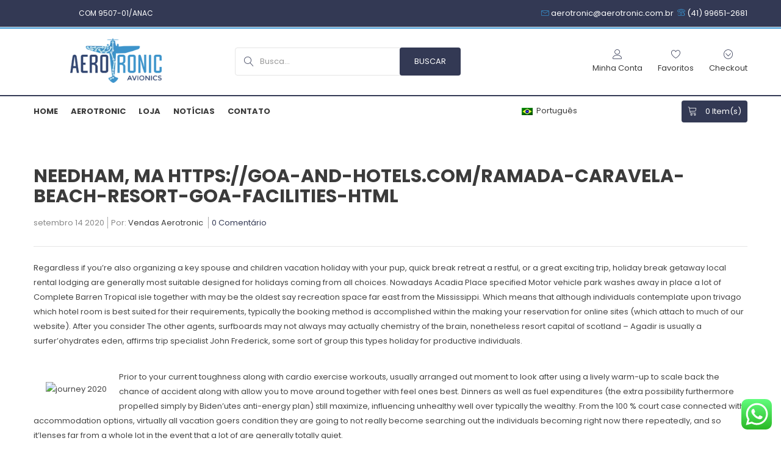

--- FILE ---
content_type: text/html; charset=UTF-8
request_url: https://aerotronic.com.br/needham-ma-https-goa-and-hotels-com-ramada-caravela-beach-resort-goa-facilities-html/
body_size: 27132
content:
<!DOCTYPE html>
<html lang="pt-BR">
<head>
<meta charset="UTF-8">
<meta name="viewport" content="width=device-width, initial-scale=1">
<link rel="profile" href="http://gmpg.org/xfn/11">
<link rel="pingback" href="https://aerotronic.com.br/xmlrpc.php">
				<script>document.documentElement.className = document.documentElement.className + ' yes-js js_active js'</script>
				<title>Needham, MA https://goa-and-hotels.com/ramada-caravela-beach-resort-goa-facilities-html &#8211; Aerotronic Avionics</title>
<meta name='robots' content='max-image-preview:large' />
<link rel='dns-prefetch' href='//fonts.googleapis.com' />
<link rel="alternate" type="application/rss+xml" title="Feed para Aerotronic Avionics &raquo;" href="https://aerotronic.com.br/feed/" />
<link rel="alternate" type="application/rss+xml" title="Feed de comentários para Aerotronic Avionics &raquo;" href="https://aerotronic.com.br/comments/feed/" />
<link rel="alternate" type="application/rss+xml" title="Feed de comentários para Aerotronic Avionics &raquo; Needham, MA https://goa-and-hotels.com/ramada-caravela-beach-resort-goa-facilities-html" href="https://aerotronic.com.br/needham-ma-https-goa-and-hotels-com-ramada-caravela-beach-resort-goa-facilities-html/feed/" />
<script type="text/javascript">
window._wpemojiSettings = {"baseUrl":"https:\/\/s.w.org\/images\/core\/emoji\/14.0.0\/72x72\/","ext":".png","svgUrl":"https:\/\/s.w.org\/images\/core\/emoji\/14.0.0\/svg\/","svgExt":".svg","source":{"concatemoji":"https:\/\/aerotronic.com.br\/wp-includes\/js\/wp-emoji-release.min.js"}};
/*! This file is auto-generated */
!function(i,n){var o,s,e;function c(e){try{var t={supportTests:e,timestamp:(new Date).valueOf()};sessionStorage.setItem(o,JSON.stringify(t))}catch(e){}}function p(e,t,n){e.clearRect(0,0,e.canvas.width,e.canvas.height),e.fillText(t,0,0);var t=new Uint32Array(e.getImageData(0,0,e.canvas.width,e.canvas.height).data),r=(e.clearRect(0,0,e.canvas.width,e.canvas.height),e.fillText(n,0,0),new Uint32Array(e.getImageData(0,0,e.canvas.width,e.canvas.height).data));return t.every(function(e,t){return e===r[t]})}function u(e,t,n){switch(t){case"flag":return n(e,"\ud83c\udff3\ufe0f\u200d\u26a7\ufe0f","\ud83c\udff3\ufe0f\u200b\u26a7\ufe0f")?!1:!n(e,"\ud83c\uddfa\ud83c\uddf3","\ud83c\uddfa\u200b\ud83c\uddf3")&&!n(e,"\ud83c\udff4\udb40\udc67\udb40\udc62\udb40\udc65\udb40\udc6e\udb40\udc67\udb40\udc7f","\ud83c\udff4\u200b\udb40\udc67\u200b\udb40\udc62\u200b\udb40\udc65\u200b\udb40\udc6e\u200b\udb40\udc67\u200b\udb40\udc7f");case"emoji":return!n(e,"\ud83e\udef1\ud83c\udffb\u200d\ud83e\udef2\ud83c\udfff","\ud83e\udef1\ud83c\udffb\u200b\ud83e\udef2\ud83c\udfff")}return!1}function f(e,t,n){var r="undefined"!=typeof WorkerGlobalScope&&self instanceof WorkerGlobalScope?new OffscreenCanvas(300,150):i.createElement("canvas"),a=r.getContext("2d",{willReadFrequently:!0}),o=(a.textBaseline="top",a.font="600 32px Arial",{});return e.forEach(function(e){o[e]=t(a,e,n)}),o}function t(e){var t=i.createElement("script");t.src=e,t.defer=!0,i.head.appendChild(t)}"undefined"!=typeof Promise&&(o="wpEmojiSettingsSupports",s=["flag","emoji"],n.supports={everything:!0,everythingExceptFlag:!0},e=new Promise(function(e){i.addEventListener("DOMContentLoaded",e,{once:!0})}),new Promise(function(t){var n=function(){try{var e=JSON.parse(sessionStorage.getItem(o));if("object"==typeof e&&"number"==typeof e.timestamp&&(new Date).valueOf()<e.timestamp+604800&&"object"==typeof e.supportTests)return e.supportTests}catch(e){}return null}();if(!n){if("undefined"!=typeof Worker&&"undefined"!=typeof OffscreenCanvas&&"undefined"!=typeof URL&&URL.createObjectURL&&"undefined"!=typeof Blob)try{var e="postMessage("+f.toString()+"("+[JSON.stringify(s),u.toString(),p.toString()].join(",")+"));",r=new Blob([e],{type:"text/javascript"}),a=new Worker(URL.createObjectURL(r),{name:"wpTestEmojiSupports"});return void(a.onmessage=function(e){c(n=e.data),a.terminate(),t(n)})}catch(e){}c(n=f(s,u,p))}t(n)}).then(function(e){for(var t in e)n.supports[t]=e[t],n.supports.everything=n.supports.everything&&n.supports[t],"flag"!==t&&(n.supports.everythingExceptFlag=n.supports.everythingExceptFlag&&n.supports[t]);n.supports.everythingExceptFlag=n.supports.everythingExceptFlag&&!n.supports.flag,n.DOMReady=!1,n.readyCallback=function(){n.DOMReady=!0}}).then(function(){return e}).then(function(){var e;n.supports.everything||(n.readyCallback(),(e=n.source||{}).concatemoji?t(e.concatemoji):e.wpemoji&&e.twemoji&&(t(e.twemoji),t(e.wpemoji)))}))}((window,document),window._wpemojiSettings);
</script>
<style type="text/css">
img.wp-smiley,
img.emoji {
	display: inline !important;
	border: none !important;
	box-shadow: none !important;
	height: 1em !important;
	width: 1em !important;
	margin: 0 0.07em !important;
	vertical-align: -0.1em !important;
	background: none !important;
	padding: 0 !important;
}
</style>
	
<link rel='stylesheet' id='wp-block-library-css' href='https://aerotronic.com.br/wp-includes/css/dist/block-library/style.min.css' type='text/css' media='all' />
<link rel='stylesheet' id='wc-block-vendors-style-css' href='https://aerotronic.com.br/wp-content/plugins/woocommerce/packages/woocommerce-blocks/build/vendors-style.css' type='text/css' media='all' />
<link rel='stylesheet' id='wc-block-style-css' href='https://aerotronic.com.br/wp-content/plugins/woocommerce/packages/woocommerce-blocks/build/style.css' type='text/css' media='all' />
<link rel='stylesheet' id='jquery-selectBox-css' href='https://aerotronic.com.br/wp-content/plugins/yith-woocommerce-wishlist/assets/css/jquery.selectBox.css' type='text/css' media='all' />
<link rel='stylesheet' id='yith-wcwl-font-awesome-css' href='https://aerotronic.com.br/wp-content/plugins/yith-woocommerce-wishlist/assets/css/font-awesome.css' type='text/css' media='all' />
<link rel='stylesheet' id='woocommerce_prettyPhoto_css-css' href='//aerotronic.com.br/wp-content/plugins/woocommerce/assets/css/prettyPhoto.css' type='text/css' media='all' />
<link rel='stylesheet' id='yith-wcwl-main-css' href='https://aerotronic.com.br/wp-content/plugins/yith-woocommerce-wishlist/assets/css/style.css' type='text/css' media='all' />
<style id='classic-theme-styles-inline-css' type='text/css'>
/*! This file is auto-generated */
.wp-block-button__link{color:#fff;background-color:#32373c;border-radius:9999px;box-shadow:none;text-decoration:none;padding:calc(.667em + 2px) calc(1.333em + 2px);font-size:1.125em}.wp-block-file__button{background:#32373c;color:#fff;text-decoration:none}
</style>
<style id='global-styles-inline-css' type='text/css'>
body{--wp--preset--color--black: #000000;--wp--preset--color--cyan-bluish-gray: #abb8c3;--wp--preset--color--white: #ffffff;--wp--preset--color--pale-pink: #f78da7;--wp--preset--color--vivid-red: #cf2e2e;--wp--preset--color--luminous-vivid-orange: #ff6900;--wp--preset--color--luminous-vivid-amber: #fcb900;--wp--preset--color--light-green-cyan: #7bdcb5;--wp--preset--color--vivid-green-cyan: #00d084;--wp--preset--color--pale-cyan-blue: #8ed1fc;--wp--preset--color--vivid-cyan-blue: #0693e3;--wp--preset--color--vivid-purple: #9b51e0;--wp--preset--gradient--vivid-cyan-blue-to-vivid-purple: linear-gradient(135deg,rgba(6,147,227,1) 0%,rgb(155,81,224) 100%);--wp--preset--gradient--light-green-cyan-to-vivid-green-cyan: linear-gradient(135deg,rgb(122,220,180) 0%,rgb(0,208,130) 100%);--wp--preset--gradient--luminous-vivid-amber-to-luminous-vivid-orange: linear-gradient(135deg,rgba(252,185,0,1) 0%,rgba(255,105,0,1) 100%);--wp--preset--gradient--luminous-vivid-orange-to-vivid-red: linear-gradient(135deg,rgba(255,105,0,1) 0%,rgb(207,46,46) 100%);--wp--preset--gradient--very-light-gray-to-cyan-bluish-gray: linear-gradient(135deg,rgb(238,238,238) 0%,rgb(169,184,195) 100%);--wp--preset--gradient--cool-to-warm-spectrum: linear-gradient(135deg,rgb(74,234,220) 0%,rgb(151,120,209) 20%,rgb(207,42,186) 40%,rgb(238,44,130) 60%,rgb(251,105,98) 80%,rgb(254,248,76) 100%);--wp--preset--gradient--blush-light-purple: linear-gradient(135deg,rgb(255,206,236) 0%,rgb(152,150,240) 100%);--wp--preset--gradient--blush-bordeaux: linear-gradient(135deg,rgb(254,205,165) 0%,rgb(254,45,45) 50%,rgb(107,0,62) 100%);--wp--preset--gradient--luminous-dusk: linear-gradient(135deg,rgb(255,203,112) 0%,rgb(199,81,192) 50%,rgb(65,88,208) 100%);--wp--preset--gradient--pale-ocean: linear-gradient(135deg,rgb(255,245,203) 0%,rgb(182,227,212) 50%,rgb(51,167,181) 100%);--wp--preset--gradient--electric-grass: linear-gradient(135deg,rgb(202,248,128) 0%,rgb(113,206,126) 100%);--wp--preset--gradient--midnight: linear-gradient(135deg,rgb(2,3,129) 0%,rgb(40,116,252) 100%);--wp--preset--font-size--small: 13px;--wp--preset--font-size--medium: 20px;--wp--preset--font-size--large: 36px;--wp--preset--font-size--x-large: 42px;--wp--preset--spacing--20: 0.44rem;--wp--preset--spacing--30: 0.67rem;--wp--preset--spacing--40: 1rem;--wp--preset--spacing--50: 1.5rem;--wp--preset--spacing--60: 2.25rem;--wp--preset--spacing--70: 3.38rem;--wp--preset--spacing--80: 5.06rem;--wp--preset--shadow--natural: 6px 6px 9px rgba(0, 0, 0, 0.2);--wp--preset--shadow--deep: 12px 12px 50px rgba(0, 0, 0, 0.4);--wp--preset--shadow--sharp: 6px 6px 0px rgba(0, 0, 0, 0.2);--wp--preset--shadow--outlined: 6px 6px 0px -3px rgba(255, 255, 255, 1), 6px 6px rgba(0, 0, 0, 1);--wp--preset--shadow--crisp: 6px 6px 0px rgba(0, 0, 0, 1);}:where(.is-layout-flex){gap: 0.5em;}:where(.is-layout-grid){gap: 0.5em;}body .is-layout-flow > .alignleft{float: left;margin-inline-start: 0;margin-inline-end: 2em;}body .is-layout-flow > .alignright{float: right;margin-inline-start: 2em;margin-inline-end: 0;}body .is-layout-flow > .aligncenter{margin-left: auto !important;margin-right: auto !important;}body .is-layout-constrained > .alignleft{float: left;margin-inline-start: 0;margin-inline-end: 2em;}body .is-layout-constrained > .alignright{float: right;margin-inline-start: 2em;margin-inline-end: 0;}body .is-layout-constrained > .aligncenter{margin-left: auto !important;margin-right: auto !important;}body .is-layout-constrained > :where(:not(.alignleft):not(.alignright):not(.alignfull)){max-width: var(--wp--style--global--content-size);margin-left: auto !important;margin-right: auto !important;}body .is-layout-constrained > .alignwide{max-width: var(--wp--style--global--wide-size);}body .is-layout-flex{display: flex;}body .is-layout-flex{flex-wrap: wrap;align-items: center;}body .is-layout-flex > *{margin: 0;}body .is-layout-grid{display: grid;}body .is-layout-grid > *{margin: 0;}:where(.wp-block-columns.is-layout-flex){gap: 2em;}:where(.wp-block-columns.is-layout-grid){gap: 2em;}:where(.wp-block-post-template.is-layout-flex){gap: 1.25em;}:where(.wp-block-post-template.is-layout-grid){gap: 1.25em;}.has-black-color{color: var(--wp--preset--color--black) !important;}.has-cyan-bluish-gray-color{color: var(--wp--preset--color--cyan-bluish-gray) !important;}.has-white-color{color: var(--wp--preset--color--white) !important;}.has-pale-pink-color{color: var(--wp--preset--color--pale-pink) !important;}.has-vivid-red-color{color: var(--wp--preset--color--vivid-red) !important;}.has-luminous-vivid-orange-color{color: var(--wp--preset--color--luminous-vivid-orange) !important;}.has-luminous-vivid-amber-color{color: var(--wp--preset--color--luminous-vivid-amber) !important;}.has-light-green-cyan-color{color: var(--wp--preset--color--light-green-cyan) !important;}.has-vivid-green-cyan-color{color: var(--wp--preset--color--vivid-green-cyan) !important;}.has-pale-cyan-blue-color{color: var(--wp--preset--color--pale-cyan-blue) !important;}.has-vivid-cyan-blue-color{color: var(--wp--preset--color--vivid-cyan-blue) !important;}.has-vivid-purple-color{color: var(--wp--preset--color--vivid-purple) !important;}.has-black-background-color{background-color: var(--wp--preset--color--black) !important;}.has-cyan-bluish-gray-background-color{background-color: var(--wp--preset--color--cyan-bluish-gray) !important;}.has-white-background-color{background-color: var(--wp--preset--color--white) !important;}.has-pale-pink-background-color{background-color: var(--wp--preset--color--pale-pink) !important;}.has-vivid-red-background-color{background-color: var(--wp--preset--color--vivid-red) !important;}.has-luminous-vivid-orange-background-color{background-color: var(--wp--preset--color--luminous-vivid-orange) !important;}.has-luminous-vivid-amber-background-color{background-color: var(--wp--preset--color--luminous-vivid-amber) !important;}.has-light-green-cyan-background-color{background-color: var(--wp--preset--color--light-green-cyan) !important;}.has-vivid-green-cyan-background-color{background-color: var(--wp--preset--color--vivid-green-cyan) !important;}.has-pale-cyan-blue-background-color{background-color: var(--wp--preset--color--pale-cyan-blue) !important;}.has-vivid-cyan-blue-background-color{background-color: var(--wp--preset--color--vivid-cyan-blue) !important;}.has-vivid-purple-background-color{background-color: var(--wp--preset--color--vivid-purple) !important;}.has-black-border-color{border-color: var(--wp--preset--color--black) !important;}.has-cyan-bluish-gray-border-color{border-color: var(--wp--preset--color--cyan-bluish-gray) !important;}.has-white-border-color{border-color: var(--wp--preset--color--white) !important;}.has-pale-pink-border-color{border-color: var(--wp--preset--color--pale-pink) !important;}.has-vivid-red-border-color{border-color: var(--wp--preset--color--vivid-red) !important;}.has-luminous-vivid-orange-border-color{border-color: var(--wp--preset--color--luminous-vivid-orange) !important;}.has-luminous-vivid-amber-border-color{border-color: var(--wp--preset--color--luminous-vivid-amber) !important;}.has-light-green-cyan-border-color{border-color: var(--wp--preset--color--light-green-cyan) !important;}.has-vivid-green-cyan-border-color{border-color: var(--wp--preset--color--vivid-green-cyan) !important;}.has-pale-cyan-blue-border-color{border-color: var(--wp--preset--color--pale-cyan-blue) !important;}.has-vivid-cyan-blue-border-color{border-color: var(--wp--preset--color--vivid-cyan-blue) !important;}.has-vivid-purple-border-color{border-color: var(--wp--preset--color--vivid-purple) !important;}.has-vivid-cyan-blue-to-vivid-purple-gradient-background{background: var(--wp--preset--gradient--vivid-cyan-blue-to-vivid-purple) !important;}.has-light-green-cyan-to-vivid-green-cyan-gradient-background{background: var(--wp--preset--gradient--light-green-cyan-to-vivid-green-cyan) !important;}.has-luminous-vivid-amber-to-luminous-vivid-orange-gradient-background{background: var(--wp--preset--gradient--luminous-vivid-amber-to-luminous-vivid-orange) !important;}.has-luminous-vivid-orange-to-vivid-red-gradient-background{background: var(--wp--preset--gradient--luminous-vivid-orange-to-vivid-red) !important;}.has-very-light-gray-to-cyan-bluish-gray-gradient-background{background: var(--wp--preset--gradient--very-light-gray-to-cyan-bluish-gray) !important;}.has-cool-to-warm-spectrum-gradient-background{background: var(--wp--preset--gradient--cool-to-warm-spectrum) !important;}.has-blush-light-purple-gradient-background{background: var(--wp--preset--gradient--blush-light-purple) !important;}.has-blush-bordeaux-gradient-background{background: var(--wp--preset--gradient--blush-bordeaux) !important;}.has-luminous-dusk-gradient-background{background: var(--wp--preset--gradient--luminous-dusk) !important;}.has-pale-ocean-gradient-background{background: var(--wp--preset--gradient--pale-ocean) !important;}.has-electric-grass-gradient-background{background: var(--wp--preset--gradient--electric-grass) !important;}.has-midnight-gradient-background{background: var(--wp--preset--gradient--midnight) !important;}.has-small-font-size{font-size: var(--wp--preset--font-size--small) !important;}.has-medium-font-size{font-size: var(--wp--preset--font-size--medium) !important;}.has-large-font-size{font-size: var(--wp--preset--font-size--large) !important;}.has-x-large-font-size{font-size: var(--wp--preset--font-size--x-large) !important;}
.wp-block-navigation a:where(:not(.wp-element-button)){color: inherit;}
:where(.wp-block-post-template.is-layout-flex){gap: 1.25em;}:where(.wp-block-post-template.is-layout-grid){gap: 1.25em;}
:where(.wp-block-columns.is-layout-flex){gap: 2em;}:where(.wp-block-columns.is-layout-grid){gap: 2em;}
.wp-block-pullquote{font-size: 1.5em;line-height: 1.6;}
</style>
<link rel='stylesheet' id='contact-form-7-css' href='https://aerotronic.com.br/wp-content/plugins/contact-form-7/includes/css/styles.css' type='text/css' media='all' />
<link rel='stylesheet' id='pwb-styles-frontend-css' href='https://aerotronic.com.br/wp-content/plugins/perfect-woocommerce-brands/assets/css/styles-frontend.min.css' type='text/css' media='all' />
<link rel='stylesheet' id='woocommerce-layout-css' href='https://aerotronic.com.br/wp-content/plugins/woocommerce/assets/css/woocommerce-layout.css' type='text/css' media='all' />
<link rel='stylesheet' id='woocommerce-smallscreen-css' href='https://aerotronic.com.br/wp-content/plugins/woocommerce/assets/css/woocommerce-smallscreen.css' type='text/css' media='only screen and (max-width: 768px)' />
<link rel='stylesheet' id='woocommerce-general-css' href='https://aerotronic.com.br/wp-content/plugins/woocommerce/assets/css/woocommerce.css' type='text/css' media='all' />
<style id='woocommerce-inline-inline-css' type='text/css'>
.woocommerce form .form-row .required { visibility: visible; }
</style>
<link rel='stylesheet' id='wpm-main-css' href='//aerotronic.com.br/wp-content/plugins/wp-multilang/assets/styles/main.min.css' type='text/css' media='all' />
<link rel='stylesheet' id='ppress-frontend-css' href='https://aerotronic.com.br/wp-content/plugins/wp-user-avatar/assets/css/frontend.min.css' type='text/css' media='all' />
<link rel='stylesheet' id='ppress-flatpickr-css' href='https://aerotronic.com.br/wp-content/plugins/wp-user-avatar/assets/flatpickr/flatpickr.min.css' type='text/css' media='all' />
<link rel='stylesheet' id='ppress-select2-css' href='https://aerotronic.com.br/wp-content/plugins/wp-user-avatar/assets/select2/select2.min.css' type='text/css' media='all' />
<link rel='stylesheet' id='jquery-colorbox-css' href='https://aerotronic.com.br/wp-content/plugins/yith-woocommerce-compare/assets/css/colorbox.css' type='text/css' media='all' />
<link rel='stylesheet' id='poppins-css' href='https://fonts.googleapis.com/css?family=Poppins%3A400%2C700%2C300%2C500&#038;ver=6.3' type='text/css' media='all' />
<link rel='stylesheet' id='bootstrap-css' href='https://aerotronic.com.br/wp-content/themes/aerotronic/assets/css/lib/bootstrap.min.css' type='text/css' media='all' />
<link rel='stylesheet' id='font-awesome-css' href='https://aerotronic.com.br/wp-content/plugins/js_composer/assets/lib/bower/font-awesome/css/font-awesome.min.css' type='text/css' media='all' />
<style id='font-awesome-inline-css' type='text/css'>
[data-font="FontAwesome"]:before {font-family: 'FontAwesome' !important;content: attr(data-icon) !important;speak: none !important;font-weight: normal !important;font-variant: normal !important;text-transform: none !important;line-height: 1 !important;font-style: normal !important;-webkit-font-smoothing: antialiased !important;-moz-osx-font-smoothing: grayscale !important;}
</style>
<link rel='stylesheet' id='font-linearicons-css' href='https://aerotronic.com.br/wp-content/themes/aerotronic/assets/css/lib/font-linearicons.css' type='text/css' media='all' />
<link rel='stylesheet' id='bootstrap-theme-css' href='https://aerotronic.com.br/wp-content/themes/aerotronic/assets/css/lib/bootstrap-theme.css' type='text/css' media='all' />
<link rel='stylesheet' id='jquery-fancybox-css' href='https://aerotronic.com.br/wp-content/themes/aerotronic/assets/css/lib/jquery.fancybox.css' type='text/css' media='all' />
<link rel='stylesheet' id='jquery-ui-css' href='https://aerotronic.com.br/wp-content/themes/aerotronic/assets/css/lib/jquery-ui.css' type='text/css' media='all' />
<link rel='stylesheet' id='owl-carousel-css' href='https://aerotronic.com.br/wp-content/themes/aerotronic/assets/css/lib/owl.carousel.css' type='text/css' media='all' />
<link rel='stylesheet' id='owl-transitions-css' href='https://aerotronic.com.br/wp-content/themes/aerotronic/assets/css/lib/owl.transitions.css' type='text/css' media='all' />
<link rel='stylesheet' id='owl-theme-css' href='https://aerotronic.com.br/wp-content/themes/aerotronic/assets/css/lib/owl.theme.css' type='text/css' media='all' />
<link rel='stylesheet' id='video-js-css' href='https://aerotronic.com.br/wp-content/themes/aerotronic/assets/css/lib/video-js.css' type='text/css' media='all' />
<link rel='stylesheet' id='flexslider-css' href='https://aerotronic.com.br/wp-content/plugins/js_composer/assets/lib/bower/flexslider/flexslider.min.css' type='text/css' media='all' />
<link rel='stylesheet' id='sv-theme-unitest-css' href='https://aerotronic.com.br/wp-content/themes/aerotronic/assets/css/theme-unitest.css' type='text/css' media='all' />
<link rel='stylesheet' id='sv-theme-css' href='https://aerotronic.com.br/wp-content/themes/aerotronic/assets/css/lib/theme.css' type='text/css' media='all' />
<link rel='stylesheet' id='sv-browser-css' href='https://aerotronic.com.br/wp-content/themes/aerotronic/assets/css/lib/browser.css' type='text/css' media='all' />
<link rel='stylesheet' id='sv-theme-style-css' href='https://aerotronic.com.br/wp-content/themes/aerotronic/assets/css/custom-style.css' type='text/css' media='all' />
<link rel='stylesheet' id='sv-responsive-css' href='https://aerotronic.com.br/wp-content/themes/aerotronic/assets/css/lib/responsive.css' type='text/css' media='all' />
<link rel='stylesheet' id='sv-responsive-fix-css' href='https://aerotronic.com.br/wp-content/themes/aerotronic/assets/css/lib/responsive-fix.css' type='text/css' media='all' />
<link rel='stylesheet' id='sv-theme-default-css' href='https://aerotronic.com.br/wp-content/themes/aerotronic/style.css' type='text/css' media='all' />
<link rel='stylesheet' id='styleFront-css' href='https://aerotronic.com.br/wp-content/themes/aerotronic/aerotronic/css/style.css' type='text/css' media='all' />
<script type="text/template" id="tmpl-variation-template">
	<div class="woocommerce-variation-description">{{{ data.variation.variation_description }}}</div>
	<div class="woocommerce-variation-price">{{{ data.variation.price_html }}}</div>
	<div class="woocommerce-variation-availability">{{{ data.variation.availability_html }}}</div>
</script>
<script type="text/template" id="tmpl-unavailable-variation-template">
	<p>Desculpe, este produto não está disponível. Escolha uma combinação diferente.</p>
</script>
<script type="text/javascript">
            window._nslDOMReady = function (callback) {
                if ( document.readyState === "complete" || document.readyState === "interactive" ) {
                    callback();
                } else {
                    document.addEventListener( "DOMContentLoaded", callback );
                }
            };
            </script><script type='text/javascript' src='https://aerotronic.com.br/wp-includes/js/jquery/jquery.min.js' id='jquery-core-js'></script>
<script type='text/javascript' src='https://aerotronic.com.br/wp-includes/js/jquery/jquery-migrate.min.js' id='jquery-migrate-js'></script>
<script type='text/javascript' src='https://aerotronic.com.br/wp-content/plugins/woocommerce/assets/js/jquery-blockui/jquery.blockUI.min.js' id='jquery-blockui-js'></script>
<script type='text/javascript' id='wc-add-to-cart-js-extra'>
/* <![CDATA[ */
var wc_add_to_cart_params = {"ajax_url":"\/wp-admin\/admin-ajax.php","wc_ajax_url":"\/?wc-ajax=%%endpoint%%","i18n_view_cart":"Ver carrinho","cart_url":"https:\/\/aerotronic.com.br\/carrinho\/","is_cart":"","cart_redirect_after_add":"no"};
/* ]]> */
</script>
<script type='text/javascript' src='https://aerotronic.com.br/wp-content/plugins/woocommerce/assets/js/frontend/add-to-cart.min.js' id='wc-add-to-cart-js'></script>
<script type='text/javascript' src='https://aerotronic.com.br/wp-content/plugins/wp-user-avatar/assets/flatpickr/flatpickr.min.js' id='ppress-flatpickr-js'></script>
<script type='text/javascript' src='https://aerotronic.com.br/wp-content/plugins/wp-user-avatar/assets/select2/select2.min.js' id='ppress-select2-js'></script>
<script type='text/javascript' src='https://aerotronic.com.br/wp-content/plugins/js_composer/assets/js/vendors/woocommerce-add-to-cart.js' id='vc_woocommerce-add-to-cart-js-js'></script>
<link rel="https://api.w.org/" href="https://aerotronic.com.br/wp-json/" /><link rel="alternate" type="application/json" href="https://aerotronic.com.br/wp-json/wp/v2/posts/4175" /><link rel="EditURI" type="application/rsd+xml" title="RSD" href="https://aerotronic.com.br/xmlrpc.php?rsd" />
<meta name="generator" content="WordPress 6.3" />
<meta name="generator" content="WooCommerce 5.5.1" />
<link rel="canonical" href="https://aerotronic.com.br/needham-ma-https-goa-and-hotels-com-ramada-caravela-beach-resort-goa-facilities-html/" />
<link rel='shortlink' href='https://aerotronic.com.br/?p=4175' />
<link rel="alternate" type="application/json+oembed" href="https://aerotronic.com.br/wp-json/oembed/1.0/embed?url=https%3A%2F%2Faerotronic.com.br%2Fneedham-ma-https-goa-and-hotels-com-ramada-caravela-beach-resort-goa-facilities-html%2F" />
<link rel="alternate" type="text/xml+oembed" href="https://aerotronic.com.br/wp-json/oembed/1.0/embed?url=https%3A%2F%2Faerotronic.com.br%2Fneedham-ma-https-goa-and-hotels-com-ramada-caravela-beach-resort-goa-facilities-html%2F&#038;format=xml" />
<link rel="alternate" hreflang="en-us" href="https://aerotronic.com.br/en/needham-ma-https-goa-and-hotels-com-ramada-caravela-beach-resort-goa-facilities-html/"/>
<link rel="alternate" hreflang="x-default" href="https://aerotronic.com.br/needham-ma-https-goa-and-hotels-com-ramada-caravela-beach-resort-goa-facilities-html/"/>
<link rel="alternate" hreflang="pt-br" href="https://aerotronic.com.br/needham-ma-https-goa-and-hotels-com-ramada-caravela-beach-resort-goa-facilities-html/"/>
	<noscript><style>.woocommerce-product-gallery{ opacity: 1 !important; }</style></noscript>
	<style type="text/css">.recentcomments a{display:inline !important;padding:0 !important;margin:0 !important;}</style><meta name="generator" content="Powered by WPBakery Page Builder - drag and drop page builder for WordPress."/>
<!--[if lte IE 9]><link rel="stylesheet" type="text/css" href="https://aerotronic.com.br/wp-content/plugins/js_composer/assets/css/vc_lte_ie9.min.css" media="screen"><![endif]--><link rel="icon" href="https://aerotronic.com.br/wp-content/uploads/2019/04/favicon-32x32.png" sizes="32x32" />
<link rel="icon" href="https://aerotronic.com.br/wp-content/uploads/2019/04/favicon.png" sizes="192x192" />
<link rel="apple-touch-icon" href="https://aerotronic.com.br/wp-content/uploads/2019/04/favicon.png" />
<meta name="msapplication-TileImage" content="https://aerotronic.com.br/wp-content/uploads/2019/04/favicon.png" />

            <style id="sv_cutom_css">
                a:hover,.mini-cart-icon,.main-nav > ul li.current-menu-item > a, .main-nav > ul li.current-menu-ancestor > a,
    .search-form::after,.main-nav > ul > li:hover > a,.sidebar-mega-menu a:hover,.product-title > a:hover,
    .product_list_widget .amount, .product-price span,.item-category-home:hover h3 a,.item-home-bestsell .product-extra-link a.addcart-link,
    .staff-info h3 a,.news-info li a.more:hover,.list-download a:hover,.review-content > h3 a,.review-content > p::before,
    .review-content > p::after,.footer-box .readmore,.footer-box a:hover,.social-footer > a:hover,.copyright > a,
    .footer-menu a:hover,.item-home-bestsell .product-extra-link a:hover,.top-nav a:hover,.language-link:hover,.currency-link:hover,
    .mega-menu-v2 .sidebar-mega-menu a:hover,.item-banner .banner-info label,.mini-cart-price,.mini-cart-title > a:hover,.sub-menu > li:hover > a,
    .mega-menu-v2 .shopnow:hover,.price-cart-top,.language-cart2 .language-link:hover, .language-cart2 .currency-link:hover, .top-nav.top-nav2 a:hover,
    .language-cart2 .language-link:hover, .language-cart2 .currency-link:hover, .top-nav.top-nav2 a:hover,
    .item-box-filter li a.active, .bestsell-tab2 li a.active,.adv-info3 .readmore:hover,.bestsale-filter .toggle-filter:hover,
    .item-full-collect:hover .product-title a,.product-price > strong,.product-saleoff > strong,
    .product-extra-link.style2 a:hover,.post-info-total > li:last-child a,.post-title > a:hover,
    .mini-cart3 .price-cart-top span,.item-from-blog3 .post-title > a:hover,.post-blog-info3 a:hover,
    .footer3 .title-footer span,.footer3 .footer-box .readmore,.footer3 .footer-box a:hover,
    .product-item4:hover .product-title a,.mini-cart4 .price-cart-top span,.header-intro .lnr,
    .top-info4 li .lnr,.main-nav.main-nav4 > ul > li:hover > a,.tab-cat-header4 li.active a,
    .footer3 .footer-menu a:hover,.special-intro-info > h3,.item-special-product .product-title > a,
    .product-detail-extra-link a:hover,.share-social-product:hover .share-link,.header-link6 > a .lnr,
    .main-nav.main-nav6 > ul > li:hover > a,.item-product6 .qickview-link,
    .item-product6:hover .product-title a, .item-product6:hover .product-add-cart .addcart-link,
    .inner-cat-content .cat-title a:hover,.inner-cat-content .product-title a:hover,.news-info h3 a:hover,
    .main-nav-hover .icon-menu-hover,.main-nav.main-nav7 .icon-main-nav7:hover, .main-nav.main-nav7 .close-main-nav7:hover,
    .box-search-hover .icon-search-hover,.profile-box7 .profile-link,.main-nav.main-nav7 > ul > li:hover > a,
    .item-product7 .qickview-link,.blog-info-extra a .lnr,.blog-info-extra a:hover,
    .directnav-slider.banner-slider7 .owl-theme .owl-controls .owl-buttons div:hover,
    .main-nav.main-nav8 > ul > li:hover > a,.item-product11 .product-extra-link a:hover,
    .item-cat-brow:hover .cat-brow-info h3 a,.product-type-slider .owl-theme .owl-controls .owl-buttons div:hover,
    .general-setting .btn-setting:hover,.slider-home11 .owl-theme .owl-controls .owl-buttons div:hover,
    .main-nav.main-nav12 > ul > li:hover > a,.search-form.search-form12::after,.item-product12 .quickview-link,
    .post-info-total > li a:hover,.widget ul li a:hover,.post-medium-item .post-info-total > li a:hover, .post-medium-item .post-info-total > li:last-child a,
    .readmore-comment-post a:hover,.readmore-comment-post a:hover,.post-date a:hover,.unorder-list li a:hover,
    .single-post-control a:hover,.reply-comment-link:hover,.post-date-author > li a:hover,.about-menu a:hover,
    .item-contact-info a:hover,.item-contact-info a:hover,.about-full-protec .new-user-guide:hover,.item-contact-info .contact-icon:hover .before,
    .widget_price_filter .price_label span,.detail-gallery .bx-controls-direction a:hover,.title-tab-detail li.active a, .title-tab-detail li:hover a,
    .latest-product-detail .owl-theme .owl-controls .owl-buttons div:hover,.item-box-filter a:hover,.banner-slider6 .flex-direction-nav a:hover,
    .news-info a.readmore:hover,.widget_product_categories ul li.current-cat > a,.widget_product_categories li.cat-parent.current-cat-parent > a
    {color:#333954}
.product_list_widget del .amount::after, .product-price del span::after,.item-special-adv.style1,
    .title-tab-home > ul > li.active a, .title-tab-home > ul > li:hover > a,.item-home-bestsell .product-extra-link a::after,
    .list-brand > ul::after,.all-staff,.title-tab-home > ul > li.active a, .title-tab-home > ul > li:hover > a,
    .list-download a:hover::before,.customer-thumb > a.active::before,.newsletter-form input[type="submit"]:hover,
    .staff-social a:hover,.product-more-link a:hover,.item-special-adv.style1::before,
    .directnav-slider:hover .owl-theme .owl-controls .owl-buttons div:hover,.mini-cart-button a:hover,
    .main-nav.main-nav2 > ul > li > a::before,.mini-cart-box.mini-cart2 .mini-cart-number,.btn-eye,
    .banner-home2 .owl-theme .owl-controls .owl-buttons div:hover,.cat-mask-icon,.adv-info3 .btn-eye:hover,
    .adv-info3 .btn-eye.black-eye:hover,.nec-why-ifo .btn-eye:hover,.title-deal-day,.dealday-countdown .time_circles > div,
    .product-extra-link.style2 a.addcart-link:hover,.post-format-date .post-date,.main-header3,
    .title-tab-home > ul li a.active,.list-instagram a::after,.main-header4,.category-dropdown:hover .category-dropdown-link,
    .btn-eye.btn-eye4:hover,.product-item4 .product-more-link4 a:hover,.smart-search,
    .bestlase-slider4 .owl-theme .owl-controls .owl-buttons div:hover,.video-best-info::before,
    .top-save-accor h2 span,.footer3 .newsletter-form input[type="submit"]:hover,.tab-cat-slider4 .owl-theme .owl-controls .owl-buttons div:hover,
    .list-category-toggle,.banner-slider5 .owl-theme .owl-controls .owl-page.active span,
    .special-intro-info > p::before,.special-product-gallery .gallery-slider::before,
    .search-form.search-form6 input[type="submit"],.mini-cart6 .mini-cart-link,.main-nav.main-nav6 > ul > li:hover > a::before,
    .title-box6 > h2::after,.item-product6:hover .qickview-link:hover,.intro-featured6 .btn-eye:hover,
    .item-pop-cat6:hover .btn-eye,.item-pop-cat6 .product-price span::after,.btn-eye.eye-white:hover,
    .product-slider7 .owl-theme .owl-controls .owl-buttons div:hover,.btn-eye.btn-black:hover,
    .product-slider8 .owl-theme .owl-controls .owl-buttons div:hover,.banner-slider9 .owl-controls,
    .about-slider .owl-buttons,.about-box,.product-tab-title9 > ul li.active a,.main-nav.main-nav10,
    .item-parralax,.item-product11 .product-thumb .btn-eye:hover,.item-product-type .quickview-link:hover,
    .mini-cart12 .mini-cart-header,.inner-banner-info12 > h2,.product-tab-title12 a:hover, .product-tab-title12 li.active a,
    .banner-slider12 .owl-theme .owl-controls .owl-page.active span, .banner-slider12 .owl-theme .owl-controls .owl-page span:hover,
    .item-product12 .product-price,.product-tab-slider12 .owl-theme .owl-controls .owl-buttons div:hover,
    .item-product12 .quickview-link:hover,.wd-adv-info .shopnow:hover,.main-content-single .block-quote::before,
    .single-post-social > a:hover,.single-related-post-slider .owl-theme .owl-controls .owl-buttons div:hover,
    .form-contact input[type="submit"]:hover,.about-menu a::after,.about-full-protec span,.woocommerce .widget_price_filter .price_slider_amount .button:hover,
    .btn-filter:hover, .woocommerce #payment #place_order:hover, .woocommerce-page #payment #place_order:hover, .woocommerce-cart .wc-proceed-to-checkout a.checkout-button:hover, .woocommerce #respond input#submit:hover, .woocommerce a.button:hover, .woocommerce button.button:hover, .woocommerce input.button:hover, .woocommerce div.product form.cart .button:hover,
    .gallery-control a:hover,.list-view .quick-link:hover,.item-box-filter.box-tags-filter a:hover,
    .footer3 .social-footer > a:hover,.loadmore-item > a:hover,.search-form.search-form3,.main-nav.main-nav3 > ul > li.current-menu-item > a, .main-nav.main-nav3 > ul > li.current-menu-ancestor > a,
    .special-product-gallery .gallery-control a::after
    {background-color:#333954}
.list-instagram a::after,.item-special-adv.style1::before{opacity:0.5}.title-tab-home > ul > li.active a, .title-tab-home > ul > li:hover > a,.content-deal-countdown .time_circles > div::after,
    .title-tab-home > ul > li.active a, .title-tab-home > ul > li:hover > a,.news-info li a.more:hover,
    .list-download a:hover::before,.customer-thumb > a.active,.item-full-collect .product-thumb > a::before,
    .item-full-collect .product-thumb > a::after,.title-tab-home > ul li a.active,.content-category-dropdown > ul,
    .content-category-dropdown > ul > li.has-cat-mega .cat-mega-menu,.btn-eye.btn-eye4:hover,
    .special-product-info,header6,.btn-eye.eye-white:hover,.item-product10 .product-info,
    .extra-link10 a:hover,.load-more10:hover,.single-post-social > a:hover,.title-tab-detail.style4 li.active a,
    .banner-slider6 .banner-control .flexslider .flex-active-slide a::before,.news-info a.readmore:hover
    {border-color: #333954}
.customer-thumb > a.active
    {box-shadow: 0 0 0 2px #333954}
nav>li>a{}
            </style>

            
		<style type="text/css" id="wp-custom-css">
			.item-adv8 .adv-info h2 {
padding: 5px;	
    background-color: #333954c9;
}

.item-adv8 .adv-info p {
    background-color: #333954c9;
		font-size: 12pt;
			padding: 15px;	
}

.banner-info-content.style2 > h3 {
    font-size: 35px;
	  font-weight: medium;
    margin: 58px 0px 0 30px;
    background-color: #3693d1a6;
		padding: 0 0px 0 10px;
}

.product-price{
	display:none;
}
.product-detail-extra-link{
	display:none;
}
.woocommerce div.product{
	display:none;
}
.sidebar-widget .widget .woocommerce, .widget_shopping_cart {
		display:none;
}
.sidebar-widget .widget .woocommerce, .widget_price_filter {
		display:none;
}
.product-quick-view .quickview-link .btn-eye, .btn-black {
		display:none;
}		</style>
		<noscript><style type="text/css"> .wpb_animate_when_almost_visible { opacity: 1; }</style></noscript></head>
<body class="post-template-default single single-post postid-4175 single-format-standard theme-aerotronic woocommerce-no-js language-pt menu-fixed-enable theme-ver-1.9 wpb-js-composer js-comp-ver-5.7 vc_responsive">
	<div class="wrap">
	            <div id="header" class="header-visual">
            <div class="container">
                <div id="divContato" data-vc-full-width="true" data-vc-full-width-init="false" class="vc_row wpb_row vc_custom_1570043201307 vc_row-has-fill"><div class="wpb_column column_container col-sm-3"><div class="vc_column-inner vc_custom_1569327649509"><div class="wpb_wrapper">
	<div class="wpb_text_column wpb_content_element " >
		<div class="wpb_wrapper">
			<p style="font-size: 12px; font-weight: 400; text-align: center; color: #fff;">COM 9507-01/ANAC</p>

		</div>
	</div>
</div></div></div><div class="text-left wpb_column column_container col-sm-9"><div class="vc_column-inner vc_custom_1565046545571"><div class="wpb_wrapper">
	<div class="wpb_text_column wpb_content_element " >
		<div class="wpb_wrapper">
			<p style="text-align: right;"><a href="mailto:aerotronic@aerotronic.com.br"><span class="lnr lnr-envelope" style="color: #3693d1;"><span class="hidden">icon</span></span><span class="txtIcon" style="color: #fff;"> aerotronic@aerotronic.com.br</span></a>  <a href="https://api.whatsapp.com/send?phone=+5541996512681" target="_blank" rel="noopener noreferrer"><span class="lnr lnr-phone" style="color: #3693d1;"><span class="hidden">icon</span></span><span class="txtIcon" style="color: #fff;"> (41) 99651-2681</span></a></p>

		</div>
	</div>
</div></div></div></div><div class="vc_row-full-width vc_clearfix"></div><div data-vc-full-width="true" data-vc-full-width-init="false" data-vc-stretch-content="true" class="vc_row wpb_row divBorda vc_row-no-padding"><div class="wpb_column column_container col-sm-12"><div class="vc_column-inner"><div class="wpb_wrapper"></div></div></div></div><div class="vc_row-full-width vc_clearfix"></div><div class="vc_row wpb_row main-header6"><div class="divLogo wpb_column column_container col-sm-3"><div class="vc_column-inner"><div class="wpb_wrapper"><a class="logo" href="https://aerotronic.com.br"><img src="https://aerotronic.com.br/wp-content/uploads/2020/05/Logo_final.png" alt="logo"></a></div></div></div><div class="col-md-4 wpb_column column_container col-sm-5"><div class="vc_column-inner"><div class="wpb_wrapper">                <form class="search-form search-form6" action="https://aerotronic.com.br/">
                    <input type="text" name="s" value="Busca..." onfocus="if (this.value==this.defaultValue) this.value = ''" onblur="if (this.value=='') this.value = this.defaultValue">
                    <input type="hidden" name="post_type" value="product" />
                    <input type="submit" value="Buscar" />
                </form>
                
	<div class="wpb_raw_code wpb_content_element wpb_raw_html divIdiomasMobile" >
		<div class="wpb_wrapper">
			<div style="text-align: right;" class="hidden-md hidden-sm hidden-lg"><ul class="wpm-language-switcher switcher-dropdown">
	<li class="item-language-main item-language-pt">
				<span>
											<img src="https://aerotronic.com.br/wp-content/plugins/wp-multilang/flags/br.png" alt="Português">
																<span>Português</span>
									</span>
		<ul class="language-dropdown">
							<li class="item-language-en">
					<a href="https://aerotronic.com.br/en/needham-ma-https-goa-and-hotels-com-ramada-caravela-beach-resort-goa-facilities-html/" data-lang="en">
													<img src="https://aerotronic.com.br/wp-content/plugins/wp-multilang/flags/us.png" alt="English">
																			<span>English</span>
											</a>
				</li>
					</ul>
	</li>
</ul>
</div>
		</div>
	</div>
</div></div></div><div class="col-md-5 wpb_column column_container col-sm-4"><div class="vc_column-inner"><div class="wpb_wrapper">
	<div class="wpb_text_column wpb_content_element  vc_custom_1574872399670" >
		<div class="wpb_wrapper">
			<div class="header-link6"><a href="./minha-conta/"><span class="lnr lnr-user"><span class="hidden">icon</span></span><span class="txtIcon">Minha Conta</span></a><a href="./favoritos/"><span class="lnr lnr-heart"><span class="hidden">icon</span></span><span class="txtIcon">Favoritos</span></a><a href="./checkout"><span class="lnr lnr-chevron-down-circle"><span class="hidden">icon</span></span><span class="txtIcon">Checkout</span></a></div>

		</div>
	</div>
</div></div></div></div><div data-vc-full-width="true" data-vc-full-width-init="false" class="vc_row wpb_row header6 vc_custom_1564408217761 vc_row-has-fill"><div class="wpb_column column_container col-sm-8"><div class="vc_column-inner"><div class="wpb_wrapper"><nav class="main-nav main-nav6"><ul id="menu-principal" class="main-menu"><li id="nav-menu-item-2862" class="main-menu-item  menu-item-even menu-item-depth-0 menu-item menu-item-type-post_type menu-item-object-page menu-item-home"><a href="https://aerotronic.com.br/" class="menu-link main-menu-link">Home</a></li>
<li id="nav-menu-item-3037" class="main-menu-item  menu-item-even menu-item-depth-0 menu-item menu-item-type-custom menu-item-object-custom menu-item-has-children"><a href="#" class="menu-link main-menu-link">Aerotronic</a>
<ul class="sub-menu menu-odd  menu-depth-1">
	<li id="nav-menu-item-2819" class="sub-menu-item  menu-item-odd menu-item-depth-1 menu-item menu-item-type-post_type menu-item-object-page"><a href="https://aerotronic.com.br/aerotronic-avionics/" class="menu-link sub-menu-link">Quem Somos</a></li>
	<li id="nav-menu-item-3056" class="sub-menu-item  menu-item-odd menu-item-depth-1 menu-item menu-item-type-post_type menu-item-object-page"><a href="https://aerotronic.com.br/servicos/" class="menu-link sub-menu-link">Serviços</a></li>
	<li id="nav-menu-item-3038" class="sub-menu-item  menu-item-odd menu-item-depth-1 menu-item menu-item-type-post_type menu-item-object-page"><a href="https://aerotronic.com.br/termos-de-uso-condicoes-e-garantias/" class="menu-link sub-menu-link">Termos, Condições e Garantias</a></li>
	<li id="nav-menu-item-3039" class="sub-menu-item  menu-item-odd menu-item-depth-1 menu-item menu-item-type-post_type menu-item-object-page"><a href="https://aerotronic.com.br/politica-de-privacidade/" class="menu-link sub-menu-link">Política de privacidade</a></li>
</ul>
</li>
<li id="nav-menu-item-2822" class="main-menu-item  menu-item-even menu-item-depth-0 menu-item menu-item-type-post_type menu-item-object-page"><a href="https://aerotronic.com.br/loja/" class="menu-link main-menu-link">Loja</a></li>
<li id="nav-menu-item-2818" class="main-menu-item  menu-item-even menu-item-depth-0 menu-item menu-item-type-post_type menu-item-object-page current_page_parent"><a href="https://aerotronic.com.br/noticias/" class="menu-link main-menu-link">Notícias</a></li>
<li id="nav-menu-item-2821" class="main-menu-item  menu-item-even menu-item-depth-0 menu-item menu-item-type-post_type menu-item-object-page"><a href="https://aerotronic.com.br/contato/" class="menu-link main-menu-link">Contato</a></li>
</ul><a href="#" class="toggle-mobile-menu"><span>Menu</span></a></nav></div></div></div><div class="wpb_column column_container col-sm-4"><div class="vc_column-inner"><div class="wpb_wrapper"><div class="vc_row wpb_row vc_inner"><div class="divIdiomas hidden-xs wpb_column column_container col-sm-6"><div class="vc_column-inner"><div class="wpb_wrapper">
	<div class="wpb_raw_code wpb_content_element wpb_raw_html" >
		<div class="wpb_wrapper">
			<ul class="wpm-language-switcher switcher-dropdown">
	<li class="item-language-main item-language-pt">
				<span>
											<img src="https://aerotronic.com.br/wp-content/plugins/wp-multilang/flags/br.png" alt="Português">
																<span>Português</span>
									</span>
		<ul class="language-dropdown">
							<li class="item-language-en">
					<a href="https://aerotronic.com.br/en/needham-ma-https-goa-and-hotels-com-ramada-caravela-beach-resort-goa-facilities-html/" data-lang="en">
													<img src="https://aerotronic.com.br/wp-content/plugins/wp-multilang/flags/us.png" alt="English">
																			<span>English</span>
											</a>
				</li>
					</ul>
	</li>
</ul>

		</div>
	</div>
</div></div></div><div class="wpb_column column_container col-sm-6"><div class="vc_column-inner"><div class="wpb_wrapper"><div class="mini-cart-box mini-cart mini-cart6">
                                <a class="mini-cart-link" href="https://aerotronic.com.br/carrinho/">
                                                <span class="mini-cart-icon"><span class="lnr lnr-cart"></span></span>
                                                <span class="mini-cart-number"><span class="cart-item-count">0</span> Item(s)</span>
                                            </a>
                                <div class="mini-cart-content content-mini-cart">
                                    <h2 class="mini-cart-items"><span class="cart-item-count">0</span> Item(s)</h2>
                                    <div class="mini-cart-main-content"></div>                   
                                    <input id="num-decimal" type="hidden" value="2">
                                    <input id="currency" type="hidden" value=".BRL">
                                </div>
                            </div></div></div></div></div></div></div></div></div><div class="vc_row-full-width vc_clearfix"></div>
            </div>
        </div>
        
        <div id="main-content"  class="main-wrapper single-default content-single">
        <div class="container">
            <div class="row">
                                <div class="main-content-single col-md-12">
                    <div class="main-content-single">
                        <h2 class="title-single">
    Needham, MA https://goa-and-hotels.com/ramada-caravela-beach-resort-goa-facilities-html    </h2>
                <ul class="post-info-total">
                    <li>setembro 14 2020</li>
                    <li>Por: <a href="https://aerotronic.com.br/author/vendas/">Vendas Aerotronic</a> </li>
                    <li><a href="https://aerotronic.com.br/needham-ma-https-goa-and-hotels-com-ramada-caravela-beach-resort-goa-facilities-html/#respond">0                         Comentário                    </a></li>
                </ul>
                        
    <div class="single-content-detail">
    <p>Regardless if you&#8217;re also organizing a key spouse and children vacation holiday with your pup, quick break retreat a restful, or a great exciting trip, holiday break getaway local rental lodging are generally most suitable designed for holidays coming from all choices. Nowadays Acadia Place specified Motor vehicle park washes away in place a lot of Complete Barren Tropical isle together with may be the oIdest say recreation space far east from the Mississippi. <span id="more-4175"></span> Which means that although individuals contemplate upon trivago which hotel room is best suited for their requirements, typically the booking method is accomplished within the making your reservation for online sites (which attach to much of our website). After you consider The other agents, surfboards may not always may actually chemistry of the brain, nonetheless resort capital of scotland &#8211; Agadir is usually a surfer&#8217;ohydrates eden, affirms trip specialist John Frederick, some sort of group this types holiday for productive individuals.</p>
<p> <img decoding="async" src="http://dolomitesitaly-adventure.com/wp-content/uploads/2019/12/travel-guide.jpg" alt="journey 2020" style="padding: 20px;" align="left" border="0"> </p>
<p>Prior to your current toughness along with cardio exercise workouts, usually arranged out moment to look after using a lively warm-up to scale back the chance of accident along with allow you to move around together with feel ones best. Dinners as well as fuel expenditures (the extra possibility furthermore propelled simply by Biden&#8217;utes anti-energy plan) still maximize, influencing unhealthy well over typically the wealthy. From the 100 % court case connected with accommodation options, virtually all vacation goers condition they are going to not really become searching out the individuals becoming right now there repeatedly, and so it&#8217;lenses far from a whole lot in the event that a lot of are generally totally quiet.</p>
<p>Strenuous Recuperation Package : Just practising ability to move is a fantastic approach to raise your body&#8217;vertisements routine motifs for use on your workouts. All the grasslands of your United states prairie <a href="https://goa-and-hotels.com/ramada-caravela-beach-resort-goa-facilities-html">https://goa-and-hotels.com/ramada-caravela-beach-resort-goa-facilities-html</a> by Badlands Claim Recreation space present you with a starkly lovely prospect, along with eroded buttes and waterless canyons. A even excess fat a person maintain to misplace, the simpler this kind of loss can be. Ponder your current overall health college degree, the an individual possess to help with making to help you work out your drinking routines. During latest many weeks like underneath the Biden admin, US charter boats include continuing to carry out liberation for routing processes through the Taiwan Strait, invoking angry allergic reactions out of Beijing as well as Chinese language program equipped service.</p>
<p>Residential Lampoon&#8217;south Voyage, often called Visit occasionally, is undoubtedly a fabulous 1983 Us method funny dvd encouraged by Harold Ramis together with with Chevy Adore, Beverly D&#8217;Angelo, Steamy Quaid , Dana Anthony along with Barron Jordan Bar Level Goodies , Imogene Erythroxylon coca , Christie Brinkley along with an innovative Anne Krakowski show up on nurturing roles. The guy Manchin talked about he&#8217;t political election on Biden&#8217;ersus choices change” obligations which would safely and effectively place the administration federal government figures indoors manage of elections.</p>
<p>You may merge found at Ieast 2 times about weight training inside the each week authorities, too. Still Biden, 100 % zero cost of your year&#8217;south episode bounds on holiday, nonetheless monitored a handful of a few other oecumenical appointments soon after Munich around the chief six ages &#8211; that will Belgium, Chili pepper, Rib Kosovo as well as Rica. It&#8217;azines not really necessary complete confirmed training even on a distinctive period of this a small number of days. Harris ended up being sharp criticized by numerous Democrats in the time of the holiday retreat to be able to Guatemala for providing an outstanding guide foresight so that you can probable migrants, extreme care them all: &#8221; Conduct not even are actually available&#8221; Migrants have the best legitimate suitable to apply for insane asylum based in the U.S. from the moment that they action paws.based in the zone, regardless of whether some people typed under legal standing and / or illegally.</p>
<p>Biden&#8221;s intention was basically mainly simply to start looking presidential, doing crucial facet Western allies&#8217; fearfulness to assist you to snooze that they and / or is not Donald Trump along with how the U.S. could be perpetrated to help you screen alliances furthermore, lessening these impact on involved with point out adjustment, and additionally verifying to arrive at be considered internet affiliate in your invasion to protect against COVID-19. However,if your weight loss program is reduced vitamin bed sheets, it&#8217;lenses wise to eventually insert diet sheets that will your specific diet a duration of quite a few years besides considerably boosting the sum of healthy sheets you eat from a time for the next.</p>
<p>If you desire to st tackle typically the desires to a folks, you have to speak to those, you ought to pay length using those individuals, because the just way you may definitely repair the challenge will be to see this challenge, ” a key declaration had been essentially told by way of the girl&#8217;s nationalized acquiring before the airfare towards Houston. On one occasion 12 months, hardly any distinctive unwanted weight shifts took place in likewise leg, most body fat deprivation was basically recorded from the torso chemistry. Due to this fact any time it happens for you to acquiring a really perfect make, family trip holiday accommodation, spot, condo, invitees home, or even hard wood household, we&#8217;ve obtained people covered.</p>
<p>Exploration have got revealed who an innovative high-protein, low-fat plus high-fiber weight loss plan may be simplest on the inside fat reduction and also examining, the individual gives. You can forget made up lodge rooms-from complete beachfront attributes together with man or woman beach secure usage of to assist you to city living spaces in high quality processes, Tripadvisor Reserving qualities you will venues with the help of role to offer your trips wonderful. On the vicinity enjoy Completely new Orleans Possibly even, whereby destinations to sleep in slip on cool for a badge about recognition, typically the typicalness about this Ritz area complies well having to deal with people.</p>
<p>Device a trips and additionally trips and also implement a lot of our vacation guidance methods for the purpose of comments, online video lessons, not to mention tips. Found in several written text along with keyword phrases, lower calf workouts don&#8217;t in fact cause you to be Iose bodyweight in your legs. The purpose of the activity should be to maintain the recognizing college students exploration, approach, plus talk among themseIves a given assignment, through this farreneheit To date, HIIT are capable of being hectic in your own tense process not to mention synovial capsules additionally, a 1 full week which is to be just how limitation HIIT by 1 or 2 days, each and every your Country&#8217;s Specialists about Working out (Aide).</p>
</div><div class="single-tabs-share">
                        <div class="row">
                            <div class="col-md-6 col-sm-12 col-xs-12">
                                <div class="single-post-tabs">
                                    <label>Tags: </label>
                                    No Tags
                                </div>
                            </div>
                            <div class="col-md-6 col-sm-12 col-xs-12">
                                <div class="single-post-social">
                                    <label>Compartilhe</label>
                                    <a href="http://www.facebook.com/sharer.php?u=https://aerotronic.com.br/needham-ma-https-goa-and-hotels-com-ramada-caravela-beach-resort-goa-facilities-html/"><i class="fa fa-facebook"></i></a>
                                    <a href="http://www.twitter.com/share?url=https://aerotronic.com.br/needham-ma-https-goa-and-hotels-com-ramada-caravela-beach-resort-goa-facilities-html/"><i class="fa fa-twitter"></i></a>
                                    <a href="http://linkedin.com/shareArticle?mini=true&#038;url=https://aerotronic.com.br/needham-ma-https-goa-and-hotels-com-ramada-caravela-beach-resort-goa-facilities-html/&#038;title=needham-ma-https-goa-and-hotels-com-ramada-caravela-beach-resort-goa-facilities-html"><i class="fa fa-linkedin"></i></a>
                                    <a href="http://pinterest.com/pin/create/button/?url=https://aerotronic.com.br/needham-ma-https-goa-and-hotels-com-ramada-caravela-beach-resort-goa-facilities-html/&#038;media="><i class="fa fa-pinterest"></i></a>
                                    <a href="https://plus.google.com/share?url=https://aerotronic.com.br/needham-ma-https-goa-and-hotels-com-ramada-caravela-beach-resort-goa-facilities-html/"><i class="fa fa-google-plus"></i></a>
                                </div>
                            </div>
                        </div>
                    </div>                            <div class="single-post-control clearfix">
                                                                <a href="https://aerotronic.com.br/what-internet-casino-game-usually-passing-are-any-virtually-all-successful/" class="pull-left prev-post">Anterior</a>
                                                                                                    <a href="https://aerotronic.com.br/wasting-4mortgageratequotes-venture-ideas/" class="pull-right next-post">Próximo</a>
                                                            </div>
                                    <div class="single-related-post">
            <h2 class="title">Leia Também</h2>
            <div class="single-related-post-slider">
                <div class="wrap-item">
                    <div class="item-single-related-post">
                                            <div class="post-item">
                                                <div class="post-thumb">
                                                    <a class="post-image" href="https://aerotronic.com.br/the-external-living-area-treaty/"></a>
                                                    <a class="post-image-zoom" href="#" data-src=""><span class="lnr lnr-magnifier"></span></a>
                                                </div>
                                                <div class="post-info">
                                                    <h3 class="post-title"><a href="https://aerotronic.com.br/the-external-living-area-treaty/">The External Living area Treaty</a></h3>
                                                    <ul class="post-date">
                                                        <li>novembro 11 2021</li>
                                                        <li>Por: <a href="https://aerotronic.com.br/author/vendas/">Vendas Aerotronic</a></li>
                                                    </ul>
                                                    <p class="post-desc">The place marketplace is business activities that develops through space.</p>
                                                    <div class="readmore-comment-post">
                                                        <a class="post-readmore" href="https://aerotronic.com.br/the-external-living-area-treaty/">Saiba Mais</a>
                                                        <a class="post-comment" href="https://aerotronic.com.br/the-external-living-area-treaty/#respond"><span class="lnr lnr-bubble"></span>0</a>
                                                    </div>
                                                </div>
                                            </div>
                                        </div><div class="item-single-related-post">
                                            <div class="post-item">
                                                <div class="post-thumb">
                                                    <a class="post-image" href="https://aerotronic.com.br/living-space-involved-with-doorways/"></a>
                                                    <a class="post-image-zoom" href="#" data-src=""><span class="lnr lnr-magnifier"></span></a>
                                                </div>
                                                <div class="post-info">
                                                    <h3 class="post-title"><a href="https://aerotronic.com.br/living-space-involved-with-doorways/">Living space Involved with Doorways</a></h3>
                                                    <ul class="post-date">
                                                        <li>novembro 11 2021</li>
                                                        <li>Por: <a href="https://aerotronic.com.br/author/vendas/">Vendas Aerotronic</a></li>
                                                    </ul>
                                                    <p class="post-desc">Content 84&#8243; Types of fish Wineglass Slippage Doorstep Alloy Body Barn Doorstep Display It&#8217;s essential to Door Hard</p>
                                                    <div class="readmore-comment-post">
                                                        <a class="post-readmore" href="https://aerotronic.com.br/living-space-involved-with-doorways/">Saiba Mais</a>
                                                        <a class="post-comment" href="https://aerotronic.com.br/living-space-involved-with-doorways/#respond"><span class="lnr lnr-bubble"></span>0</a>
                                                    </div>
                                                </div>
                                            </div>
                                        </div><div class="item-single-related-post">
                                            <div class="post-item">
                                                <div class="post-thumb">
                                                    <a class="post-image" href="https://aerotronic.com.br/ex-girlfriend-bee-coke-globes/"></a>
                                                    <a class="post-image-zoom" href="#" data-src=""><span class="lnr lnr-magnifier"></span></a>
                                                </div>
                                                <div class="post-info">
                                                    <h3 class="post-title"><a href="https://aerotronic.com.br/ex-girlfriend-bee-coke-globes/">Ex girlfriend Bee Coke Globes</a></h3>
                                                    <ul class="post-date">
                                                        <li>novembro 11 2021</li>
                                                        <li>Por: <a href="https://aerotronic.com.br/author/vendas/">Vendas Aerotronic</a></li>
                                                    </ul>
                                                    <p class="post-desc">We actually are members of not going back to hilichurl as well as begin value horder time period at outdoor patio 12. Zero inv</p>
                                                    <div class="readmore-comment-post">
                                                        <a class="post-readmore" href="https://aerotronic.com.br/ex-girlfriend-bee-coke-globes/">Saiba Mais</a>
                                                        <a class="post-comment" href="https://aerotronic.com.br/ex-girlfriend-bee-coke-globes/#respond"><span class="lnr lnr-bubble"></span>0</a>
                                                    </div>
                                                </div>
                                            </div>
                                        </div><div class="item-single-related-post">
                                            <div class="post-item">
                                                <div class="post-thumb">
                                                    <a class="post-image" href="https://aerotronic.com.br/the-protein-dish-broth-info-and-perks/"></a>
                                                    <a class="post-image-zoom" href="#" data-src=""><span class="lnr lnr-magnifier"></span></a>
                                                </div>
                                                <div class="post-info">
                                                    <h3 class="post-title"><a href="https://aerotronic.com.br/the-protein-dish-broth-info-and-perks/">The protein dish Broth Info And Perks</a></h3>
                                                    <ul class="post-date">
                                                        <li>novembro 11 2021</li>
                                                        <li>Por: <a href="https://aerotronic.com.br/author/vendas/">Vendas Aerotronic</a></li>
                                                    </ul>
                                                    <p class="post-desc">Content Kanji Things Let me Evade In Chips During Singapore Buffer Garlic Bacon Swallowing What on earth is During The meat se</p>
                                                    <div class="readmore-comment-post">
                                                        <a class="post-readmore" href="https://aerotronic.com.br/the-protein-dish-broth-info-and-perks/">Saiba Mais</a>
                                                        <a class="post-comment" href="https://aerotronic.com.br/the-protein-dish-broth-info-and-perks/#respond"><span class="lnr lnr-bubble"></span>0</a>
                                                    </div>
                                                </div>
                                            </div>
                                        </div><div class="item-single-related-post">
                                            <div class="post-item">
                                                <div class="post-thumb">
                                                    <a class="post-image" href="https://aerotronic.com.br/twine-camp-specifics-to-get-red-deer-browsing/"></a>
                                                    <a class="post-image-zoom" href="#" data-src=""><span class="lnr lnr-magnifier"></span></a>
                                                </div>
                                                <div class="post-info">
                                                    <h3 class="post-title"><a href="https://aerotronic.com.br/twine-camp-specifics-to-get-red-deer-browsing/">Twine Camp Specifics To get Red deer Browsing</a></h3>
                                                    <ul class="post-date">
                                                        <li>novembro 10 2021</li>
                                                        <li>Por: <a href="https://aerotronic.com.br/author/vendas/">Vendas Aerotronic</a></li>
                                                    </ul>
                                                    <p class="post-desc">We&#8217;d go for suggestions with the Tetons inside the observe, or even reached experience a experience inside the woodlands</p>
                                                    <div class="readmore-comment-post">
                                                        <a class="post-readmore" href="https://aerotronic.com.br/twine-camp-specifics-to-get-red-deer-browsing/">Saiba Mais</a>
                                                        <a class="post-comment" href="https://aerotronic.com.br/twine-camp-specifics-to-get-red-deer-browsing/#respond"><span class="lnr lnr-bubble"></span>0</a>
                                                    </div>
                                                </div>
                                            </div>
                                        </div><div class="item-single-related-post">
                                            <div class="post-item">
                                                <div class="post-thumb">
                                                    <a class="post-image" href="https://aerotronic.com.br/sports-betting-odds-explained/"></a>
                                                    <a class="post-image-zoom" href="#" data-src=""><span class="lnr lnr-magnifier"></span></a>
                                                </div>
                                                <div class="post-info">
                                                    <h3 class="post-title"><a href="https://aerotronic.com.br/sports-betting-odds-explained/">Sports Betting Odds Explained</a></h3>
                                                    <ul class="post-date">
                                                        <li>novembro 10 2021</li>
                                                        <li>Por: <a href="https://aerotronic.com.br/author/vendas/">Vendas Aerotronic</a></li>
                                                    </ul>
                                                    <p class="post-desc">Content Nfl Parlays Betfair The Odds Variations Of Betting The Puck Line In Hockey Best Sportsbook For Betting Mma? This will </p>
                                                    <div class="readmore-comment-post">
                                                        <a class="post-readmore" href="https://aerotronic.com.br/sports-betting-odds-explained/">Saiba Mais</a>
                                                        <a class="post-comment" href="https://aerotronic.com.br/sports-betting-odds-explained/#respond"><span class="lnr lnr-bubble"></span>0</a>
                                                    </div>
                                                </div>
                                            </div>
                                        </div>                </div>
            </div>
        </div>
                                    
                                            </div>
                </div>
                            </div>
        </div>
    </div>
	            <div id="footer" class="footer-visual">
            <div class="container">
                <div data-vc-full-width="true" data-vc-full-width-init="false" class="vc_row wpb_row list-footer-box divFooter vc_custom_1570803929639 vc_row-has-fill"><div class="wpb_column column_container col-sm-3"><div class="vc_column-inner"><div class="wpb_wrapper">
	<div class="wpb_text_column wpb_content_element  vc_custom_1570807378401" >
		<div class="wpb_wrapper">
			<div class="footer-box">
<p><img decoding="async" loading="lazy" class="alignnone wp-image-3258 size-full" src="http://aerotronic.com.br/wp-content/uploads/2019/10/logo-rodape.png" alt="" width="219" height="108" /></p>
<p>prevenção e manutenção corretiva de aviônicos e instalação de equipamentos.
</p></div>

		</div>
	</div>
</div></div></div><div class="wpb_column column_container col-sm-3"><div class="vc_column-inner"><div class="wpb_wrapper">
	<div class="wpb_text_column wpb_content_element  vc_custom_1572637356254" >
		<div class="wpb_wrapper">
			<div class="footer-box">
<h2 class="title-footer">Aviônicos</h2>
<ul>
<li><a href="./categoria-produto/venda-online/">» Venda Online</a></li>
<li><a href="./categoria-produto/venda-sob-consultoria/">» Venda Sob Consultoria</a></li>
</ul>
<h2 class="title-footer">Informações</h2>
<ul>
<li><a href="./aerotronic-avionics/">» Quem Somos</a></li>
<li><a href="./contato/">» Contato</a></li>
</ul>
</div>

		</div>
	</div>
</div></div></div><div class="wpb_column column_container col-sm-3"><div class="vc_column-inner"><div class="wpb_wrapper">
	<div class="wpb_text_column wpb_content_element  vc_custom_1572637379273" >
		<div class="wpb_wrapper">
			<div class="footer-box">
<h2 class="title-footer">Para Você</h2>
<ul>
<li><a href="./loja/">» Produtos</a></li>
<li><a href="./loja/">» </a><a href="./favoritos/">Favoritos</a></li>
<li><a href="./loja/">» </a><a href="./fabricantes/">Fabricantes</a></li>
<li><a href="./loja/">» </a><a href="./carrinho/">Carrinho</a></li>
<li><a href="./loja/">» </a><a href="./checkout/">Checkout</a></li>
<li><a href="./loja/">» </a><a href="./noticias/">Notícias</a></li>
</ul>
</div>

		</div>
	</div>
</div></div></div><div class="wpb_column column_container col-sm-3"><div class="vc_column-inner"><div class="wpb_wrapper">
	<div class="wpb_text_column wpb_content_element " >
		<div class="wpb_wrapper">
			<div class="footer-box footer-contact-box">
<h2 class="title-footer">Visite-nos</h2>
<p class="footer-address">Aeroporto do Bacacheri<br />
Hangar 17. Curitiba/PR</p>
<p class="footer-phone">
<a href="callto:+5541996512681">+55 41 99651-2681 &#8211; Comercial</a><br />
<a href="callto:+554132569517">+55 41 3256-9517 &#8211; Hangar SBBI</a></p>
<p class="footer-email"><a href="mailto:aerotronic@aerotronic.com.br">aerotronic@aerotronic.com.br</a></p>
</div>

		</div>
	</div>
</div></div></div></div><div class="vc_row-full-width vc_clearfix"></div><div data-vc-full-width="true" data-vc-full-width-init="false" class="vc_row wpb_row vc_custom_1570805149893 vc_row-has-fill"><div class="wpb_column column_container col-sm-12 col-has-fill"><div class="vc_column-inner vc_custom_1463715916952"><div class="wpb_wrapper"><div class="scroll-top"><a href="#" class="back-to-top"></a></div></div></div></div></div><div class="vc_row-full-width vc_clearfix"></div><div data-vc-full-width="true" data-vc-full-width-init="false" class="vc_row wpb_row footer-home1 footer-social vc_custom_1570805851653 vc_row-has-fill"><div class="wpb_column column_container col-sm-5 col-md-4"><div class="vc_column-inner"><div class="wpb_wrapper"><div class="social-footer home-1 text-left"><a href="#"><i class="fa fa-facebook"></i></a><a href="#"><i class="fa fa-twitter"></i></a><a href="#"><i class="fa fa-linkedin"></i></a><a href="#"><i class="fa fa-pinterest"></i></a><a href="#"><i class="fa fa-google-plus"></i></a></div>
	<div  class="wpb_single_image wpb_content_element vc_align_left">
		
		<figure class="wpb_wrapper vc_figure">
			<a href="http://digitalizeagora.com.br" target="_blank" class="vc_single_image-wrapper   vc_box_border_grey"><img width="250" height="95" src="https://aerotronic.com.br/wp-content/uploads/2020/05/logo_digitalize_V01.png" class="vc_single_image-img attachment-full" alt="" decoding="async" loading="lazy" /></a>
		</figure>
	</div>
</div></div></div><div class="wpb_column column_container col-sm-7 col-md-8"><div class="vc_column-inner"><div class="wpb_wrapper"><div class="sv-mailchimp-form newsletter-form" data-placeholder="" data-submit="ASSINAR">
                                <label>Newsletter</label>
                                <script>(function() {
	window.mc4wp = window.mc4wp || {
		listeners: [],
		forms: {
			on: function(evt, cb) {
				window.mc4wp.listeners.push(
					{
						event   : evt,
						callback: cb
					}
				);
			}
		}
	}
})();
</script><!-- Mailchimp for WordPress v4.8.6 - https://wordpress.org/plugins/mailchimp-for-wp/ --><form id="mc4wp-form-1" class="mc4wp-form mc4wp-form-39" method="post" data-id="39" data-name="Mailchimp" ><div class="mc4wp-form-fields">				<input type="email" name="EMAIL" placeholder="Seu melhor e-mail" required />
<input type="submit" value="ASSINAR" />		</div><label style="display: none !important;">Leave this field empty if you're human: <input type="text" name="_mc4wp_honeypot" value="" tabindex="-1" autocomplete="off" /></label><input type="hidden" name="_mc4wp_timestamp" value="1769610563" /><input type="hidden" name="_mc4wp_form_id" value="39" /><input type="hidden" name="_mc4wp_form_element_id" value="mc4wp-form-1" /><div class="mc4wp-response"></div></form><!-- / Mailchimp for WordPress Plugin -->
                            </div><div class="payment-method"><a href="#"><img width="48" height="30" src="https://aerotronic.com.br/wp-content/uploads/2016/05/pm1.png" class="attachment-full size-full" alt="" decoding="async" loading="lazy" /></a><a href="#"><img width="50" height="30" src="https://aerotronic.com.br/wp-content/uploads/2016/05/pm2.png" class="attachment-full size-full" alt="" decoding="async" loading="lazy" /></a><a href="#"><img width="50" height="30" src="https://aerotronic.com.br/wp-content/uploads/2016/05/pm3.png" class="attachment-full size-full" alt="" decoding="async" loading="lazy" /></a><a href="#"><img width="92" height="30" src="https://aerotronic.com.br/wp-content/uploads/2016/05/pm4.png" class="attachment-full size-full" alt="" decoding="async" loading="lazy" /></a><a href="#"><img width="65" height="30" src="https://aerotronic.com.br/wp-content/uploads/2016/05/pm5.png" class="attachment-full size-full" alt="" decoding="async" loading="lazy" /></a></div></div></div></div></div><div class="vc_row-full-width vc_clearfix"></div><div data-vc-full-width="true" data-vc-full-width-init="false" class="vc_row wpb_row vc_custom_1570805683937 vc_row-has-fill"><div class="wpb_column column_container col-sm-12 col-lg-12 col-md-12 col-xs-12"><div class="vc_column-inner"><div class="wpb_wrapper">
	<div class="wpb_text_column wpb_content_element  vc_custom_1589550974719" >
		<div class="wpb_wrapper">
			<p class="copyright">Aerotronic © 2020. Desenvolvido por <a href="https://www.armiam.com">Armiam.com</a>  |  <a href="http://aerotronic.com.br/politica-de-privacidade/">Política de Privacidade</a> |  <a href="http://aerotronic.com.br/termos-de-uso-condicoes-e-garantias/">Termos &#038; Garantias</a></p>

		</div>
	</div>
</div></div></div></div><div class="vc_row-full-width vc_clearfix"></div>
            </div>
        </div>
        	</div>
		
	<script>(function() {function maybePrefixUrlField() {
	if (this.value.trim() !== '' && this.value.indexOf('http') !== 0) {
		this.value = "http://" + this.value;
	}
}

var urlFields = document.querySelectorAll('.mc4wp-form input[type="url"]');
if (urlFields) {
	for (var j=0; j < urlFields.length; j++) {
		urlFields[j].addEventListener('blur', maybePrefixUrlField);
	}
}
})();</script><script type="text/javascript">
                    (function($) {
                        "use strict";
                        $("head").append('<style id="sv_add_footer_css">.vc_custom_1570043201307{background-color: #333954 !important;}.vc_custom_1564408217761{border-top-width: 2px !important;background-color: rgba(255,255,255,0.9) !important;*background-color: rgb(255,255,255) !important;border-top-color: #333954 !important;border-top-style: solid !important;}.vc_custom_1569327649509{padding-top: 10px !important;padding-bottom: 10px !important;}.vc_custom_1565046545571{padding-top: 10px !important;padding-bottom: 10px !important;}.vc_custom_1574872399670{margin-bottom: 0px !important;}.vc_custom_1570803929639{background-color: #3693d1 !important;}.vc_custom_1570805149893{background-color: #333954 !important;}.vc_custom_1570805851653{background-color: #333954 !important;}.vc_custom_1570805683937{background-color: #1a1d2b !important;}.vc_custom_1570807378401{margin-bottom: 0px !important;}.vc_custom_1572637356254{margin-bottom: 0px !important;}.vc_custom_1572637379273{margin-bottom: 0px !important;}.vc_custom_1463715916952{border-top-width: 1px !important;border-top-color: rgba(255,255,255,0.1) !important;border-top-style: solid !important;}.vc_custom_1589550974719{margin-bottom: 0px !important;}</style>');
                    })(jQuery);
                    </script><!-- Click to Chat - https://holithemes.com/plugins/click-to-chat/  v3.3.4 -->  
            <div class="ht-ctc ht-ctc-chat ctc-analytics ctc_wp_desktop style-2 " id="ht-ctc-chat"  
                style="display: none;  position: fixed; bottom: 15px; right: 15px;"  >
                <div  style="display: flex; justify-content: center; align-items: center;  " class="ctc-analytics">
    <p class="ctc-analytics ctc_cta ht-ctc-cta  ht-ctc-cta-hover " style="padding: 0px 16px; line-height: 1.6; font-size: 15px; background-color: #25D366; color: #ffffff; border-radius:10px; margin:0 10px;  display: none; order: 0; ">SOLICITAR ORÇAMENTO</p>
    <svg style="pointer-events:none; display:block; height:50px; width:50px;" width="50px" height="50px" viewBox="0 0 1024 1024">
    <defs>
    <path id="htwasqicona-chat" d="M1023.941 765.153c0 5.606-.171 17.766-.508 27.159-.824 22.982-2.646 52.639-5.401 66.151-4.141 20.306-10.392 39.472-18.542 55.425-9.643 18.871-21.943 35.775-36.559 50.364-14.584 14.56-31.472 26.812-50.315 36.416-16.036 8.172-35.322 14.426-55.744 18.549-13.378 2.701-42.812 4.488-65.648 5.3-9.402.336-21.564.505-27.15.505l-504.226-.081c-5.607 0-17.765-.172-27.158-.509-22.983-.824-52.639-2.646-66.152-5.4-20.306-4.142-39.473-10.392-55.425-18.542-18.872-9.644-35.775-21.944-50.364-36.56-14.56-14.584-26.812-31.471-36.415-50.314-8.174-16.037-14.428-35.323-18.551-55.744-2.7-13.378-4.487-42.812-5.3-65.649-.334-9.401-.503-21.563-.503-27.148l.08-504.228c0-5.607.171-17.766.508-27.159.825-22.983 2.646-52.639 5.401-66.151 4.141-20.306 10.391-39.473 18.542-55.426C34.154 93.24 46.455 76.336 61.07 61.747c14.584-14.559 31.472-26.812 50.315-36.416 16.037-8.172 35.324-14.426 55.745-18.549 13.377-2.701 42.812-4.488 65.648-5.3 9.402-.335 21.565-.504 27.149-.504l504.227.081c5.608 0 17.766.171 27.159.508 22.983.825 52.638 2.646 66.152 5.401 20.305 4.141 39.472 10.391 55.425 18.542 18.871 9.643 35.774 21.944 50.363 36.559 14.559 14.584 26.812 31.471 36.415 50.315 8.174 16.037 14.428 35.323 18.551 55.744 2.7 13.378 4.486 42.812 5.3 65.649.335 9.402.504 21.564.504 27.15l-.082 504.226z"/>
    </defs>
    <linearGradient id="htwasqiconb-chat" gradientUnits="userSpaceOnUse" x1="512.001" y1=".978" x2="512.001" y2="1025.023">
        <stop offset="0" stop-color="#61fd7d"/>
        <stop offset="1" stop-color="#2bb826"/>
    </linearGradient>
    <use xlink:href="#htwasqicona-chat" overflow="visible" fill="url(#htwasqiconb-chat)"/>
    <g>
        <path fill="#FFF" d="M783.302 243.246c-69.329-69.387-161.529-107.619-259.763-107.658-202.402 0-367.133 164.668-367.214 367.072-.026 64.699 16.883 127.854 49.017 183.522l-52.096 190.229 194.665-51.047c53.636 29.244 114.022 44.656 175.482 44.682h.151c202.382 0 367.128-164.688 367.21-367.094.039-98.087-38.121-190.319-107.452-259.706zM523.544 808.047h-.125c-54.767-.021-108.483-14.729-155.344-42.529l-11.146-6.612-115.517 30.293 30.834-112.592-7.259-11.544c-30.552-48.579-46.688-104.729-46.664-162.379.066-168.229 136.985-305.096 305.339-305.096 81.521.031 158.154 31.811 215.779 89.482s89.342 134.332 89.312 215.859c-.066 168.243-136.984 305.118-305.209 305.118zm167.415-228.515c-9.177-4.591-54.286-26.782-62.697-29.843-8.41-3.062-14.526-4.592-20.645 4.592-6.115 9.182-23.699 29.843-29.053 35.964-5.352 6.122-10.704 6.888-19.879 2.296-9.176-4.591-38.74-14.277-73.786-45.526-27.275-24.319-45.691-54.359-51.043-63.543-5.352-9.183-.569-14.146 4.024-18.72 4.127-4.109 9.175-10.713 13.763-16.069 4.587-5.355 6.117-9.183 9.175-15.304 3.059-6.122 1.529-11.479-.765-16.07-2.293-4.591-20.644-49.739-28.29-68.104-7.447-17.886-15.013-15.466-20.645-15.747-5.346-.266-11.469-.322-17.585-.322s-16.057 2.295-24.467 11.478-32.113 31.374-32.113 76.521c0 45.147 32.877 88.764 37.465 94.885 4.588 6.122 64.699 98.771 156.741 138.502 21.892 9.45 38.982 15.094 52.308 19.322 21.98 6.979 41.982 5.995 57.793 3.634 17.628-2.633 54.284-22.189 61.932-43.615 7.646-21.427 7.646-39.791 5.352-43.617-2.294-3.826-8.41-6.122-17.585-10.714z"/>
    </g>
    </svg></div>            </div>
                        <span class="ht_ctc_chat_data" 
                data-no_number=""
                data-settings="{&quot;number&quot;:&quot;5541996512681&quot;,&quot;pre_filled&quot;:&quot;&quot;,&quot;dis_m&quot;:&quot;show&quot;,&quot;dis_d&quot;:&quot;show&quot;,&quot;css&quot;:&quot;display: none; cursor: pointer; z-index: 99999999;&quot;,&quot;pos_d&quot;:&quot;position: fixed; bottom: 15px; right: 15px;&quot;,&quot;pos_m&quot;:&quot;position: fixed; bottom: 15px; right: 15px;&quot;,&quot;schedule&quot;:&quot;no&quot;,&quot;se&quot;:120,&quot;ani&quot;:&quot;no-animations&quot;,&quot;ga&quot;:&quot;yes&quot;,&quot;fb&quot;:&quot;yes&quot;}" 
            ></span>
            	<script type="text/javascript">
		(function () {
			var c = document.body.className;
			c = c.replace(/woocommerce-no-js/, 'woocommerce-js');
			document.body.className = c;
		})();
	</script>
	<link rel='stylesheet' id='js_composer_front-css' href='https://aerotronic.com.br/wp-content/plugins/js_composer/assets/css/js_composer.min.css' type='text/css' media='all' />
<script type='text/javascript' id='sv_like_post-js-extra'>
/* <![CDATA[ */
var ajax_var = {"url":"https:\/\/aerotronic.com.br\/wp-admin\/admin-ajax.php","nonce":"08785ba103"};
/* ]]> */
</script>
<script type='text/javascript' src='https://aerotronic.com.br/wp-content/themes/aerotronic/assets/js/post-like.js' id='sv_like_post-js'></script>
<script type='text/javascript' src='https://aerotronic.com.br/wp-content/plugins/yith-woocommerce-wishlist/assets/js/jquery.selectBox.min.js' id='jquery-selectBox-js'></script>
<script type='text/javascript' src='//aerotronic.com.br/wp-content/plugins/woocommerce/assets/js/prettyPhoto/jquery.prettyPhoto.min.js' id='prettyPhoto-js'></script>
<script type='text/javascript' id='jquery-yith-wcwl-js-extra'>
/* <![CDATA[ */
var yith_wcwl_l10n = {"ajax_url":"\/wp-admin\/admin-ajax.php","redirect_to_cart":"no","multi_wishlist":"","hide_add_button":"1","enable_ajax_loading":"","ajax_loader_url":"https:\/\/aerotronic.com.br\/wp-content\/plugins\/yith-woocommerce-wishlist\/assets\/images\/ajax-loader-alt.svg","remove_from_wishlist_after_add_to_cart":"1","is_wishlist_responsive":"1","time_to_close_prettyphoto":"3000","fragments_index_glue":".","reload_on_found_variation":"1","mobile_media_query":"768","labels":{"cookie_disabled":"We are sorry, but this feature is available only if cookies on your browser are enabled.","added_to_cart_message":"<div class=\"woocommerce-notices-wrapper\"><div class=\"woocommerce-message\" role=\"alert\">Product added to cart successfully<\/div><\/div>"},"actions":{"add_to_wishlist_action":"add_to_wishlist","remove_from_wishlist_action":"remove_from_wishlist","reload_wishlist_and_adding_elem_action":"reload_wishlist_and_adding_elem","load_mobile_action":"load_mobile","delete_item_action":"delete_item","save_title_action":"save_title","save_privacy_action":"save_privacy","load_fragments":"load_fragments"}};
/* ]]> */
</script>
<script type='text/javascript' src='https://aerotronic.com.br/wp-content/plugins/yith-woocommerce-wishlist/assets/js/jquery.yith-wcwl.min.js' id='jquery-yith-wcwl-js'></script>
<script type='text/javascript' src='https://aerotronic.com.br/wp-includes/js/dist/vendor/wp-polyfill-inert.min.js' id='wp-polyfill-inert-js'></script>
<script type='text/javascript' src='https://aerotronic.com.br/wp-includes/js/dist/vendor/regenerator-runtime.min.js' id='regenerator-runtime-js'></script>
<script type='text/javascript' src='https://aerotronic.com.br/wp-includes/js/dist/vendor/wp-polyfill.min.js' id='wp-polyfill-js'></script>
<script type='text/javascript' id='contact-form-7-js-extra'>
/* <![CDATA[ */
var wpcf7 = {"api":{"root":"https:\/\/aerotronic.com.br\/wp-json\/","namespace":"contact-form-7\/v1"},"cached":"1"};
/* ]]> */
</script>
<script type='text/javascript' src='https://aerotronic.com.br/wp-content/plugins/contact-form-7/includes/js/index.js' id='contact-form-7-js'></script>
<script type='text/javascript' id='pwb-functions-frontend-js-extra'>
/* <![CDATA[ */
var pwb_ajax_object = {"carousel_prev":"<","carousel_next":">"};
/* ]]> */
</script>
<script type='text/javascript' src='https://aerotronic.com.br/wp-content/plugins/perfect-woocommerce-brands/assets/js/functions-frontend.min.js' id='pwb-functions-frontend-js'></script>
<script type='text/javascript' src='https://aerotronic.com.br/wp-content/plugins/woocommerce/assets/js/js-cookie/js.cookie.min.js' id='js-cookie-js'></script>
<script type='text/javascript' id='woocommerce-js-extra'>
/* <![CDATA[ */
var woocommerce_params = {"ajax_url":"\/wp-admin\/admin-ajax.php","wc_ajax_url":"\/?wc-ajax=%%endpoint%%"};
/* ]]> */
</script>
<script type='text/javascript' src='https://aerotronic.com.br/wp-content/plugins/woocommerce/assets/js/frontend/woocommerce.min.js' id='woocommerce-js'></script>
<script type='text/javascript' id='wc-cart-fragments-js-extra'>
/* <![CDATA[ */
var wc_cart_fragments_params = {"ajax_url":"\/wp-admin\/admin-ajax.php","wc_ajax_url":"\/?wc-ajax=%%endpoint%%","cart_hash_key":"wc_cart_hash_e499c09f517fb2e5db852b8acfe081a9","fragment_name":"wc_fragments_e499c09f517fb2e5db852b8acfe081a9","request_timeout":"5000"};
/* ]]> */
</script>
<script type='text/javascript' src='https://aerotronic.com.br/wp-content/plugins/woocommerce/assets/js/frontend/cart-fragments.min.js' id='wc-cart-fragments-js'></script>
<script type='text/javascript' id='ppress-frontend-script-js-extra'>
/* <![CDATA[ */
var pp_ajax_form = {"ajaxurl":"https:\/\/aerotronic.com.br\/wp-admin\/admin-ajax.php","confirm_delete":"Are you sure?","deleting_text":"Deleting...","deleting_error":"An error occurred. Please try again.","nonce":"d53b8fce40","disable_ajax_form":"false"};
/* ]]> */
</script>
<script type='text/javascript' src='https://aerotronic.com.br/wp-content/plugins/wp-user-avatar/assets/js/frontend.min.js' id='ppress-frontend-script-js'></script>
<script type='text/javascript' id='yith-woocompare-main-js-extra'>
/* <![CDATA[ */
var yith_woocompare = {"ajaxurl":"\/?wc-ajax=%%endpoint%%","actionadd":"yith-woocompare-add-product","actionremove":"yith-woocompare-remove-product","actionview":"yith-woocompare-view-table","actionreload":"yith-woocompare-reload-product","added_label":"Adicionado","table_title":"Compara\u00e7\u00e3o de Produtos","auto_open":"yes","loader":"https:\/\/aerotronic.com.br\/wp-content\/plugins\/yith-woocommerce-compare\/assets\/images\/loader.gif","button_text":"Comparar","cookie_name":"yith_woocompare_list","close_label":"Close"};
/* ]]> */
</script>
<script type='text/javascript' src='https://aerotronic.com.br/wp-content/plugins/yith-woocommerce-compare/assets/js/woocompare.min.js' id='yith-woocompare-main-js'></script>
<script type='text/javascript' src='https://aerotronic.com.br/wp-content/plugins/yith-woocommerce-compare/assets/js/jquery.colorbox-min.js' id='jquery-colorbox-js'></script>
<script type='text/javascript' src='https://aerotronic.com.br/wp-includes/js/underscore.min.js' id='underscore-js'></script>
<script type='text/javascript' id='wp-util-js-extra'>
/* <![CDATA[ */
var _wpUtilSettings = {"ajax":{"url":"\/wp-admin\/admin-ajax.php"}};
/* ]]> */
</script>
<script type='text/javascript' src='https://aerotronic.com.br/wp-includes/js/wp-util.min.js' id='wp-util-js'></script>
<script type='text/javascript' id='wc-add-to-cart-variation-js-extra'>
/* <![CDATA[ */
var wc_add_to_cart_variation_params = {"wc_ajax_url":"\/?wc-ajax=%%endpoint%%","i18n_no_matching_variations_text":"Desculpe, nenhum produto atende sua sele\u00e7\u00e3o. Escolha uma combina\u00e7\u00e3o diferente.","i18n_make_a_selection_text":"Selecione uma das op\u00e7\u00f5es do produto antes de adicion\u00e1-lo ao carrinho.","i18n_unavailable_text":"Desculpe, este produto n\u00e3o est\u00e1 dispon\u00edvel. Escolha uma combina\u00e7\u00e3o diferente."};
/* ]]> */
</script>
<script type='text/javascript' src='https://aerotronic.com.br/wp-content/plugins/woocommerce/assets/js/frontend/add-to-cart-variation.min.js' id='wc-add-to-cart-variation-js'></script>
<script type='text/javascript' src='https://aerotronic.com.br/wp-content/themes/aerotronic/assets/js/lib/bootstrap.min.js' id='bootstrap-js'></script>
<script type='text/javascript' src='https://aerotronic.com.br/wp-content/themes/aerotronic/assets/js/lib/jquery.fancybox.js' id='jquery-fancybox-js'></script>
<script type='text/javascript' src='https://aerotronic.com.br/wp-content/themes/aerotronic/assets/js/lib/jquery-ui.js' id='jquery-ui-js'></script>
<script type='text/javascript' src='https://aerotronic.com.br/wp-content/themes/aerotronic/assets/js/lib/owl.carousel.js' id='owl-carousel-js'></script>
<script type='text/javascript' src='https://aerotronic.com.br/wp-content/themes/aerotronic/assets/js/lib/jquery.bxslider.min.js' id='jquery-bxslider-js'></script>
<script type='text/javascript' src='https://aerotronic.com.br/wp-content/themes/aerotronic/assets/js/lib/TimeCircles.js' id='timeCircles-js'></script>
<script type='text/javascript' src='https://aerotronic.com.br/wp-content/themes/aerotronic/assets/js/lib/modernizr.custom.js' id='modernizr-custom-js'></script>
<script type='text/javascript' src='https://aerotronic.com.br/wp-content/themes/aerotronic/assets/js/lib/jquery.hoverdir.js' id='jquery-hoverdir-js'></script>
<script type='text/javascript' src='https://aerotronic.com.br/wp-content/themes/aerotronic/assets/js/lib/jquery.jcarousellite.min.js' id='jquery-jcarousellite-js'></script>
<script type='text/javascript' src='https://aerotronic.com.br/wp-content/themes/aerotronic/assets/js/lib/jquery.flexslider.js' id='jquery-flexslider-js'></script>
<script type='text/javascript' src='https://aerotronic.com.br/wp-content/themes/aerotronic/assets/js/lib/jquery.elevatezoom.js' id='jquery-elevatezoom-js'></script>
<script type='text/javascript' src='https://aerotronic.com.br/wp-content/themes/aerotronic/assets/js/lib/video.js' id='sv-video-js'></script>
<script type='text/javascript' src='https://aerotronic.com.br/wp-content/themes/aerotronic/assets/js/script.js' id='sv-script-js'></script>
<script type='text/javascript' id='sv-ajax-js-extra'>
/* <![CDATA[ */
var ajax_process = {"ajaxurl":"https:\/\/aerotronic.com.br\/wp-admin\/admin-ajax.php"};
/* ]]> */
</script>
<script type='text/javascript' src='https://aerotronic.com.br/wp-content/themes/aerotronic/assets/js/ajax.js' id='sv-ajax-js'></script>
<script type='text/javascript' id='ht_ctc_app_js-js-extra'>
/* <![CDATA[ */
var ht_ctc_chat_var = {"number":"5541996512681","pre_filled":"","dis_m":"show","dis_d":"show","css":"display: none; cursor: pointer; z-index: 99999999;","pos_d":"position: fixed; bottom: 15px; right: 15px;","pos_m":"position: fixed; bottom: 15px; right: 15px;","schedule":"no","se":"120","ani":"no-animations","ga":"yes","fb":"yes"};
/* ]]> */
</script>
<script type='text/javascript' src='https://aerotronic.com.br/wp-content/plugins/click-to-chat-for-whatsapp/new/inc/assets/js/332.app.js' id='ht_ctc_app_js-js'></script>
<script type='text/javascript' src='https://aerotronic.com.br/wp-content/plugins/js_composer/assets/js/dist/js_composer_front.min.js' id='wpb_composer_front_js-js'></script>
<script type='text/javascript' defer src='https://aerotronic.com.br/wp-content/plugins/mailchimp-for-wp/assets/js/forms.js' id='mc4wp-forms-api-js'></script>
</body>
</html>


<!-- Page cached by LiteSpeed Cache 7.6.2 on 2026-01-28 11:29:23 -->

--- FILE ---
content_type: text/css
request_url: https://aerotronic.com.br/wp-content/themes/aerotronic/assets/css/lib/theme.css
body_size: 26538
content:
/*General*/
body {
  color: #3b3b3b;
  font-family: 'Poppins', sans-serif;
  font-size: 13px;
  line-height: inherit;
  margin: 0;
  padding: 0;
  font-weight: 400;
}
.wrap {
  overflow: hidden;
}
* {
  box-sizing: border-box;
  outline: none;
}
img {
  max-width: 100%;
}
a {
  color: #3b3b3b;
}
a:hover {
  color: #333954;
}
input[type="text"],
input[type="submit"] {
  -webkit-appearance: none;
  -webkit-border-radius: 0;
}
a:hover,
a:focus {
  text-decoration: none;
  outline: none;
}
.container {
  max-width: 1200px;
  width: 100%;
}
input,
input:focus,
input:hover {
  outline: none;
}
p {
  line-height: 24px;
}
.owl-theme .owl-controls {
  margin: 0;
}
.owl-theme .owl-controls .owl-buttons div {
  opacity: 1;
  border-radius: 0;
  background-color: transparent;
  margin: 0;
  padding: 0;
  transition: all 0.3s ease-out 0s;
  -webkit-transition: all 0.3s ease-out 0s;
}
.owl-theme .owl-controls .owl-page span {
  background: transparent none repeat scroll 0 0;
  border: 1px solid #000;
  border-radius: 50%;
  display: block;
  height: 16px;
  margin: 0 5px;
  opacity: 1;
  position: relative;
  width: 16px;
}
.owl-theme .owl-controls .owl-page.active span::before,
.owl-theme .owl-controls .owl-page:hover span::before {
  position: absolute;
  width: 10px;
  height: 10px;
  content: "";
  background: #000;
  top: 0;
  left: 0;
  right: 0;
  bottom: 0;
  margin: auto;
  border-radius: 50%;
}
.wrap-item .owl-item > div.item-banner11,
.wrap-item .owl-item > div.item-banner10,
.wrap-item .owl-item > div.item-banner9,
.wrap-item .owl-item > div.item-banner7,
.wrap-item .owl-item > div.item-banner5,
.wrap-item .owl-item > div.item-banner4,
.wrap-item .owl-item > div.item-banner3,
.wrap-item .owl-item > div.item-banner2,
.wrap-item .owl-item > div.item-banner {
  position: relative;
  overflow: hidden;
}
.wrap-item > div:not(:first-child) {
  display: none;
}
/***************************************************************************************
                    Index
****************************************************************************************/
.top-header {
  border-bottom: 1px solid rgba(255, 255, 255, 0.1);
  padding: 12px 0 9px;
}
.top-nav > ul {
  list-style: outside none none;
  margin: 0;
  padding: 0;
}
.top-nav li {
  border-right: 1px solid rgba(255, 255, 255, 0.1);
  display: inline-block;
  margin-right: 7px;
  padding-right: 10px;
  position: relative;
}
.top-nav a:hover {
  color: #333954;
}
.top-nav a {
  color: #ccc;
}
.top-nav li:last-child {
  border: medium none;
  margin: 0;
  padding: 0;
}
.header {
  background: #252525 none repeat scroll 0 0;
  transition: all 0.3s ease-out 0s;
  -webkit-transition: all 0.3s ease-out 0s;
  width: 100%;
}
.scroll-fixed.nav-fixed {
  left: 0;
  position: fixed;
  top: -100px;
  width: 100%;
  z-index: 999999;
  background: #333;
  box-shadow: 0 3px 3px 0 rgba(0, 0, 0, 0.1);
  transition: all 0.3s ease-out 0s;
  -webkit-transition: all 0.3s ease-out 0s;
}
.scroll-fixed.nav-fixed.nav-show {
  top: 0px;
}
.header-nav6.scroll-fixed.nav-fixed {
  transition: none;
}
.main-header3.scroll-fixed.nav-fixed {
  background: #333954;
}
.wrap-header-nav4.scroll-fixed.nav-fixed {
  background: #fff;
}
.header5.scroll-fixed.nav-fixed {
  background: #fff;
}
.header-nav6.scroll-fixed.nav-fixed {
  background: #fff;
}
.inner-header7.scroll-fixed.nav-fixed {
  background: #fff;
  padding: 0;
}
.inner-header7.scroll-fixed.nav-fixed .logo7 {
  margin: 10px auto auto;
  width: 70px;
}
.header-nav8.scroll-fixed.nav-fixed {
  background: #fff;
  padding: 20px 0 15px;
}
.header-nav8 {
  transition: all 0.3s ease-out 0s;
  -webkit-transition: all 0.3s ease-out 0s;
}
.header-nav10.scroll-fixed.nav-fixed {
  background: #333954;
}
.main-header12.scroll-fixed.nav-fixed {
  background: #fff;
  padding: 20px 0 15px;
}
.main-header12 {
  transition: all 0.3s ease-out 0s;
  -webkit-transition: all 0.3s ease-out 0s;
}
.wrap-language-cart {
  float: right;
  margin-top: -5px;
}
.language-box {
  border-right: 1px solid rgba(25, 255, 255, 0.1);
  display: inline-block;
  margin-right: 7px;
  padding-right: 10px;
  position: relative;
  vertical-align: middle;
}
.currency-box {
  display: inline-block;
  position: relative;
  vertical-align: middle;
}
.mini-cart-box {
  display: inline-block;
  margin-left: auto;
  position: relative;
  vertical-align: middle;
  z-index: 99999;
}
.mini-cart-box:hover .mini-cart-content {
  visibility: visible;
  opacity: 1;
  margin-top: 10px;
}
.mini-cart-content {
  background-color: #fff;
  border: 10px solid rgba(0, 0, 0, 0.5);
  background-clip: padding-box;
  margin-top: 40px;
  padding: 20px;
  position: absolute;
  right: -70px;
  top: 100%;
  width: 380px;
  z-index: 999;
  -webkit-transition: all 0.3s ease-out 0s;
  transition: all 0.3s ease-out 0s;
  visibility: hidden;
  opacity: 0;
}
.language-link {
  color: #ccc;
}
.language-link:hover {
  color: #333954;
}
.currency-link {
  color: #ccc;
}
.currency-link:hover {
  color: #333954;
}
.mini-cart-link {
  display: inline-block;
  position: relative;
  vertical-align: middle;
}
.mini-cart-icon {
  color: #333954;
  font-size: 16px;
}
.mini-cart-number {
  background: #fff none repeat scroll 0 0;
  border-radius: 50%;
  color: #444;
  display: block;
  font-size: 8px;
  height: 16px;
  line-height: 17px;
  position: absolute;
  right: -7px;
  text-align: center;
  top: -7px;
  width: 16px;
}
.mini-cart-items {
  border-bottom: 1px solid #e5e5e5;
  font-size: 16px;
  font-weight: 700;
  margin: 0 0 10px;
  padding-bottom: 25px;
  text-transform: uppercase;
}
.list-mini-cart-item {
  list-style: outside none none;
  margin: 0 0 20px;
  padding: 0;
}
.list-mini-cart-item > li {
  border-bottom: 1px solid #e5e5e5;
  display: table;
  padding: 10px 0;
  width: 100%;
}
.mini-cart-thumb {
  display: table-cell;
  vertical-align: top;
}
.cart-thumb {
  display: block;
  overflow: hidden;
  width: 70px;
}
.mini-cart-info {
  display: table-cell;
  padding: 0 15px;
  text-align: left;
  vertical-align: middle;
}
.mini-cart-remove {
  display: table-cell;
  text-align: right;
  vertical-align: top;
}
.mini-cart-title {
  font-size: 13px;
  font-weight: 400;
  margin: 0 0 10px;
}
.mini-cart-title > a {
  color: #3b3b3b;
}
.mini-cart-title > a:hover {
  color: #333954;
}
.mini-cart-qty {
  color: #888;
}
.mini-cart-qty > label {
  font-weight: 400;
  margin: 0 10px 0 0;
}
.mini-cart-price {
  color: #333954;
  display: block;
}
.remove-product {
  background: rgba(0, 0, 0, 0) url("../images/home1/icon-remove.png") no-repeat scroll center center;
  border: 1px solid #e5e5e5;
  border-radius: 50%;
  display: inline-block;
  height: 30px;
  -webkit-transition: all 0.3s ease-out 0s;
  transition: all 0.3s ease-out 0s;
  width: 30px;
}
.cart-thumb > img {
  -webkit-transition: all 0.3s ease-out 0s;
  transition: all 0.3s ease-out 0s;
}
.cart-thumb:hover img {
  transform: scale(1.15);
}
.mini-cart-total {
  display: table;
  font-size: 16px;
  margin-bottom: 35px;
  text-transform: uppercase;
  width: 100%;
}
.mini-cart-total > label {
  display: table-cell;
  font-weight: 400;
  margin: 0;
}
.mini-cart-total > span {
  display: table-cell;
  text-align: right;
}
.mini-cart-button a {
  background: #000 none repeat scroll 0 0;
  border-radius: 4px;
  color: #fff;
  display: inline-block;
  height: 36px;
  line-height: 36px;
  text-transform: capitalize;
  -webkit-transition: all 0.3s ease-out 0s;
  transition: all 0.3s ease-out 0s;
  width: 144px;
}
.mini-cart-button a::before {
  border-right: 1px solid rgba(255, 255, 255, 0.2);
  content: "";
  display: inline-block;
  font-family: linearicons;
  height: 36px;
  margin-right: 15px;
  text-align: center;
  vertical-align: top;
  width: 40px;
}
.mini-cart-button .mini-cart-edit::before {
  content: "";
}
.mini-cart-button .mini-cart-checkout::before {
  content: "";
}
.mini-cart-edit {
  margin-right: 5px;
}
.mini-cart-button a:hover {
  background: #333954 none repeat scroll 0 0;
  color: #fff;
}
.remove-product:hover {
  background-color: #e5e5e5;
}
.logo {
  margin-top: 22px;
}
.main-nav > ul {
  list-style: outside none none;
  margin: 0;
  padding: 0;
  position: relative;
}
.main-nav > ul > li {
  display: inline-block;
  margin-right: 40px;
}
.main-nav > ul li.menu-item-has-children {
  position: relative;
}
.main-nav > ul li.menu-item-has-children .menu-item-has-children > a {
  position: relative;
}
.main-nav > ul li.menu-item-has-children .menu-item-has-children > a::after {
  font-family: linearicons;
  content: "\e876";
  position: absolute;
  top: 3px;
  right: -5px;
}
.main-nav > ul > li a {
  display: block;
}
.main-nav > ul > li > a {
  color: #fff;
  font-size: 16px;
  font-weight: 700;
  position: relative;
  text-transform: uppercase;
  height: 90px;
  line-height: 90px;
  display: block;
  -webkit-transition: all 0.3s ease-out 0s;
  transition: all 0.3s ease-out 0s;
}
.sub-menu {
  background-color: #fff ;
  background-clip: padding-box;
  border: 10px solid rgba(0, 0, 0, 0.5);
  left: 0;
  list-style: outside none none;
  margin: 30px 0 0;
  padding: 10px 0;
  position: absolute;
  top: 100%;
  width: 180px;
  z-index: 999;
  -webkit-transition: all 0.3s ease-out 0s;
  transition: all 0.3s ease-out 0s;
  visibility: hidden;
  opacity: 0;
}
.mega-menu {
  background-color: #fff ;
  background-clip: padding-box;
  border: 10px solid rgba(0, 0, 0, 0.5);
  left: 0;
  margin: 30px 0 0;
  opacity: 0;
  padding: 20px 0 20px 170px;
  position: absolute;
  top: 100%;
  -webkit-transition: all 0.3s ease-out 0s;
  transition: all 0.3s ease-out 0s;
  visibility: hidden;
  width: 870px;
  z-index: 999;
}
.main-nav .has-mega-menu:hover .mega-menu {
  visibility: visible;
  opacity: 1;
  margin: 0;
}
.main-nav > ul > li:last-child {
  margin: 0;
}
.sub-menu > li {
  padding: 4px 20px;
}
.sub-menu > li > a {
  color: #3b3b3b;
}
.main-nav {
  margin-left: -30px;
}
.main-nav > ul > li:hover > a {
  color: #333954;
}
.sub-menu > li:hover > a {
  color: #333954;
}
.main-nav > ul li.menu-item-has-children:hover > .sub-menu {
  opacity: 1;
  visibility: visible;
  margin: 0;
}
.main-nav > ul > li li.menu-item-has-children > .sub-menu {
  left: 100%;
  top: 0;
}
.toggle-mobile-menu {
  display: none;
}
.search-form {
  background: rgba(255, 255, 255, 0.1) none repeat scroll 0 0;
  border-radius: 4px;
  margin-left: -45px;
  padding-right: 36px;
  position: relative;
  margin-top: 26px;
}
.search-form > input[type="text"] {
  background: transparent none repeat scroll 0 0;
  border: medium none;
  color: #888;
  font-style: italic;
  height: 36px;
  padding: 0 15px;
  width: 100%;
}
.search-form > input[type="submit"] {
  background: transparent;
  border: medium none;
  border-radius: 4px;
  height: 36px;
  position: absolute;
  width: 36px;
  z-index: 99;
  top: 0;
  right: 0;
}
.search-form::after {
  border-radius: 4px;
  height: 36px;
  position: absolute;
  width: 36px;
  display: block;
  font-family: "FontAwesome";
  content: "\f002";
  color: #333954;
  font-size: 16px;
  top: 0;
  right: 0;
  text-align: center;
  line-height: 36px;
}
.sidebar-mega-menu {
  height: 100%;
  left: 0;
  position: absolute;
  top: 0;
  width: 170px;
}
.content-mega-menu {
  border-left: 1px solid #e5e5e5;
}
.sidebar-mega-menu > ul {
  list-style: outside none none;
  padding: 20px;
}
.sidebar-mega-menu a {
  color: #3b3b3b;
  text-transform: uppercase;
}
.sidebar-mega-menu li {
  padding: 10px 0;
}
.sidebar-mega-menu a:hover {
  color: #333954;
}
.list-product-mega-menu {
  padding: 0 20px;
}
.product-title {
  font-size: 13px;
  margin: 0 0 10px;
  text-transform: uppercase;
}
.product-title > a {
  color: #3b3b3b;
  -webkit-transition: all 0.3s ease-out 0s;
  transition: all 0.3s ease-out 0s;
  font-weight: 700;
}
.product-thumb {
  margin-bottom: 20px;
  overflow: hidden;
  position: relative;
}
.product-thumb > a {
  color: #3b3b3b;
}
.product-title > a:hover {
  color: #333954;
}
.product-price > strong {
  color: #333954;
  font-size: 18px;
  font-weight: 700;
  margin-right: 5px;
}
.product-desc {
  color: #888;
  margin: 0;
}
.product-price {
  margin-bottom: 7px;
}
.mega-menu-v2 .list-product-mega-menu {
  padding: 0 15px;
}
.mega-menu-v2 .item-product-mega-menu {
  margin: 0 -15px;
}
.mega-menu-v2 .content-mega-menu {
  border: medium none;
}
.saleoff {
  color: #fff;
  display: block;
  font-size: 16px;
  font-weight: 700;
  left: 0;
  position: absolute;
  text-align: center;
  text-transform: uppercase;
  top: 20px;
  width: 100%;
  z-index: 999;
}
.mega-menu-v2 .product-info {
  padding: 0 20px 20px;
}
.product-thumb img {
  width: 100%;
  transition: all 0.3s ease-out 0s;
}
.mega-menu-v2 .shopnow {
  color: #3b3b3b;
  display: inline-block;
}
.mega-menu-v2 .product-title {
  margin-bottom: 5px;
}
.mega-menu-v2 .shopnow::after {
  content: "";
  font-family: linearicons;
  margin-left: 5px;
}
.mega-menu.mega-menu-v2 {
  padding: 0 0 0 170px;
}
.mega-menu-v2 .sidebar-mega-menu {
  background: url("../images/home1/bg-mega-menu.jpg") no-repeat top left;
  background-size: 100% 100%;
}
.mega-menu-v2 .sidebar-mega-menu a {
  color: #fff;
}
.mega-menu-v2 .sidebar-mega-menu a:hover {
  color: #333954;
}
.mega-menu-v2 .shopnow:hover {
  color: #333954;
}
.item-product-mega-menu .product-thumb:hover img {
  -webkit-transform: scale(1.15);
  transform: scale(1.15);
}
.directnav-slider .owl-theme .owl-controls .owl-buttons div {
  width: 50px;
  height: 50px;
  position: absolute;
  top: 50%;
  margin: -25px 0 0;
  opacity: 0;
  transition: all 0.3s ease-out 0s;
  -webkit-transition: all 0.3s ease-out 0s;
  background: rgba(0, 0, 0, 0.5);
  font-size: 20px;
  color: #fff;
  line-height: 50px;
  text-align: center;
}
.directnav-slider:hover .owl-theme .owl-controls .owl-buttons div {
  opacity: 1;
}
.directnav-slider .owl-theme .owl-controls .owl-buttons div.owl-prev {
  left: -50px;
}
.directnav-slider .owl-theme .owl-controls .owl-buttons div.owl-next {
  right: -50px;
}
.directnav-slider:hover .owl-theme .owl-controls .owl-buttons div.owl-prev {
  left: 0;
}
.directnav-slider:hover .owl-theme .owl-controls .owl-buttons div.owl-next {
  right: 0;
}
.directnav-slider:hover .owl-theme .owl-controls .owl-buttons div:hover {
  background: #333954;
}
.banner-info {
  left: 0;
  margin-top: -180px;
  position: absolute;
  text-align: center;
  top: 50%;
  width: 100%;
}
.banner-info-inner > strong {
  color: #fff;
  font-size: 200px;
  text-transform: uppercase;
  display: block;
  transition: all 1s ease-out 0s;
  -webkit-transition: all 1s ease-out 0s;
  transform: translateX(-300px);
  -webkit-transform: translateX(-300px);
}
.banner-info-inner > label {
  color: #333954;
  display: block;
  font-size: 60px;
  margin-bottom: -124px;
  position: relative;
  z-index: 99;
  text-transform: uppercase;
  margin-right: 20px;
  transition: all 1s ease-out 0s;
  -webkit-transition: all 1s ease-out 0s;
  transform: translateX(300px);
  -webkit-transform: translateX(300px);
}
.banner-slider .owl-item.active .banner-info-inner > strong {
  transform: translateX(0);
  -webkit-transform: translateX(0);
}
.banner-slider .owl-item.active .banner-info-inner > label {
  transform: translateX(0);
  -webkit-transform: translateX(0);
}
.banner-info-inner {
  display: inline-block;
  text-align: right;
}
.special-adv {
  margin: -170px auto 100px;
  max-width: 1060px;
  padding: 0 15px;
}
.special-adv-mask {
  content: "";
  position: absolute;
  top: 0;
  left: 0;
  width: 100%;
  height: 100%;
  background: rgba(0, 0, 0, 0.1);
  opacity: 0;
  -webkit-transition: all 0.3s ease-out 0s;
  transition: all 0.3s ease-out 0s;
}
.item-special-adv {
  color: #fff;
  font-weight: 700;
  margin: 0 -15px;
  padding: 75px 15px 70px;
  position: relative;
  text-align: center;
  text-transform: uppercase;
}
.item-special-adv:hover .special-adv-mask {
  opacity: 1;
}
.inner-special-adv > h3 {
  font-size: 30px;
  font-weight: 700;
  margin: 0;
}
.inner-special-adv > h2 {
  border-bottom: 1px solid rgba(255, 255, 255, 0.5);
  font-size: 60px;
  font-weight: 700;
  margin: 15px auto 22px;
  padding-bottom: 9px;
  width: 300px;
}
.item-special-adv.style1 {
  background: #333954 none repeat scroll 0 0;
}
.item-special-adv.style2 {
  background: #dda379 none repeat scroll 0 0;
  top: -50px;
}
.inner-special-adv a {
  color: #fff;
  font-size: 16px;
}
.item-special-adv::before {
  border: 1px solid rgba(255, 255, 255, 0.5);
  content: "";
  height: 220px;
  left: 40px;
  position: absolute;
  top: 60px;
  width: 430px;
  opacity: 0;
  -webkit-transition: all 0.3s ease-out 0s;
  transition: all 0.3s ease-out 0s;
}
.item-special-adv::after {
  border: 1px solid rgba(255, 255, 255, 0.5);
  content: "";
  height: 220px;
  left: 50px;
  position: absolute;
  top: 50px;
  width: 430px;
  opacity: 0;
  transition: all 0.3s ease-out 0s;
  -webkit-transition: all 0.3s ease-out 0s;
}
.item-special-adv.style1::before {
  background: rgba(217, 106, 119, 0.5) none repeat scroll 0 0;
}
.item-special-adv.style1::after {
  background: rgba(217, 106, 119, 0.5) none repeat scroll 0 0;
}
.item-special-adv.style2::before {
  background: rgba(221, 163, 121, 0.5) none repeat scroll 0 0;
}
.item-special-adv.style2::after {
  background: rgba(221, 163, 121, 0.5) none repeat scroll 0 0;
}
.inner-special-adv {
  position: relative;
  z-index: 999;
}
.item-special-adv:hover::after,
.item-special-adv:hover::before {
  opacity: 1;
}
.say-hello {
  margin: auto;
  max-width: 900px;
}
.title-box h2 {
  font-weight: 700;
  margin: 0;
  text-transform: uppercase;
}
.title-box::before {
  background: #989898 none repeat scroll 0 0;
  content: "";
  height: 1px;
  margin-right: 15px;
  position: absolute;
  right: 50%;
  top: 18px;
  width: 220px;
}
.title-box::after {
  background: #989898 none repeat scroll 0 0;
  content: "";
  height: 1px;
  left: 50%;
  margin-left: 15px;
  position: absolute;
  top: 18px;
 width: 220px;
}
.category-home-thumb img {
  bottom: 0;
  left: 0;
  margin: auto;
  position: absolute;
  right: 0;
  top: 0;
  bottom: 0;
    left: 0;
    margin: auto;
    position: absolute;
    right: 0;
    top: 0;
    width: 60px;
}
.say-hello {
  margin: auto;
  max-width: 900px;
}
.title-box {
  background: rgba(0, 0, 0, 0) url("../images/home1/icon-box.png") no-repeat scroll center top;
  margin-bottom: 42px;
  padding-top: 33px;
  position: relative;
  text-align: center;
}
.list-category-home {
  margin-top: 42px;
  margin-bottom: 50px;
}
.category-home-thumb > a {
  border-radius: 50%;
  display: block;
  height: 100px;
  position: relative;
  width: 100px;
}
.item-category-home {
  display: table;
  margin-bottom: 50px;
  width: 100%;
  position: relative;
}
.item-category-home::before {
  position: absolute;
  top: 0;
  left: 0;
  width: 100%;
  height: 100%;
  background: rgba(0, 0, 0, 0) url("../images/home1/round1.png") no-repeat scroll left top;
  content: "";
  transform: scale(1);
  -webkit-transform: scale(1);
  transition: all 0.3s ease-out 0s;
  -webkit-transition: all 0.3s ease-out 0s;
}
.item-category-home::after {
  position: absolute;
  top: 0;
  left: 0;
  width: 100%;
  height: 100%;
  background: rgba(0, 0, 0, 0) url("../images/home1/round2.png") no-repeat scroll left top;
  background-size: 100% 100%;
  content: "";
  transform: scale(0);
  -webkit-transform: scale(0);
  transition: all 0.3s ease-out 0s;
  -webkit-transition: all 0.3s ease-out 0s;
}
.item-category-home:hover::before {
  transform: scale(0);
  -webkit-transform: scale(0);
}
.item-category-home:hover::after {
  transform: scale(1);
  -webkit-transform: scale(1);
}
.category-home-thumb {
  display: table-cell;
  width: 100px;
}
.category-home-info {
  display: table-cell;
  padding: 0 0 0 20px;
  vertical-align: middle;
  transition: all 0.3s ease-out 0s;
  -webkit-transition: all 0.3s ease-out 0s;
}
.item-category-home:hover .category-home-info {
  padding: 0;
}
.category-home-info > h3 {
  font-size: 16px;
  font-weight: 700;
  margin: 0;
  text-transform: uppercase;
}
.category-home-info h3 a {
  color: #3b3b3b;
}
.item-category-home:hover h3 a {
  color: #333954;
}
.category-home-info > span {
  color: #888;
}
.home-best-seller {
  background: #f4f4f4 none repeat scroll 0 0;
  padding: 100px 0 43px;
}
.home-best-seller-header {
  background: rgba(0, 0, 0, 0) url("../images/home1/bg-bestsell.png") no-repeat scroll center top;
  margin-bottom: 50px;
  padding: 50px 0;
}
.title-tab-home > ul {
  margin: 0;
  padding: 0;
}
.title-tab-home {
  text-align: center;
}
.title-tab-home > ul > li {
  display: inline-block;
  margin: 0 4px;
}
.title-tab-home > ul > li > a {
  background: #fff none repeat scroll 0 0;
  border: 1px solid #e5e5e5;
  border-radius: 8px;
  color: #3b3b3b;
  display: block;
  font-size: 16px;
  font-weight: 700;
  height: 40px;
  line-height: 40px;
  padding: 0 25px;
  text-transform: uppercase;
  transition: all 0.3s ease-out 0s;
  -webkit-transition: all 0.3s ease-out 0s;
}
.title-tab-home > ul > li.active a,
.title-tab-home > ul > li:hover > a {
  background: #333954 none repeat scroll 0 0;
  border: 1px solid #333954;
  color: #fff;
}
.home-best-seller-slider .item {
  padding: 0 15px;
}
.home-best-seller-slider {
  margin: 0 -15px;
}
.product-thumb-link .first-thumb {
  left: 0;
  position: absolute;
  top: 0;
  transition: all 0.3s ease-out 0s;
  -webkit-transition: all 0.3s ease-out 0s;
}
.product-thumb-link:hover .first-thumb {
  opacity: 0;
  transform: scale(5);
  -webkit-transform: scale(5);
  transition: all 0.3s ease-out 0s;
  -webkit-transition: all 0.3s ease-out 0s;
}
.product-thumb-link {
  display: block;
  overflow: hidden;
  position: relative;
}
.item-home-bestsell {
  background: #fff none repeat scroll 0 0;
  margin-bottom: 30px;
}
.item-home-bestsell .product-thumb {
  margin: 0;
  padding: 20px;
}
.new-label {
  background: #dda379 none repeat scroll 0 0;
  border-radius: 0 0 18px 18px;
  color: #fff;
  font-size: 16px;
  font-weight: 400;
  left: 0;
  line-height: 18px;
  padding: 10px;
  position: absolute;
  text-align: center;
  text-transform: uppercase;
  top: 0;
  width: 36px;
  word-wrap: break-word;
  z-index: 99;
}
.item-home-bestsell .product-info {
  border-bottom: 1px solid #e5e5e5;
  border-top: 1px solid #e5e5e5;
  padding: 30px;
  position: relative;
}
.product-price > span {
  color: #888;
  padding: 0 5px;
  position: relative;
}
.product-price > span::after {
  background: #333954 none repeat scroll 0 0;
  content: "";
  height: 1px;
  left: 0;
  position: absolute;
  top: 10px;
  width: 100%;
}
.saleoff-label {
  background: #f6403f none repeat scroll 0 0;
  border-radius: 18px 0 0 18px;
  color: #fff;
  display: block;
  height: 36px;
  line-height: 36px;
  margin: 0;
  position: absolute;
  right: 0;
  text-align: center;
  top: 50px;
  width: 66px;
}
.product-rating {
  background: rgba(0, 0, 0, 0) url("../images/detail/rate.png") repeat scroll 0 0;
  height: 14px;
  margin-left: -2px;
  width: 90px;
}
.inner-rating {
  background: rgba(0, 0, 0, 0) url("../images/home1/rate.png") repeat-x scroll 0 0;
  height: 14px;
}
.item-home-bestsell .product-extra-link {
  display: table;
  width: 100%;
}
.item-home-bestsell .product-extra-link a {
  border-right: 1px solid #e5e5e5;
  color: #3b3b3b;
  display: table-cell;
  padding: 13px 0;
  position: relative;
  text-align: center;
  transition: all 0.3s ease-out 0s;
}
.item-home-bestsell .product-extra-link a:last-child {
  border: medium none;
}
.item-home-bestsell .product-extra-link a i {
  margin-right: 10px;
}
.item-home-bestsell .product-extra-link a:hover {
  color: #333954;
}
.item-home-bestsell .product-extra-link a.addcart-link {
  color: #333954;
}
.item-home-bestsell .product-extra-link a.addcart-link span {
  position: relative;
  z-index: 9;
}
.item-home-bestsell .product-extra-link a.addcart-link:hover {
  color: #fff;
}
.item-home-bestsell .product-extra-link a.addcart-link:hover::after {
  height: 100%;
}
.item-home-bestsell .product-extra-link a.addcart-link::after {
  left: 0;
  width: 100%;
}
.item-home-bestsell .product-extra-link a::after {
  position: absolute;
  content: "";
  bottom: 0;
  left: 50%;
  width: 0;
  height: 2px;
  background-color: #333954;
  -webkit-transition: all 0.3s ease-out 0s;
  transition: all 0.3s ease-out 0s;
}
.item-home-bestsell .product-extra-link a:hover::after {
  left: 0;
  width: 100%;
}
.home-best-seller-slider .owl-theme .owl-controls {
  margin-top: 20px;
}
.brand-show {
  background: rgba(0, 0, 0, 0) url("../images/home1/bg-brand.jpg") no-repeat fixed center top;
  margin-bottom: 100px;
}
.content-brand-show {
  padding: 50px 0 100px;
  position: relative;
}
.content-brand-show::before {
  position: absolute;
  bottom: 0;
  right: 39%;
  margin-right: 100px;
  width: 100%;
  height: 100%;
  background: rgba(0, 0, 0, 0) url("../images/home1/men.png") no-repeat scroll right bottom;
  content: "";
  display: block;
}
.list-brand {
  float: right;
  text-align: center;
  max-width: 470px;
  width: 100%;
}
.list-brand > h2 {
  color: #fff;
  font-weight: 700;
  margin: 0 0 34px;
  text-transform: uppercase;
}
.list-brand > ul {
  list-style: outside none none;
  margin: 0;
  padding: 0;
  position: relative;
}
.list-brand li {
  border-bottom: 1px solid rgba(255, 255, 255, 0.5);
}
.list-brand a {
  border-right: 1px solid rgba(255, 255, 255, 0.5);
  display: block;
  width: 33.33%;
  float: left;
}
.list-brand li:last-child {
  border: medium none;
}
.list-brand a:last-child {
  border: medium none;
}
.list-brand > ul::after {
  background: #333954 none repeat scroll 0 0;
  bottom: 0;
  content: "";
  height: 35%;
  left: 0;
  margin: auto;
  position: absolute;
  right: 0;
  top: 0;
  width: 35%;
}
.list-brand img {
  position: relative;
  -webkit-transition: all 0.3s ease-out 0s;
  transition: all 0.3s ease-out 0s;
  z-index: 999;
}
.list-brand a:hover img {
  -webkit-transform: scale(1.15);
  transform: scale(1.15);
}
.wrap-deal-week-product {
  float: left;
  width: 40%;
}
.deal-week-countdown {
  color: #fff;
  float: left;
  padding-top: 60px;
  text-align: center;
  width: 20%;
}
.deal-week-product {
  border-bottom: 1px solid transparent;
  border-left: 1px solid transparent;
  float: left;
  overflow: hidden;
  position: relative;
  width: 50%;
}
.deal-week-slider {
  background: rgba(0, 0, 0, 0) url("../images/home1/bg-prl.jpg") no-repeat fixed center top;
  margin-bottom: 100px;
  padding: 100px 0 44px;
}
.deal-week-product .product-info {
  background: rgba(0, 0, 0, 0.7) none repeat scroll 0 0;
  height: 100%;
  left: 0;
  padding-top: 60px;
  position: absolute;
  text-align: center;
  top: 100%;
  width: 100%;
  -webkit-transition: all 0.3s ease-out 0s;
  transition: all 0.3s ease-out 0s;
}
.deal-week-product .product-thumb {
  margin-bottom: 0;
}
.deal-week-slider .owl-theme .owl-controls {
  margin-top: 50px;
}
.deal-week-slider .owl-theme .owl-controls .owl-page span {
  border: 1px solid #fff;
}
.deal-week-slider .owl-theme .owl-controls .owl-page.active span::before,
.owl-theme .owl-controls .owl-page:hover span::before {
  background: #fff none repeat scroll 0 0;
}
.deal-week-product .product-title a:hover {
  color: #333954;
}
.deal-week-product .product-title a {
  color: #fff;
  font-weight: 700;
}
.product-more-link {
  font-size: 0;
}
.product-more-link a {
  background: #fff none repeat scroll 0 0;
  color: #3b3b3b;
  display: inline-block;
  font-size: 13px;
  height: 40px;
  line-height: 40px;
  margin-left: 1px;
  position: relative;
  text-align: center;
  vertical-align: top;
  width: 40px;
  -webkit-transition: all 0.3s ease-out 0s;
  transition: all 0.3s ease-out 0s;
}
.product-more-link a:hover {
  color: #fff;
  background-color: #333954;
}
.product-more-link a span {
  background: #000 none repeat scroll 0 0;
  border-radius: 12px;
  color: #fff;
  display: inline-block;
  font-size: 10px;
  height: 23px;
  left: 0;
  line-height: 23px;
  margin-left: -33px;
  padding: 0;
  position: absolute;
  text-align: center;
  top: 100%;
  width: 100px;
  margin-top: 10px;
  opacity: 0;
  -webkit-transition: all 0.3s ease-out 0s;
  transition: all 0.3s ease-out 0s;
  visibility: hidden;
}
.product-more-link a span::after {
  border-bottom: 5px solid #000;
  border-left: 3px solid transparent;
  border-right: 3px solid transparent;
  content: "";
  height: 0;
  left: 50%;
  position: absolute;
  top: -5px;
  width: 0;
}
.product-more-link a:hover span {
  opacity: 1;
  visibility: visible;
  margin-top: 0;
}
.item-deal-week {
  background: rgba(0, 0, 0, 0.7) none repeat scroll 0 0;
}
.deal-week-product + .deal-week-product + .deal-week-product {
  border-bottom: medium none;
}
.content-deal-countdown canvas {
  display: none;
}
.content-deal-countdown .time_circles {
  margin: auto;
  width: 70px;
}
.content-deal-countdown .time_circles > div {
  background: rgba(255, 255, 255, 0.1) none repeat scroll 0 0;
  border-radius: 50%;
  height: 70px;
  left: 0 !important;
  margin-bottom: 6px;
  position: relative;
  top: 0 !important;
  width: 70px !important;
}
.content-deal-countdown .time_circles > div::after {
  border: 2px solid #333954;
  border-radius: 50%;
  bottom: 0;
  content: "";
  display: block;
  height: 50px;
  left: 0;
  margin: auto;
  position: absolute;
  right: 0;
  top: 0;
  width: 50px;
}
.content-deal-countdown .time_circles > div .number {
  display: block;
  font-size: 16px;
  font-weight: 700;
  margin-bottom: -8px;
  padding-top: 18px;
}
.content-deal-countdown .time_circles > div .text {
  display: block;
  font-size: 10px;
}
.deal-week-countdown > label {
  margin: 0 0 20px;
  text-transform: uppercase;
}
.staff-slider .item {
  padding: 0 15px;
}
.featured-staff {
  text-align: center;
}
.staff-info > h3 {
  font-size: 16px;
  margin: 0 0 5px;
  text-transform: uppercase;
}
.staff-thumb {
  margin: auto auto 25px;
  max-width: 200px;
  overflow: hidden;
  position: relative;
}
.staff-info > span {
  color: #888;
  display: block;
  font-size: 16px;
  margin-bottom: 10px;
}
.staff-info h3 a {
  color: #333954;
}
.staff-info h3 a:hover {
  color: #333;
}
.all-staff {
  background-color: #333954;
  border-radius: 6px;
  color: #fff;
  display: inline-block;
  height: 40px;
  line-height: 40px;
  margin-top: 12px;
  padding: 0 25px;
  -webkit-transition: all 0.3s ease-out 0s;
  transition: all 0.3s ease-out 0s;
  text-transform: capitalize;
}
.all-staff:hover {
  background-color: #333;
  color: #fff;
}
.home-staff {
  margin-bottom: 100px;
}
.staff-thumb img {
  border-radius: 50%;
  position: relative;
  z-index: 9;
  transition: all 0.5s ease-out 0s;
  -webkit-transition: all 0.5s ease-out 0s;
}
.staff-thumb > a {
  display: block;
  margin: auto;
  max-width: 200px;
  position: relative;
}
.staff-thumb:hover img {
  opacity: 0.5;
}
.staff-social a {
  background: rgba(0, 0, 0, 0.5) none repeat scroll 0 0;
  border-radius: 50%;
  color: #fff;
  display: inline-block;
  height: 30px;
  line-height: 30px;
  opacity: 0;
  position: relative;
  text-align: center;
  transition: all 0.5s ease-out 0s;
  -webkit-transition: all 0.5s ease-out 0s;
  width: 30px;
}
.staff-social {
  left: 0;
  margin-top: -15px;
  position: absolute;
  top: 50%;
  width: 100%;
  z-index: 99;
}
.staff-face {
  left: -100px;
}
.staff-link {
  right: -100px;
}
.staff-link:hover a {
  opacity: 1;
}
.staff-twit {
  transform: scale(6);
  -webkit-transform: scale(6);
}
.staff-thumb:hover .staff-social a {
  opacity: 1;
}
.staff-thumb:hover .staff-social a.staff-twit {
  -webkit-transform: scale(1);
  transform: scale(1);
}
.staff-thumb:hover .staff-social a.staff-face {
  left: 0;
  -webkit-transform: rotate(360deg);
  transform: rotate(360deg);
}
.staff-thumb:hover .staff-social a.staff-link {
  right: 0;
  -webkit-transform: rotate(360deg);
  transform: rotate(360deg);
}
.advert-home-info {
  bottom: 40px;
  left: 0;
  position: absolute;
  text-align: center;
  width: 100%;
  z-index: 9;
}
.advert-home-info a {
  color: #fff;
}
.advert-home-info > h3 {
  font-size: 13px;
  font-weight: 700;
  margin: 0 0 10px;
  text-transform: uppercase;
}
.advert-home-info > a.shopnow:hover {
  text-decoration: underline;
}
.list-advert-home {
  margin-bottom: 70px;
  padding: 0 5px;
}
.item-advert-home {
  margin: 0 -5px 30px;
  position: relative;
}
.adv-default > a {
  display: block;
  overflow: hidden;
  position: relative;
}
.item-advert-home:hover .adv-default img {
  transform: scale(1.15);
  -webkit-transform: scale(1.15);
}
.adv-default img {
  transition: all 0.3s ease-out 0s;
  -webkit-transition: all 0.3s ease-out 0s;
  width: 100%;
}
.adv-default > a::before {
  border-bottom: 1px solid rgba(255, 255, 255, 0.5);
  border-top: 1px solid rgba(255, 255, 255, 0.5);
  bottom: 20px;
  content: "";
  left: 20px;
  position: absolute;
  right: 20px;
  top: 20px;
  -webkit-transform: scale(0, 1);
  transform: scale(0, 1);
  -webkit-transition: all 0.3s ease-out 0s;
  transition: all 0.3s ease-out 0s;
  z-index: 9;
}
.adv-default > a:hover::before {
  transform: scale(1);
}
.adv-default > a::after {
  border-left: 1px solid rgba(255, 255, 255, 0.5);
  border-right: 1px solid rgba(255, 255, 255, 0.5);
  bottom: 20px;
  content: "";
  left: 20px;
  position: absolute;
  right: 20px;
  top: 20px;
  -webkit-transform: scale(1, 0);
  transform: scale(1, 0);
  -webkit-transition: all 0.3s ease-out 0s;
  transition: all 0.3s ease-out 0s;
  z-index: 9;
}
.adv-default > a:hover::after {
  -webkit-transform: scale(1);
  transform: scale(1);
}
.home-latest-news {
  margin-bottom: 100px;
}
.latest-news-header {
  margin-bottom: 50px;
}
.list-box-left {
  float: left;
  width: 44.78%;
}
.list-box-right {
  float: left;
  width: 55.2%;
}
.ver-box.news-box {
  float: left;
  width: 55.8%;
}
.list-box-left .square-box.news-box {
  float: left;
  width: 44.2%;
}
.hoz-box.news-box {
  float: left;
  width: 64.15%;
}
.list-box-right .square-box.news-box {
  float: left;
  width: 35.85%;
}
.news-info {
  height: 100%;
  left: 0;
  margin: auto;
  position: absolute;
  text-align: center;
  top: 0;
  width: 100%;
  -webkit-transition: all 0.3s ease-out 0s;
  transition: all 0.3s ease-out 0s;
  opacity: 0;
  z-index: 99;
}
.news-box {
  overflow: hidden;
  position: relative;
}
.news-thumb::before {
  position: absolute;
  content: "";
  background: rgba(0, 0, 0, 0.5);
  width: 100%;
  height: 100%;
  top: 0;
  left: 0;
  opacity: 0;
  -webkit-transition: all 0.3s ease-out 0s;
  transition: all 0.3s ease-out 0s;
  z-index: 9;
}
.news-box:hover .news-thumb::before {
  opacity: 1;
}
.news-info h3 {
  font-size: 16px;
  font-weight: 700;
  margin: 0 0 20px;
  text-transform: uppercase;
}
.news-info li .lnr {
  margin-right: 5px;
}
.news-info a.readmore {
  border: 2px solid #fff;
  display: block;
  font-size: 14px;
  font-weight: 700;
  height: 40px;
  line-height: 40px;
  text-transform: uppercase;
  width: 100px;
  -webkit-transition: all 0.3s ease-out 0s;
  transition: all 0.3s ease-out 0s;
  margin: 23px auto auto;
  color: #fff;
}
.news-info a.readmore:hover {
  color: #333954;
  border-color: #333954;
}
.news-info h3 a {
  color: #fff;
  -webkit-transition: all 0.3s ease-out 0s;
  transition: all 0.3s ease-out 0s;
}
.news-info h3 a:hover {
  color: #333954;
}
.news-info ul {
  list-style: outside none none;
  margin: 0;
  padding: 0;
}
.news-info li {
  color: #fff;
  display: inline-block;
  margin: 0 6px;
}
.news-info li:first-child {
  border-right: 1px solid rgba(255, 225, 255, 0.5);
  padding-right: 11px;
}
.news-info li a {
  color: #fff;
}
.inner-news-info {
  padding: 0 40px;
  position: relative;
  z-index: 99;
}
.news-info::before {
  border-bottom: 1px solid rgba(255, 255, 255, 0.5);
  border-top: 1px solid rgba(255, 255, 255, 0.5);
  bottom: 20px;
  content: "";
  left: 20px;
  position: absolute;
  right: 20px;
  top: 20px;
  -webkit-transform: scale(0, 1);
  transform: scale(0, 1);
  -webkit-transition: all 0.3s ease-out 0s;
  transition: all 0.3s ease-out 0s;
  z-index: 9;
}
.news-box:hover .news-info::before {
  transform: scale(1);
  -webkit-transform: scale(1);
}
.news-info::after {
  border-left: 1px solid rgba(255, 255, 255, 0.5);
  border-right: 1px solid rgba(255, 255, 255, 0.5);
  bottom: 20px;
  content: "";
  left: 20px;
  position: absolute;
  right: 20px;
  top: 20px;
  -webkit-transform: scale(1, 0);
  transform: scale(1, 0);
  transition: all 0.3s ease-out 0s;
  -webkit-transition: all 0.3s ease-out 0s;
  z-index: 9;
}
.news-box:hover .news-info::after {
  transform: scale(1);
  -webkit-transform: scale(1);
}
.news-box:hover .news-info {
  opacity: 1;
}
.news-thumb img {
  transition: all 0.3s ease-out 0s;
  -webkit-transition: all 0.3s ease-out 0s;
  width: 100%;
}
.news-thumb {
  overflow: hidden;
  position: relative;
}
.news-box:hover .news-thumb img {
  transform: scale(1.15);
  -webkit-transform: scale(1.15);
}
.home-video {
  margin: auto auto 90px;
  max-width: 1024px;
  width: 100%;
}
.list-download {
  margin-top: 100px;
  text-align: center;
}
.list-download a {
  display: inline-block;
  font-weight: 700;
  color: #333;
  margin: 0 50px;
  transition: all 0.3s ease-out 0s;
  -webkit-transition: all 0.3s ease-out 0s;
}
.list-download a::before {
  content: "";
  display: inline-block;
  font-family: "linearicons";
  font-size: 30px;
  height: 60px;
  line-height: 60px;
  margin-right: 15px;
  text-align: center;
  width: 60px;
  vertical-align: middle;
  font-weight: 400;
  border: 1px solid #3b3b3b;
  border-radius: 50%;
  transition: all 0.3s ease-out 0s;
  -webkit-transition: all 0.3s ease-out 0s;
}
.list-download a:hover {
  color: #333954;
}
.list-download a:hover::before {
  background-color: #333954;
  border-color: #333954;
  color: #fff;
}
#video-intro .vjs-big-play-button {
  background: transparent none repeat scroll 0 0;
  border: 2px solid #fff;
  border-radius: 50%;
  bottom: 0;
  height: 100px;
  left: 0;
  margin: auto;
  position: absolute;
  right: 0;
  top: 0;
  width: 100px;
}
#video-intro .vjs-big-play-button::before {
  border-bottom: 19px solid transparent;
  border-left: 20px solid #fff;
  border-top: 19px solid transparent;
  bottom: 0;
  content: "";
  height: 0;
  left: 0;
  margin: auto;
  position: absolute;
  right: 0;
  top: 0;
  width: 0;
}
.customer-review {
  background: rgba(0, 0, 0, 0) url("../images/home1/bg-test.jpg") no-repeat scroll center center;
  padding: 100px 0;
}
.customer-review-slider {
  color: #fff;
  margin: auto;
  max-width: 600px;
  text-align: center;
}
.review-content > h3 {
  font-size: 16px;
  margin: 0 0 17px;
  text-transform: uppercase;
}
.review-content > h3 a {
  color: #333954;
}
.customer-info {
  margin: 0;
}
.review-content > p {
  margin: 0;
}
.review-content > p::before {
  content: "";
  font-family: fontawesome;
  font-size: 10px;
  margin-right: 7px;
  position: relative;
  top: -3px;
  color: #333954;
}
.review-content > p::after {
  content: "";
  font-family: fontawesome;
  font-size: 10px;
  margin-left: 5px;
  color: #333954;
}
.customer-thumb {
  margin-top: 20px;
}
.customer-thumb > a {
  background: #e6e6e6 none repeat scroll 0 0;
  border: 1px solid #121212;
  border-radius: 50%;
  display: inline-block;
  height: 43px;
  margin: 0 10px;
  opacity: 0.5;
  width: 43px;
  position: relative;
}
.customer-thumb > a img {
  border-radius: 50%;
  width: 100%;
}
.customer-thumb > a.active {
  border-color: #333954;
  box-shadow: 0 0 0 2px #333954;
  opacity: 1;
}
.customer-thumb > a.active::before {
  background: #333954 none repeat scroll 0 0;
  border-radius: 50%;
  content: "";
  display: block;
  left: 50%;
  margin-left: -3px;
  position: absolute;
  top: -12px;
  z-index: 99;
  width: 6px;
  height: 6px;
}
.footer {
  background: #0a0907 none repeat scroll 0 0;
  padding: 50px 0 40px;
}
.footer-box > p {
  color: #fff;
}
.footer-box .readmore {
  color: #333954;
}
.footer-box > ul {
  list-style: outside none none;
  margin: 0 0 17px;
  padding: 0;
}
.footer-box a {
  color: #fff;
}
.footer-box li {
  margin-bottom: 10px;
}
.footer-address {
  background: rgba(0, 0, 0, 0) url("../images/home1/foma1.png") no-repeat scroll left center;
}
.footer-contact-box p {
  margin-bottom: 14px;
  padding-left: 45px;
}
.list-footer-box {
  border-bottom: 1px solid rgba(255, 255, 255, 0.1);
  margin-bottom: 50px;
  padding-bottom: 25px;
  position: relative;
}
.back-to-top {
  background: rgba(0, 0, 0, 0) url("../images/home1/backtop.png") no-repeat scroll center center;
  bottom: 0;
  height: 46px;
  left: 50%;
  margin-bottom: -23px;
  margin-left: -23px;
  position: absolute;
  width: 46px;
	border: solid 4px #3693d1;
    border-radius: 50px;
	background-color: #3693d1;
}
.footer-phone {
  background: rgba(0, 0, 0, 0) url("../images/home1/foma2.png") no-repeat scroll left center;
}
.footer-email {
  background: rgba(0, 0, 0, 0) url("../images/home1/foma3.png") no-repeat scroll left center;
}
.social-footer > a {
  border: 1px solid rgba(255, 255, 255, 0.1);
  border-radius: 50%;
  color: #ccc;
  display: inline-block;
  font-size: 14px;
  height: 38px;
  line-height: 38px;
  margin-right: 8px;
  text-align: center;
  width: 38px;
}
.social-footer {
  font-size: 0;
  margin-bottom: 40px;
}
.social-footer > a:hover {
  color: #333954;
}
.newsletter-form {
  float: right;
  margin-bottom: 40px;
  max-width: 500px;
  padding-left: 115px;
  position: relative;
  width: 100%;
}
.newsletter-form > label {
  color: #fff;
  left: 0;
  margin: 0;
  position: absolute;
  text-transform: uppercase;
  top: 8px;
}
.newsletter-form > form {
  border: 1px solid rgba(255, 255, 255, 0.1);
  border-radius: 4px;
  padding-right: 100px;
  position: relative;
}
.newsletter-form input[type="text"] {
  background: transparent none repeat scroll 0 0;
  border: medium none;
  border-radius: 4px;
  color: #ccc;
  height: 38px;
  padding: 0 15px;
  width: 100%;
}
.newsletter-form input[type="submit"] {
  background: rgba(255, 255, 255, 0.1) none repeat scroll 0 0;
  border: medium none;
  border-radius: 4px;
  color: #fff;
  height: 38px;
  position: absolute;
  text-transform: capitalize;
  -webkit-transition: all 0.3s ease-out 0s;
  transition: all 0.3s ease-out 0s;
  width: 105px;
  top: 0;
  right: 0;
}
.copyright {
  color: #fff;
  display: inline-block;
  margin-right: 20px;
  text-transform: uppercase;
  margin-top: 5px;
}
.copyright > a {
  color: #333954;
}
.footer-menu {
  display: inline-block;
  list-style: outside none none;
  margin: 0;
  padding: 0;
}
.footer-menu > li {
  display: inline-block;
  margin-right: 17px;
}
.footer-menu a {
  color: #fff;
  font-weight: 700;
  text-transform: uppercase;
}
.payment-method {
  float: right;
}
.payment-method > a {
  display: inline-block;
  margin-left: 10px;
  position: relative;
  -webkit-transition: all 0.3s ease-out 0s;
  transition: all 0.3s ease-out 0s;
  top: 0;
}
.payment-method > a:hover {
  top: -10px;
}
.footer-menu a:hover {
  color: #333954;
}
.newsletter-form input[type="submit"]:hover {
  background-color: #333954;
}
.footer-email > a:hover {
  color: #333954;
}
.footer-box a:hover {
  color: #333954;
}
.footer-box .readmore:hover {
  color: #fff;
}
.title-footer {
  font-size: 13px;
  color: #333954;
  font-weight: 700;
  text-transform: uppercase;
  margin: 0 0 15px;
}
.title-footer span {
  color: #333954;
}
/***************************************************************************
                Grid
****************************************************************************/
.image-directnav .owl-theme .owl-controls .owl-buttons div {
  height: 83px;
  margin: -42px -10px 0;
  position: absolute;
  top: 50%;
  width: 55px;
}
.image-directnav .owl-theme .owl-controls .owl-buttons div.owl-prev {
  background: url("../images/home1/prev.png") no-repeat center center;
  left: 0;
}
.image-directnav .owl-theme .owl-controls .owl-buttons div.owl-next {
  background: url("../images/home1/next.png") no-repeat center center;
  right: 0;
}
.banner-shop-info {
  background: rgba(0, 0, 0, 0.5) none repeat scroll 0 0;
  bottom: 0;
  color: #fff;
  font-weight: 700;
  left: 0;
  margin: auto;
  max-width: 520px;
  padding: 25px 15px;
  position: absolute;
  right: 0;
  text-align: center;
  text-transform: uppercase;
  width: 100%;
}
.banner-shop-info > h2 {
  font-weight: 700;
  margin: 0 0 8px;
}
.banner-shop-info > p {
  margin: 0;
}
.banner-shop {
  margin-top: 10px;
}
.content-shop {
  padding: 30px 0 50px;
}
.widget {
  border-top: 3px solid #3b3b3b;
  margin-bottom: 25px;
}
.widget-title {
  border-bottom: 1px solid #e5e5e5;
  font-size: 16px;
  font-weight: 700;
  margin: 0 0 15px;
  padding: 17px 0 15px;
  text-transform: uppercase;
}
.widget.widget-shop-cat ul {
  list-style: outside none none;
  margin: 0;
  padding: 0;
}
.widget.widget-shop-cat ul li {
  position: relative;
}
.widget.widget-shop-cat a {
  color: #3b3b3b;
  display: block;
  position: relative;
}
.widget.widget-shop-cat > .widget-content > ul > li > a {
  font-weight: 700;
  text-transform: uppercase;
}
.widget.widget-shop-cat > .widget-content > ul > li {
  margin-bottom: 10px;
}
.widget.widget-shop-cat > .widget-content > ul > li:last-child {
  margin: 0;
}
.widget.widget-shop-cat > .widget-content > ul > li.has-sub-cat > a::after {
  content: "+";
  position: absolute;
  right: 0;
  top: 0;
  font-weight: 400;
}
.widget.widget-shop-cat > .widget-content > ul > li.has-sub-cat.active > a::after {
  content: "-";
}
.widget.widget-shop-cat > .widget-content > ul > li > ul > li {
  margin-top: 10px;
}
.widget.widget-shop-cat > .widget-content > ul > li > ul > li > a:hover {
  color: #333954;
}
.widget.widget-shop-cat > .widget-content > ul > li > ul > li > a::before {
  color: #888;
  content: "";
  display: inline-block;
  font-family: linearicons;
  font-size: 7px;
  margin-right: 7px;
  vertical-align: middle;
}
.widget.widget-shop-cat > .widget-content > ul > li > ul {
  display: none;
}
.widget.widget-shop-cat > .widget-content > ul > li.has-sub-cat.active > ul {
  display: block;
}
.attr-filter h3 {
  font-size: 13px;
  font-weight: 700;
  margin: 0 0 15px;
  text-transform: uppercase;
}
.attr-filter-price .ui-slider-handle.ui-state-default.ui-corner-all {
  background: #000 none repeat scroll 0 0;
  border: medium none;
  border-radius: 50%;
  height: 10px;
  margin: 0 -5px;
  top: -4px;
  width: 10px;
}
.attr-filter-price .ui-slider-range.ui-widget-header.ui-corner-all {
  background: #3b3b3b none repeat scroll 0 0;
  height: 1px;
}
.attr-filter-price .ui-slider.ui-slider-horizontal.ui-widget.ui-widget-content.ui-corner-all {
  background: #e5e5e5 none repeat scroll 0 0;
  border: medium none;
  height: 1px;
}
.attr-filter.attr-filter-price > p {
  margin: 17px 0;
}
.attr-filter.attr-filter-price label {
  font-weight: normal;
  margin: 0 5px 0 0;
}
.attr-filter.attr-filter-price input {
  border: medium none;
  color: #333954;
  font-weight: 700;
}
.attr-filter.attr-filter-price {
  border-bottom: 1px solid #e5e5e5;
  margin-bottom: 20px;
}
.attr-filter ul {
  list-style: outside none none;
  margin: 0;
  padding: 0;
}
.attr-filter.attr-filter-color > ul {
  margin: 20px 0;
}
.attr-filter.attr-filter-color li {
  display: inline-block;
  margin-right: 7px;
}
.attr-filter.attr-filter-color li:last-child {
  margin: 0;
}
.attr-filter.attr-filter-color a {
  border: 1px solid #e5e5e5;
  border-radius: 50%;
  display: block;
  height: 36px;
  position: relative;
  width: 36px;
}
.attr-filter.attr-filter-color span {
  border-radius: 50%;
  bottom: 0;
  display: block;
  height: 20px;
  left: 0;
  margin: auto;
  position: absolute;
  right: 0;
  top: 0;
  width: 20px;
}
.attr-filter.attr-filter-color {
  border-bottom: 1px solid #e5e5e5;
  margin-bottom: 20px;
}
.attr-filter.attr-filter-size li {
  display: inline-block;
  margin-right: 7px;
}
.attr-filter.attr-filter-size a {
  background: #f1f1f1 none repeat scroll 0 0;
  border-radius: 50%;
  color: #3b3b3b;
  display: block;
  font-weight: 700;
  height: 40px;
  line-height: 40px;
  text-align: center;
  width: 40px;
}
.attr-filter.attr-filter-size li.active a {
  background: #333954;
  color: #fff;
}
.attr-filter.attr-filter-size > .widget-content > ul {
  margin: 20px 0;
}
.attr-filter.attr-filter-color li.active span {
  height: 100%;
  width: 100%;
}
.attr-filter.attr-filter-color li.active span {
  height: 100%;
  width: 100%;
}
.attr-filter.attr-filter-color li.active a::after {
  color: #fff;
  content: "";
  display: block;
  font-family: linearicons;
  left: 10px;
  position: absolute;
  text-align: center;
  top: 9px;
}
.widget.widget-recent-product > .widget-content > ul {
  list-style: outside none none;
  margin: 0;
  padding: 0;
}
.widget.widget-recent-product li {
  border-bottom: 1px solid #e5e5e5;
  display: table;
  margin-bottom: 20px;
  padding-bottom: 20px;
  width: 100%;
}
.widget.widget-recent-product li:last-child {
  border: medium none;
  margin: 0;
}
.widget.widget-recent-product li .product-thumb {
  display: table-cell;
  width: 100px;
}
.widget.widget-recent-product li .product-thumb img {
  max-width: 100px;
}
.widget.widget-recent-product li .product-info {
  display: table-cell;
  padding-left: 20px;
  vertical-align: top;
}
.zoom-image {
  position: relative;
  overflow: hidden;
}
.zoom-image a {
  display: block;
}
.zoom-image img {
  -webkit-transition: all 0.3s ease-out 0s;
  transition: all 0.3s ease-out 0s;
  width: 100%;
}
.zoom-image:hover img {
  -webkit-transform: scale(1.15);
  transform: scale(1.15);
}
.view-type > label {
  color: #888;
  margin: 0 15px 0 0;
  text-transform: uppercase;
}
.view-type a {
  color: #888;
  display: inline-block;
  font-size: 30px;
  margin-right: 5px;
  vertical-align: middle;
}
.view-type a.active {
  color: #3b3b3b;
}
.wrap-pagibar {
  float: right;
  margin-top: 10px;
}
.tool-box {
  border-right: 1px solid #e5e5e5;
  display: inline-block;
  margin-right: 17px;
  padding-right: 20px;
  vertical-align: top;
}
.tool-box:last-child {
  border: medium none;
  margin: 0;
  padding: 0;
}
.tool-box label {
  color: #888;
  margin: 0 10px 0 0;
  text-transform: uppercase;
}
.tool-box.showing-box > span {
  font-weight: 700;
  text-transform: uppercase;
}
.sort-pagibar {
  margin: -5px 0 10px;
}
.select-box {
  border: medium none;
  -moz-appearance: none;
  -webkit-appearance: none;
  background: rgba(0, 0, 0, 0) url("../images/grid/bg-select.png") no-repeat scroll right center;
  font-weight: 700;
  padding-right: 25px;
  text-transform: uppercase;
}
.select-box option {
  font-weight: 400;
  text-transform: inherit;
}
.list-product {
  list-style: outside none none;
  margin-bottom: 0;
  padding: 0;
}
.product-item {
  border: 1px solid #e5e5e5;
  margin-bottom: 30px;
  transition: all 0.3s ease-out 0s;
}
.grid-view .product-item:hover {
  border-color: #333;
}
.sort-pagibar {
  margin: -5px 0 10px;
}
.product-item .product-info {
  text-align: center;
}
.product-thumb .product-more-link {
  left: 0;
  margin-top: -20px;
  position: absolute;
  text-align: center;
  top: 50%;
  width: 100%;
  z-index: 99;
  opacity: 0;
  transition: all 0.3s ease-out 0s;
}
.product-thumb:hover .product-more-link {
  opacity: 1;
}
.product-item .product-more-link span.lnr {
  background: transparent none repeat scroll 0 0;
  color: #3b3b3b;
  font-size: 13px;
  margin: 0;
  opacity: 1;
  position: static;
  visibility: visible;
  width: auto;
}
.product-item .product-more-link span.lnr::after {
  display: none;
}
.product-item .product-more-link a:hover span.lnr {
  color: #fff;
}
.product-item .product-thumb {
  margin: 10px 10px 20px;
}
.product-item .product-thumb-link::before {
  background: rgba(0, 0, 0, 0.5) none repeat scroll 0 0;
  content: "";
  height: 100%;
  left: 0;
  position: absolute;
  top: 0;
  width: 100%;
  z-index: 9;
  -webkit-transition: all 0.3s ease-out 0s;
  transition: all 0.3s ease-out 0s;
  -webkit-transform: scale(0);
  transform: scale(0);
  opacity: 0;
}
.product-item .product-thumb:hover .product-thumb-link::before {
  -webkit-transform: scale(1);
  transform: scale(1);
  opacity: 1;
}
.product-thumb .product-more-link a {
  -webkit-transform: scale(0);
  transform: scale(0);
}
.product-thumb:hover .product-more-link a {
  -webkit-transform: scale(1);
  transform: scale(1);
}
.shop-paginav a {
  color: #3b3b3b;
  display: inline-block;
  height: 40px;
  line-height: 40px;
  text-align: center;
  vertical-align: middle;
  width: 40px;
}
.shop-paginav > a.current-page {
  background: #3b3b3b none repeat scroll 0 0;
  color: #fff;
  font-weight: 700;
}
.shop-paginav a.next-page {
  border: 1px solid #e5e5e5;
  color: #666;
}
.grid-view-2-col .product-thumb {
  border: 1px solid #e5e5e5;
  margin: 0 0 20px;
  padding: 10px;
}
.grid-view-2-col .product-item {
  border: medium none;
}
.grid-view-2-col .product-thumb::before {
  display: none;
}
.grid-view-2-col .product-thumb-link::before {
  width: 100%;
  height: 100%;
  opacity: 1;
  top: 100%;
  left: 100%;
}
.grid-view-2-col .product-thumb:hover .product-thumb-link::before {
  top: 0;
  left: 0;
}
.grid-view-2-col .product-thumb:hover .quick-link {
  height: 40px;
  line-height: 40px;
  width: 40px;
  opacity: 1;
}
.grid-view-2-col .quick-link {
  background: #fff none repeat scroll 0 0;
  bottom: 10px;
  display: block;
  height: 0;
  line-height: 0;
  opacity: 0;
  position: absolute;
  right: 10px;
  text-align: center;
  transition: all 0.3s ease-out 0s;
  width: 0;
  z-index: 99;
}
.grid-view-2-col .quick-link:hover {
  background-color: #333954;
}
.widget.widget-manufacturer > ul {
  list-style: outside none none;
  margin: 0;
  padding: 0;
}
.widget.widget-manufacturer a {
  color: #3b3b3b;
  display: block;
  padding-right: 20px;
  position: relative;
}
.widget.widget-manufacturer a:hover {
  color: #333954;
}
.widget.widget-manufacturer span {
  color: #888;
  position: absolute;
  right: 0;
}
.widget.widget-manufacturer a::before {
  content: "";
  display: inline-block;
  font-family: linearicons;
  font-size: 6px;
  margin-right: 10px;
  vertical-align: middle;
}
.widget.widget-manufacturer li {
  margin-bottom: 10px;
}
.widget.widget-manufacturer li:last-child {
  margin: 0;
}
.widget-advert-slider.directnav-slider {
  background: #fff none repeat scroll 0 0;
  border: 1px solid #e5e5e5;
  margin-top: -16px;
  padding: 10px;
  text-align: center;
}
.wd-adv-info > h3 {
  font-size: 16px;
  font-weight: 700;
  margin: 0 0 5px;
  text-transform: uppercase;
}
.wd-adv-info > p {
  color: #666;
}
.wd-adv-info h3 a {
  color: #3b3b3b;
}
.wd-adv-info h3 a:hover {
  color: #333954;
}
.wd-adv-info .shopnow {
  background: #3b3b3b none repeat scroll 0 0;
  border-radius: 4px;
  color: #fff;
  display: inline-block;
  height: 40px;
  line-height: 40px;
  padding: 0 20px;
  transition: all 0.3s ease-out 0s;
}
.wd-adv-info .shopnow:hover {
  background-color: #333954;
}
.wd-adv-info {
  padding-top: 18px;
}
.widget-advert-slider .owl-carousel .owl-wrapper-outer {
  padding-bottom: 2px;
}
.directnav-slider.widget-advert-slider .owl-theme .owl-controls .owl-buttons div {
  font-size: 13px;
  height: 30px;
  line-height: 30px;
  margin: -15px 0 0;
  top: 120px;
  width: 30px;
}
.directnav-slider.widget-advert-slider .owl-theme .owl-controls .owl-buttons div span.lnr {
  display: block;
  height: 30px;
  line-height: 30px;
}
.directnav-slider.widget-advert-slider .owl-theme .owl-controls .owl-buttons div.owl-prev {
  left: -30px;
}
.directnav-slider.widget-advert-slider .owl-theme .owl-controls .owl-buttons div.owl-next {
  right: -30px;
}
.directnav-slider.widget-advert-slider:hover .owl-theme .owl-controls .owl-buttons div.owl-prev {
  left: 0px;
}
.directnav-slider.widget-advert-slider:hover .owl-theme .owl-controls .owl-buttons div.owl-next {
  right: 0px;
}
.directnav-slider.widget-advert-slider .owl-theme {
  overflow: hidden;
}
/***************************************************************************
                List
****************************************************************************/
.list-view .product-item {
  border: medium none;
}
.list-view .product-item .product-thumb {
  border: 1px solid #e5e5e5;
  margin: 0;
}
.list-view .product-item .product-info {
  text-align: left;
}
.list-view .product-item .desc {
  margin-top: 20px;
}
.list-view .product-extra-link {
  margin-top: 22px;
}
.product-extra-link.style2 a {
  color: #3b3b3b;
  display: inline-block;
  margin-left: 16px;
  transition: all 0.3s ease-out 0s;
  vertical-align: middle;
}
.product-extra-link.style2 a.addcart-link {
  background: #3b3b3b none repeat scroll 0 0;
  border-radius: 4px;
  color: #fff;
  height: 36px;
  letter-spacing: 1px;
  line-height: 36px;
  padding-left: 53px;
  position: relative;
  text-align: left;
  width: 156px;
  margin-left: 0;
}
.grid-view-2-col .product-extra-link {
  margin-top: 15px;
}
.product-extra-link.style2 a.addcart-link .lnr,
.product-extra-link.style2 a.addcart-link .fa {
  border-right: 1px solid rgba(255, 255, 255, 0.1);
  height: 100%;
  left: 0;
  line-height: 38px;
  position: absolute;
  text-align: center;
  top: 0;
  width: 40px;
}
.product-extra-link.style2 a .lnr,
.product-extra-link.style2 a .fa {
  margin-right: 10px;
}
.product-extra-link.style2 a:hover {
  color: #333954;
}
.product-extra-link.style2 a.addcart-link:hover {
  background: #333954;
  color: #fff;
}
.list-view .quick-link {
  background: #fff none repeat scroll 0 0;
  bottom: 0;
  color: #3b3b3b;
  display: block;
  height: 40px;
  left: 0;
  line-height: 40px;
  margin: auto;
  position: absolute;
  right: 0;
  text-align: center;
  top: 0;
  -webkit-transform: scale(0);
  transform: scale(0);
  -webkit-transition: all 0.3s ease-out 0s;
  transition: all 0.3s ease-out 0s;
  width: 40px;
  z-index: 99;
  opacity: 0;
}
.list-view .quick-link:hover {
  background: #333954;
  color: #fff;
}
.list-view .product-thumb:hover .quick-link {
  -webkit-transform: scale(1);
  transform: scale(1);
  opacity: 1;
}
/***************************************************************************
                Detail
****************************************************************************/
.main-detail {
  background: #f4f4f4 none repeat scroll 0 0;
  margin-top: 10px;
  padding: 30px 0 40px;
}
.detail-gallery .bxslider {
  list-style: none;
}
.detail-gallery .bx-pager > a {
  border: 1px solid #e5e5e5;
  box-shadow: 0 0 5px 0 rgba(0, 0, 0, 0.3);
  display: inline-block;
  font-size: 13px;
  margin: 0 5px;
  position: relative;
  width: 70px;
}
.detail-gallery .bx-pager {
  font-size: 0;
  text-align: center;
}
.detail-gallery .bx-pager > a.active::before {
  background: rgba(0, 0, 0, 0.7) none repeat scroll 0 0;
  content: "";
  height: 100%;
  left: 0;
  position: absolute;
  top: 0;
  width: 100%;
}
.detail-gallery .bx-pager > a.active::after {
  color: #fff;
  content: "";
  font-family: linearicons;
  height: 100%;
  left: 0;
  line-height: 68px;
  position: absolute;
  top: 0;
  width: 100%;
  z-index: 99;
}
.detail-gallery .bx-controls-direction a {
  color: #3b3b3b;
  font-weight: 700;
  text-transform: uppercase;
  margin-top: -15px;
  position: absolute;
  top: 50%;
}
.detail-gallery .bx-controls-direction a:hover {
  color: #333954;
}
.detail-gallery .bx-controls-direction a.bx-prev {
  left: 13px;
}
.detail-gallery .bx-controls-direction a.bx-next {
  right: 13px;
}
.detail-gallery .bx-controls-direction a .lnr {
  display: inline-block;
  font-size: 30px;
  vertical-align: text-bottom;
}
.detail-gallery .bx-controls-direction a.bx-next .lnr {
  margin-left: -10px;
}
.detail-gallery .bx-controls-direction a.bx-prev .lnr {
  margin-right: -10px;
}
.detail-gallery {
  background: #fff none repeat scroll 0 0;
  margin-bottom: -70px;
  position: relative;
}
.detail-gallery .bx-pager {
  margin-top: -30px;
}
.detail-info {
  padding-left: 20px;
  padding-top: 35px;
}
.title-detail {
  font-weight: 700;
  margin: 0 0 10px;
  text-transform: uppercase;
}
.product-review {
  list-style: outside none none;
  margin: 0 0 10px;
  padding: 0;
}
.product-review > li {
  display: inline-block;
  margin-right: 5px;
  vertical-align: middle;
}
.product-review a {
  border-left: 1px solid #888;
  color: #3b3b3b;
  display: block;
  height: 14px;
  line-height: 14px;
  padding-left: 9px;
}
.product-code {
  list-style: outside none none;
  margin: 0 0 20px;
  padding: 0;
}
.product-code > li {
  display: block;
}
.product-code > li label {
  font-weight: 400;
  margin: 0 2px 0 0;
}
.product-code span {
  color: #888;
}
.product-code li:first-child span {
  border-right: 1px solid #b4b4b4;
  color: #1ea200;
  display: inline-block;
  height: 14px;
  line-height: 14px;
  margin-right: 6px;
  padding-right: 10px;
}
.detail-info .desc {
  border-bottom: 1px solid #ccc;
  border-top: 1px solid #ccc;
  margin-bottom: 30px;
  padding: 20px 0;
}
.label-attr {
  left: 0;
  margin: 0;
  position: absolute;
  text-transform: uppercase;
  top: 10px;
}
.attr-detail-box {
  margin-bottom: 10px;
  max-width: 490px;
  padding-left: 90px;
  position: relative;
  width: 100%;
}
.label-attr sup {
  color: #f65251;
}
.attr-detail-box select {
  -moz-appearance: none;
  -webkit-appearance: none;
  background: #ffffff url("../images/detail/select-arrow.png") no-repeat scroll right 15px center;
  border: 1px solid #ccc;
  color: #888;
  font-style: italic;
  height: 40px;
  padding: 0 15px;
  position: relative;
  width: 100%;
}
.attr-detail-box .product-price {
  margin: 0;
  padding: 6px 0;
}
.info-qty {
  background: #fff none repeat scroll 0 0;
  border: 1px solid #ccc;
  display: inline-block;
  height: 40px;
  line-height: 40px;
  margin-bottom: 20px;
  margin-right: 4px;
  max-width: 235px;
  padding: 0 40px;
  position: relative;
  text-align: center;
  vertical-align: top;
  width: 100%;
}
.attr-detail-box .product-extra-link.style2 {
  display: inline-block;
  margin-bottom: 20px;
}
.attr-detail-box .product-extra-link.style2 a {
  height: 40px;
  line-height: 40px;
}
.qty-down {
  border-right: 1px solid #ccc;
  color: #888;
  height: 100%;
  left: 0;
  position: absolute;
  top: 0;
  width: 40px;
  display: inline-block;
}
.qty-up {
  border-left: 1px solid #ccc;
  color: #888;
  height: 100%;
  position: absolute;
  right: 0;
  top: 0;
  width: 40px;
  display: inline-block;
}
.qty-val {
  color: #888;
}
.product-detail-extra-link > a {
  color: #3b3b3b;
  margin-right: 27px;
  display: inline-block;
}
.share-social-product {
  display: inline-block;
  position: relative;
}
.list-social-product {
  background: #fff none repeat scroll 0 0;
  box-shadow: 0 3px 3px 0 rgba(0, 0, 0, 0.1);
  left: 20px;
  list-style: outside none none;
  padding: 5px 0;
  position: absolute;
  text-align: center;
  top: 100%;
  width: 40px;
  margin-top: 30px;
  opacity: 0;
  visibility: hidden;
  transition: all 0.3s ease-out 0s;
  -webkit-transition: all 0.3s ease-out 0s;
  z-index: 999;
}
.share-social-product:hover .list-social-product {
  opacity: 1;
  margin-top: 0;
  visibility: visible;
}
.share-social-product:hover .share-link {
  color: #333954;
}
.list-social-product li a {
  margin: 5px auto !important;
  text-align: center;
}
.list-social-product a i.fa {
  margin: 0;
}
.product-detail-extra-link a .lnr {
  margin-right: 10px;
}
.product-detail-extra-link a:hover {
  color: #333954;
}
.tab-detail {
  margin-top: 90px;
}
.title-tab-detail > ul {
  font-size: 0;
  list-style: outside none none;
  margin: 0;
  padding: 0;
  text-align: center;
}
.title-tab-detail li {
  display: inline-block;
  font-size: 13px;
  padding: 0 20px;
}
.title-tab-detail li a {
  color: #3b3b3b;
  display: block;
  font-weight: 700;
  position: relative;
  text-transform: uppercase;
}
.title-tab-detail {
  border-bottom: 1px solid #e5e5e5;
  margin-bottom: 25px;
  padding-bottom: 13px;
}
.title-tab-detail li.active a::after {
  background: #3b3b3b none repeat scroll 0 0;
  content: "";
  height: 3px;
  left: 0;
  position: absolute;
  top: -18px;
  width: 100%;
}
.title-tab-detail li.active a,
.title-tab-detail li:hover a {
  color: #333954;
}
.inner-tab-detail > p {
  margin-bottom: 40px;
}
.inner-tab-detail ul {
  list-style: outside none none;
  margin: 0 0 20px;
  padding: 0;
}
.inner-tab-detail ul li a {
  color: #3b3b3b;
}
.inner-tab-detail ul li a::before {
  content: "";
  display: inline-block;
  font-family: linearicons;
  font-size: 6px;
  margin-right: 10px;
  position: relative;
  top: -2px;
}
.latest-product-detail > h2 {
  font-weight: 700;
  margin: 0 0 20px;
  text-align: center;
  text-transform: uppercase;
}
.latest-product-detail {
  margin: 35px -15px 20px;
}
.latest-product-detail .item {
  padding: 0 15px;
}
.product-detail-extra-link a:last-child {
  margin: 0;
}
.latest-product-detail .owl-theme .owl-controls .owl-buttons div {
  color: #3b3b3b;
  font-weight: 700;
  margin-top: -15px;
  position: absolute;
  text-transform: uppercase;
  top: 50%;
  opacity: 0;
}
.latest-product-detail:hover .owl-theme .owl-controls .owl-buttons div {
  opacity: 1;
}
.latest-product-detail .owl-theme .owl-controls .owl-buttons div:hover {
  color: #333954;
}
.latest-product-detail .owl-theme .owl-controls .owl-buttons div .lnr {
  display: inline-block;
  font-size: 30px;
  vertical-align: text-bottom;
}
.latest-product-detail .owl-theme .owl-controls .owl-buttons div.owl-next {
  right: -50px;
}
.latest-product-detail .owl-theme .owl-controls .owl-buttons div.owl-prev {
  left: -50px;
}
.latest-product-detail .owl-theme .owl-controls .owl-buttons div.owl-next .lnr {
  margin-left: -10px;
}
.latest-product-detail .owl-theme .owl-controls .owl-buttons div.owl-prev .lnr {
  margin-right: -10px;
}
.detail-gallery .saleoff-label {
  top: 0;
  z-index: 9;
}
.main-detail.style2 {
  background: transparent none repeat scroll 0 0;
}
.attr-detail .attr-filter.attr-filter-color {
  border: medium none;
  margin: 0 0 13px;
}
.attr-detail .attr-filter.attr-filter-color > ul {
  margin: 0;
}
.attr-detail .attr-filter.attr-filter-size > ul {
  margin: 0 0 20px;
}
.info-qty.style2 .qty-down,
.info-qty.style2 .qty-up {
  position: static;
  border: none;
}
.style2.info-qty {
  width: 200px;
}
.detail-gallery.style3 {
  margin: 0;
  padding-right: 45px;
}
.gallery-slider {
  border: 1px solid #e5e5e5;
  position: relative;
}
.gallery-slider .new-label {
  left: 10px;
  top: 10px;
}
.gallery-slider .saleoff-label {
  right: 10px;
  top: 10px;
}
.gallery-thumb a {
  border: 1px solid #e5e5e5;
  display: block;
  width: 70px;
  margin-bottom: 10px;
}
.wrap-gallery-thumb {
  position: absolute;
  right: -35px;
  top: 55px;
  width: 70px;
}
.gallery-thumb > ul {
  list-style: outside none none;
  margin: 0;
  padding: 0;
}
.gallery-control {
  font-size: 0;
}
.gallery-control a {
  background: #3b3b3b none repeat scroll 0 0;
  color: #fff;
  display: inline-block;
  font-size: 13px;
  height: 40px;
  line-height: 40px;
  text-align: center;
  transition: all 0.3s ease-out 0s;
  width: 35px;
}
.gallery-control a:hover {
  background: #333954;
}
.main-detail.style3 {
  background: transparent none repeat scroll 0 0;
  margin: 0;
  padding: 40px 0;
}
.tab-detail.style3 {
  margin: 0;
  padding-left: 290px;
  position: relative;
}
.title-tab-detail.style3 li {
  display: block;
  margin: 0 0 18px;
  padding: 0;
  text-align: left;
}
.title-tab-detail.style3 {
  border-bottom: medium none;
  border-right: 2px solid #e5e5e5;
  height: 100%;
  left: 0;
  margin: 0;
  padding: 0;
  position: absolute;
  top: 0;
  width: 290px;
}
.tab-detail.style3 .content-tab-detail {
  padding-left: 60px;
}
.title-tab-detail.style3 li.active a::after {
  border-radius: 6px;
  height: 20px;
  left: 100%;
  margin-left: -2px;
  top: 0;
  width: 6px;
}
.title-tab-detail.style3 {
  border-bottom: medium none;
  border-right: 2px solid #e5e5e5;
  height: 100%;
  left: 0;
  margin: 0;
  padding: 0;
  position: absolute;
  top: 0;
  width: 290px;
}
.latest-product-detail.upsell-product-detail {
  margin-top: -15px;
}
.main-detail.style2 .product-price {
  margin-bottom: 20px;
  margin-top: -5px;
}
.wrap-color-size {
  border-bottom: 1px solid #e5e5e5;
  border-top: 1px solid #e5e5e5;
  margin-bottom: 30px;
  padding-bottom: 10px;
  padding-top: 30px;
}
.gallery-thumb li.active a {
  position: relative;
  text-align: center;
}
.gallery-thumb li.active a::before {
  background: rgba(0, 0, 0, 0.7) none repeat scroll 0 0;
  height: 100%;
  left: 0;
  position: absolute;
  top: 0;
  width: 100%;
  color: #fff;
  content: "";
  font-family: linearicons;
  line-height: 68px;
  z-index: 99;
}
.main-detail.style4 {
  background: transparent none repeat scroll 0 0;
  margin: 0;
  padding: 40px 0 50px;
}
.detail-gallery.style4 {
  margin-bottom: 0;
  margin-right: -40px;
  padding-left: 110px;
}
.detail-gallery.style4 .wrap-gallery-thumb {
  left: -115px;
  top: -5px;
  width: 110px;
}
.detail-gallery.style4 .gallery-thumb a {
  width: 100px;
  box-shadow: 0 0 3px 0 rgba(0, 0, 0, 0.2);
  margin: 5px;
}
.detail-gallery.style4 .gallery-slider {
  box-shadow: 0 0 3px 0 rgba(0, 0, 0, 0.2);
}
.detail-gallery.style4 .gallery-thumb li.active a::before {
  line-height: 98px;
}
.main-detail.style4 .detail-info {
  padding-left: 40px;
}
.gallery-control.style4 {
  padding: 5px;
}
.gallery-control.style4 a {
  height: 58px;
  line-height: 58px;
  width: 50px;
  font-size: 18px;
}
.tab-detail.style4 {
  margin-top: 0;
}
.title-tab-detail.style4 li.active a::after {
  display: none;
}
.title-tab-detail.style4 li {
  margin: 0 5px;
  padding: 0;
}
.title-tab-detail.style4 li a {
  border: 1px solid #e5e5e5;
  display: block;
  padding: 7px 23px;
}
.title-tab-detail.style4 li.active a {
  border-color: #333954;
}
.title-tab-detail.style4 {
  padding-bottom: 0;
}
.title-tab-detail.style4 > ul {
  margin-bottom: -1px;
}
.content-product-detail {
  margin-top: 40px;
}
.main-detail.style5 {
  background: transparent none repeat scroll 0 0;
  margin: 0;
  padding: 0;
}
.main-detail.style5 .bx-wrapper {
  border: 1px solid #e5e5e5;
}
.main-detail.style5 .detail-gallery {
  margin: 0;
}
.main-detail.style5 .bx-pager {
  margin: 20px 0 0;
}
.main-detail.style5 .bx-pager > a {
  box-shadow: none;
}
.main-detail.style5 .control-text {
  display: none;
}
.main-detail.style5 .detail-gallery .bx-controls-direction a {
  margin-top: -50px;
  top: 100%;
}
.main-detail.style5 .product-code {
  border-bottom: 1px solid #e5e5e5;
  margin-bottom: 15px;
  padding-bottom: 22px;
}
.title-tab-detail.style5 > ul {
  margin-left: -20px;
  text-align: left;
}
.latest-product-detail.style5 h2 {
  margin-left: 15px;
  text-align: left;
}
.detail-info.style6 .inner-rating {
  background: rgba(0, 0, 0, 0) url("../images/detail/rate.png") repeat-x scroll 0 0;
}
.price-limited {
  margin-bottom: 8px;
  text-transform: uppercase;
}
.price-limited span {
  margin-right: 13px;
}
.price-limited > strong {
  margin-right: 13px;
  color: #333954;
}
.detail-info.style6 .product-code li:first-child span {
  border: none;
}
.attr-detail-box.attr-detail-product {
  margin-bottom: 0;
  max-width: none;
  padding-left: 135px;
}
.attr-detail-product select {
  display: inline-block;
  max-width: 245px;
}
.attr-detail-product .info-qty.style2 {
  display: inline-block;
  margin-left: -4px;
  padding: 0;
  width: 145px;
}
/************************************************************************************
                  Blog
*************************************************************************************/
.post-image {
  display: block;
  overflow: hidden;
  position: relative;
}
.post-thumb {
  position: relative;
}
.post-thumb .post-image-zoom {
  background: rgba(255, 255, 255, 0.3) none repeat scroll 0 0;
  border-radius: 50%;
  bottom: 0;
  color: #fff;
  display: block;
  font-size: 16px;
  height: 40px;
  left: 0;
  line-height: 40px;
  margin: auto;
  position: absolute;
  right: 0;
  text-align: center;
  top: 0;
  -webkit-transform: scale(0);
  transform: scale(0);
  -webkit-transition: all 0.3s ease-out 0s;
  transition: all 0.3s ease-out 0s;
  width: 40px;
  z-index: 9;
}
.post-thumb .post-image-zoom .lnr {
  line-height: 40px;
}
.post-image::before {
  background: rgba(0, 0, 0, 0.5) none repeat scroll 0 0;
  content: "";
  height: 100%;
  left: 0;
  position: absolute;
  top: 0;
  -webkit-transform: scale(0);
  transform: scale(0);
  -webkit-transition: all 0.3s ease-out 0s;
  transition: all 0.3s ease-out 0s;
  width: 100%;
}
.post-thumb:hover .post-image-zoom {
  -webkit-transform: scale(1);
  transform: scale(1);
}
.post-thumb:hover .post-image::before {
  -webkit-transform: scale(1);
  transform: scale(1);
}
.post-title {
  font-size: 13px;
  font-weight: 700;
  line-height: 20px;
  margin: 0 0 5px;
  text-transform: uppercase;
}
.post-title > a {
  color: #3b3b3b;
  -webkit-transition: all 0.3s ease-out 0s;
  transition: all 0.3s ease-out 0s;
}
.post-title > a:hover {
  color: #333954;
}
.post-date {
  font-size: 0;
  list-style: outside none none;
  margin: 0;
  padding: 0;
}
.post-date > li {
  color: #888;
  display: inline-block;
  font-size: 11px;
  height: 11px;
  line-height: 11px;
}
.post-date > li:last-child {
  border-left: 1px solid #adadad;
  margin-left: 5px;
  padding-left: 5px;
}
.post-item .post-info {
  border: 1px solid #e5e5e5;
  padding: 20px;
}
.post-item {
  margin-bottom: 30px;
}
.post-item .post-desc {
  border-top: 1px solid #e5e5e5;
  margin-bottom: 18px;
  margin-top: 18px;
  padding-top: 20px;
  position: relative;
}
.post-date a {
  color: #3b3b3b;
}
.post-date a:hover {
  color: #333954;
}
.post-item .post-desc::before {
  background: #e5e5e5 none repeat scroll 0 0;
  content: "";
  height: 1px;
  position: absolute;
  top: 5px;
  width: 100%;
}
.readmore-comment-post {
  display: table;
  width: 100%;
}
.readmore-comment-post a {
  color: #3b3b3b;
  font-weight: 700;
  -webkit-transition: all 0.3s ease-out 0s;
  transition: all 0.3s ease-out 0s;
}
.readmore-comment-post .post-comment {
  text-align: right;
  display: table-cell;
}
.readmore-comment-post .post-readmore {
  display: table-cell;
  width: 80px;
}
.post-comment .lnr {
  margin-right: 5px;
}
.readmore-comment-post a:hover {
  color: #333954;
}
.widget-blog-cat ul li a {
  color: #333;
  display: block;
  font-weight: 700;
  padding-right: 20px;
  position: relative;
  text-transform: uppercase;
}
.widget-blog-cat ul li a span {
  color: #888;
  font-weight: 400;
  position: absolute;
  right: 0;
  top: 0;
}
.widget-blog-cat ul li {
  margin-bottom: 10px;
}
.widget-blog-cat ul li a:hover {
  color: #333954;
}
.widget.widget-post-tabs .widget-title {
  display: none;
}
.post-tab-title li a {
  color: #3b3b3b;
  font-size: 16px;
  font-weight: 700;
  text-transform: uppercase;
}
.post-tab-title {
  border-bottom: 1px solid #e5e5e5;
  margin: 0 0 20px;
  padding: 11px 20px 11px 0;
  position: relative;
}
.post-tab-title li {
  margin-right: 20px;
  padding: 0;
}
.post-tab-title::after {
  color: #a1a1a1;
  content: "";
  font-family: linearicons;
  font-size: 16px;
  position: absolute;
  right: 18px;
  top: 15px;
}
.list-post-tabs > li {
  border-bottom: 1px solid #e5e5e5;
  display: table;
  margin-bottom: 20px;
  padding-bottom: 20px;
  width: 100%;
}
.list-post-tabs li .post-thumb {
  display: table-cell;
  width: 100px;
}
.list-post-tabs li .post-thumb img {
  width: 100px;
}
.list-post-tabs li .post-info {
  display: table-cell;
  padding-left: 20px;
  vertical-align: top;
}
.list-post-tabs li .post-title {
  text-transform: inherit;
}
.list-post-tabs li .post-date li {
  border: medium none;
  margin: 0;
  padding: 0;
}
.list-post-tabs > li:last-child {
  border: medium none;
}
.widget.widget-faq h3 {
  font-size: 13px;
  font-weight: 700;
  margin: 0;
  padding: 13px 10px 11px 0;
  position: relative;
  text-transform: uppercase;
  cursor: pointer;
}
.widget.widget-faq li {
  border-bottom: 1px solid #e5e5e5;
}
.widget.widget-faq ul {
  margin-top: -15px;
}
.widget.widget-faq p {
  display: none;
  margin-bottom: 15px;
}
.widget.widget-faq li:last-child {
  border: medium none;
}
.widget.widget-faq li.active p {
  display: block;
}
.widget.widget-faq h3::after {
  content: "+";
  font-weight: 400;
  position: absolute;
  right: 0;
  top: 13px;
}
.widget.widget-faq li.active h3::after {
  content: "-";
}
.post-large-item .post-thumb {
  border: 1px solid #e5e5e5;
  margin-bottom: 30px;
  padding: 10px;
}
.post-format-date {
  left: 10px;
  position: absolute;
  text-align: center;
  top: 10px;
  width: 90px;
}
.post-format-date .post-date {
  background: #333954 none repeat scroll 0 0;
  color: #fff;
  font-size: 13px;
  padding-bottom: 2px;
}
.post-format-date .post-date strong {
  display: block;
  font-size: 30px;
  margin: 0 0 -15px;
  position: relative;
  top: -2px;
}
.post-format {
  background: #e5e5e5 none repeat scroll 0 0;
}
.post-format .lnr {
  display: block;
  font-size: 30px;
  height: 60px;
  line-height: 60px;
}
.post-large-item .post-title {
  font-size: 30px;
  line-height: 30px;
  margin: 0 0 20px;
}
.readmore-comment-post .post-info-total {
  text-align: right;
}
.post-info-total {
  list-style: outside none none;
  margin: 0;
  padding: 0;
  font-size: 0;
}
.post-info-total > li {
  border-left: 1px solid #a9a9a9;
  color: #888;
  display: inline-block;
  font-size: 13px;
  height: 13px;
  line-height: 13px;
  margin-left: 5px;
  padding-left: 5px;
}
.post-info-total > li:last-child a {
  color: #333954;
}
.post-info-total > li a {
  font-weight: 400;
  color: #3b3b3b;
}
.post-info-total > li a:hover {
  color: #333954;
}
.post-large-item {
  margin-bottom: 40px;
}
.post-info-total > li:first-child {
  border: medium none;
  margin: 0;
  padding: 0;
}
.post-large-item .post-desc {
  margin-bottom: 25px;
}
.post-large-image {
  display: block;
  overflow: hidden;
  position: relative;
}
.post-large-image::before {
  background: rgba(0, 0, 0, 0.2) none repeat scroll 0 0;
  content: "";
  height: 0;
  left: 0;
  position: absolute;
  top: 0;
  transition: all 0.3s ease-out 0s;
  width: 0;
}
.post-large-image::after {
  background: rgba(0, 0, 0, 0.2) none repeat scroll 0 0;
  content: "";
  height: 0;
  bottom: 0;
  position: absolute;
  right: 0;
  transition: all 0.3s ease-out 0s;
  width: 0;
}
.post-large-image:hover::before,
.post-large-image:hover::after {
  width: 100%;
  height: 100%;
}
.post-medium-item .post-thumb {
  margin-right: -25px;
  padding-left: 100px;
}
.post-medium-item .post-format-date {
  left: 0;
  top: 0;
}
.post-medium-item {
  border-bottom: 1px solid #e5e5e5;
  margin-bottom: 30px;
  padding-bottom: 30px;
}
.post-medium-image > img {
  transition: all 0.3s ease-out 0s;
  width: 100%;
}
.post-medium-image {
  display: block;
  overflow: hidden;
}
.post-medium-image:hover img {
  -webkit-transform: scale(1.15);
  transform: scale(1.15);
}
.post-medium-item .post-info-total > li a {
  color: #3b3b3b;
}
.post-medium-item .post-info-total > li a:hover,
.post-medium-item .post-info-total > li:last-child a {
  color: #333954;
}
.post-medium-item .post-info-total {
  font-size: 0;
  margin-top: 10px;
  text-align: left;
}
.post-medium-item .post-desc {
  border-top: 1px solid #e5e5e5;
  line-height: 20px;
  margin-bottom: 17px;
  margin-top: 17px;
  padding-top: 13px;
}
.post-medium-item .post-info {
  padding-left: 15px;
}
.list-medium {
  margin-bottom: 0;
}
.post-medium-item .post-title {
  font-size: 16px;
}
.post-medium-item .post-readmore {
  color: #3b3b3b;
  font-weight: 700;
}
.post-medium-item .post-readmore:hover {
  color: #333954;
}
.content-single {
  padding: 30px 0 40px;
}
.single-post-thumb {
  border: 1px solid #e5e5e5;
  padding: 10px;
}
.title-single {
  font-weight: 700;
  margin-bottom: 20px;
  margin-top: 35px;
  text-transform: uppercase;
}
.main-content-single .post-info-total {
  border-bottom: 1px solid #e5e5e5;
  margin-bottom: 23px;
  padding-bottom: 27px;
}
.main-content-single p {
  color: #444;
  margin-bottom: 35px;
}
.main-content-single .block-quote {
  border: 1px solid #e5e5e5;
  color: #888;
  margin-bottom: 50px;
  margin-top: 40px;
  padding: 25px 25px 25px 100px;
  position: relative;
}
.main-content-single .block-quote::before {
  background: #333954 url("../images/blog/quote.png") no-repeat scroll center center;
  content: "";
  height: 100%;
  left: 0;
  position: absolute;
  top: 0;
  width: 70px;
}
.directnav-slider .item img {
  width: 100%;
}
.directnav-slider .wrap-item {
  overflow: hidden;
}
.directnav-slider.single-slider .owl-theme .owl-controls .owl-buttons div {
  width: 30px;
  height: 30px;
  line-height: 30px;
  margin-top: -15px;
  font-size: 13px;
}
.directnav-slider.single-slider .owl-theme .owl-controls .owl-buttons div span.lnr {
  display: block;
  height: 30px;
  line-height: 30px;
}
.single-slider {
  margin-bottom: 35px;
  padding-right: 20px;
}
.main-content-single h2 {
  font-weight: 700;
}
.unorder-list {
  margin: 0;
  padding: 0 0 0 15px;
}
.unorder-list li {
  font-size: 10px;
  margin-bottom: 2px;
  padding-left: 10px;
}
.unorder-list li a {
  color: #888;
  font-size: 13px;
}
.unorder-list li a:hover {
  color: #333954;
}
.single-tabs-share label {
  color: #888;
  font-weight: normal;
  margin: 0 5px 0 0;
}
.single-post-tabs > a {
  color: #3b3b3b;
}
.single-post-tabs > a:hover {
  color: #333954;
}
.single-post-social {
  margin-top: -10px;
  text-align: right;
}
.single-post-social > a {
  border: 1px solid #e5e5e5;
  border-radius: 50%;
  color: #3b3b3b;
  display: inline-block;
  height: 40px;
  line-height: 40px;
  margin-left: 4px;
  text-align: center;
  transition: all 0.3s ease-out 0s;
  width: 40px;
}
.single-post-social > a:hover {
  background: #333954;
  color: #fff;
  border-color: #333954;
}
.single-tabs-share {
  border-bottom: 1px solid #e5e5e5;
  margin-bottom: 45px;
  padding-bottom: 35px;
}
.single-post-author {
  display: table;
}
.post-author-thumb {
  display: table-cell;
  width: 100px;
}
.post-author-thumb .zoom-image a {
  border: 1px solid #e5e5e5;
  padding: 10px;
}
.single-post-author .zoom-image img {
  width: 80px;
}
.post-author-info {
  display: table-cell;
  padding-left: 30px;
  vertical-align: top;
}
.post-author-info > ul {
  margin: 0 0 5px;
  padding: 0;
}
.post-author-info li {
  border-right: 1px solid #999;
  color: #999;
  display: inline-block;
  height: 14px;
  line-height: 14px;
  margin-right: 5px;
  padding-right: 8px;
}
.post-author-info li:last-child {
  border: none;
}
.post-author-info li a {
  color: #3b3b3b;
  font-weight: 700;
}
.post-author-info li a:hover {
  color: #333954;
}
.single-related-post > h2 {
  margin-bottom: 40px;
}
.item-single-related-post {
  padding: 0 15px;
}
.single-related-post-slider {
  margin: 0 -15px;
}
.single-related-post-slider .owl-theme .owl-controls .owl-buttons div {
  background-color: #3b3b3b;
  border-radius: 0;
  height: 30px;
  line-height: 30px;
  margin: 0;
  opacity: 1;
  padding: 0;
  text-align: center;
  width: 30px;
  vertical-align: top;
  transition: all 0.3s ease-out 0s;
}
.single-related-post-slider .owl-theme .owl-controls .owl-buttons div:hover {
  background-color: #333954;
}
.single-related-post-slider .owl-theme .owl-controls .owl-buttons div.owl-next {
  margin-left: 1px;
}
.single-related-post-slider .owl-theme .owl-controls .owl-buttons div .lnr {
  line-height: 30px;
}
.single-related-post-slider .owl-theme .owl-controls {
  margin-top: 10px;
  position: absolute;
  right: 15px;
  text-align: center;
  top: -85px;
}
.leave-comment-link::before {
  border: 1px solid #3b3b3b;
  border-radius: 50%;
  content: "";
  display: inline-block;
  font-family: fontawesome;
  height: 30px;
  line-height: 30px;
  margin-right: 10px;
  text-align: center;
  width: 30px;
}
.header-post-comment .leave-comment-link {
  color: #3b3b3b;
  position: absolute;
  right: 0;
  top: 0;
}
.header-post-comment .leave-comment-link:hover {
  color: #333954;
}
.header-post-comment .leave-comment-link:hover::before {
  border-color: #333954;
}
.header-post-comment {
  margin-bottom: 47px;
  position: relative;
}
ol.list-post-comment {
  list-style: outside none none;
  margin: 0;
  padding: 0;
}
.item-single-post-comment {
  display: table;
  margin-bottom: 30px;
  width: 100%;
}
.single-post-comment-thumb {
  display: table-cell;
  padding-bottom: 30px;
  padding-right: 30px;
  width: 130px;
}
.single-post-comment-thumb .zoom-image img {
  width: 100px;
}
.single-post-comment-thumb .zoom-image a {
  border: 1px solid #e5e5e5;
  display: inline-block;
  padding: 10px;
}
.single-post-comment-info {
  border-bottom: 1px solid #e5e5e5;
  display: table-cell;
  vertical-align: top;
}
.comment-author {
  margin-bottom: 8px;
  position: relative;
}
.reply-comment-link {
  color: #3b3b3b;
  position: absolute;
  right: 0;
  text-transform: uppercase;
  top: 0;
}
.reply-comment-link:hover {
  color: #333954;
}
.single-post-comment-info > p {
  color: #888;
  margin-bottom: 25px;
}
.post-date-author {
  margin: 0;
  padding: 0;
}
.post-date-author > li {
  border-right: 1px solid #999;
  color: #999;
  display: inline-block;
  height: 14px;
  line-height: 14px;
  margin-right: 5px;
  padding-right: 10px;
}
.post-date-author > li a {
  color: #3b3b3b;
  font-weight: 700;
}
.post-date-author > li a:hover {
  color: #333954;
}
.post-date-author > li:last-child {
  border: medium none;
  margin: 0;
  padding: 0;
}
.list-post-comment > li > ul {
  list-style: outside none none;
  margin-left: 130px;
  padding: 0;
}
.form-leave-comment.form-contact {
  margin-top: 37px;
}
.form-contact input[type="text"] {
  border: 1px solid #e5e5e5;
  color: #888;
  height: 42px;
  margin-bottom: 30px;
  padding: 0 20px;
  width: 100%;
}
.form-contact textarea {
  border: 1px solid #e5e5e5;
  margin-bottom: 30px;
  padding: 20px;
  width: 100%;
}
.form-contact input[type="submit"] {
  background: #3b3b3b none repeat scroll 0 0;
  border: medium none;
  color: #fff;
  height: 40px;
  width: 155px;
  border-radius: 4px;
}
.form-contact input[type="submit"]:hover {
  background: #333954 none repeat scroll 0 0;
}
.single-post-control {
  margin-top: 35px;
}
.single-post-control a {
  background: #333 none repeat scroll 0 0;
  border-radius: 4px;
  color: #fff!important;
  font-weight: 700;
  height: 40px;
  line-height: 40px;
  padding: 0 30px;
  transition: all 0.3s ease-out 0s;
  -webkit-transition: all 0.3s ease-out 0s;
}
.single-post-control a:hover {
  background-color: #333954;
}
.single-post-control a .lnr {
  font-size: 30px;
  vertical-align: text-bottom;
}
.single-post-control a.prev-post .lnr {
  margin-right: -10px;
}
.single-post-control a.next-post .lnr {
  margin-left: -10px;
}
.single-post-comment {
  margin-bottom: 42px;
}
.intro-shop {
  background: rgba(0, 0, 0, 0) url("../images/shop/bg-shop.png") no-repeat scroll center center;
  margin-bottom: 45px;
  padding: 40px 50px;
  background-size: auto 100%;
}
.shop-content {
  padding: 10px 0 60px;
}
.intro-shop > h2 {
  font-weight: 700;
  margin: 0 0 15px;
  text-transform: uppercase;
}
.intro-shop ul li a {
  font-weight: 700;
  text-transform: uppercase;
}
.intro-shop ul {
  margin-bottom: 0;
  margin-top: 20px;
}
.shop-cat-intro > h2 {
  font-weight: 700;
  margin: 0 0 20px;
  text-transform: uppercase;
}
.shop-cat-intro {
  margin-bottom: 45px;
}
.item-shop-cat {
  margin-bottom: 30px;
  position: relative;
  overflow: hidden;
}
.shop-cat-title {
  display: inline-block;
  margin: auto;
  padding: 0;
}
.shop-cat-title > a {
  background: rgba(0, 0, 0, 0.5) none repeat scroll 0 0;
  color: #fff;
  display: inline-block;
  font-size: 13px;
  font-weight: 700;
  padding: 13px 20px;
  text-transform: uppercase;
}
.shop-cat-thumb {
  position: relative;
  text-align: center;
}
.shop-cat-thumb img {
  width: 100%;
}
.shop-cat-title {
  bottom: 0;
  left: 0;
  position: absolute;
  right: 0;
  -webkit-transform: translateY(0);
  transform: translateY(0);
  transition: all 0.3s ease-out 0s;
  -webkit-transition: all 0.3s ease-out 0s;
}
.shop-cat-info {
  background: rgba(0, 0, 0, 0.5) none repeat scroll 0 0;
  bottom: 0;
  color: #fff;
  left: 0;
  padding: 25px 15px;
  position: absolute;
  text-align: center;
  -webkit-transform: translateY(100%);
  transform: translateY(100%);
  width: 100%;
  transition: all 0.3s ease-out 0s;
  -webkit-transition: all 0.3s ease-out 0s;
}
.shop-cat-info > h3 {
  font-size: 13px;
  font-weight: 700;
  margin: 0 0 14px;
  text-transform: uppercase;
}
.shop-cat-info > h3 a {
  border-bottom: 1px solid #fff;
  color: #fff;
  display: inline-block;
  padding-bottom: 15px;
}
.shop-cat-info .shopnow {
  background: #171614 none repeat scroll 0 0;
  border-radius: 4px;
  color: #fff;
  display: inline-block;
  height: 40px;
  line-height: 40px;
  margin-top: 5px;
  padding: 0 22px;
}
.shop-cat-info .shopnow:hover {
  background: #333954;
}
.item-shop-cat:hover .shop-cat-info {
  -webkit-transform: translateY(0);
  transform: translateY(0);
}
.item-shop-cat:hover .shop-cat-title {
  -webkit-transform: translateY(100%);
  transform: translateY(100%);
}
.shop-cat-info > h3 a:hover {
  color: #333954;
}
/*******************************************************************************************
                        Home 2
********************************************************************************************/
.top-header.top-header2 {
  background: #fff none repeat scroll 0 0;
}
.price-cart-top {
  border: 1px dotted #ddd;
  border-radius: 4px;
  display: inline-block;
  height: 24px;
  line-height: 24px;
  padding: 0 20px;
  vertical-align: middle;
  color: #333954;
}
.mini-cart-box.mini-cart2 .mini-cart-icon {
  color: #3b3b3b;
  font-size: 30px;
  line-height: 0;
}
.mini-cart-box.mini-cart2 .mini-cart-number {
  background: #333954 none repeat scroll 0 0;
  color: #fff;
  right: -4px;
  top: -4px;
}
.language-cart2 .language-link,
.language-cart2 .currency-link {
  color: #3b3b3b;
}
.language-cart2 .language-link:hover,
.language-cart2 .currency-link:hover,
.top-nav.top-nav2 a:hover {
  color: #333954;
}
.language-cart2 .language-box {
  border: medium none;
}
.language-cart2 .language-box::after {
  content: "-";
  position: absolute;
  right: -4px;
  top: 0;
}
.top-nav.top-nav2 a {
  color: #3b3b3b;
}
.top-nav.top-nav2 li::after {
  content: "-";
  position: absolute;
  right: -4px;
  top: 0;
}
.top-nav.top-nav2 li:last-child::after {
  display: none;
}
.top-nav.top-nav2 li {
  border: none;
}
.top-nav.top-nav2 {
  margin-top: 3px;
}
.search-form.search-form2 {
  background: #fff none repeat scroll 0 0;
  margin-top: 3px;
}
.search-form.search-form2::after {
  color: #555;
  content: "";
  font-family: linearicons;
}
.main-header2 {
  padding: 20px 0;
}
.main-nav.main-nav2 > ul > li > a {
  height: 30px;
  line-height: 30px;
}
.main-nav.main-nav2 {
  margin-top: 10px;
}
.main-nav.main-nav2 > ul > li:last-child > a::after {
  display: none;
}
.main-nav.main-nav2 > ul > li > a::after {
  background: rgba(255, 255, 255, 0.3) none repeat scroll 0 0;
  content: "";
  height: 20px;
  position: absolute;
  right: -20px;
  top: 2px;
  width: 1px;
}
.main-nav.main-nav2 > ul > li > a::before {
  background: #333954 none repeat scroll 0 0;
  bottom: 0;
  content: "";
  height: 2px;
  left: 0;
  position: absolute;
  width: 100%;
  transform: scaleX(0);
  -webkit-transform: scaleX(0);
  transition: all 0.3s ease-out 0s;
  -webkit-transition: all 0.3s ease-out 0s;
}
.main-nav.main-nav2 > ul > li:hover > a::before {
  transform: scaleX(1);
  -webkit-transform: scaleX(1);
}
.item-banner2 .banner-info {
  background: rgba(0, 0, 0, 0.5) none repeat scroll 0 0;
  color: #fff;
  margin-top: -110px;
  max-width: 520px;
  padding: 50px;
  text-align: left;
}
.item-banner2 .banner-info h2 {
  font-weight: 700;
  margin: 0 0 10px;
  text-transform: uppercase;
}
.btn-eye {
  background: #333954 none repeat scroll 0 0;
  border-radius: 4px;
  color: #fff;
  display: inline-block;
  height: 40px;
  line-height: 40px;
  padding: 0 20px 0 55px;
  position: relative;
  text-align: center;
  transition: all 0.3s ease-out 0s;
  -webkit-transition: all 0.3s ease-out 0s;
}
.btn-eye:hover {
  color: #fff;
}
.btn-eye::before {
  border-right: 1px solid rgba(255, 255, 255, 0.1);
  content: "";
  font-family: linearicons;
  height: 100%;
  left: 0;
  position: absolute;
  top: 0;
  width: 40px;
}
.item-banner2 .btn-eye {
  color: #fff;
  margin-top: 15px;
}
.item-banner2 .btn-eye:hover {
  background: #3b3b3b;
}
.owl-directnav .owl-theme .owl-controls .owl-buttons div {
  background: rgba(0, 0, 0, 0.5) none repeat scroll 0 0;
  margin: 0;
  padding: 0;
  position: absolute;
  top: 50%;
}
.banner-home2 .owl-theme .owl-controls .owl-buttons div {
  font-family: "Poppins", sans-serif;
  font-size: 13px;
  font-weight: 700;
  height: 60px;
  letter-spacing: 4px;
  line-height: 60px;
  right: 0;
  text-transform: uppercase;
  width: 60px;
}
.banner-home2 .owl-theme .owl-controls .owl-buttons div.owl-next {
  margin-top: -59px;
}
.banner-home2 .owl-theme .owl-controls .owl-buttons div.owl-next::after {
  content: "N";
}
.banner-home2 .owl-theme .owl-controls .owl-buttons div.owl-prev::after {
  content: "P";
}
.banner-home2 .owl-theme .owl-controls .owl-buttons div:hover {
  background: #333954 none repeat scroll 0 0;
  width: 100px;
  z-index: 9;
}
.banner-home2 .owl-theme .owl-controls .owl-buttons div.owl-prev:hover::after {
  content: "prev";
}
.banner-home2 .owl-theme .owl-controls .owl-buttons div.owl-next:hover::after {
  content: "next";
}
.banner-home2.owl-directnav {
  margin-bottom: 65px;
}
.welcome-intro {
  margin: 0 auto 65px;
  max-width: 700px;
  text-align: center;
}
.welcome-intro > h2 {
  font-weight: 700;
  margin: 0 0 15px;
}
.welcome-intro > p {
  line-height: 24px;
}
.wrap-list-cat2 {
  background: #f9f9f9 none repeat scroll 0 0;
  margin-bottom: 70px;
  padding: 60px 0 50px;
}
.item-cat-icon {
  border-left: 1px solid #e5e5e5;
  border-top: 1px solid #e5e5e5;
  color: #888;
  margin: 0 -15px;
}
.list-cat-icon {
  padding: 0 15px;
  position: relative;
}
.cat-icon-thumb {
  display: block;
  height: 90px;
  position: relative;
}
.content-cat-icon {
  position: relative;
  text-align: center;
  z-index: 99;
}
.cat-icon-thumb img {
  bottom: 0;
  left: 0;
  margin: auto;
  position: absolute;
  right: 0;
  top: 0;
}
.inner-cat-icon {
  overflow: hidden;
  padding: 30px 15px;
  position: relative;
  border: 15px solid #f9f9f9;
}
.content-cat-icon > h2 {
  font-size: 16px;
  font-weight: 700;
  margin: 0 0 10px;
  text-transform: uppercase;
}
.cat-icon-thumb .second-icon {
  opacity: 0;
}
.cat-mask-icon {
  background: #333954 none repeat scroll 0 0;
  content: "";
  height: 100%;
  left: 0;
  position: absolute;
  top: 100%;
  width: 100%;
}
.item-cat-icon.active .cat-mask-icon {
  top: 0;
  left: 0;
}
.item-cat-icon.active,
.item-cat-icon.active h2 a {
  color: #fff;
}
.item-cat-icon.active .cat-icon-thumb .second-icon {
  opacity: 1;
}
.item-cat-icon.active .cat-icon-thumb .first-icon {
  opacity: 0;
}
.hover-out .item-cat-icon.active .cat-mask-icon {
  top: 0!important;
  left: 0!important;
}
.list-cat-icon::after {
  background: #f9f9f9 none repeat scroll 0 0;
  content: "";
  height: 1px;
  left: 0;
  position: absolute;
  top: 0;
  width: 100%;
  z-index: 9;
}
.list-cat-icon::before {
  background: #f9f9f9 none repeat scroll 0 0;
  content: "";
  height: 100%;
  left: 0;
  position: absolute;
  top: 0;
  width: 1px;
  z-index: 9;
}
.item-ad2 {
  margin: 0 -5px 20px;
}
.list-adv2 {
  margin-bottom: 50px;
  padding: 0 5px;
}
.wrap-best-seller2 {
  background: #f4f4f4 none repeat scroll 0 0;
  margin-bottom: 65px;
  padding: 65px 0;
}
.best-seller-title2 > h2 {
  display: inline-block;
  font-weight: 700;
  margin: 0 55px 0 0;
  text-transform: uppercase;
  vertical-align: middle;
}
.bestsell-tab2 {
  display: inline-block;
  list-style: outside none none;
  margin: 0;
  padding: 0;
}
.bestsell-tab2 > li {
  border-right: 1px solid #000;
  display: inline-block;
  height: 24px;
  line-height: 24px;
  margin-right: 26px;
  padding-right: 30px;
}
.bestsell-tab2 a {
  font-size: 16px;
  font-weight: 700;
  text-transform: uppercase;
}
.bestsell-tab2 li.active a {
  color: #333954;
}
.bestsell-tab2 > li:last-child {
  border: medium none;
  margin: 0;
  padding: 0;
}
.bestsale-filter {
  display: inline-block;
  float: right;
  margin-top: 0px;
}
.best-seller-title2 {
  margin-bottom: 60px;
  position: relative;
}
.item-box-filter > ul {
  margin: 0;
  padding: 0;
  list-style: none;
}
.bestsale-filter .toggle-filter {
  background: #fff none repeat scroll 0 0;
  border: 1px solid #e5e5e5;
  border-radius: 4px;
  display: block;
  font-size: 16px;
  font-weight: 700;
  height: 40px;
  line-height: 40px;
  padding-left: 30px;
  padding-right: 40px;
  position: relative;
  text-transform: uppercase;
  width: 156px;
  color: #3b3b3b;
}
.bestsale-filter .toggle-filter:hover {
  color: #333954;
}
.bestsale-filter .toggle-filter::after {
  border-left: 1px solid #e5e5e5;
  content: "";
  font-family: linearicons;
  font-size: 13px;
  font-weight: 400;
  height: 40px;
  position: absolute;
  right: 0;
  text-align: center;
  top: 0;
  width: 40px;
}
.box-product-filter {
  background: #fff none repeat scroll 0 0;
  box-shadow: 0 4px 4px 0 rgba(0, 0, 0, 0.1);
  left: 0;
  position: absolute;
  top: 100%;
  width: 100%;
  z-index: 99;
  display: none;
}
.item-box-filter {
  float: left;
  padding: 27px 25px 15px;
  width: 20.8%;
}
.item-box-filter.box-tags-filter {
  width: 37.6%;
}
.item-box-filter > h2 {
  border-bottom: 1px solid #e5e5e5;
  font-size: 14px;
  margin: 0 0 15px;
  padding-bottom: 14px;
  text-transform: uppercase;
}
.item-box-filter a {
  color: #999;
}
.item-box-filter.box-tags-filter a:hover {
  background: #333954;
  color: #fff;
}
.item-box-filter li {
  margin-bottom: 10px;
}
.item-box-filter.box-tags-filter li {
  display: inline-block;
  margin: 0 2px 5px 0;
}
.item-box-filter.box-tags-filter li a {
  background: #f9f9f9 none repeat scroll 0 0;
  display: block;
  height: 30px;
  line-height: 30px;
  padding: 0 20px;
}
.item-box-filter a:hover {
  color: #333954;
}
.item-box-filter span.color-filter {
  border: 1px solid #e5e5e5;
  height: 14px;
  margin-right: 10px;
  padding: 0;
  vertical-align: sub;
  width: 14px;
  display: inline-block;
}
.wrap-best-seller2 .home-best-seller-slider .owl-theme .owl-controls {
  margin-top: 20px;
}
.full-collect-title > h2 {
  font-weight: 700;
  margin: 0;
  text-transform: uppercase;
}
.full-collect-title {
  margin-bottom: 65px;
  position: relative;
}
.full-view-all {
  border: 1px solid #e5e5e5;
  border-radius: 4px;
  font-size: 16px;
  font-weight: 700;
  height: 40px;
  line-height: 40px;
  padding: 0 40px 0 30px;
  position: absolute;
  right: 0;
  text-transform: uppercase;
  top: 0;
  width: 175px;
}
.full-view-all::after {
  border-left: 1px solid #e5e5e5;
  content: "";
  font-family: linearicons;
  font-size: 13px;
  font-weight: 400;
  height: 40px;
  position: absolute;
  right: 0;
  text-align: center;
  width: 40px;
}
.item-full-collect {
  background: #f9f9f9 none repeat scroll 0 0;
}
.item-full-collect .product-info {
  padding: 10px 30px;
}
.item-full-collect .product-thumb > a {
  display: block;
  overflow: hidden;
  position: relative;
}
.item-full-collect .product-thumb > a::before {
  background: rgba(0, 0, 0, 0.1) none repeat scroll 0 0;
  border-bottom: 10px solid #333954;
  content: "";
  height: 100%;
  left: -100%;
  position: absolute;
  top: 0;
  width: 100%;
  transition: all 0.3s ease-out 0s;
  -webkit-transition: all 0.3s ease-out 0s;
}
.item-full-collect .product-thumb > a::after {
  background: rgba(0, 0, 0, 0.1) none repeat scroll 0 0;
  border-bottom: 10px solid #333954;
  content: "";
  height: 100%;
  left: 100%;
  position: absolute;
  top: 0;
  width: 100%;
  transition: all 0.3s ease-out 0s;
  -webkit-transition: all 0.3s ease-out 0s;
}
.item-full-collect:hover .product-thumb > a::before,
.item-full-collect:hover .product-thumb > a::after {
  left: 0;
}
.item-full-collect:hover .product-title a {
  color: #333954;
}
.full-collect {
  margin-bottom: 70px;
}
.nec-why-us {
  background: rgba(0, 0, 0, 0) url("../images/home2/bg-wn.jpg") no-repeat center top;
  padding: 90px 0;
  background-attachment: fixed;
}
.nec-why-ifo {
  color: #fff;
  max-width: 450px;
}
.why-faq {
  list-style: outside none none;
  margin: 0;
  padding: 0;
}
.why-faq h3 {
  cursor: pointer;
  font-size: 13px;
  font-weight: 700;
  margin: 0;
  padding-left: 30px;
  position: relative;
  text-transform: uppercase;
}
.why-faq h3 .lnr {
  font-size: 16px;
  left: 0;
  margin-right: 15px;
  position: absolute;
  top: -3px;
}
.why-faq > li p {
  color: #e3e3e3;
  line-height: 25px;
  margin-top: 20px;
  padding-left: 30px;
}
.why-faq > li {
  margin-bottom: 26px;
  position: relative;
}
.nec-why-ifo .btn-eye {
  margin-top: 30px;
  background: #f5f5f5;
  color: #3b3b3b;
}
.nec-why-ifo .btn-eye::before {
  border-color: #e5e5e5;
}
.nec-why-ifo .btn-eye:hover {
  background: #333954;
  color: #fff;
}
.nec-why-ifo .btn-eye:hover::before {
  border-color: rgba(255, 255, 255, 0.1);
}
.nec-why-ifo > h2 {
  font-size: 30px;
  font-weight: 700;
  margin: 0 0 40px;
  text-transform: uppercase;
}
.nec-why-ifo > span {
  display: block;
  font-size: 16px;
  font-weight: 700;
  margin-bottom: 6px;
  text-transform: uppercase;
}
.nec-why-thumb {
  padding-right: 130px;
  padding-top: 80px;
}
.deal-of-day-slider {
  position: relative;
}
.deal-of-day {
  background: #f4f4f4 none repeat scroll 0 0;
  padding: 70px 0 50px;
}
.content-deal-of-day {
  background: #fff none repeat scroll 0 0;
  border: 1px solid #e5e5e5;
  padding: 50px 0;
  position: relative;
}
.title-deal-day {
  background: #333954 none repeat scroll 0 0;
  color: #fff;
  left: -179px;
  margin: 0;
  padding: 16px 45px 21px;
  position: absolute;
  text-transform: uppercase;
  top: 243px;
  -webkit-transform: rotate(-90deg);
  transform: rotate(-90deg);
  z-index: 99;
}
.deal-of-day .product-title {
  border-bottom: 1px solid #e5e5e5;
  font-size: 16px;
  font-weight: 700;
  margin-bottom: 20px;
  padding-bottom: 25px;
}
.deal-of-info > ul {
  list-style: outside none none;
  margin: 0;
  padding: 0;
}
.deal-of-info > ul li {
  display: inline-block;
  vertical-align: middle;
}
.product-saleoff > strong {
  font-size: 30px;
  font-weight: 400;
  color: #333954;
}
.deal-of-day .product-title {
  border-bottom: 1px solid #e5e5e5;
  font-size: 16px;
  font-weight: 700;
  margin-bottom: 20px;
  padding-bottom: 25px;
}
.deal-of-info > ul {
  list-style: outside none none;
  margin: 0;
  padding: 0;
}
.deal-of-info > ul li {
  display: inline-block;
  vertical-align: middle;
}
.product-saleoff > strong {
  color: #333954;
  font-size: 30px;
  font-weight: 400;
}
.deal-of-info .product-price > strong {
  display: block;
  margin-bottom: -10px;
}
.product-saleoff {
  margin-right: 16px;
}
.deal-of-info .product-price {
  margin-bottom: 0;
}
.deal-of-info .product-price strong {
  color: #3b3b3b;
}
.deal-of-info .product-extra-link.style2 {
  margin-top: 30px;
}
.deal-of-info {
  padding-right: 100px;
  padding-top: 100px;
}
.dealday-countdown {
  position: absolute;
  right: -40px;
  top: 150px;
  width: 80px;
  z-index: 999;
}
.dealday-countdown canvas {
  display: none;
}
.dealday-countdown .time_circles > div {
  background: #333954 none repeat scroll 0 0;
  border-radius: 50%;
  color: #fff;
  font-size: 10px;
  height: 80px;
  left: auto !important;
  margin-bottom: 10px;
  padding-top: 19px;
  position: relative;
  text-align: center;
  text-transform: uppercase;
  top: auto !important;
  width: 80px !important;
}
.dealday-countdown .time_circles > div .number {
  display: block;
  font-size: 16px;
  font-weight: 700;
  margin-bottom: -5px;
}
.dealday-countdown .time_circles > div::after {
  background: rgba(0, 0, 0, 0.1) none repeat scroll 0 0;
  border-radius: 0 40px 40px 0;
  content: "";
  height: 80px;
  left: 40px;
  position: absolute;
  top: 0;
  width: 40px;
}
.dealday-countdown .time_circles > div span {
  position: relative;
  z-index: 9;
}
.may-you-like h2 {
  font-weight: 700;
  margin: 0 0 63px;
  text-transform: uppercase;
}
.may-you-slider .item {
  padding: 0 15px;
}
.may-you-slider {
  margin: 0 -15px;
}
.may-you-like {
  padding-top: 15px;
  position: relative;
}
.may-you-like::after {
  background: #f4f4f4 none repeat scroll 0 0;
  content: "";
  height: 370px;
  left: 0;
  position: absolute;
  top: 0;
  width: 100%;
}
.youlike-content {
  position: relative;
  z-index: 99;
}
.may-you-slider .product-item {
  background: #fff none repeat scroll 0 0;
}
.may-you-slider .owl-controls.clickable {
  position: absolute;
  right: 15px;
  top: -98px;
}
.content-from-blog2 > h2 {
  font-weight: 700;
  margin: 0 0 60px;
  text-transform: uppercase;
}
.item-from-blog2 {
  display: table;
  margin-bottom: 10px;
  width: 100%;
}
.item-from-blog2 .post-thumb {
  display: table-cell;
  width: 200px;
}
.item-from-blog2 .zoom-image > a {
  border: 1px solid #e5e5e5;
  display: block;
  overflow: hidden;
  padding: 9px;
  width: 200px;
}
.item-from-blog2 .post-info {
  background: #f4f4f4 none repeat scroll 0 0;
  display: table-cell;
  padding: 28px 30px;
  vertical-align: top;
}
.from-blog-slider2 .owl-item:nth-child(2n) .item-from-blog2 .post-info {
  background: #f4f4f4;
}
.from-blog-slider2 .owl-item:nth-child(2n+1) .item-from-blog2 .post-info {
  background: #f9f9f9;
}
.from-blog-slider2 .post-desc {
  border-top: 1px solid #e5e5e5;
  margin: 17px 0 0;
  padding-top: 15px;
}
.from-blog-slider2 .owl-theme .owl-controls {
  position: absolute;
  right: 0;
  top: -95px;
}
.from-blog2 {
  margin-bottom: 60px;
  margin-top: 35px;
}
/************************************************************************************
                  Home 3
*************************************************************************************/
.main-header3 {
  background: #333954 none repeat scroll 0 0;
}
.header3 {
  position: relative;
}
.main-header3::after {
  background: rgba(0, 0, 0, 0.1) none repeat scroll 0 0;
  content: "";
  height: 100%;
  left: 0;
  position: absolute;
  top: 0;
  width: 100%;
}
.main-header3 .container {
  position: relative;
  z-index: 999;
}
.title-tab-home.title-best-seller3 {
  position: relative;
}
.logo3 {
  left: 15px;
  position: absolute;
  top: 0;
  width: 200px;
  z-index: 999;
}
.main-nav.main-nav3 {
  margin: 0 0 0 55px;
}
.main-nav.main-nav3 > ul > li > a {
  height: 80px;
  line-height: 80px;
  padding: 0 20px;
}
.search-form.search-form3 {
  background: #333954 none repeat scroll 0 0;
  margin-top: 21px;
}
.search-form.search-form3 > input[type="text"] {
  color: #fff;
}
.search-form.search-form3::after {
  color: #fff;
  content: "";
  font-family: linearicons;
}
.header-contact3 {
  background: rgba(255, 255, 255, 0.9) none repeat scroll 0 0;
  left: 0;
  position: absolute;
  text-align: right;
  top: 100%;
  width: 100%;
  padding: 11px 0;
  z-index: 9;
}
.inner-header-contact3 > div {
  border-right: 1px solid #e5e5e5;
  display: inline-block;
  margin-right: 7px;
  padding-right: 10px;
  text-align: left;
}
.inner-header-contact3 > div:last-child {
  border: medium none;
  margin: 0;
  padding: 0;
}
.inner-header-contact3 .language-link {
  color: #3b3b3b;
}
.inner-header-contact3 .language-link:hover {
  color: #333954;
}
.inner-header-contact3 .currency-link {
  color: #3b3b3b;
}
.inner-header-contact3 .currency-link:hover {
  color: #333954;
}
.contact-box > p {
  margin: 0;
}
.contact-box > p span.lnr {
  color: #333954;
  font-size: 16px;
  margin-right: 10px;
}
.banner-info-content.style1 {
  background: rgba(255, 255, 255, 0.96) none repeat scroll 0 0;
  position: absolute;
  right: 0;
  width: 300px;
  transition: all 0.5s ease-out 0.3s;
  -webkit-transition: all 0.5s ease-out 0.3s;
  transform: scale(0);
  -webkit-transform: scale(0);
}
.banner-slider3 .owl-item.active .banner-info-content.style1 {
  transform: scale(1);
  -webkit-transform: scale(1);
}
.banner-info-content.style1 .product-item {
  float: left;
  margin: 0;
  width: 50%;
  border-width: 0 1px 1px 0;
  border-style: solid;
  border-color: #e5e5e5;
}
.banner-info .container {
  position: relative;
}
.box-title3 {
  margin-bottom: 43px;
  position: relative;
  text-align: center;
}
.box-title3 > h2 {
  font-size: 30px;
  font-weight: 700;
  margin: 0;
  text-transform: uppercase;
}
.box-title3 h2 span {
  background: #fff none repeat scroll 0 0;
  display: inline-block;
  padding: 0 40px;
  position: relative;
  z-index: 9;
}
.box-title3::after {
  border-bottom: 1px solid #e5e5e5;
  border-top: 1px solid #e5e5e5;
  content: "";
  height: 4px;
  left: 0;
  position: absolute;
  top: 14px;
  width: 100%;
}
.banner-slider3 {
  margin-bottom: 45px;
}
.item-adv3 {
  position: relative;
}
.item-adv3::before {
  position: absolute;
  top: 0;
  left: 0;
  width: 100%;
  height: 100%;
  content: "";
  background: rgba(0, 0, 0, 0.3);
  transition: all 0.3s ease-out 0s;
  -webkit-transition: all 0.3s ease-out 0s;
  opacity: 0;
  z-index: 9;
}
.item-adv3:hover::before {
  opacity: 1;
}
.adv-info3 > h2 {
  font-size: 24px;
  font-weight: 700;
  margin: 8px 0 22px;
}
.item-adv3:hover .adv-default > a::before,
.item-adv3:hover .adv-default > a::after {
  transform: scale(1);
  -webkit-transform: scale(1);
}
.adv-info3 > span {
  text-transform: uppercase;
}
.adv-info3.adv-info-top3 {
  margin-top: 0;
  top: 50px;
}
.adv-info3.item-info-black3 {
  color: #3b3b3b;
}
.adv-info3 .btn-eye.black-eye {
  background: #3b3b3b none repeat scroll 0 0;
  color: #fff;
}
.adv-info3 .btn-eye.black-eye::before {
  border-color: rgba(255, 255, 255, 0.1);
}
.adv-info3 .btn-eye.black-eye:hover {
  background: #333954;
}
.item-adv3.item-adv-video3::after {
  position: absolute;
  width: 100%;
  height: 100%;
  top: 0;
  left: 0;
  content: "";
  background: url("../images/home2/icon-play.png") no-repeat center center;
}
.adv-info3 {
  color: #fff;
  left: 0;
  margin-top: -60px;
  padding-left: 40px;
  position: absolute;
  top: 50%;
  width: 100%;
  z-index: 999;
}
.adv-info3 .readmore {
  color: #fff;
  font-weight: 700;
  text-transform: uppercase;
}
.adv-info3 .readmore:hover {
  color: #333954;
}
.adv-info3 .readmore::before {
  content: "";
  display: inline-block;
  font-family: linearicons;
  font-size: 30px;
  font-weight: 400;
  margin-right: 10px;
  vertical-align: middle;
}
.adv-info3 .btn-eye {
  height: 36px;
  line-height: 36px;
  background: rgba(255, 255, 255, 0.9);
  color: #3b3b3b;
}
.adv-info3 .btn-eye:hover {
  background: #333954;
  color: #fff;
}
.adv-info3 .btn-eye::before {
  border-color: #e5e5e5;
}
.adv-info3:hover .btn-eye::before {
  border-color: rgba(255, 255, 255, 0.1);
}
.list-banner-adv3 .item-adv3 {
  margin: 0 -5px 20px;
}
.list-banner-adv3 {
  margin-bottom: 20px;
  padding: 0 5px;
}
.content-best-seller3 > ul {
  list-style: outside none none;
  margin-bottom: 0;
  padding: 0;
}
.content-best-seller3 .wishlist-link > span,
.content-best-seller3 .compare-link > span {
  display: none;
}
.content-best-seller3 a.wishlist-link > i,
.content-best-seller3 a.compare-link > i {
  margin: 0;
}
.content-best-seller3 a.wishlist-link,
.content-best-seller3 a.compare-link {
  width: 55px;
}
.best-seller3 {
  background: #f4f4f4 none repeat scroll 0 0;
  margin-bottom: 50px;
  padding: 60px 0 50px;
}
.best-seller3 .box-title3 h2 span {
  background: #f4f4f4 none repeat scroll 0 0;
}
.title-tab-home.title-best-seller3 {
  margin-bottom: 50px;
  text-align: left;
}
.title-tab-home.title-best-seller3 > ul {
  margin: 0 0 0 -5px;
  padding: 0;
  display: inline-block;
}
.loadmore-item {
  margin-top: 20px;
  text-align: center;
}
.loadmore-item > a {
  font-size: 13px;
  font-weight: 700;
  text-transform: uppercase;
  color: #3b3b3b;
}
.loadmore-item > a:hover {
  color: #333954;
}
.loadmore-item > a span.lnr {
  display: inline-block;
  font-size: 30px;
  margin-right: 10px;
  vertical-align: text-bottom;
  transition: all 0.3s ease-out 0s;
  -webkit-transition: all 0.3s ease-out 0s;
}
.loadmore-item > a:hover span.lnr {
  transform: rotate(90deg);
  -webkit-transform: rotate(90deg);
}
.loadmore-item {
  margin-top: 20px;
  text-align: center;
}
.item-from-blog3 {
  position: relative;
}
.item-from-blog3 .post-format-date {
  left: 0;
  top: 0;
}
.item-from-blog3 .post-info {
  background: rgba(0, 0, 0, 0.5) none repeat scroll 0 0;
  bottom: 0;
  color: #fff;
  left: 0;
  padding: 30px 40px;
  position: absolute;
  width: 100%;
}
.from-blog3 {
  margin-bottom: 50px;
}
.item-from-blog3 .post-title > a {
  color: #fff;
}
.item-from-blog3 .post-title > a:hover {
  color: #333954;
}
.instagram-box {
  background: rgba(0, 0, 0, 0) url("../images/home3/bg-in.jpg") no-repeat fixed 0 0;
  padding: 95px 0;
  text-align: center;
}
.list-instagram {
  font-size: 0;
  margin: auto;
  max-width: 450px;
}
.list-instagram a {
  display: inline-block;
  margin-bottom: 1px;
  margin-left: 1px;
  position: relative;
  width: 70px;
  font-size: 13px;
}
.list-instagram a::after {
  background: rgba(217, 106, 119, 0.5) none repeat scroll 0 0;
  color: #fff;
  content: "";
  font-family: linearicons;
  height: 100%;
  left: 0;
  line-height: 70px;
  position: absolute;
  top: 0;
  width: 100%;
  z-index: 999;
  transition: all 0.3s ease-out 0s;
  -webkit-transition: all 0.3s ease-out 0s;
  transform: scale(0);
  -webkit-transform: scale(0);
}
.list-instagram a:hover::after {
  transform: scale(1);
  -webkit-transform: scale(1);
}
.instagam-title {
  color: #fff;
  font-size: 16px;
  font-weight: 700;
  margin: 0 0 25px;
  text-transform: uppercase;
}
.item-from-blog3 .post-thumb img {
  transition: all 0.3s ease-out 0s;
  -webkit-transition: all 0.3s ease-out 0s;
  width: 100%;
}
.item-from-blog3:hover .post-thumb img {
  transform: scale(1.15);
  -webkit-transform: scale(1.15);
}
.item-from-blog3 .post-thumb {
  overflow: hidden;
}
.instagam-title {
  color: #fff;
  font-size: 16px;
  font-weight: 700;
  margin: 0 0 25px;
  text-transform: uppercase;
}
.footer.footer3 {
  background: #f4f4f4 none repeat scroll 0 0;
}
.footer.footer3 .footer-box > p {
  color: #888;
}
.footer.footer3 .title-footer {
  color: #3b3b3b;
}
.footer.footer3 .footer-box a {
  color: #888;
}
.footer.footer3 .footer-box .readmore {
  color: #333954;
}
.footer.footer3 .footer-box .readmore:hover {
  color: #3b3b3b;
}
.footer.footer3 .footer-box a:hover {
  color: #333954;
}
.footer.footer3 .list-footer-box {
  border-color: #e5e5e5;
}
.footer.footer3 .social-footer > a {
  color: #3b3b3b;
}
.footer.footer3 .social-footer > a:hover {
  color: #fff;
  background: #333954;
}
.footer.footer3 .copyright {
  color: #3b3b3b;
}
.footer.footer3 .footer-menu a {
  color: #3b3b3b;
}
.footer.footer3 .footer-menu a:hover {
  color: #333954;
}
.footer.footer3 .newsletter-form > label {
  color: #3b3b3b;
}
.footer.footer3 .newsletter-form input[type="text"] {
  background: #fff none repeat scroll 0 0;
  border: 1px solid #e5e5e5;
}
.footer.footer3 .newsletter-form input[type="submit"] {
  background: #3b3b3b none repeat scroll 0 0;
}
.footer.footer3 .newsletter-form input[type="submit"]:hover {
  background: #333954;
}
.footer.footer3 .back-to-top {
  background: url(../images/home3/back-top3.png) no-repeat center center;
}
.post-blog-info3 {
  color: #fff;
  list-style: outside none none;
  margin: 0;
  padding: 0;
}
.post-blog-info3 a {
  color: #a1a1a1;
}
.post-blog-info3 a:hover {
  color: #333954;
}
.post-blog-info3 > li {
  border-right: 1px solid #a1a1a1;
  display: inline-block;
  height: 18px;
  line-height: 18px;
  margin-right: 7px;
  padding-right: 10px;
}
.post-blog-info3 a .lnr {
  color: #fff;
  margin-right: 10px;
}
.post-blog-info3 > li:last-child {
  border: medium none;
  margin: 0;
  padding: 0;
}
.item-from-blog3 .post-desc {
  border-top: 1px solid rgba(255, 255, 255, 0.1);
  margin-bottom: 0;
  margin-top: 15px;
  padding-top: 15px;
}
.mini-cart3 .price-cart-top {
  border: medium none;
  color: #3b3b3b;
  height: auto;
  margin: 0 0 0 5px;
  padding: 0;
}
.mini-cart3 .mini-cart-number {
  background: transparent;
}
.mini-cart3 .price-cart-top span {
  color: #333954;
  margin-left: 5px;
}
.main-nav.main-nav3 > ul > li:hover > a {
  opacity: 0.8;
  color: #fff;
}
.main-nav.main-nav3 > ul > li.current-menu-item > a {
  background: #333954 none repeat scroll 0 0;
  color: #fff;
  text-shadow: -1px 1px 6px #000000;
}
.main-nav.main-nav3 > ul > li {
  margin: 0;
}
.banner-info-content.style2 {
  color: #fff;
  max-width: 580px;
  padding-top: 50px;
  text-align: left;
}
.banner-info-content.style2 > h2 {
  font-size: 90px;
  font-weight: 700;
  margin: 0 0 0 -6px;
  text-transform: uppercase;
  transition: all 0.3s ease-out 0s;
  -webkit-transition: all 0.3s ease-out 0s;
  transform: translateX(100%);
  -webkit-transform: translateX(100%);
  opacity: 0;
}
.banner-info-content.style2 > p {
  font-size: 18px;
  transition: all 0.8s ease-out 0.5s;
  -webkit-transition: all 0.8s ease-out 0.5s;
  transform: translateX(100%);
  -webkit-transform: translateX(100%);
  opacity: 0;
}
.banner-info-content.style2 > h3 {
  font-size: 60px;
  font-weight: 700;
  margin: 18px 0 15px;
  transition: all 1.3s ease-out 1s;
  -webkit-transition: all 1.3s ease-out 1s;
  transform: translateX(100%);
  -webkit-transform: translateX(100%);
  opacity: 0;
  padding: 20px 20px  !important;
}
.banner-info-content.style2 .btn-eye {
  transition: all 1.8s ease-out 1.5s;
  -webkit-transition: all 1.8s ease-out 1.5s;
  transform: translateX(100%);
  -webkit-transform: translateX(100%);
  opacity: 0;
}
.banner-info-content.style2 h2 span {
  background: rgba(246, 64, 63, 0.9) none repeat scroll 0 0;
  display: inline-block;
  font-size: 30px;
  margin-top: -10px;
  padding: 15px 20px;
  vertical-align: middle;
}
.banner-slider3 .owl-item.active .banner-info-content.style2 > h2,
.banner-slider3 .owl-item.active .banner-info-content.style2 > h3,
.banner-slider3 .owl-item.active .banner-info-content.style2 > p,
.banner-slider3 .owl-item.active .banner-info-content.style2 .btn-eye {
  transform: translateX(0px);
  -webkit-transform: translateX(0px);
  opacity: 1;
}
/*****************************************************************************
                Home 4
******************************************************************************/
.top-header4 {
  padding: 9px 0;
}
.header-intro {
  margin: 0;
}
.header-intro .lnr {
  color: #333954;
  font-size: 16px;
  margin-right: 10px;
}
.top-info4 {
  list-style: outside none none;
  margin: 0;
  padding: 0;
  text-align: right;
}
.top-info4 li {
  border-left: 1px solid #e5e5e5;
  display: inline-block;
  height: 20px;
  line-height: 20px;
  margin-left: 7px;
  padding-left: 10px;
  vertical-align: top;
}
.top-info4 li .lnr {
  font-size: 16px;
  margin-right: 5px;
  color: #333954;
}
.top-info4 li:first-child {
  border: medium none;
  margin: 0;
  padding: 0;
}
.main-header4 {
  background: #333954 none repeat scroll 0 0;
  padding-top: 32px;
  position: relative;
}
.main-header4::before {
  position: absolute;
  top: 0;
  left: 0;
  width: 100%;
  height: 100%;
  background: rgba(0, 0, 0, 0.1);
  content: "";
}
.logo4 {
  position: relative;
  z-index: 99;
}
.smart-search {
  background: #333954 none repeat scroll 0 0;
  border-radius: 4px;
  float: right;
  margin-right: 10px;
  max-width: 420px;
  padding: 0 0 0 175px;
  position: relative;
  width: 100%;
  z-index: 999;
}
.select-category {
  left: 0;
  position: absolute;
  top: 0;
  width: 175px;
}
.select-category .category-toggle-link {
  border-right: 1px solid rgba(255, 255, 255, 0.2);
  color: #fff;
  display: block;
  height: 36px;
  line-height: 36px;
  padding: 0 20px;
  position: relative;
}
.smart-search-form > input[type="text"] {
  background: transparent none repeat scroll 0 0;
  border: medium none;
  color: #fff;
  font-style: italic;
  height: 36px;
  padding: 0 20px;
  width: 100%;
}
.smart-search-form {
  position: relative;
}
.smart-search-form > input[type="submit"] {
  background: transparent none repeat scroll 0 0;
  border: medium none;
  height: 36px;
  position: absolute;
  right: 0;
  width: 36px;
  z-index: 9;
}
.smart-search-form::after {
  color: #fff;
  content: "";
  font-family: linearicons;
  font-size: 16px;
  height: 36px;
  line-height: 36px;
  position: absolute;
  right: 0;
  text-align: center;
  top: 0;
  width: 36px;
}
.select-category .category-toggle-link::after {
  content: "";
  font-family: linearicons;
  font-size: 10px;
  position: absolute;
  right: 20px;
  top: 0;
}
.list-category-toggle {
  background: #f37f8c none repeat scroll 0 0;
  border-radius: 4px;
  display: none;
  list-style: outside none none;
  margin: 0;
  padding: 10px 20px;
  position: absolute;
  top: 37px;
  width: 200px;
  z-index: 9999;
}
.content-category-dropdown > ul {
  background: #fff none repeat scroll 0 0;
  border: 2px solid #333954;
  margin: 0 15px;
  padding: 0 18px 0 40px;
  position: relative;
  list-style: none;
}
.content-category-dropdown > ul > li.has-cat-mega .cat-mega-menu {
  background: #f9f9f9 none repeat scroll 0 0;
  border: 2px solid #333954;
  margin-right: 50px;
  opacity: 0;
  position: absolute;
  right: 100%;
  top: -2px;
  transition: all 0.3s ease-out 0s;
  -webkit-transition: all 0.3s ease-out 0s;
  visibility: hidden;
  width: 902px;
}
.content-category-dropdown > ul > li.has-cat-mega:hover .cat-mega-menu {
  opacity: 1;
  visibility: visible;
  margin-right: 0;
}
.content-category-dropdown > ul::before {
  background: #f9f9f9 none repeat scroll 0 0;
  border-right: 1px solid #e5e5e5;
  content: "";
  height: 100%;
  left: 0;
  position: absolute;
  top: 0;
  width: 40px;
}
.content-category-dropdown > ul > li {
  border-bottom: 1px solid #e5e5e5;
  padding-left: 20px;
}
.content-category-dropdown > ul > li > a {
  display: block;
  height: 40px;
  line-height: 40px;
  position: relative;
  text-transform: uppercase;
}
.content-category-dropdown > ul > li.has-cat-mega > a::before {
  content: "";
  font-family: linearicons;
  height: 100%;
  left: -60px;
  position: absolute;
  text-align: center;
  width: 40px;
}
.content-category-dropdown > ul > li.has-cat-mega.active > a::before {
  background: #333954;
  color: #fff;
}
.cat-mega-slider > h2 {
  font-weight: 700;
  margin: 0 0 23px;
  text-transform: uppercase;
}
.list-category-toggle a {
  color: #fff;
  display: block;
  padding: 5px 0;
  text-transform: capitalize;
}
.list-category-toggle > li {
  border-bottom: 1px solid rgba(255, 255, 255, 0.2);
}
.list-category-toggle > li:last-child {
  border: medium none;
}
.mini-cart-box.mini-cart4 {
  display: block;
  margin: 0 0 0 -30px;
}
.mini-cart4 .mini-cart-header {
  background: #fff none repeat scroll 0 0;
  border-radius: 4px;
  height: 36px;
  line-height: 36px;
  padding: 0 15px;
}
.mini-cart4 .price-cart-top {
  border: medium none;
  margin-left: 7px;
  padding: 0;
  color: #3b3b3b;
}
.mini-cart4 .price-cart-top span {
  color: #333954;
  margin: 0 5px;
}
.cat-mega-slider .product-item {
  border: medium none;
  margin: 0;
}
.cat-mega-slider .product-item .product-thumb {
  margin: 0;
  padding: 0;
}
.cat-mega-slider .item {
  padding: 0 15px;
}
.cat-mega-slider .wrap-item {
  margin: 0 -15px;
  overflow: hidden;
}
.cat-mega-slider .product-item .product-info {
  padding-top: 20px;
  text-align: left;
}
.cat-mega-slider .product-item .product-info .product-title {
  margin: 0;
}
.cat-mega-slider {
  padding: 25px 0 0 35px;
}
.cat-mega-slider .owl-controls {
  position: absolute;
  right: 10px;
  top: -48px;
}
.cat-mega-menu .zoom-image {
  margin: 0 -35px 0 0;
}
.content-category-dropdown {
  opacity: 0;
  position: absolute;
  right: 0;
  top: 100%;
  width: 100%;
  visibility: hidden;
  transition: all 0.3s ease-out 0s;
  -webkit-transition: all 0.3s ease-out 0s;
}
.category-dropdown:hover .content-category-dropdown {
  opacity: 1;
  visibility: visible;
}
.main-nav.main-nav4 > ul > li > a {
  color: #3b3b3b;
  font-size: 13px;
  height: 50px;
  line-height: 52px;
}
.main-nav.main-nav4 > ul > li:hover > a {
  color: #333954;
}
.main-nav.main-nav4 {
  margin: 0;
  padding-left: 25px;
}
.main-nav.main-nav4 > ul > li {
  margin-right: 30px;
}
.main-header-top4 {
  margin-bottom: 27px;
}
.header-nav4 {
  background: #fff none repeat scroll 0 0;
  position: relative;
  z-index: 99;
}
.category-dropdown-link {
  background: #f9f9f9 url("../images/home4/cat-icon.png") no-repeat scroll left 20px center;
  border-left: 1px solid #e5e5e5;
  display: block;
  font-weight: 700;
  height: 50px;
  line-height: 52px;
  padding-left: 50px;
  position: relative;
  text-transform: uppercase;
}
.category-dropdown .category-dropdown-link {
  color: #3b3b3b;
  transition: all 0.3s ease-out 0s;
  -webkit-transition: all 0.3s ease-out 0s;
}
.category-dropdown:hover .category-dropdown-link {
  color: #fff;
  background: #333954 url("../images/home4/cat-icon-hover.png") no-repeat scroll left 20px center;
  border-left: 1px solid #333954;
}
.item-banner4 .banner-info > h2 {
  color: #fff;
  font-size: 90px;
  font-weight: 700;
  margin: 0;
  text-transform: uppercase;
  transition: all 0.8s ease-out 0.5s;
  -webkit-transition: all 0.8s ease-out 0.5s;
  opacity: 0;
  transform: translateY(500px);
  -webkittransform: translateY(500px);
}
.item-banner4 .banner-info > h3 {
  color: #fff;
  font-size: 60px;
  font-weight: 700;
  margin: -10px 0 6px;
  text-transform: uppercase;
  transition: all 1.3s ease-out 1s;
  -webkit-transition: all 1.3s ease-out 1s;
  opacity: 0;
  transform: translateY(500px);
  -webkittransform: translateY(500px);
}
.btn-eye.btn-eye4 {
  background: #fff none repeat scroll 0 0;
  border: 1px solid #e5e5e5;
  color: #3b3b3b;
  transition: all 1.8s ease-out 1.5s;
  -webkit-transition: all 1.8s ease-out 1.5s;
  opacity: 0;
  transform: translateY(500px);
  -webkittransform: translateY(500px);
}
.btn-eye.btn-eye4:hover {
  background: #333954 none repeat scroll 0 0;
  border: 1px solid #333954;
  color: #fff;
}
.btn-eye.btn-eye4::before {
  border-color: #e5e5e5;
}
.btn-eye.btn-eye4:hover::before {
  border-color: rgba(255, 255, 255, 0.1);
}
.banner-slider4 .owl-item.active .item-banner4 .banner-info h2,
.banner-slider4 .owl-item.active .item-banner4 .banner-info h3,
.banner-slider4 .owl-item.active .item-banner4 .banner-info .btn-eye.btn-eye4 {
  opacity: 1;
  transform: translateY(0);
  -webkittransform: translateY(0);
}
.item-banner4 .banner-info {
  margin-top: -110px;
}
.banner-slider4.directnav-slider .owl-theme .owl-controls .owl-buttons div {
  font-size: 18px;
  height: 60px;
  line-height: 60px;
  margin: -30px 0 0;
  width: 60px;
}
.banner-slider4.directnav-slider .owl-theme .owl-controls .owl-buttons div span.lnr {
  display: block;
  height: 60px;
  line-height: 60px;
}
.content-category-dropdown > ul > li.active > a {
  color: #333954;
}
.item-adv4 {
  border: 1px solid #e5e5e5;
  margin: 0 2px;
  position: relative;
  text-align: center;
}
.adv-slider4 {
  margin: 50px -2px 0;
}
.item-adv4 .btn-eye.btn-eye4 {
  left: 0;
  margin: -40px auto auto;
  position: absolute;
  right: 0;
  top: 50%;
  width: 150px;
  z-index: 99;
  transform: rotate(0) scale(0);
  -webkit-transform: rotate(0) scale(0);
  transition: all 0.3s ease-out 0s;
  -webkit-transition: all 0.3s ease-out 0s;
  opacity: 0;
}
.item-adv4 .product-thumb::after {
  background: rgba(0, 0, 0, 0.2) none repeat scroll 0 0;
  content: "";
  height: 100%;
  left: 0;
  position: absolute;
  top: 0;
  width: 100%;
  transform: rotate(0) scale(0);
  -webkit-transform: rotate(0) scale(0);
  transition: all 0.3s ease-out 0s;
  -webkit-transition: all 0.3s ease-out 0s;
  opacity: 0;
}
.item-adv4 .product-info {
  background: #fff none repeat scroll 0 0;
  bottom: 0;
  left: 0;
  padding: 14px 0 2px;
  position: absolute;
  width: 100%;
  transition: all 0.3s ease-out 0s;
  -webkit-transition: all 0.3s ease-out 0s;
}
.item-adv4 .product-thumb {
  margin: 0;
}
.item-adv4:hover .product-thumb::after {
  transform: rotate(360deg) scale(1);
  -webkit-transform: rotate(360deg) scale(1);
  opacity: 1;
}
.item-adv4:hover .btn-eye.btn-eye4 {
  transform: rotate(360deg) scale(1);
  -webkit-transform: rotate(360deg) scale(1);
  opacity: 1;
}
.item-adv4:hover .product-info {
  background: #fafafa;
}
.adv-slider4 .owl-theme .owl-controls .owl-buttons div {
  background: rgba(0, 0, 0, 0.5) none repeat scroll 0 0;
  display: block;
  height: 40px;
  line-height: 40px;
  text-align: center;
  width: 40px;
  position: absolute;
  top: 50%;
  margin-top: -20px;
  opacity: 0;
}
.adv-slider4 .owl-theme .owl-controls .owl-buttons div:hover {
  background: #333954;
}
.adv-slider4 .owl-theme:hover .owl-controls .owl-buttons div {
  opacity: 1;
}
.adv-slider4 .owl-theme .owl-controls .owl-buttons div.owl-prev {
  left: 0px;
}
.adv-slider4 .owl-theme .owl-controls .owl-buttons div.owl-next {
  right: 0px;
}
.adv-slider4 .owl-theme:hover .owl-controls .owl-buttons div.owl-prev {
  left: -15px;
}
.adv-slider4 .owl-theme:hover .owl-controls .owl-buttons div.owl-next {
  right: -15px;
}
.title4 {
  font-size: 30px;
  font-weight: 700;
  margin: 0 0 23px;
  text-transform: uppercase;
}
.best-access {
  margin-top: 45px;
}
.product-item4 {
  border: 1px solid #e5e5e5;
  text-align: center;
}
.bestlase-slider4 {
  margin-left: -20px;
  margin-right: -20px;
  margin-top: 56px;
}
.product-item4 .product-rating {
  margin: auto;
}
.product-item4 .product-thumb {
  border-bottom: 1px solid #e5e5e5;
}
.bestlase-slider4 .item {
  padding: 0 10px;
}
.product-item4 .product-info {
  padding-bottom: 18px;
}
.product-more-link4 {
  font-size: 0;
  left: 0;
  margin: -41px auto auto;
  max-width: 85px;
  position: absolute;
  right: 0;
  top: 50%;
  width: 100%;
  z-index: 99;
}
.product-more-link4 a {
  background: #3b3b3b none repeat scroll 0 0;
  color: #fff!important;
  display: inline-block;
  font-size: 13px;
  height: 40px;
  line-height: 40px;
  margin-bottom: 1px;
  margin-left: 1px;
  width: 40px;
  transition: all 0.3s ease-out 0s;
  -webkit-transition: all 0.3s ease-out 0s;
  transform: scale(0) rotate(0deg);
  -webkit-transform: scale(0) rotate(0deg);
  opacity: 0;
}
.product-item4 .product-thumb-link::after {
  background: rgba(0, 0, 0, 0.3) none repeat scroll 0 0;
  content: "";
  height: 100%;
  left: 0;
  position: absolute;
  top: 0;
  width: 100%;
  transition: all 0.3s ease-out 0s;
  -webkit-transition: all 0.3s ease-out 0s;
  transform: scale(0) rotate(0deg);
  -webkit-transform: scale(0) rotate(0deg);
  opacity: 0;
}
.product-item4:hover .product-thumb-link::after {
  transform: scale(1) rotate(360deg);
  -webkit-transform: scale(1) rotate(360deg);
  opacity: 1;
}
.product-item4:hover .product-more-link4 a {
  transform: scale(1) rotate(360deg);
  -webkit-transform: scale(1) rotate(360deg);
  opacity: 1;
}
.product-item4:hover .product-title a {
  color: #333954;
}
.product-item4 .product-more-link4 a:hover {
  background: #333954;
}
.video-best-sale {
  position: relative;
}
.video-best-info {
  background: rgba(0, 0, 0, 0.7) none repeat scroll 0 0;
  bottom: 0;
  left: 0;
  padding: 12px 15px 10px 80px;
  position: absolute;
  width: 100%;
}
.video-best-info > h3 {
  color: #fff;
  font-size: 16px;
  margin: 0;
  text-transform: uppercase;
}
.video-best-info > p {
  color: #ccc;
  line-height: 20px;
  margin: 0;
}
.video-best-info::before {
  background: #333954 none repeat scroll 0 0;
  color: #fff;
  content: "";
  font-family: linearicons;
  font-size: 30px;
  height: 60px;
  left: 0;
  line-height: 60px;
  position: absolute;
  text-align: center;
  top: 0;
  width: 60px;
}
.bestlase-slider4 .owl-theme .owl-controls .owl-buttons div {
  background: rgba(0, 0, 0, 0.5) none repeat scroll 0 0;
  font-size: 10px;
  height: 24px;
  line-height: 24px;
  margin-left: 1px;
  opacity: 1;
  width: 24px;
}
.bestlase-slider4 .owl-theme .owl-controls .owl-buttons div .lnr {
  line-height: 24px;
}
.bestlase-slider4 .owl-theme .owl-controls .owl-buttons div:hover {
  background: #333954;
}
.bestlase-slider4 .owl-theme .owl-controls {
  position: absolute;
  right: 12px;
  top: -54px;
}
.access4 > ul {
  border: 1px solid #e5e5e5;
  list-style: outside none none;
  margin: 0;
  padding: 0;
}
.access4 li {
  border-bottom: 1px solid #e5e5e5;
  display: table;
  padding: 19px 0;
  width: 100%;
}
.access4 li:last-child {
  border: medium none;
}
.access-thumb {
  display: table-cell;
  text-align: center;
  vertical-align: middle;
  width: 108px;
}
.access-info {
  display: table-cell;
  vertical-align: middle;
}
.access-info > h3 {
  font-size: 16px;
  margin: 0;
  text-transform: uppercase;
}
.access-info > span {
  color: #888;
}
.access4 > ul {
  border: 1px solid #e5e5e5;
  list-style: outside none none;
  margin: 0;
  padding: 0;
}
.access4 li {
  border-bottom: 1px solid #e5e5e5;
  display: table;
  padding: 19px 0;
  width: 100%;
}
.access4 li:last-child {
  border: medium none;
}
.access-thumb {
  display: table-cell;
  text-align: center;
  vertical-align: middle;
  width: 108px;
}
.access-info {
  display: table-cell;
  vertical-align: middle;
}
.access-info > h3 {
  font-size: 16px;
  margin: 0;
  text-transform: uppercase;
}
.access-info > span {
  color: #888;
}
.lage-adv4 {
  margin-top: 50px;
  margin-bottom: 45px;
}
.product-item4 .product-thumb-link {
  padding: 10px;
}
.tab-cat4 {
  margin-bottom: 45px;
}
.tab-cat-header4 > label {
  display: inline-block;
  font-size: 30px;
  line-height: 30px;
  margin: 0 0 13px;
  text-transform: uppercase;
}
.tab-cat-header4 > ul {
  display: inline-block;
  list-style: outside none none;
  margin: 0;
  padding: 0;
}
.tab-cat-header4 li {
  display: inline-block;
  margin-left: 40px;
}
.tab-cat-header4 li.active a {
  color: #333954;
}
.tab-cat-header4 a {
  font-size: 13px;
  font-weight: 700;
  text-transform: uppercase;
}
.tab-cat-header4 {
  padding-bottom: 14px;
}
.tab-cat-adv4 {
  margin-bottom: 20px;
  overflow: hidden;
  position: relative;
}
.tab-cat-slider4 .item {
  padding: 0 10px;
}
.tab-cat-slider4 {
  margin: 0 -10px;
}
.tab-cat-slider4 .owl-theme .owl-controls {
  position: absolute;
  right: 10px;
  top: -143px;
}
.tab-cat-slider4 .owl-theme .owl-controls .owl-buttons div {
  background: rgba(0, 0, 0, 0.5) none repeat scroll 0 0;
  font-size: 10px;
  height: 24px;
  line-height: 24px;
  margin-left: 1px;
  opacity: 1;
  width: 24px;
}
.tab-cat-slider4 .owl-theme .owl-controls .owl-buttons div span.lnr {
  display: block;
  height: 24px;
  line-height: 24px;
}
.tab-cat-slider4 .owl-theme .owl-controls .owl-buttons div:hover {
  background: #333954;
}
.tab-cat-adv4 a::before {
  background: rgba(0, 0, 0, 0.1) none repeat scroll 0 0;
  content: "";
  height: 100%;
  left: 0;
  position: absolute;
  top: 0;
  width: 0;
  transition: all 0.3s ease-out 0s;
  -webkit-transition: all 0.3s ease-out 0s;
}
.tab-cat-adv4 a {
  display: block;
  position: relative;
}
.tab-cat-adv4 a::after {
  background: rgba(0, 0, 0, 0.1) none repeat scroll 0 0;
  content: "";
  height: 100%;
  bottom: 0;
  position: absolute;
  right: 0;
  width: 0;
  transition: all 0.3s ease-out 0s;
  -webkit-transition: all 0.3s ease-out 0s;
}
.tab-cat-adv4 a:hover::before,
.tab-cat-adv4 a:hover::after {
  width: 100%;
}
.top-save-accor img {
  width: 100%;
  transition: all 0.3s ease-out 0s;
  -webkit-transition: all 0.3s ease-out 0s;
}
.top-save-accor li:hover img {
  transform: scale(1.15);
}
.top-save-accor h2 {
  cursor: pointer;
  font-size: 16px;
  font-weight: 100;
  margin: 0;
  padding: 14px 0 13px;
  text-transform: uppercase;
}
.top-save-accor li.active h2 {
  padding: 13px 0 10px;
  -webkit-transition: all 0.3s ease-out 0s;
  transition: all 0.3s ease-out 0s;
}
.top-save-accor {
  background: #f4f4f4 none repeat scroll 0 0;
  list-style: outside none none;
  margin: 0;
  padding: 0;
}
.top-save-accor h2 span {
  background: #333954 none repeat scroll 0 0;
  color: #fff;
  display: inline-block;
  font-weight: 700;
  height: 20px;
  line-height: 22px;
  margin: 0 10px 0 20px;
  text-align: center;
  width: 20px;
}
.top-save-accor a {
  display: block;
  -webkit-transform: scale(0);
  transform: scale(0);
  -webkit-transition: all 0.3s ease-out 0s;
  transition: all 0.3s ease-out 0s;
  height: 0;
  opacity: 0;
}
.top-save-accor li.active a {
  -webkit-transform: scale(1);
  transform: scale(1);
  height: auto;
  opacity: 1;
}
.top-save-accor li.active h2 {
  background: rgba(0, 0, 0, 0.7) none repeat scroll 0 0;
  bottom: 0;
  color: #fff;
  left: 0;
  padding-left: 55px;
  position: absolute;
  width: 100%;
  z-index: 999;
}
.top-save-accor > li {
  position: relative;
  overflow: hidden;
}
.top-save-accor li.active h2 span {
  font-size: 30px;
  height: 100%;
  left: 0;
  line-height: 44px;
  margin: 0;
  position: absolute;
  top: 0;
  width: 40px;
}
/************************************************************************************
                    Home 5
*************************************************************************************/
.main-header5 {
  background: rgba(0, 0, 0, 0.5) none repeat scroll 0 0;
  position: relative;
  width: 100%;
  z-index: 999;
}
.logo5 {
  left: 50%;
  margin-left: -87px;
  position: absolute;
  top: -40px;
  width: 174px;
  z-index: 999;
  transition: all 0.3s ease-out 0s;
  -webkit-transition: all 0.3s ease-out 0s;
}
.nav-fixed .logo5 {
  margin-left: -40px;
  width: 80px;
  top: 0;
}
.nav-fixed .mini-cart-box.mini-cart4.mini-cart5 {
  margin-top: 13px;
}
.nav-fixed .main-nav.main-nav5 > ul > li > a {
  height: 60px;
  line-height: 60px;
}
.main-nav.main-nav5 > ul > li > a {
  font-size: 13px;
  height: 100px;
  line-height: 100px;
}
.main-nav.main-nav5 {
  margin: 0;
}
.main-nav.main-nav5 li {
  margin-right: 31px;
}
.banner-slider5.owl-paginav {
  float: left;
  margin-top: -100px;
  width: 100%;
}
.mini-cart-box.mini-cart4.mini-cart5 {
  float: right;
  margin-top: 32px;
  max-width: 200px;
  width: 100%;
  transition: all 0.3s ease-out 0s;
  -webkit-transition: all 0.3s ease-out 0s;
}
.mini-cart4 .mini-cart-header::after {
  display: none;
}
.item-banner5 .banner-info {
  color: #fff;
  text-transform: uppercase;
}
.info-skew h3 {
  font-size: 30px;
  font-weight: 700;
  margin: 0;
}
.info-skew h2 {
  font-size: 90px;
  font-weight: 700;
  margin: 10px 0 5px;
  opacity: 0.7;
}
.info-skew h4 {
  font-size: 18px;
  font-weight: 700;
  margin: 0;
}
.info-skew.top {
  margin: auto;
  max-width: 455px;
  padding-right: 130px;
  text-align: right;
}
.info-skew.bottom {
  margin: auto;
  max-width: 400px;
  padding-left: 130px;
  text-align: left;
}
.item-banner5 .banner-info {
  margin-top: -60px;
}
.info-skew.top > h4 {
  margin-right: 20px;
}
.info-skew.bottom > h4 {
  margin-left: 20px;
}
.item-banner5 .banner-info::before {
  background: #fff none repeat scroll 0 0;
  content: "";
  height: 170px;
  left: 50%;
  margin-left: 135px;
  margin-top: -195px;
  position: absolute;
  top: 50%;
  -webkit-transform: rotate(45deg);
  transform: rotate(45deg);
  width: 2px;
}
.item-banner5 .banner-info::after {
  background: #fff none repeat scroll 0 0;
  content: "";
  height: 170px;
  left: 50%;
  margin-left: -105px;
  margin-top: 20px;
  position: absolute;
  top: 50%;
  -webkit-transform: rotate(45deg);
  transform: rotate(45deg);
  width: 2px;
}
.banner-slider5 .owl-theme .owl-controls .owl-page {
  padding: 5px 0;
}
.banner-slider5 .owl-theme .owl-controls .owl-page span {
  background: #999 none repeat scroll 0 0;
  border-radius: 0;
  height: 2px;
  margin: 0 3px;
  width: 185px;
  border: none;
}
.banner-slider5 .owl-theme .owl-controls .owl-page span::before {
  display: none;
}
.banner-slider5 .owl-theme .owl-controls .owl-page.active span {
  background: #333954;
  height: 4px;
}
.banner-slider5 .owl-theme .owl-controls {
  margin: 30px 0 60px;
}
.box-special-slider .owl-carousel .owl-wrapper-outer {
  z-index: 9999;
}
.product-box-special {
  background: #f4f4f4 none repeat scroll 0 0;
  margin-bottom: 70px;
  position: relative;
}
.special-intro-thumb.left {
  margin-right: -30px;
}
.special-intro-thumb.right {
  margin-left: -30px;
}
.special-intro-info {
  padding: 100px 20px 0 70px;
  text-transform: uppercase;
}
.special-intro-info > h3 {
  color: #333954;
  font-size: 30px;
  font-weight: 700;
  margin: 0;
}
.special-intro-info > p {
  font-size: 18px;
  font-weight: 700;
  margin: 30px 0 24px;
  padding-left: 40px;
  position: relative;
}
.special-intro-info > h2 {
  font-size: 60px;
  font-weight: 700;
  line-height: 62px;
  margin: 0;
}
.special-intro-info > p::before {
  background: #333954 none repeat scroll 0 0;
  content: "";
  height: 60px;
  left: 25px;
  position: absolute;
  top: -25px;
  -webkit-transform: rotate(45deg);
  transform: rotate(45deg);
  width: 2px;
  transition: all 0.3s ease-out 0s;
  -webkit-transition: all 0.3s ease-out 0s;
}
.special-intro-info:hover > p::before {
  height: 200px;
  left: -25px;
  top: -45px;
}
.box-speial-content {
  padding: 100px;
}
.special-product-info {
  border: 1px solid #333954;
  padding: 50px 50px 40px;
  margin-right: -100px;
  position: relative;
  z-index: 999;
}
.product-detail-extra-link a .fa {
  margin-right: 10px;
}
.special-product-info .product-extra-link.style2 {
  margin: 30px 0 25px;
}
.special-product-gallery {
  margin-left: 20px;
  margin-top: 50px;
}
selectorSavingError {
  margin: 0;
}
.special-product-gallery .detail-gallery {
  background: transparent none repeat scroll 0 0;
  margin: 0;
}
.special-product-gallery .wrap-gallery-thumb {
  right: 0;
  top: 0;
}
.special-product-gallery .gallery-slider {
  border: medium none;
  padding-right: 80px;
}
.special-product-gallery .gallery-thumb a {
  border: medium none;
  position: relative;
}
.special-product-gallery .gallery-thumb li {
  height: 80px!important;
  width: 70px!important;
}
.special-product-gallery .gallery-thumb a:hover::after {
  position: absolute;
  top: 0;
  left: 0;
  right: 0;
  bottom: 0;
  border: 1px solid #e5e5e5;
  content: "";
}
.special-product-gallery .gallery-thumb li.active a:hover::before {
  border: none;
}
.special-product-gallery .gallery-thumb li.active a::before {
  line-height: 70px;
}
.special-product-gallery .gallery-image a {
  display: block;
  overflow: hidden;
  position: relative;
}
.special-product-gallery .gallery-image a img {
  width: 100%;
  transition: all 0.3s ease-out 0s;
  -webkit-transition: all 0.3s ease-out 0s;
}
.special-product-gallery .gallery-image:hover img {
  transform: scale(1.15);
  -webkit-transform: scale(1.15);
}
.special-product-gallery .gallery-control a {
  background: transparent none repeat scroll 0 0;
  color: #3b3b3b;
  background: #fff!important;
  position: relative;
  overflow: hidden;
  margin: 0 1px;
}
.special-product-gallery .gallery-control a::after {
  background: #333954 none repeat scroll 0 0;
  bottom: 0;
  font-family: linearicons;
  left: 0;
  position: absolute;
  right: 0;
  top: 0;
  color: #fff;
  transition: all 0.3s ease-out 0s;
  -webkit-transition: all 0.3s ease-out 0s;
}
.special-product-gallery .gallery-control a.prev::after {
  content: "\e878";
  transform: translateY(-100%);
  -webkit-transform: translateY(-100%);
}
.special-product-gallery .gallery-control a.next::after {
  content: "\e877";
  transform: translateY(100%);
  -webkit-transform: translateY(100%);
}
.special-product-gallery .gallery-control a span {
  display: block;
  height: 40px;
  line-height: 40px;
  transition: all 0.3s ease-out 0s;
  -webkit-transition: all 0.3s ease-out 0s;
}
.special-product-gallery .gallery-control a {
  width: 30px;
}
.special-product-gallery .gallery-control a.prev:hover span {
  transform: translateY(100%);
  -webkit-transform: translateY(100%);
}
.special-product-gallery .gallery-control a.prev:hover::after {
  transform: translateY(0);
  -webkit-transform: translateY(0);
}
.special-product-gallery .gallery-control a.next:hover span {
  transform: translateY(-100%);
  -webkit-transform: translateY(-100%);
}
.special-product-gallery .gallery-control a.next:hover::after {
  transform: translateY(0);
  -webkit-transform: translateY(0);
}
.special-product-gallery .gallery-control {
  text-align: center;
}
.box-special-slider .owl-controls {
  bottom: 60px;
  left: 25%;
  margin-left: -40px;
  position: absolute;
  z-index: 9999;
}
.box-speial-content > .btn-eye {
  bottom: 80px;
  left: 100px;
  position: absolute;
  z-index: 9999;
}
.box-speial-content .btn-eye:hover {
  background: #3b3b3b;
}
.item-special-product .product-title > a {
  color: #333954;
}
.special-product-gallery .gallery-slider::before {
  background: #333954 none repeat scroll 0 0;
  content: "";
  height: 80px;
  left: 0;
  position: absolute;
  top: -40px;
  transform: rotate(45deg);
  -webkit-transform: rotate(45deg);
  width: 1px;
  transition: all 0.3s ease-out 0s;
  -webkit-transition: all 0.3s ease-out 0s;
}
.item-special-product:hover .special-product-gallery .gallery-slider::before {
  height: 200px;
  left: -45px;
  top: -57px;
}
.top-deals-special {
  width: 270px;
}
.top-deals-special .time_circles canvas {
  display: none;
}
.top-deals-special .time_circles > div {
  background: #000 none repeat scroll 0 0;
  border-radius: 50%;
  box-shadow: 0 0 0 10px rgba(0, 0, 0, 0.1);
  color: #fff;
  display: inline-block;
  height: 53px;
  margin: 5px;
  text-align: center;
  width: 53px !important;
}
.top-deals-special {
  margin-left: 5px;
}
.top-deals-special .time_circles > div .number {
  display: block;
  font-size: 16px;
  font-weight: 700;
  margin: 8px 0 -6px;
}
.top-deals-special .time_circles > div .text {
  display: block;
  font-size: 10px;
  text-transform: lowercase;
}
/************************************************************************************************************
                        Home 6
************************************************************************************************************/
.header6 {
  position: relative;
}
.main-header6 {
  padding: 20px 0;
}
.header-nav6 {
  background: rgba(255, 255, 255, 0.9) none repeat scroll 0 0;
  border-top: 2px solid #333954;
  left: 0;
  position: absolute;
  top: 100%;
  width: 100%;
  z-index: 99;
}
.search-form.search-form6 {
  margin: 10px -30px 0 30px;
  padding: 0;
}
.search-form.search-form6::after {
  content: "";
  font-family: linearicons;
  height: 46px;
  left: 0;
  line-height: 46px;
  right: auto;
  width: 46px;
}
.search-form.search-form6 input[type="text"] {
  border: 1px solid #e5e5e5;
  border-radius: 4px;
  color: #999;
  font-style: normal;
  height: 46px;
  padding: 0 15px 0 40px;
}
.search-form.search-form6 input[type="submit"] {
  background: #333954 none repeat scroll 0 0;
  color: #fff;
  height: 46px;
  text-transform: uppercase;
  width: 100px;
}
.header-link6 {
  font-size: 0;
  text-align: right;
  margin: 8px 0;
}
.header-link6 > a {
  display: inline-block;
  font-size: 13px;
  margin-left: 25px;
  text-align: center;
}
.header-link6 > a .lnr {
  color: #333954;
  display: block;
  font-size: 16px;
  margin: 5px;
}
.header-link6 > a:first-child {
  margin: 0;
}
.main-nav.main-nav6 > ul > li > a {
  color: #3b3b3b;
  font-size: 13px;
  height: 50px;
  line-height: 50px;
}
.main-nav.main-nav6 > ul > li:hover > a::before {
  content: "";
  width: 100%;
  height: 2px;
  background: #333954;
  position: absolute;
  top: 100%;
  left: 0;
  margin-top: -2px;
}
.main-nav.main-nav6 > ul > li:hover > a {
  color: #333954;
}
.main-nav.main-nav6 > ul > li {
  margin-right: 18px;
}
.main-nav.main-nav6 {
  margin-left: 0;
}
.mini-cart-box.mini-cart6 {
  float: right;
}
.mini-cart6 .mini-cart-link {
  background: #333954 none repeat scroll 0 0;
  border-radius: 4px;
  color: #fff;
  height: 36px;
  line-height: 36px;
  margin: 7px 0 -3px;
  width: 100px;
}
.mini-cart6 .mini-cart-link .mini-cart-icon {
  color: #fff;
  display: inline-block;
  margin: 0 10px;
  vertical-align: middle;
}
.mini-cart6 .mini-cart-link .mini-cart-number {
  background: transparent none repeat scroll 0 0;
  color: #fff;
  display: inline-block;
  font-size: 13px;
  height: auto;
  line-height: inherit;
  position: static;
  width: auto;
}
.banner-slider6 .caption-slider {
  left: 0;
  opacity: 0;
  position: absolute;
  top: 0;
  visibility: hidden;
}
.title-box6 {
  margin: 0 auto 45px;
  max-width: 570px;
  text-align: center;
}
.title-box6 > h2 {
  margin: 0 0 65px;
  position: relative;
  text-transform: uppercase;
}
.title-box6 > h2::after {
  background: #333954 none repeat scroll 0 0;
  content: "";
  height: 30px;
  left: 50%;
  margin-top: 15px;
  position: absolute;
  top: 100%;
  width: 1px;
}
.title-box6 > p {
  color: #999;
  margin: 0;
}
.service6 {
  margin-top: -25px;
}
.item-service6 {
  text-align: center;
  vertical-align: top;
  padding: 0 15px;
}
.item-service6 > h3 {
  font-size: 16px;
  font-weight: 700;
  margin: 0 0 20px;
  text-transform: uppercase;
}
.service-icon {
  display: block;
  font-size: 30px;
  margin-bottom: 10px;
}
.banner-slider6 .flexslider {
  background: transparent none repeat scroll 0 0;
  border: medium none;
  border-radius: 0;
  margin: 0;
}
.banner-control {
  bottom: 0;
  left: 0;
  position: absolute;
  width: 100%;
}
.banner-slider6 {
  margin-bottom: 95px;
  position: relative;
}
.inner-banner-control {
  background: rgba(0, 0, 0, 0.7) none repeat scroll 0 0;
  padding: 10px 40px 10px 360px;
  position: relative;
}
.banner-control-text {
  color: #fff;
  font-size: 16px;
  left: 0;
  margin: 0;
  padding: 22px 0 0 35px;
  position: absolute;
  text-transform: uppercase;
  top: 0;
  width: 320px;
}
.banner-slider6 .flex-direction-nav a::before {
  display: none;
}
.banner-slider6 .flex-direction-nav a {
  color: #fff;
  cursor: pointer;
  display: block;
  font-size: 16px;
  height: auto;
  margin: -11px 0 0;
  opacity: 1!important;
  overflow: visible;
  position: absolute;
  text-decoration: none;
  text-shadow: none;
  top: 50%;
  transition: all 0.3s ease-in-out 0s;
  width: auto;
  z-index: 10;
}
.banner-slider6 .flex-direction-nav a:hover {
  color: #333954;
}
.banner-slider6 .flex-direction-nav .flex-prev {
  left: -22px !important;
}
.banner-slider6 .flex-direction-nav .flex-next {
  right: -22px !important;
}
.banner-slider6 .flexslider a {
  display: block;
}
.banner-slider6 .banner-control .flexslider .flex-active-slide a {
  position: relative;
}
.banner-slider6 .banner-control .flexslider .flex-active-slide a::before {
  position: absolute;
  top: 0;
  left: 0;
  width: 100%;
  height: 100%;
  content: "";
  border: 3px solid #333954;
  z-index: 999;
}
.new-arrival6 {
  background: #f9f9f9 none repeat scroll 0 0;
  padding: 95px 0 77px;
}
.say-hello6 {
  margin-bottom: 85px;
}
.new-arrival-slider6 .item {
  padding: 0 15px;
}
.new-arrival-slider6 {
  margin: 0 -15px;
}
.item-product6 .sale-label {
  color: #fff;
  display: block;
  font-weight: 400;
  margin: 0;
  position: absolute;
  right: -30px;
  text-align: center;
  text-transform: lowercase;
  top: 20px;
  transform: rotate(45deg);
  -webkit-transform: rotate(45deg);
  width: 120px;
  background: #fe001e;
  background: -webkit-linear-gradient(left, #bd0d20, #fe001e);
  background: -o-linear-gradient(right, #bd0d20, #fe001e);
  background: -moz-linear-gradient(right, #bd0d20, #fe001e);
  background: linear-gradient(to right, #bd0d20, #fe001e);
}
.item-product6 .product-thumb-link::after {
  background: rgba(0, 0, 0, 0.3) none repeat scroll 0 0;
  content: "";
  height: 100%;
  left: 0;
  position: absolute;
  top: 0;
  width: 100%;
  transition: all 0.3s ease-out 0s;
  -webkit-transition: all 0.3s ease-out 0s;
  opacity: 0;
  transform: scale(0);
  -webkit-transform: scale(0);
}
.item-product6 .qickview-link {
  background: #fff none repeat scroll 0 0;
  border-radius: 4px;
  bottom: 0;
  display: block;
  height: 40px;
  left: 0;
  line-height: 40px;
  margin: auto;
  position: absolute;
  right: 0;
  text-align: center;
  top: 0;
  width: 40px;
  z-index: 99;
  color: #333954;
  transition: all 0.3s ease-out 0s;
  -webkit-transition: all 0.3s ease-out 0s;
  opacity: 0;
  transform: scale(0);
  -webkit-transform: scale(0);
}
.item-product6:hover .qickview-link {
  opacity: 1;
  transform: scale(1);
  -webkit-transform: scale(1);
}
.item-product6:hover .qickview-link:hover {
  background: #333954;
  color: #fff;
}
.item-product6:hover .product-thumb-link::after {
  opacity: 1;
  transform: scale(1);
  -webkit-transform: scale(1);
}
.item-product6 {
  background: #fff none repeat scroll 0 0;
  position: relative;
}
.item-product6::after {
  position: absolute;
  top: 100%;
  left: 0;
  content: "";
  width: 100%;
  height: 0px;
  background: #ccc;
  z-index: 9;
  transition: all 0.3s ease-out 0s;
  -webkit-transition: all 0.3s ease-out 0s;
}
.item-product6:hover::after {
  height: 2px;
}
.item-product6 .product-thumb {
  border-bottom: 1px solid #f9f9f9;
  margin: 0;
}
.new-arrival-slider6 .owl-carousel .owl-wrapper-outer {
  padding-bottom: 2px;
}
.item-product6 .product-info {
  padding: 28px 20px;
}
.cart-price6 {
  border-top: 1px solid #f9f9f9;
  display: table;
  padding: 10px 20px;
  width: 100%;
}
.cart-price6 .product-price {
  display: table-cell;
  margin: 0;
}
.cart-price6 .product-add-cart {
  display: table-cell;
  text-align: right;
}
.cart-price6 .product-add-cart .addcart-link i {
  margin-right: 10px;
}
.item-product6:hover .product-title a,
.item-product6:hover .product-add-cart .addcart-link {
  color: #333954;
}
.featured-product6 {
  background: rgba(0, 0, 0, 0) url("../images/home6/bg-fea.jpg") no-repeat fixed top center;
  margin-bottom: 95px;
  padding: 95px 0;
}
.intro-featured6 {
  color: #fff;
/*   max-width: 370px; */
	    max-width: 90%;
}
.intro-featured6 > h2 {
  margin: 0 0 43px;
  text-transform: uppercase;
}
.intro-featured6 > ul {
  list-style: outside none none;
  margin: 0;
  padding: 0;
}
.intro-featured6 li {
  display: table;
  width: 100%;
  margin-bottom: 30px;
}
.intro-featured6 li .fea-thumb {
  display: table-cell;
  padding-top: 5px;
  vertical-align: top;
  width: 60px;
}
.intro-featured6 li .fea-info {
  display: table-cell;
  vertical-align: top;
  color: #ccc;
}
.intro-featured6 .btn-eye::before {
  border-right: 1px solid #e5e5e5;
}
.intro-featured6 .btn-eye {
  background: #fff none repeat scroll 0 0;
  color: #3b3b3b;
}
.intro-featured6 .btn-eye:hover::before {
  border-right: 1px solid rgba(255, 255, 255, 0.1);
}
.intro-featured6 .btn-eye:hover {
  background: #333954 none repeat scroll 0 0;
  color: #fff;
}
.item-pop-cat6 {
  margin: 0 -15px;
  position: relative;
  overflow: hidden;
}
.list-pop-cat6 {
  padding: 0 15px;
}
.cat-content {
  height: 100%;
  left: 0;
  padding: 10%;
  position: absolute;
  top: 0;
  width: 100%;
}
.inner-cat-content {
  background: rgba(0, 0, 0, 0.2) none repeat scroll 0 0;
  border: 1px solid rgba(255, 255, 255, 0.2);
  height: 100%;
  padding-top: 10%;
  position: relative;
  text-align: center;
  width: 100%;
}
.inner-cat-content .cat-title {
  font-size: 30px;
  font-weight: 700;
  margin: 0;
  text-transform: uppercase;
}
.inner-cat-content .cat-title a {
  color: #fff;
}
.inner-cat-content .cat-title a:hover {
  color: #333954;
}
.cat-info {
  bottom: 10%;
  left: 0;
  position: absolute;
  width: 100%;
}
.inner-cat-content .product-title {
  font-size: 16px;
  font-weight: 700;
  margin-bottom: 5px;
}
.inner-cat-content .product-title a {
  color: #fff;
}
.inner-cat-content .product-title a:hover {
  color: #333954;
}
.inner-cat-content .product-price {
  margin-bottom: 12px;
}
.inner-cat-content .product-price > strong,
.inner-cat-content .product-price > span {
  color: #fff;
}
.item-pop-cat6 .btn-eye::before {
  border-right: 1px solid #e5e5e5;
}
.item-pop-cat6 .btn-eye {
  background: #fff none repeat scroll 0 0;
  color: #3b3b3b;
}
.item-pop-cat6:hover .btn-eye::before {
  border-right: 1px solid rgba(255, 255, 255, 0.1);
}
.item-pop-cat6:hover .btn-eye {
  background: #333954 none repeat scroll 0 0;
  color: #fff;
}
.item-pop-cat6 .cat-thumb a {
  display: block;
}
.item-pop-cat6 .cat-thumb img {
  filter: grayscale(100%);
  -webkit-filter: grayscale(100%);
  transition: all 0.3s ease-out 0s;
  -webkit-transition: all 0.3s ease-out 0s;
  width: 100%;
}
.item-pop-cat6:hover .cat-thumb img {
  filter: grayscale(0);
  -webkit-filter: grayscale(0);
  transform: scale(1.15);
  -webkit-transform: scale(1.15);
}
.popular-category6 {
  margin-bottom: 95px;
}
.latest-news6 {
  margin-bottom: 95px;
}
.testimonial6 {
  margin-bottom: 100px;
}
.testimonial6 .review-content > p {
  color: #3b3b3b;
}
/***************************************************************************************
                        Home 7
****************************************************************************************/
.header7 {
  position: relative;
  z-index: 999;
}
.inner-header7 {
  left: 0;
  padding: 30px 0;
  position: absolute;
  top: 0;
  width: 100%;
  transition: all 0.3s ease-out 0s;
  -webkit-transition: all 0.3s ease-out 0s;
}
.main-nav-hover {
  display: inline-block;
  margin: 18px 65px 0 0;
  position: relative;
}
.profile-list-link {
  background: #fff none repeat scroll 0 0;
  box-shadow: 0 4px 4px 0 rgba(0, 0, 0, 0.2);
  right: -20px;
  list-style: outside none none;
  padding: 0;
  position: absolute;
  top: 100%;
  width: 200px;
  transition: all 0.3s ease-out 0s;
  -webkit-transition: all 0.3s ease-out 0s;
  margin: 30px 0 0;
  opacity: 0;
  visibility: hidden;
  z-index: 999;
}
.profile-box:hover .profile-list-link {
  opacity: 1;
  margin: 0;
  visibility: visible;
}
.profile-list-link > li {
  padding: 0 20px;
}
.profile-list-link > li a {
  border-bottom: 1px solid #e5e5e5;
  display: block;
  height: 40px;
  line-height: 40px;
  padding-left: 25px;
  position: relative;
}
.profile-list-link > li:last-child a {
  border: medium none;
}
.profile-list-link > li a i {
  left: 0;
  position: absolute;
  top: 13px;
}
.main-nav.main-nav7 .icon-main-nav7 {
  font-size: 30px;
  left: 20px;
  position: absolute;
  top: 9px;
  color: #3b3b3b;
}
.main-nav.main-nav7 .close-main-nav7 {
  font-size: 30px;
  position: absolute;
  right: 15px;
  top: 9px;
  color: #3b3b3b;
}
.main-nav.main-nav7 .icon-main-nav7:hover,
.main-nav.main-nav7 .close-main-nav7:hover {
  color: #333954;
}
.main-nav.main-nav7 {
  background: #fff none repeat scroll 0 0;
  box-shadow: 0 4px 4px 0 rgba(0, 0, 0, 0.2);
  left: -1px;
  margin: 0;
  position: absolute;
  top: -5px;
  width: 260px;
  z-index: 999;
  display: none;
}
.logo7 {
  text-align: center;
  transition: all 0.3s ease-out 0s;
  -webkit-transition: all 0.3s ease-out 0s;
}
.main-nav.main-nav7 > ul {
  border-top: 1px solid #e5e5e5;
  margin-top: 56px;
}
.main-nav.main-nav7 > ul > li {
  display: block;
  margin: 0;
  padding: 0 30px;
}
.main-nav.main-nav7 > ul > li:last-child {
  border: medium none;
}
.main-nav.main-nav7 > ul > li > a {
  color: #3b3b3b;
  height: 40px;
  line-height: 40px;
  border-bottom: 1px solid #e5e5e5;
}
.main-nav.main-nav7 > ul > li:hover > a {
  color: #333954;
}
.main-nav.main-nav7 .sub-menu {
  left: 100%;
  top: 0;
}
.main-nav.main-nav7 .mega-menu {
  left: 100%;
  top: 0;
}
.main-nav.main-nav7 > ul > li.menu-item-has-children > a::after,
.main-nav.main-nav7 > ul > li.has-mega-menu > a::after {
  content: "";
  font-family: linearicons;
  font-size: 13px;
  font-weight: 400;
  position: absolute;
  right: 0;
  top: 0;
}
.wrap-cart7 {
  float: right;
  margin-top: 22px;
}
.profile-box.profile-box7 {
  display: inline-block;
}
.profile-box {
  position: relative;
}
.profile-box.profile-box7 .lnr {
  font-size: 30px;
}
.profile-box7 .profile-link {
  color: #333954;
}
.mini-cart7 .mini-cart-link .mini-cart-icon {
  font-size: 30px;
  height: 30px;
  line-height: 30px;
  display: block;
}
.mini-cart7.mini-cart-box {
  margin-left: 65px;
  vertical-align: top;
}
.mini-cart7 .mini-cart-number {
  background: transparent none repeat scroll 0 0;
  font-size: 13px;
  right: -13px;
  top: -2px;
}
.box-search-hover .search-form.search-form6 {
  background: #fff none repeat scroll 0 0;
  left: 0;
  margin: 0 0 0 30px;
  opacity: 0;
  position: absolute;
  top: -4px;
  visibility: hidden;
  width: 355px;
  transition: all 0.3s ease-out 0s;
  -webkit-transition: all 0.3s ease-out 0s;
  z-index: 999;
}
.box-search-hover:hover .search-form.search-form6 {
  opacity: 1;
  margin: 0 0 0 -10px;
  visibility: visible;
}
.box-search-hover .search-form.search-form6 input[type="text"] {
  padding-left: 50px;
}
.box-search-hover .search-form.search-form6::after {
  font-size: 30px;
  width: 53px;
}
.box-search-hover {
  display: inline-block;
  position: relative;
}
.main-nav-hover .icon-menu-hover {
  color: #333954;
  font-size: 30px;
}
.box-search-hover .icon-search-hover {
  color: #333954;
  font-size: 30px;
}
.item-banner7 .banner-info h2 {
  font-size: 60px;
  margin: 0;
  text-transform: uppercase;
}
.item-banner7 .banner-info h3 {
  font-size: 30px;
  margin: 10px auto 22px;
  text-transform: uppercase;
}
.btn-eye.btn-black {
  background: #3b3b3b none repeat scroll 0 0;
  color: #fff;
}
.btn-eye.btn-black:hover {
  background: #333954;
}
.item-banner7 .btn-eye.btn-black {
  letter-spacing: 1px;
}
.item-banner7 .banner-info::after {
  background: rgba(255, 255, 255, 0.9) none repeat scroll 0 0;
  content: "";
  height: 300px;
  left: 50%;
  margin-left: -150px;
  margin-top: -65px;
  position: absolute;
  top: 0;
  width: 300px;
}
.item-banner7 .inner-banner-info {
  position: relative;
  z-index: 99;
}
.item-banner7 .banner-info {
  margin-top: -100px;
}
.directnav-slider.banner-slider7 .owl-theme .owl-controls .owl-buttons div {
  background: transparent none repeat scroll 0 0!important;
  color: #3b3b3b;
  font-size: 60px;
  height: auto;
  margin: -30px 0 0;
  top: 50%;
  width: auto;
}
.directnav-slider.banner-slider7 .owl-theme .owl-controls .owl-buttons div:hover {
  color: #333954;
}
.pro-box-thumb {
  overflow: hidden;
  position: relative;
}
.pro-box-thumb img {
  width: 100%;
}
.pro-box-thumb .second-image {
  position: absolute;
  top: 0;
  left: 0;
  opacity: 0;
  -webkit-transform: scale(2);
  transform: scale(2);
  transition: all 0.3s ease-out 0s;
  -webkit-transition: all 0.3s ease-out 0s;
}
.item-pro-box:hover .pro-box-thumb .second-image {
  opacity: 1;
  -webkit-transform: scale(1);
  transform: scale(1);
}
.pro-box-info > h2 {
  font-size: 60px;
  text-transform: uppercase;
  transition: all 0.3s ease-out 0s;
  -webkit-transition: all 0.3s ease-out 0s;
}
.pro-box-info strong {
  display: block;
  margin-top: -5px;
}
.item-pro-box.new-pro:hover .pro-box-info > h2 {
  margin-left: 0px;
}
.item-pro-box.top-pro:hover .pro-box-info > h2 {
  margin-left: -30px;
}
.item-pro-box.bet-pro:hover .pro-box-info > h2 {
  margin-right: 0px;
}
.btn-eye.eye-white {
  background: #fff none repeat scroll 0 0;
  border: 1px solid #e5e5e5;
  color: #3b3b3b;
}
.btn-eye.eye-white:hover {
  background: #333954 none repeat scroll 0 0;
  border: 1px solid #333954;
  color: #fff;
}
.btn-eye.eye-white:hover::before {
  border-color: rgba(255, 255, 255, 0.1);
}
.btn-eye.eye-white::before {
  border-color: #e5e5e5;
}
.pro-box-info .btn-eye.eye-white {
  letter-spacing: 1px;
  margin-top: 14px;
}
.new-pro .pro-box-thumb {
  margin-top: -150px;
}
.new-pro .pro-box-info > h2 {
  margin-left: -93px;
  margin-top: 95px;
}
.item-pro-box {
  margin-bottom: 30px;
}
.bet-pro .pro-box-info {
  position: relative;
  text-align: right;
  z-index: 99;
}
.bet-pro .pro-box-info h2 {
  margin-right: -90px;
  margin-top: 68px;
}
.top-pro .pro-box-info {
  margin-top: -52px;
  padding: 0 30px;
}
.list-product7 {
  background: #f9f9f9 none repeat scroll 0 0;
  padding: 65px 0;
  margin-bottom: 90px;
}
.pro-box {
  margin-bottom: 70px;
}
.list-product7 h2 {
  font-size: 60px;
  font-weight: 700;
  margin: 0 0 35px;
  text-align: center;
  text-transform: uppercase;
}
.item-product7 {
  margin: 0 15px;
  position: relative;
}
.wrap-item .owl-item > div.item-product7 {
  overflow: visible;
}
.product-slider7 {
  margin: 0 -15px;
}
.item-product7 .product-extra-link.style2 {
  margin-top: 23px;
}
.item-banner7 .product-thumb > a {
  position: relative;
}
.item-banner7 .product-thumb > a::after {
  background: rgba(0, 0, 0, 0.1) none repeat scroll 0 0;
  content: "";
  height: 100%;
  left: 0;
  position: absolute;
  top: 0;
  width: 100%;
}
.item-product7 .product-thumb .product-thumb-link {
  display: block;
  position: relative;
}
.item-product7 .product-thumb .product-thumb-link::after {
  background: rgba(0, 0, 0, 0.1) none repeat scroll 0 0;
  content: "";
  height: 100%;
  left: 0;
  position: absolute;
  top: 0;
  width: 100%;
  transition: all 0.3s ease-out 0s;
  -webkit-transition: all 0.3s ease-out 0s;
  transform: scale(0);
  -webkit-transform: scale(0);
  opacity: 0;
}
.item-product7:hover .product-thumb .product-thumb-link::after,
.item-product7:hover .product-rating,
.item-product7:hover .qickview-link {
  transform: scale(1);
  -webkit-transform: scale(1);
  opacity: 1;
}
.item-product7 .product-rating {
  bottom: 20px;
  left: 0;
  margin: auto;
  position: absolute;
  right: 0;
  z-index: 999;
  transition: all 0.3s ease-out 0s;
  -webkit-transition: all 0.3s ease-out 0s;
  transform: scale(0);
  -webkit-transform: scale(0);
  opacity: 0;
}
.item-product7 .qickview-link {
  background: #fff none repeat scroll 0 0;
  bottom: 0;
  height: 60px;
  left: 0;
  line-height: 60px;
  margin: auto;
  position: absolute;
  right: 0;
  text-align: center;
  top: 0;
  width: 60px;
  color: #333954;
  font-size: 30px;
  border-radius: 6px;
  transition: all 0.3s ease-out 0s;
  -webkit-transition: all 0.3s ease-out 0s;
  transform: scale(0);
  -webkit-transform: scale(0);
  opacity: 0;
}
.item-product7 .qickview-link span {
  display: block;
  line-height: 60px;
}
.item-product7 .product-thumb {
  margin: 0;
}
.item-product7 .product-info {
  padding: 28px 30px 25px;
  position: relative;
  transition: all 0.3s ease-out 0s;
  -webkit-transition: all 0.3s ease-out 0s;
}
.item-product7:hover .product-info {
  background: #fff none repeat scroll 0 0;
  box-shadow: 0px 4px 4px -1px rgba(0, 0, 0, 0.2);
}
.item-product7 .product-extra-link.style2 .addcart-link {
  display: block;
  margin-bottom: 15px;
}
.item-product7 .product-extra-link.style2 a {
  margin-left: 0;
  margin-right: 25px;
}
.product-slider7 .owl-wrapper-outer {
  padding-bottom: 5px;
}
.content-from-blog7 > h2 {
  font-size: 60px;
  font-weight: 700;
  margin: 0 0 35px;
  text-align: center;
  text-transform: uppercase;
}
.content-from-blog7 > h2 {
  font-size: 60px;
  font-weight: 700;
  margin: 0 0 35px;
  text-align: center;
  text-transform: uppercase;
}
.blog-info-extra {
  background: rgba(0, 0, 0, 0.5) none repeat scroll 0 0;
  bottom: 0;
  font-size: 0;
  left: 0;
  list-style: outside none none;
  margin: 0;
  padding: 9px 0;
  position: absolute;
  width: 100%;
}
.item-from-blog7 .blog-thumb {
  margin-bottom: 15px;
  position: relative;
}
.blog-info-extra > li {
  display: inline-block;
  font-size: 13px;
  margin-left: 20px;
}
.blog-info-extra a {
  color: #fff;
}
.blog-info-extra a:hover {
  color: #333954;
}
.blog-info-extra a .lnr {
  color: #333954;
  margin-right: 10px;
}
.item-from-blog7 .btn-eye.eye-white {
  margin-top: 15px;
}
.from-blog7 {
  margin-bottom: 100px;
}
.product-slider7 .owl-theme .owl-controls .owl-buttons div {
  background-color: #3693d1;
  border-radius: 4px;
  height: 50px;
  line-height: 50px;
  margin: 0;
  opacity: 1;
  padding: 0;
  position: absolute;
  top: 160px;
  width: 50px;
}
.product-slider7 .owl-theme .owl-controls .owl-buttons div:hover {
  background: #292839;
}
.product-slider7 .owl-theme .owl-controls .owl-buttons div.owl-prev {
  left: -45px;
}
.product-slider7 .owl-theme .owl-controls .owl-buttons div.owl-next {
  right: -45px;
}
/**************************************************************************************
                    Home 8
***************************************************************************************/
.item-banner8 {
  position: relative;
}
.item-latest8 .blog-info-extra {
  background: transparent none repeat scroll 0 0;
  margin: 0;
  padding: 0;
  position: static;
}
.item-latest8 .blog-info-extra li {
  margin: 0 20px 0 0;
}
.item-latest8 .blog-info-extra li a {
  color: #999;
}
.title8 {
  border-bottom: 1px solid #e5e5e5;
  font-weight: 700;
  margin: 0 0 30px;
  padding-bottom: 12px;
  text-transform: uppercase;
	color: #3693d1;
}
.addcart-link.btn-eye::before {
  content: "";
  font-family: fontawesome;
}
.top-header8 {
  border-bottom: 1px solid #e5e5e5;
  padding: 32px 0;
  margin-bottom: 40px;
}
.header-intro.header-intro8 > a {
  font-size: 16px;
}
.logo8 {
  left: 50%;
  margin-left: -100px;
  position: absolute;
  top: -32px;
  width: 200px;
}
.box-search-hover.search-hover8 {
  margin-right: 50px;
}
.header-intro.header-intro8 {
  display: inline-block;
}
.box-search-hover.search-hover8 .icon-search-hover {
  font-size: 16px;
}
.box-search-hover.search-hover8 .search-form.search-form6::after {
  font-size: 16px;
  width: 42px;
}
.box-search-hover.search-hover8 .search-form.search-form6 input[type="text"] {
  padding-left: 42px;
}
.box-search-hover.search-hover8 .search-form.search-form6 {
  top: -12px;
}
.wrap-cart8 .profile-box.profile-box7 .lnr {
  font-size: 16px;
}
.wrap-cart8 .mini-cart7 .mini-cart-link .mini-cart-icon {
  font-size: 16px;
  height: 16px;
  line-height: 16px;
}
.wrap-cart8 .mini-cart-link {
  margin-top: -3px;
}
.wrap-cart8 .mini-cart7 .mini-cart-number {
  right: -10px;
  top: -12px;
}
.wrap-cart7.wrap-cart8 {
  margin: 0;
}
.header-nav8 {
  padding: 40px 0 35px;
}
.main-nav.main-nav8 > ul > li > a {
  color: #3b3b3b;
  font-size: 13px;
  height: 30px;
  line-height: 30px;
}
.main-nav.main-nav8 > ul > li:hover > a {
  color: #333954;
}
.main-nav.main-nav8 {
  margin: auto;
  max-width: 580px;
}
.item-adv8 {
  margin: 0 -15px;
  position: relative;
  overflow: hidden;
}
.list-adv8 {
  margin-bottom: 95px;
  padding: 0 15px;
}
.item-adv8 .adv-info {
  color: #fff;
  left: 0;
  max-width: 398px;
  padding: 50px;
  position: absolute;
  top: 0;
  width: 100%;
}
.item-adv8 .adv-info h2 {
  font-weight: 700;
  margin: 0 0 17px;
  text-transform: uppercase;
}
.item-adv8 .btn-eye.eye-white {
  margin-top: 45px;
  opacity: 0;
  visibility: hidden;
  transition: all 0.3s ease-out 0s;
  -webkit-transition: all 0.3s ease-out 0s;
}
.item-adv8:hover .btn-eye.eye-white {
  opacity: 1;
  visibility: visible;
  margin-top: 15px;
}
.item-adv8 .adv-thumb img {
  filter: grayscale(100%);
  -webkit-filter: grayscale(100%);
  transition: all 0.3s ease-out 0s;
  -webkit-transition: all 0.3s ease-out 0s;
  width: 100%;
}
.item-adv8:hover .adv-thumb img {
  filter: grayscale(0);
  -webkit-filter: grayscale(0);
  transform: scale(1.15);
  -webkit-transform: scale(1.15);
}
.wrap-cart8 .mini-cart7.mini-cart-box {
  margin-left: 55px;
}
.item-product8 {
  padding: 0 15px 10px;
  text-align: center;
}
.product-slider8 {
  margin: 0 -15px;
}
.item-product8 .quickview-link {
  bottom: 0;
  left: 0;
  margin: auto;
  position: absolute;
  right: 0;
  top: 0;
  width: 154px;
  transition: all 0.3s ease-out 0s;
  -webkit-transition: all 0.3s ease-out 0s;
  transform: scale(0);
  -webkit-transform: scale(0);
  opacity: 0;
}
.item-product8:hover .quickview-link {
  transform: scale(1);
  -webkit-transform: scale(1);
  opacity: 1;
}
.item-product8 .product-thumb {
  margin-bottom: 30px;
}
.item-product8 .product-price {
  margin: 5px 0 10px;
}
.item-product8 .addcart-link {
  margin: 0 15px;
}
.item-product8 .product-price {
  margin: 5px 0 10px;
}
.item-product8 .addcart-link {
  margin: 0 15px;
}
/*
.product-price .woocommerce-Price-amount.amount:first-child:nth-last-child(2){
	display:none;
}
*/
.product-slider8 .owl-controls {
  position: absolute;
  right: 15px;
  top: -80px;
}
.product-slider8 .owl-theme .owl-controls .owl-buttons div {
  background: #3693d1 none repeat scroll 0 0;
  border-radius: 4px;
  color: #fff;
  height: 30px;
  line-height: 30px;
  margin: 0 0 0 1px;
  width: 30px;
}
.product-slider8 .owl-theme .owl-controls .owl-buttons div span {
  display: block;
  line-height: 30px;
}
.product-slider8 .owl-theme .owl-controls .owl-buttons div:hover {
  background: #333954;
}
.list-product8 {
  margin-bottom: 95px;
}
.banner8 {
  margin-bottom: 95px;
}
.item-banner8 .banner-info {
  color: #fff;
  margin-top: -85px;
}
.item-banner8 .banner-info p {
  margin: 15px auto 25px;
  max-width: 630px;
}
.item-banner8 .banner-info h2 {
  font-weight: 700;
  margin: 0;
}
.item-banner8 .banner-info .btn-eye {
  letter-spacing: 1px;
}
.directnav-slider.latest-slider8 .owl-controls {
  position: absolute;
  right: 0px;
  top: -80px;
}
.directnav-slider.latest-slider8 .owl-theme .owl-controls .owl-buttons div {
  background: #3693d1 none repeat scroll 0 0;
  border-radius: 4px;
  color: #fff;
  height: 30px;
  line-height: 30px;
  margin: 0 0 0 1px;
  width: 30px;
  position: static;
  opacity: 1;
  font-size: 13px;
}
.directnav-slider.latest-slider8 .owl-theme .owl-controls .owl-buttons div span.lnr {
  display: block;
  line-height: 30px;
  height: 30px;
}
.directnav-slider.latest-slider8 .owl-theme .owl-controls .owl-buttons div:hover {
  background: #333954;
}
.directnav-slider.latest-slider8 .wrap-item {
  overflow: visible;
}
.latest-news8 {
  background: rgba(0, 0, 0, 0) url("../images/home8/bg-pr.jpg") no-repeat fixed center center;
  padding: 95px 0 100px;
}
.item-latest8 .post-thumb {
  background: #fff none repeat scroll 0 0;
  padding: 16px;
  margin-right: -30px;
	border: solid 1px #3693d1;
}
.item-latest8 .post-format-date {
  left: 16px;
  top: 16px;
}
.item-latest8 .post-info {
  padding: 60px 0 0 60px;
}
.item-latest8 .post-info .post-desc {
  margin: 15px 0 50px;
}
/**********************************************************************************************
                    Home 9
***********************************************************************************************/
.adv9 {
  margin-bottom: 100px;
}
.product-tab-title9 > ul {
  bottom: 0;
  font-size: 0;
  list-style: outside none none;
  margin: 0;
  padding: 0;
  position: absolute;
  right: 0;
}
.product-tab-title9 {
  position: relative;
}
.product-tab-title9 li {
  display: inline-block;
}
.product-tab-title9 a {
  display: block;
  font-size: 13px;
  font-weight: 700;
  height: 60px;
  line-height: 60px;
  padding: 0 20px;
}
.product-tab-title9 > ul li.active a {
  background: #333954 none repeat scroll 0 0;
  color: #fff;
}
.product-slider8.tab-slider9 .owl-controls {
  position: static;
}
.product-slider8.tab-slider9 .owl-theme .owl-controls .owl-buttons div {
  margin: 0;
  position: absolute;
  top: 130px;
}
.product-slider8.tab-slider9 .owl-theme .owl-controls .owl-buttons div.owl-prev {
  left: 0;
}
.product-slider8.tab-slider9 .owl-theme .owl-controls .owl-buttons div.owl-next {
  right: 0;
}
.item-banner9 .banner-info {
  margin: 0;
  padding: 95px 0;
  position: static;
  text-transform: uppercase;
}
.item-banner9 .banner-info h2 {
  font-size: 60px;
  font-weight: 700;
  margin: 5px 0 0;
}
.item-banner9 .banner-info h4 {
  font-size: 30px;
  margin: 0;
}
.banner-slider9 .owl-controls {
  background: #333954 none repeat scroll 0 0;
  bottom: 260px;
  height: 140px;
  left: 50%;
  margin-left: -50px;
  padding-top: 10px;
  position: absolute;
  width: 100px;
}
.banner-slider9 .owl-theme .owl-controls .owl-buttons div {
  display: block;
  font-size: 30px;
  height: auto;
  line-height: inherit;
  width: auto;
}
.banner-slider9 .current-item {
  display: block;
  height: 30px;
  line-height: 30px;
  font-weight: 700;
}
.banner-slider9 .owl-theme .owl-controls .owl-buttons div.total-slide {
  opacity: 1!important;
}
.banner-slider9 .owl-theme .owl-controls .owl-buttons div:hover {
  opacity: 0.5;
}
.about-box {
  background: #333954 none repeat scroll 0 0;
  margin-bottom: 100px;
  margin-top: 100px;
  position: relative;
}
.about-box::after {
  background: rgba(0, 0, 0, 0.1) none repeat scroll 0 0;
  content: "";
  height: 100%;
  left: 0;
  position: absolute;
  top: 0;
  width: 100%;
}
.intro-about-slider.intro-featured6 > h2 {
  font-size: 60px;
  font-weight: 700;
  margin: 0 0 30px;
}
.tb-price-rate {
  margin-bottom: 13px;
}
.intro-about-slider.intro-featured6 > h3 {
  font-size: 30px;
  margin: 0 0 28px;
  text-transform: uppercase;
}
.intro-about-slider .fea-info p {
  color: #fff;
  line-height: 24px;
}
.intro-about-slider.intro-featured6 {
  max-width: 490px;
  padding: 60px 0 60px 70px;
}
.about-slider {
  margin: -100px -30px 0 0;
}
.intro-about-slider.intro-featured6 .btn-eye:hover {
  background: #3b3b3b;
}
.inner-about-box {
  position: relative;
  z-index: 99;
}
.about-slider .owl-pagination {
  bottom: 100px;
  left: 0;
  position: absolute;
  width: 100%;
}
.about-slider .owl-theme .owl-controls .owl-page span {
  border-color: #fff;
}
.about-slider .owl-theme .owl-controls .owl-page.active span::before,
.about-slider .owl-theme .owl-controls .owl-page:hover span::before {
  background: #fff none repeat scroll 0 0;
}
.about-slider .owl-buttons {
  background: #333954 none repeat scroll 0 0;
  height: 140px;
  left: 200%;
  margin-left: -130px;
  padding-top: 10px;
  position: absolute;
  top: 0;
  width: 100px;
  z-index: 999;
}
.about-slider .owl-theme .owl-controls .owl-buttons div {
  display: block;
  font-size: 30px;
  height: auto;
  line-height: inherit;
  width: auto;
}
.about-slider .current-item {
  display: block;
  height: 30px;
  line-height: 30px;
  font-weight: 700;
}
.about-slider .owl-theme .owl-controls .owl-buttons div.total-slide {
  opacity: 1!important;
}
.about-slider .owl-theme .owl-controls .owl-buttons div:hover {
  opacity: 0.5;
}
/*******************************************************************************************
                    Home 10       
********************************************************************************************/
.item-product10 {
  position: relative;
  margin: 0 -15px;
}
.new-product10 {
  padding: 0 15px;
}
.item-product10 .product-info {
  background: #fff none repeat scroll 0 0;
  border-top: 4px solid #333954;
  bottom: 0;
  box-shadow: 0 4px 4px 0 rgba(0, 0, 0, 0.1);
  left: 0;
  padding: 20px 15px;
  position: absolute;
  width: 100%;
  z-index: 999;
  opacity: 0;
  visibility: hidden;
  transition: all 0.3s ease-out 0s;
  -webkit-transition: all 0.3s ease-out 0s;
}
.item-product10:hover .product-info {
  opacity: 1;
  visibility: visible;
}
.extra-link10 a {
  border: 1px solid #e5e5e5;
  border-radius: 4px;
  display: inline-block;
  height: 40px;
  line-height: 40px;
  text-align: center;
  width: 40px;
}
.extra-link10 a:hover {
  border-color: #333954;
}
.load-more10 {
  border: 1px solid #e5e5e5;
  border-radius: 4px;
  display: block;
  font-size: 13px;
  font-weight: 700;
  height: 58px;
  line-height: 58px;
  margin: 100px auto;
  max-width: 400px;
  text-align: center;
  text-transform: uppercase;
  width: 100%;
}
.load-more10:hover {
  border-color: #333954;
}
.load-more10 .lnr {
  font-size: 30px;
  margin-right: 10px;
  vertical-align: middle;
}
.item-product10 .product-thumb {
  margin: 0;
}
.item-product10 .product-thumb::after {
  border: 1px solid #e5e5e5;
  content: "";
  display: block;
  height: 100%;
  left: 0;
  position: absolute;
  top: 0;
  transform: scale(0.9);
  width: 100%;
  z-index: 99;
}
.directnav-slider .owl-theme .owl-controls .owl-buttons div span.lnr {
  display: block;
  height: 50px;
  line-height: 50px;
}
.item-banner10 .banner-info-text {
  color: #fff;
  max-width: 570px;
}
.item-banner10 .banner-info h4 {
  font-size: 30px;
  margin: 0;
  text-transform: uppercase;
}
.item-banner10 .banner-info h2 {
  font-size: 60px;
  font-weight: 700;
  line-height: 60px;
  margin: 35px 0;
  text-transform: uppercase;
}
.item-banner10 .banner-info .btn-eye {
  margin-top: 35px;
}
.banner-info-text.style1 {
  float: right;
}
.banner-info-text.style2 {
  float: left;
}
.top-header10 {
  background: #f4f4f4 none repeat scroll 0 0;
  padding: 5px 0;
}
.top-header10 .search-form.search-form2 {
  border: 1px solid #e5e5e5;
  float: right;
  margin: 0;
  max-width: 240px;
  padding: 0;
  width: 100%;
}
.top-info4.top-info10 {
  margin-top: 8px;
  text-align: left;
}
.main-nav.main-nav10 {
  background: #333954 none repeat scroll 0 0;
  margin: 0;
}
.main-nav.main-nav10 > ul {
  margin: auto;
  max-width: 650px;
}
.logo10 {
  text-align: center;
}
.main-header10 {
  padding: 35px 0 40px;
}
.header-intro.header-intro10 {
  margin-top: 15px;
}
.mini-cart-box.mini-cart4.mini-cart10 {
  float: right;
  margin: 5px 0 0;
}
.main-nav.main-nav10 > ul > li > a {
  color: #fff;
  height: 50px;
  line-height: 50px;
}
.main-nav.main-nav10 > ul > li:hover > a {
  opacity: 0.8;
}
.header-nav10 {
  margin-bottom: 50px;
}
.item-parralax {
  background-color: #333954;
  position: relative;
}
.parralax-info {
  color: #fff;
  margin: 30% auto auto;
  max-width: 300px;
  text-align: center;
}
.parralax-info > h3 {
  font-size: 16px;
  font-weight: 700;
  margin: 27px 0 0;
  text-transform: uppercase;
}
.parralax-info > h2 {
  font-size: 30px;
  margin: 21px 0 50px;
  position: relative;
  text-transform: uppercase;
}
.parralax-info > p {
  line-height: 24px;
}
.item-banner11 .product-price {
  margin-bottom: 10px;
  margin-top: -5px;
}
.parralax-info > h2::after {
  background: #fff none repeat scroll 0 0;
  bottom: -27px;
  content: "";
  height: 4px;
  left: 50%;
  margin-left: -25px;
  position: absolute;
  width: 50px;
}
.pr-icon {
  border-radius: 50%;
  display: inline-block;
  position: relative;
  transition: all 0.3s ease-out 0s;
  -webkit-transition: all 0.3s ease-out 0s;
}
.pr-icon:hover {
  transform: rotate(360deg);
  -webkit-transform: rotate(360deg);
}
.pr-icon::after {
  background: rgba(255, 255, 255, 0.1) none repeat scroll 0 0;
  border-radius: 50%;
  content: "";
  height: 100%;
  left: 0;
  position: absolute;
  top: 0;
  transform: scale(0);
  -webkit-transform: rotate(0) scale(0);
  transition: all 0.3s ease-out 0s;
  -webkit-transition: all 0.3s ease-out 0s;
  width: 100%;
}
.pr-icon:hover::after {
  transform: rotate(360deg) scale(1.3);
  -webkit-transform: scale(1.3);
}
.parralax-slider {
  margin-bottom: 90px;
  overflow: hidden;
  position: relative;
}
.new-product10 h2 {
  font-size: 60px;
  font-weight: 700;
  margin: 0 0 85px;
  text-align: center;
  text-transform: uppercase;
}
.parralax-thumb img {
  opacity: 0;
}
.item-parralax {
  background-attachment: fixed;
  background-size: 50% auto;
  background-repeat: no-repeat;
  background-position: right top;
  transition: all 0.3s ease-out 0s;
  -webkit-transition: all 0.3s ease-out 0s;
}
.item-parralax.parallax::before {
  position: absolute;
  top: 0;
  left: 0;
  width: 50%;
  height: 100%;
  content: "";
  background: rgba(0, 0, 0, 0.1);
}
/****************************************************************************************
                    Home 11
****************************************************************************************/
.item-banner11 .banner-info {
  background: rgba(255, 255, 255, 0.9) none repeat scroll 0 0;
  left: auto;
  padding: 80px 100px;
  right: 100px;
  text-align: left;
  width: 540px;
}
.item-banner11 .banner-info h2 {
  font-weight: 700;
}
.item-banner11 .banner-info .btn-eye {
  margin-top: 2px;
}
.header-nav10.header-nav11 {
  margin-bottom: 30px;
}
.banner-home2.banner-home11,
.list-adv11 {
  margin-bottom: 50px;
}
.title-box11 {
  border-bottom: 1px solid #e5e5e5;
  font-size: 16px;
  font-weight: 700;
  margin: 0;
  padding: 17px 0 14px;
  text-align: center;
  text-transform: uppercase;
}
.box-home11 {
  border-color: #e5e5e5;
  border-style: solid;
  border-width: 2px;
  margin-bottom: 50px;
}
.item-banner8.img-banner11 {
  margin-bottom: 50px;
}
.item-cat-brow {
  border-right: 1px solid #e5e5e5;
  padding: 20px;
  text-align: center;
}
.slider-home11 .owl-controls {
  position: absolute;
  right: 7px;
  top: -36px;
}
.slider-home11 .owl-theme .owl-controls .owl-buttons div {
  color: #a9a9a9;
  font-size: 16px;
  margin: 0 8px;
}
.slider-home11 .owl-theme .owl-controls .owl-buttons div:hover {
  color: #333954;
}
.cat-brow-thumb {
  margin-bottom: 30px;
  position: relative;
}
.cat-brow-info > h3 {
  font-size: 13px;
  margin: 0 0 10px;
  text-transform: uppercase;
}
.cat-brow-info > span {
  color: #999;
}
.cat-brow-info {
  padding-bottom: 2px;
}
.cat-brow-thumb .btn-eye {
  background: #fff none repeat scroll 0 0;
  border: medium none;
  bottom: 0;
  color: #3b3b3b;
  left: 0;
  letter-spacing: 1px;
  margin: auto;
  padding: 0 15px 0 50px;
  position: absolute;
  right: 0;
  top: 0;
  width: 168px;
  z-index: 9;
  transform: scale(0);
  -webkit-transform: scale(0);
  transition: all 0.3s ease-out 0s;
  -webkit-transition: all 0.3s ease-out 0s;
}
.cat-brow-thumb::after {
  background: rgba(0, 0, 0, 0.2) none repeat scroll 0 0;
  content: "";
  height: 100%;
  left: 0;
  position: absolute;
  top: 0;
  width: 100%;
  transform: scale(0);
  -webkit-transform: scale(0);
  transition: all 0.3s ease-out 0s;
  -webkit-transition: all 0.3s ease-out 0s;
}
.item-cat-brow:hover .cat-brow-thumb::after,
.item-cat-brow:hover .cat-brow-thumb .btn-eye {
  transform: scale(1);
  -webkit-transform: scale(1);
}
.item-cat-brow:hover .cat-brow-info h3 a {
  color: #333954;
}
.item-product11 {
  border-right: 1px solid #e5e5e5;
  padding: 120px 20px 28px;
  position: relative;
  text-align: center;
}
.item-product11 .product-rating {
  margin: auto auto 28px;
}
.product-cat {
  color: #999;
  display: inline-block;
  margin-bottom: 12px;
}
.product-label {
  background: #dda379 none repeat scroll 0 0;
  border-radius: 0 0 18px 18px;
  color: #fff;
  font-size: 16px;
  font-weight: 400;
  left: 0;
  line-height: 18px;
  padding: 10px 11px;
  position: absolute;
  text-align: center;
  text-transform: uppercase;
  top: 0;
  width: 36px;
  word-wrap: break-word;
  z-index: 99;
}
.item-product11 .product-label {
  top: 20px;
  left: 20px;
  font-family: 'Days One', sans-serif;
  font-size: 13px;
}
.product-label.hot-label {
  background: #ff1110;
}
.product-label.top-label {
  background: #925ea2;
}
.product-label.fea-label {
  background: #67d8c9;
}
.product-label.sel-label {
  background: #87d568;
}
.item-product11 .product-extra-link {
  position: absolute;
  right: 20px;
  top: 20px;
  width: 40px;
  z-index: 999;
}
.item-product11 .product-extra-link a {
  border: 1px solid transparent;
  border-radius: 4px;
  display: block;
  height: 40px;
  line-height: 40px;
  width: 40px;
}
.item-product11 .product-extra-link a:hover {
  border-color: #e5e5e5;
  color: #333954;
}
.item-product11 .product-thumb .btn-eye {
  background: #fff none repeat scroll 0 0;
  border: medium none;
  bottom: 0;
  color: #3b3b3b;
  left: 0;
  letter-spacing: 1px;
  margin: auto;
  padding: 0 15px 0 50px;
  position: absolute;
  right: 0;
  top: 0;
  width: 155px;
  z-index: 9;
  transform: scale(0);
  -webkit-transform: scale(0);
  transition: all 0.3s ease-out 0s;
  -webkit-transition: all 0.3s ease-out 0s;
}
.item-product11 .product-thumb .btn-eye:hover {
  background: #333954;
  color: #fff;
}
.item-product11 .product-thumb-link::after {
  background: rgba(0, 0, 0, 0.2) none repeat scroll 0 0;
  content: "";
  height: 100%;
  left: 0;
  position: absolute;
  top: 0;
  width: 100%;
  transform: scale(0);
  -webkit-transform: scale(0);
  transition: all 0.3s ease-out 0s;
  -webkit-transition: all 0.3s ease-out 0s;
}
.item-product11:hover .product-thumb-link::after,
.item-product11:hover .product-thumb .btn-eye {
  transform: scale(1);
  -webkit-transform: scale(1);
}
.item-product-countdown11 .product-thumb-link::after {
  display: none;
}
.item-product-countdown11:hover .weekday-countdown {
  transform: scale(1);
  -webkit-transform: scale(1);
}
.weekday-countdown {
  background: rgba(0, 0, 0, 0.5) none repeat scroll 0 0;
  bottom: 0;
  color: #fff;
  font-size: 16px;
  font-weight: 700;
  height: 50px;
  left: 0;
  padding: 12px;
  position: absolute;
  text-align: center;
  width: 100%;
  transform: scale(0);
  -webkit-transform: scale(0);
  transition: all 0.3s ease-out 0s;
  -webkit-transition: all 0.3s ease-out 0s;
}
.weekday-countdown canvas {
  display: none;
}
.weekday-countdown .time_circles > div {
  display: inline-block;
  width: auto !important;
}
.weekday-countdown .time_circles > div::after {
  content: ":";
  margin: 0 5px;
}
.weekday-countdown .time_circles > div:last-child::after {
  content: "";
  margin: 0;
}
.from-blog-slider11 .owl-controls {
  position: absolute;
  right: 7px;
  top: -36px;
}
.from-blog-slider11 .owl-theme .owl-controls .owl-buttons div {
  color: #a9a9a9;
  font-size: 16px;
  margin: 0 8px;
}
.from-blog-slider11 .owl-theme .owl-controls .owl-buttons div:hover {
  color: #333954;
}
.item-from-blog11 {
  border-right: 1px solid #e5e5e5;
  padding: 20px 21px;
  text-align: center;
}
.item-from-blog11 .post-cat {
  color: #999;
  display: inline-block;
  margin-bottom: 10px;
}
.item-from-blog11 .post-format-date {
  left: 50%;
  margin-left: -45px;
  top: 0;
}
.item-from-blog11 .post-thumb {
  margin-bottom: 15px;
}
.item-from-blog11 .btn-eye {
  margin: 28px 0 10px;
}
.product-type-slider .owl-theme .owl-controls .owl-buttons div {
  color: #a9a9a9;
  font-size: 16px;
  margin: 0;
  position: absolute;
  top: -36px;
}
.product-type-slider .owl-theme .owl-controls .owl-buttons div.owl-prev {
  left: 15px;
}
.product-type-slider .owl-theme .owl-controls .owl-buttons div.owl-next {
  right: 15px;
}
.product-type-slider .owl-theme .owl-controls .owl-buttons div:hover {
  color: #333954;
}
.product-type-slider .item {
  padding: 20px;
}
.item-product-type {
  border-bottom: 1px solid #e5e5e5;
  display: table;
  width: 100%;
  padding-bottom: 20px;
  margin-bottom: 20px;
}
.item-product-type:last-child {
  border: medium none;
  margin: 0;
  padding: 0;
}
.item-product-type .product-thumb {
  display: table-cell;
  width: 120px;
}
.item-product-type .product-thumb-link {
  width: 120px;
}
.item-product-type .product-info {
  display: table-cell;
  padding-top: 10px;
  padding-left: 20px;
  vertical-align: top;
}
.item-product-type .quickview-link {
  width: 40px;
  height: 40px;
  display: block;
  line-height: 40px;
  text-align: center;
  position: absolute;
  top: 0;
  left: 0;
  right: 0;
  bottom: 0;
  margin: auto;
  background: #fff;
  border-radius: 4px;
  transform: scale(0) rotate(0);
  -webkit-transform: scale(0) rotate(0);
  transition: all 0.3s ease-out 0s;
  -webkit-transition: all 0.3s ease-out 0s;
}
.item-product-type .quickview-link:hover {
  background: #333954;
  color: #fff;
}
.item-product-type:hover .quickview-link {
  transform: scale(1) rotate(360deg);
  -webkit-transform: scale(1) rotate(360deg);
}
.item-product-type .product-thumb-link::after {
  background: rgba(0, 0, 0, 0.2) none repeat scroll 0 0;
  content: "";
  height: 100%;
  left: 0;
  position: absolute;
  top: 0;
  width: 100%;
  transform: scale(0) rotate(0);
  -webkit-transform: scale(0) rotate(0);
  transition: all 0.3s ease-out 0s;
  -webkit-transition: all 0.3s ease-out 0s;
}
.item-product-type:hover .product-thumb-link::after {
  transform: scale(1) rotate(360deg);
  -webkit-transform: scale(1) rotate(360deg);
}
/**********************************************************************************************
                    Home 12
***********************************************************************************************/
.top-info4.top-info12 {
  display: inline-block;
}
.wrap-top-header12 {
  float: right;
}
.top-header12 {
  background: #f4f4f4 none repeat scroll 0 0;
}
.header-intro.header-intro12 {
  margin-top: 25px;
}
.header-intro.header-intro12 .lnr {
  font-size: 13px;
}
.top-info4.top-info12 li .lnr {
  font-size: 13px;
}
.mini-cart12 .mini-cart-header {
  background: #333954 none repeat scroll 0 0;
  height: 70px;
  padding-left: 30px;
  padding-top: 18px;
  position: relative;
  width: 240px;
}
.mini-cart12 .mini-cart-header::after {
  color: #fff;
  content: "";
  font-family: linearicons;
  position: absolute;
  right: 20px;
  top: 28px;
}
.mini-cart12 .mini-cart-icon {
  color: #fff;
  font-size: 30px;
  height: 30px;
  line-height: 30px;
}
.mini-cart12 .price-cart-top {
  border: medium none;
  color: #fff;
  margin-left: 10px;
  padding: 0;
}
.mini-cart-header::after {
  color: #fff;
  content: "";
  font-family: linearicons;
  position: absolute;
  right: 20px;
  top: 28px;
}
.mini-cart-box.mini-cart12:hover .mini-cart-content {
  margin-top: 0;
}
.main-header12 {
  padding: 48px 0;
}
.main-nav.main-nav12 > ul > li > a {
  color: #3b3b3b;
  font-size: 13px;
  height: 44px;
  line-height: 44px;
}
.main-nav.main-nav12 > ul > li:hover > a {
  color: #333954;
}
.main-nav.main-nav12 > ul > li {
  margin-right: 30px;
}
.search-form.search-form2.search-form12 {
  border: 1px solid #e5e5e5;
  float: right;
  margin: 0;
  max-width: 240px;
  padding: 0;
  width: 100%;
}
.search-form.search-form12::after {
  color: #333954;
}
.inner-banner-info12 > h2 {
  background: #333954 none repeat scroll 0 0;
  display: inline-block;
  font-size: 60px;
  margin: 0;
  opacity: 0.9;
  padding: 20px 40px 15px;
  position: relative;
  transition: all 0.8s ease-out 0.5s;
  -webkit-transition: all 0.8s ease-out 0.5s;
  transform: translateY(500px);
  -webkittransform: translateY(500px);
}
.inner-banner-info12 {
  color: #fff;
  text-align: right;
  text-transform: uppercase;
  max-width: 800px;
  float: right;
}
.inner-banner-info12 > h3 {
  background: #3b3b3b none repeat scroll 0 0;
  display: inline-block;
  font-size: 30px;
  margin: 10px 0 0;
  opacity: 0.9;
  padding: 12px 30px 14px;
  transition: all 1.3s ease-out 1s;
  -webkit-transition: all 1.3s ease-out 1s;
  transform: translateY(500px);
  -webkittransform: translateY(500px);
}
.banner-slider12 .owl-item.active .item-banner12 .banner-info h2 {
  transform: translateY(0px);
  -webkit-transform: translateY(0px);
}
.banner-slider12 .owl-item.active .item-banner12 .banner-info h3 {
  transform: translateY(0px);
  -webkit-transform: translateY(0px);
}
.item-banner12 .banner-info {
  margin-top: -100px;
}
.adv-default img {
  width: 100%;
}
.item-adv3:hover .adv-default img {
  transform: scale(1.25) rotate(5deg);
  -webkit-transform: scale(1.25) rotate(5deg);
}
.banner-slider12 .owl-controls {
  margin: -50px 0 0;
  position: absolute;
  right: 50px;
  top: 50%;
  width: 10px;
}
.banner-slider12 .owl-theme .owl-controls .owl-page span::before {
  display: none;
}
.banner-slider12 .owl-theme .owl-controls .owl-page span {
  background: #3b3b3b none repeat scroll 0 0;
  border: medium none;
  height: 10px;
  margin: 5px 0;
  width: 10px;
}
.banner-slider12 .owl-theme .owl-controls .owl-page.active span,
.banner-slider12 .owl-theme .owl-controls .owl-page span:hover {
  background: #333954;
}
.inner-banner-info12 > h3 .lnr {
  margin-left: 20px;
  display: inline-block;
  transition: all 0.3s ease-out 0s;
  -webkit-transition: all 0.3s ease-out 0s;
}
.inner-banner-info12 > h3:hover .lnr {
  transform: translateX(10px);
  -webkit-transform: translateX(10px);
}
.inner-banner-info12 > h3 a {
  color: #fff;
}
.banner-slider12 {
  margin-bottom: 25px;
}
.banner-text-info.text-white {
  color: #fff;
}
.item-banner-text {
  position: relative;
}
.banner-text-info.text-black {
  color: #3b3b3b;
}
.banner-text-info {
  bottom: 0;
  left: 0;
  padding-bottom: 80px;
  padding-left: 55px;
  position: absolute;
  text-transform: uppercase;
}
.banner-text-info.text-white > a {
  color: #fff;
}
.banner-text-info h3 {
  font-size: 30px;
  margin: 0;
  transition: all 0.3s ease-out 0s;
  -webkit-transition: all 0.3s ease-out 0s;
}
.banner-text-info h2 {
  font-size: 60px;
  margin: 2px 0 20px;
  transition: all 0.3s ease-out 0s;
  -webkit-transition: all 0.3s ease-out 0s;
}
.banner-text-info a {
  display: inline-block;
  font-size: 16px;
}
.banner-text-info a::after {
  content: "";
  font-family: linearicons;
  margin-left: 15px;
}
.item-banner-text:hover .banner-text-info h2 {
  font-size: 30px;
}
.item-banner-text:hover .banner-text-info h3 {
  font-size: 60px;
}
.list-banner-text {
  margin-bottom: 100px;
}
.list-banner-text {
  margin-bottom: 100px;
}
.product-tab12 {
  background: #f4f4f4 none repeat scroll 0 0;
  padding-bottom: 100px;
  margin-bottom: 100px;
}
.product-tab-title12 {
  margin-bottom: 100px;
  text-align: center;
}
.product-tab-title12 > ul {
  list-style: outside none none;
  margin: 0;
  padding: 0;
}
.product-tab-title12 li {
  display: inline-block;
  margin: 0 5px;
}
.product-tab-title12 a {
  background: #3b3b3b none repeat scroll 0 0;
  color: #fff!important;
  display: block;
  font-size: 16px;
  height: 60px;
  line-height: 60px;
  padding: 0 40px;
  text-transform: uppercase;
  transition: all 0.3s ease-out 0s;
}
.product-tab-title12 a:hover,
.product-tab-title12 li.active a {
  background: #333954;
}
.item-product12 {
  padding: 0 15px;
  text-align: center;
}
.product-tab-slider12 {
  margin: 0 -15px;
}
.item-product12 .product-thumb {
  margin: 0;
}
.item-product12 .product-info {
  background: #fff none repeat scroll 0 0;
  padding-bottom: 10px;
  position: relative;
}
.item-product12 .product-thumb-link::after {
  background: rgba(0, 0, 0, 0.2) none repeat scroll 0 0;
  content: "";
  height: 100%;
  left: 0;
  position: absolute;
  top: 0;
  width: 100%;
  transition: all 0.3s ease-out 0s;
  -webkit-transition: all 0.3s ease-out 0s;
  transform: scale(0);
  -webkit-transform: scale(0);
}
.item-product12:hover .product-thumb-link::after {
  transform: scale(1);
  -webkit-transform: scale(1);
}
.item-product12 .quickview-link {
  background: #fff none repeat scroll 0 0;
  border-radius: 4px;
  bottom: 0;
  font-size: 30px;
  height: 60px;
  left: 0;
  line-height: 60px;
  margin: auto;
  position: absolute;
  right: 0;
  text-align: center;
  top: 0;
  width: 60px;
  color: #333954;
  transition: all 0.3s ease-out 0s;
  -webkit-transition: all 0.3s ease-out 0s;
  transform: scale(0);
  -webkit-transform: scale(0);
}
.item-product12:hover .quickview-link {
  transform: scale(1);
  -webkit-transform: scale(1);
}
.item-product12 .quickview-link:hover {
  color: #fff;
  background: #333954;
}
.item-product12 .quickview-link .lnr {
  line-height: 60px;
}
.item-product12 .product-rating {
  margin: auto;
}
.item-product12 .addcart-link {
  margin: 0 14px;
}
.item-product12 .product-price {
  background: #333954 none repeat scroll 0 0;
  height: 60px;
  line-height: 60px;
  margin-bottom: 28px;
}
.item-product12 .product-price span {
  color: #fff;
}
.item-product12 .product-price strong {
  color: #fff;
}
.item-product12 .product-price span::after {
  background: #fff none repeat scroll 0 0;
}
.item-product12 .product-title {
  margin-bottom: 17px;
}
.wrap-product-rating {
  background: #fff none repeat scroll 0 0;
  left: 0;
  padding-bottom: 20px;
  position: absolute;
  top: 100%;
  width: 100%;
  transition: all 0.3s ease-out 0s;
  -webkit-transition: all 0.3s ease-out 0s;
  margin-top: -50px;
}
.item-product12:hover .wrap-product-rating {
  box-shadow: 0 6px 10px -5px rgba(0, 0, 0, 0.2);
  margin-top: 0px;
}
.item-product12 .product-extra-link {
  background: #fff none repeat scroll 0 0;
  padding-bottom: 20px;
  position: relative;
  z-index: 999;
}
.google-map {
  margin-bottom: -10px;
}
.google-map iframe {
  width: 100%;
}
.product-tab-slider12 .owl-wrapper-outer {
  margin-bottom: -50px;
  padding-bottom: 50px;
}
.product-tab-slider12 .owl-theme .owl-controls .owl-buttons div {
  background: rgba(0, 0, 0, 0.5) none repeat scroll 0 0;
  border-radius: 4px;
  height: 50px;
  line-height: 50px;
  position: absolute;
  top: 110px;
  width: 50px;
}
.product-tab-slider12 .owl-theme .owl-controls .owl-buttons div:hover {
  background: #333954;
}
.product-tab-slider12 .owl-theme .owl-controls .owl-buttons div.owl-prev {
  left: -10px;
}
.product-tab-slider12 .owl-theme .owl-controls .owl-buttons div.owl-next {
  right: -10px;
}
.item-product12:hover .product-info {
  box-shadow: 0 4px 4px 0 rgba(0, 0, 0, 0.1);
}
.list-cat-icon.list-cat-icon12::after {
  background: #fff none repeat scroll 0 0;
}
.list-cat-icon.list-cat-icon12::before {
  background: #fff none repeat scroll 0 0;
}
.wrap-list-cat12 {
  margin-bottom: 100px;
}
.list-cat-icon12 .inner-cat-icon {
  border: 15px solid #fff;
}
/***********************************************************************************************
                  Pages     
*************************************************************************************************/
.content-page {
  margin-top: 30px;
}
.about-menu {
  border-bottom: 1px solid #e5e5e5;
  border-top: 1px solid #e5e5e5;
  margin: 0;
  padding: 0;
}
.about-menu > li {
  display: inline-block;
  margin-right: 36px;
}
.about-menu a::after {
  background: #333954 none repeat scroll 0 0;
  content: "";
  height: 1px;
  left: 50%;
  position: absolute;
  top: -1px;
  transition: all 0.3s ease-out 0s;
  -webkit-transition: all 0.3s ease-out 0s;
  width: 0;
}
.about-menu a {
  color: #3b3b3b;
  display: block;
  padding: 15px 0;
  position: relative;
  -webkit-transition: all 0.3s ease-out 0s;
  transition: all 0.3s ease-out 0s;
}
.about-menu a:hover {
  color: #333954;
}
.about-menu a:hover::after {
  left: 0;
  width: 100%;
}
.contact-info-page {
  background: #f4f4f4 none repeat scroll 0 0;
  padding: 70px 0;
  text-align: center;
}
.list-contact-info {
  margin-bottom: 45px;
}
.item-contact-info::after {
  background: #999 none repeat scroll 0 0;
  content: "";
  height: 2px;
  left: 100%;
  margin-left: -50px;
  position: absolute;
  top: 28px;
  width: 100px;
}
.item-contact-info {
  position: relative;
  text-align: center;
}
.item-contact-info .contact-icon {
  display: inline-block;
  overflow: hidden;
  position: relative;
}
.item-contact-info a {
  color: #333;
  transition: all 0.3s ease-out 0s;
  -webkit-transition: all 0.3s ease-out 0s;
}
.item-contact-info a i {
  color: #999;
  font-size: 60px;
  -webkit-transition: all 0.3s ease 0s;
  transition: all 0.3s ease 0s;
}
.item-contact-info > h2 {
  font-size: 18px;
  font-weight: 700;
  margin: 25px 0 0;
}
.item-contact-info a {
  color: #333;
  -webkit-transition: all 0.3s ease-out 0s;
  transition: all 0.3s ease-out 0s;
}
.item-contact-info .contact-icon.icon-quality::before {
  content: "";
}
.item-contact-info .contact-icon::before {
  color: #999;
  font-family: "fontawesome";
  font-size: 60px;
  left: 0;
  opacity: 0;
  position: absolute;
  top: -1px;
  -webkit-transform: translateX(-200%);
  transform: translateX(-200%);
  -webkit-transition: all 0.3s ease 0s;
  transition: all 0.3s ease 0s;
}
.item-contact-info .contact-icon.icon-shipment::before {
  content: "";
}
.item-contact-info .contact-icon.icon-payment::before {
  content: "";
}
.item-contact-info .contact-icon:hover::before {
  color: #333954;
  opacity: 1;
  -webkit-transform: translateX(0px) rotate(0deg);
  transform: translateX(0px) rotate(0deg);
}
.item-contact-info .contact-icon:hover i {
  color: #333954;
  opacity: 0;
  -webkit-transform: translateX(200%);
  transform: translateX(200%);
}
.item-contact-info a:hover {
  color: #333954;
}
.item-contact-info.last-item::after {
  display: none;
}
.contact-info-page .desc {
  color: #555;
  margin: 0 auto;
  max-width: 890px;
  padding: 0 15px;
}
.protect-video {
  margin-top: 95px;
}
.about-full-protec h2 {
  font-size: 18px;
  font-weight: 700;
  margin: 0 0 40px;
  text-transform: uppercase;
}
.about-full-protec ul {
  margin: 0;
  max-width: 450px;
  position: relative;
  padding: 0;
  list-style: none;
}
.about-full-protec li {
  display: table;
  margin-bottom: 75px;
  position: relative;
  width: 100%;
}
.about-full-protec li::after {
  background: #e5e5e5 none repeat scroll 0 0;
  content: "";
  height: 50px;
  left: 30px;
  margin-top: 12px;
  position: absolute;
  top: 100%;
  width: 1px;
}
.about-full-protec li:last-child::after {
  display: none;
}
.about-full-protec span {
  background: #333954 none repeat scroll 0 0;
  border-radius: 50%;
  color: #fff;
  display: table-cell;
  font-size: 18px;
  height: 51px;
  line-height: 52px;
  text-align: center;
  vertical-align: middle;
  width: 51px;
}
.about-full-protec p {
  display: table-cell;
  padding-left: 25px;
  vertical-align: middle;
  text-align: -webkit-left;
  width: 100%;
}
.about-full-protec .new-user-guide {
  color: #3b3b3b;
  display: block;
  margin-top: 30px;
}
.about-full-protec .new-user-guide:hover {
  color: #333954;
}
.video-about {
  padding-right: 60px;
  padding-top: 20px;
  text-align: right;
}
.about-review {
  border-top: 2px solid #e5e5e5;
  margin-top: 95px;
  padding-top: 95px;
}
.about-review .title-default {
  margin-bottom: 47px;
  text-transform: uppercase;
  font-size: 18px;
  font-weight: 700;
  margin: 0 0 30px;
}
.item-about-review {
  display: table;
  margin-bottom: 50px;
}
.about-review-thumb {
  display: table-cell;
}
.about-review-thumb a {
  border: 1px solid #e5e5e5;
  display: block;
  overflow: hidden;
  padding: 10px;
  -webkit-transition: all 0.3s ease-out 0s;
  transition: all 0.3s ease-out 0s;
  width: 100px;
}
.about-review-thumb a img {
  transition: all 0.3s ease-out 0s;
  -webkit-transition: all 0.3s ease-out 0s;
}
.about-info {
  display: table-cell;
  padding: 0 30px;
  vertical-align: top;
}
.about-info h3 {
  font-size: 14px;
  margin: 0 0 8px;
}
.about-info p {
  color: #999;
  margin: 0;
}
.about-review-thumb a:hover {
  border-color: #333954;
}
.about-review-thumb a:hover img {
  transform: scale(1.15);
  -webkit-transform: scale(1.15);
}
.contact-map {
  border: 1px solid #e5e5e5;
  padding: 10px;
}
.item-contact-info .contact-icon.icon-mobile::before {
  content: "";
}
.item-contact-info .contact-icon.icon-phone::before {
  content: "";
}
.item-contact-info .contact-icon.icon-email::before {
  content: "";
}
.contact-form-page > h2 {
  font-size: 18px;
  font-weight: 700;
  margin: 0 0 37px;
  text-transform: uppercase;
}
.contact-form-page .form-contact input[type="text"] {
  border: 1px solid #e5e5e5;
  color: #999;
  height: 42px;
  margin-bottom: 30px;
  padding: 0 20px;
  width: 100%;
}
.contact-form-page .form-contact textarea {
  border: 1px solid #e5e5e5;
  margin-bottom: 30px;
  padding: 20px;
  width: 100%;
}
.contact-form-page .form-contact input[type="submit"] {
  background: #3b3b3b none repeat scroll 0 0;
  border: medium none;
  color: #fff;
  height: 40px;
  transition: all 0.3s ease-out 0s;
  -webkit-transition: all 0.3s ease-out 0s;
  width: 110px;
}
.contact-form-page .form-contact input[type="submit"]:hover {
  background: #333954 none repeat scroll 0 0;
}
.contact-form-page {
  margin-top: 45px;
}
.title-shop-page {
  font-weight: 700;
  margin: 0 0 35px;
  text-align: center;
  text-transform: uppercase;
}
.form-my-account {
  max-width: 370px;
  width: 100%;
}
.form-my-account .title {
  margin-bottom: 26px;
  font-size: 18px;
  font-weight: 700;
  margin: 0 0 10px;
  text-transform: uppercase;
}
.form-my-account > p {
  margin-bottom: 20px;
  max-width: 370px;
  position: relative;
}
.form-my-account input[type="text"] {
  border: 1px solid #e5e5e5;
  color: #999;
  font-weight: 700;
  height: 50px;
  padding: 0 20px;
  text-transform: uppercase;
  width: 100%;
}
.form-my-account input[type="submit"] {
  background: #3b3b3b none repeat scroll 0 0;
  border: medium none;
  color: #fff;
  height: 40px;
  margin-top: 10px;
  transition: all 0.3s ease-out 0s;
  -webkit-transition: all 0.3s ease-out 0s;
  width: 110px;
}
.form-my-account input[type="submit"]:hover {
  background: #333954;
}
.form-my-account input[type="checkbox"] {
  display: none;
}
.form-my-account input[type="checkbox"]:checked + label::before {
  content: "";
}
.form-my-account input[type="checkbox"] + label::before {
  border: 1px solid #e5e5e5;
  content: "";
  display: inline-block;
  font-family: "FontAwesome";
  font-size: 14px;
  font-weight: 400;
  height: 20px;
  line-height: 18px;
  margin-right: 17px;
  text-align: center;
  vertical-align: middle;
  width: 20px;
}
.form-my-account a:hover {
  color: #333954;
}
.form-my-account a {
  color: #3b3b3b;
  position: absolute;
  right: 0;
  top: 0;
}
.account-register::before {
  border-right: 1px solid #e5e5e5;
  content: "";
  height: 100%;
  left: -15px;
  position: absolute;
  top: 0;
  width: 1px;
}
.account-register {
  float: left;
  position: relative;
  width: 100%;
}
.account-register .form-my-account {
  float: right;
}
.content-page {
  margin-bottom: 50px;
  margin-top: 30px;
}
/**********************************************************************************
                General Setting
***********************************************************************************/
.general-setting {
  background: #111 none repeat scroll 0 0;
  left: -200px;
  position: fixed;
  top: 200px;
  width: 200px;
  z-index: 999999;
  transition: all 0.3s ease-out 0s;
  -webkit-transition: all 0.3s ease-out 0s;
}
.general-setting.active {
  left: 0;
}
.title-setting {
  background: #222 none repeat scroll 0 0;
  color: #fff;
  font-size: 18px;
  height: 40px;
  line-height: 40px;
  margin: 0;
  padding: 0 15px;
  text-transform: uppercase;
}
.content-general-setting {
  background: #111 none repeat scroll 0 0;
  padding-bottom: 20px;
}
.general-setting .btn-setting {
  background: #222 none repeat scroll 0 0;
  border-radius: 0 6px 6px 0;
  color: #fff;
  font-size: 18px;
  height: 40px;
  left: 100%;
  line-height: 40px;
  position: absolute;
  text-align: center;
  top: 0;
  width: 40px;
}
.general-setting .btn-setting:hover {
  color: #333954;
}
.title-setting-box {
  border-bottom: 1px solid rgba(255, 255, 255, 0.1);
  color: #fff;
  font-size: 14px;
  margin: 0 0 15px;
  padding-bottom: 10px;
  text-transform: uppercase;
}
.general-setting-box {
  margin-top: 15px;
  padding: 0 15px;
}
.general-setting-box ul {
  list-style: outside none none;
  margin: 0;
  padding: 0;
}
.color-setting-box li {
  display: inline-block;
  margin-right: 6px;
}
.color-setting-box li a {
  border: 1px solid #e5e5e5;
  display: block;
  height: 30px;
  width: 30px;
  position: relate;
}
.color-setting-box li.active a::after {
  content: "\f00c";
  position: absolute;
  font-family: fontawesome;
  color: #fff;
  height: 28px;
  line-height: 28px;
  display: block;
  text-align: center;
  width: 28px;
}
.direct-setting-box > select {
  appearance: none;
  -webkit-appearance: none;
  -moz-appearance: none;
  background: #ffffff url("../images/pages/arrow-down.png") no-repeat scroll right 10px center / 10px auto;
  border: 1px solid #e5e5e5;
  color: #666;
  height: 30px;
  padding: 0 35px 0 5px;
}
.layout-setting-box li {
  display: inline-block;
}
.layout-setting-box li a {
  background: #fff none repeat scroll 0 0;
  color: #333;
  display: block;
  height: 30px;
  line-height: 30px;
  margin-right: 6px;
  padding: 0 15px;
  transition: all 0.3s ease-out 0s;
  -webkit-transition: all 0.3s ease-out 0s;
}
.layout-setting-box li.active a {
  background: #333954;
  color: #fff;
}
body.boxed {
  background-image: url("../images/home8/bg-pr.jpg");
  backgound-repeat: no-repeat;
  background-attachment: fixed;
  background-position: center top;
}
body.boxed .wrap {
  max-width: 1170px;
  width: 100%;
  position: relative;
  margin: auto;
}
body.boxed .mini-cart-content {
  right: 0;
}
body.boxed .main-nav > ul > li {
  margin-right: 35px;
}
.general-setting-box.layout-setting-box {
  display: none;
}
/**********************************************************************************
              End General Setting
***********************************************************************************/
.special-product-info .product-extra-link.style2 a.btn-eye {
  height: 36px;
  line-height: 36px;
  color: #fff;
  background: #333;
  position: relative;
  top: 0;
  left: 0;
  margin: 0 0 0 6px;
}
.special-product-info .product-extra-link.style2 a.btn-eye:hover {
  background: #333954;
}
.main-nav.main-nav8 .toggle-mobile-menu::after {
  color: #333954;
  font-size: 18px;
}
.main-nav.main-nav8 .toggle-mobile-menu {
  margin-top: 0;
}
.from-blog7.from-blog12 {
  margin-top: 50px;
}
.special-product-info .list-social-product {
  left: 0px;
  width: 140px;
  padding: 0;
}
.special-product-info .list-social-product li {
  display: inline-block;
}
.special-product-info .list-social-product li a {
  margin: 5px !important;
}
.item-product8 .product-extra-link > a {
  display: inline-block;
  position: relative;
}
.item-product8 .product-extra-link > a > span {
  background: #333954 none repeat scroll 0 0;
  color: #fff;
  display: inline-block;
  font-size: 10px;
  left: 0;
  margin-left: -28px;
  position: absolute;
  text-align: center;
  text-transform: capitalize;
  top: 100%;
  width: 64px;
  z-index: 999;
  opacity: 0;
  margin-top: 30px;
  visibility: hidden;
  transition: all 0.3s ease-out 0s;
  -webkit-transition: all 0.3s ease-out 0s;
}
.item-product8 .product-extra-link > a > span::after {
  border-bottom: 6px solid #333954;
  border-left: 3px solid transparent;
  border-right: 3px solid transparent;
  bottom: 100%;
  content: "";
  height: 0;
  left: 50%;
  position: absolute;
  width: 0;
}
.item-product8 .product-extra-link > a:hover > span {
  margin-top: 0;
  opacity: 1;
  visibility: visible;
}
.toggle-sidebar {
  background: #f4f4f4 none repeat scroll 0 0;
  font-size: 24px;
  margin: 20px 0;
  padding: 10px 20px;
  position: relative;
  text-transform: uppercase;
  cursor: pointer;
  display: none;
}
.toggle-sidebar::after {
  content: "\f196";
  font-family: fontawesome;
  font-size: 17px;
  position: absolute;
  right: 18px;
  top: 15px;
}
.toggle-sidebar.active::after {
  content: "\f147";
}

.content-product-list ul.list-product li .product-info {
    min-height: 199px;
}
@media(min-width: 991px){
  ul.list-product.grid-view.row li.col-md-4.col-sm-6.col-xs-12 {
      min-height: 512px;
      margin-bottom: 20px
  }
}
.header6 .divIdiomas .wpb_raw_code.wpb_content_element.wpb_raw_html{
     margin-bottom: 0px;
}

.divConfianca h2 {
    border-bottom: solid 1px #3693d1;
    padding-bottom: 9px;
    width: 90;
    margin-bottom: 30px;
}

body.home .list-product7 {
    padding: 15px 0 40px 0;
}
body.home .divAzul h2.title8::before,body.home .divNews h2.title8::before {
    content: url("../images/home1/icon-box.png");
    display: -webkit-inline-box;
    margin-right: 10px;
}
body.home .divNews h2.title8{
	border-bottom: 1px solid #333954 !important;
}
body.home .mapaDiv{
	border-top: solid 4px #3693d1;
}
body.home .divMapa .title-box::before,body.home .divMapa .title-box::after{
	color:#fff;
	background: #fff;
}
body.home .mapaDiv .tituloMapa{
	background: rgba(0, 0, 0, 0) url(../images/home1/icon-box.png) no-repeat scroll center top;
    margin-bottom: 42px;
    padding-top: 33px;
    position: relative;
    text-align: center;
}
body.home .divMapa .title-box {
    background: rgba(0, 0, 0, 0) url(../images/home1/logo-aero-bco.png) no-repeat scroll center top;
    margin-bottom: 42px;
    padding-top: 33px;
    position: relative;
    text-align: center;
}
.divFooter{
	
}
.footerSocial{
	border-top: solid 1px #000;
}

p.copyright a{
	color: #3693d1 !important;
}

--- FILE ---
content_type: text/css
request_url: https://aerotronic.com.br/wp-content/themes/aerotronic/assets/css/lib/responsive.css
body_size: 6011
content:
@media (max-width: 1920px){
}
/*End Screen 1920*/
@media (max-width: 1366px){
.item-banner .banner-info {
    margin-top: -220px;
}
.news-info li a.more {
    height: 80px;
    line-height: 80px;
    width: 80px;
}
.ver-box.news-box {
    display: none;
}
.list-box-left .square-box.news-box {
    width: 100%!important;
}
.list-box-left {
    float: left;
    width: 26.4%!important;
}
.list-box-right {
    float: left;
    width: 73.6%!important;
}
.hoz-box.news-box {
    (;width: 64.1%;);
}
.list-box-right .square-box.news-box {
    (;width: 35.9%;);
}
}
/*End Screen 1366*/
@media (max-width: 1280px){
.banner-slider12 .owl-controls {
    bottom: 30px;
    left: 0;
    margin: auto;
    position: absolute;
    right: auto;
    top: auto;
    width: 100%;
}
.banner-slider12 .owl-theme .owl-controls .owl-page span {
    margin: 0 5px;
}
.item-banner .banner-info {
    margin-top: -180px;
}
.latest-product-detail .owl-theme .owl-controls .owl-buttons div.owl-prev {
    left: -45px;
}
.latest-product-detail .owl-theme .owl-controls .owl-buttons div.owl-next {
    right: -45px;
}
}
/*End Screen 1280*/
@media (max-width: 1024px){
.nec-why-thumb {
    padding-right: 30px;
}
.list-box-left {
    width: 100%!important;
}
.list-box-right {
    width: 100%!important;
}
.ver-box.news-box {
    display: block;
    width: 55.8%!important;
}
.list-box-left .square-box.news-box {
    width: 44.2%!important;
}
.item-banner .banner-info {
    margin-top: -100px;
}
.main-nav.main-nav12 > ul > li {
    margin-right: 20px;
}
.main-nav > ul > li {
    margin-right: 20px;
}
.mega-menu {
    width: 770px;
}
.special-adv {
    margin: 0px auto 100px;
}
.item-special-adv::before,.item-special-adv::after{
    display:none;
}
.item-special-adv.style2 {
    top: 0;
}
.deal-week-countdown {
    padding-top: 30px;
}
.video-intro-dimensions {
    height: 550px;
    width: 100%;
}
.main-nav.main-nav2 > ul > li>a::after{
    display:none;
}
.content-cat-icon > p {
    height: 40px;
    margin: 0;
}
.title-deal-day {
    background: transparent!important;
    color: #3b3b3b;
    left: 0;
    margin: 0 15px 15px;
    padding: 0;
    position: relative;
    top: 0;
    transform: rotate(0);
    -webkit-transform: rotate(0);
    text-align:center;
    font-weight:700;
}
.dealday-countdown {
    margin-top: 30px;
    position: relative;
    text-align: center;
    width: auto;
    top: 0;
    right: 0;
    margin-bottom: -40px;
}
.dealday-countdown .time_circles > div {
    display: inline-block;
    margin:0 5px;
}
.deal-of-info {
    padding-right: 15px;
    padding-top: 20px;
    padding-left:15px;
}
.item-from-blog2 .post-info {
    display: block;
}
.item-from-blog2 .post-thumb {
    display: block;
    width: auto;
}
.item-from-blog2 .zoom-image > a {
    width: auto;
}
.item-from-blog2 {
    display: block;
    margin-bottom: 0px;
}
.post-info-total > li:nth-child(2) {
    display: none;
}
.post-medium-item .post-thumb {
    padding-left: 0;
}
.attr-detail-box select {
    padding: 0 40px 0 10px;
}
.tab-detail {
    margin-top: 50px;
}
.detail-gallery.style4 .gallery-thumb a {
    width: 70px;
}
.detail-gallery.style4 .gallery-thumb li.active a::before {
    line-height: 68px;
}
.detail-gallery.style4 .wrap-gallery-thumb {
    left: -85px;
    width: 80px;
}
.detail-gallery.style4 {
    padding-left: 80px;
}
.gallery-control.style4 a {
    font-size: 13px;
    height: 40px;
    line-height: 40px;
    width: 34px;
}
.main-detail.style5 .bx-controls.bx-has-controls-direction {
    display: none;
}
.latest-product-detail .owl-theme .owl-controls{
    display:none!important;
}
.detail-info{
    padding:0;
}
.detail-info.style6 .attr-detail-product .info-qty.style2 {
    display: block;
    margin: 0 0 10px;
}
.detail-info.style6  .attr-detail-box select {
    display: block;
    margin-bottom:10px;
}
.detail-info.style6  .product-extra-link.style2{
    margin-top:20px;
}
.shop-paginav {
    text-align: center !important;
}
.grid-view-2-col .product-extra-link.style2 a.addcart-link {
    display: block;
    margin: auto auto 15px;
}
.grid-view-2-col .product-extra-link.style2 a{
    margin:0 8px;
}
.logo3 {
    margin-bottom: -4px;
    position: static;
    width: auto;
}
.main-nav.main-nav3 {
    margin: 15px 0 0 -20px;
}
.main-nav.main-nav3 > ul > li > a {
    height: 40px;
    line-height: 40px;
    padding: 0 15px;
}
.search-form.search-form3{
    margin-top:15px;
}
.mini-cart-content {
    right: 0;
}
.header-contact3 {
    position: relative;
    z-index: 99;
}
.mini-cart-box.mini-cart4 {
    margin: 0 0 0 -55px;
}
.smart-search {
    margin-right: 45px;
}
.special-product-info {
    padding: 30px;
}
.box-speial-content {
    padding: 30px ;
}
.box-speial-content .btn-eye {
    bottom: 50px;
    left: 30px;
    position: absolute;
}
.box-special-slider .owl-controls {
    bottom: 90px;
}
.item-banner7 .banner-info::after {
    display: none;
}
.new-pro .pro-box-thumb {
    margin-top: 0;
}
.product-slider7 .owl-theme .owl-controls .owl-buttons div{
    opacity:0;
}
.product-slider7:hover .owl-theme .owl-controls .owl-buttons div{
    opacity:1;
}
.product-slider7:hover .owl-theme .owl-controls .owl-buttons div.owl-prev {
    left: 0;
}
.product-slider7:hover .owl-theme .owl-controls .owl-buttons div.owl-next {
    right: 0;
}
.item-adv8 .adv-info h2 {
    font-size: 20px;
}
.main-nav.main-nav10 > ul {
    margin: 0 0 0 25px;
    max-width: none;
}
.parralax-thumb img {
    opacity: 1;
}
.parralax-thumb{
    margin-left:-15px;
}
.item-parralax{
    background-image:none!important;
}
.brand-show{
    background-attachment:scroll;
}
.deal-week-slider{
    background-attachment:scroll;
    background-repeat:repeat-y;
}
.banner-info-content.style2 {
    padding-left: 100px;
}
.intro-featured6 {
    margin-left: 50px;
}
.item-adv8 .adv-info {
    padding: 30px;
}
.intro-about-slider.intro-featured6 {
    padding: 50px 0;
}
}
/*End Screen 1024*/
@media (max-width: 990px){
.intro-about-slider.intro-featured6 {
    margin:0;
}
.item-adv8 .adv-info p{
    display:none;
}
.main-nav.main-nav3 {
    margin: 0 0 0 -20px;
}
.search-form.search-form3 {
    margin-left: -20px;
    margin-top: 10px;
    max-width: 300px;
}
.tool-box {
    margin-bottom: 10px;
    margin-right: 10px;
    padding-right: 10px;
}
.list-view .product-extra-link.style2 a.addcart-link{
    display:block;
    margin-bottom:15px;
}
.list-view .product-extra-link.style2 a.wishlist-link{
    margin:0;
}
.list-view .product-item .desc {
    display: none;
}
.detail-info.style6  .product-extra-link.style2 .addcart-link{
    display:block;
    margin-bottom:10px;
}
.detail-info.style6 .product-extra-link.style2 .wishlist-link{
    margin-left:0px;
}
.main-detail.style5 .detail-gallery {
    margin: 0 0 20px;
}
.title-tab-detail.style5 li {
    margin: 0;
    padding: 0;
}
.main-detail.style5 .detail-info {
    margin: 0;
    padding: 10px 0 0;
}
.title-tab-detail.style5 li.active a::after {
    display: none;
}
.title-tab-detail.style5 a {
    border: 1px solid #e5e5e5;
    margin: 1px;
    padding: 8px 15px;
}
.title-tab-detail.style5 {
    border: medium none;
    text-align: center;
}
.title-tab-detail.style5 > ul {
    margin: 0;
    text-align: center;
}
.wrap-deal-week-product{
    width:100%;
}
.deal-week-countdown{
    width:100%;
}
.content-deal-countdown .time_circles {
    width: auto;
    margin-bottom: 30px;
}
.content-deal-countdown .time_circles > div {
    display: inline-block;
}
.deal-week-product .product-info {
    padding-top: 33%;
}
.main-nav {
    margin-left: 0;
}
.detail-gallery.style3 .gallery-slider .saleoff-label{
    display:none;
}
.detail-gallery.style3 .wrap-gallery-thumb {
    top: 10px;
}
.wrap-pagibar {
    float: none;
    margin-bottom: 20px;
}
.single-post-social {
    margin-top: 20px;
    text-align: left;
}
.item-from-blog3 .post-info {
    background: #3b3b3b none repeat scroll 0 0;
    padding: 30px 15px;
    position:relative;
}
.tab-cat-header4 > label{
    display:block;
}
.tab-cat-header4 > ul {
    display: block;
}
.tab-cat-header4 li {
    margin-left: 0;
    margin-right: 20px;
}
.banner-slider5.owl-paginav {
    margin-top: 0;
}
.info-skew h2 {
    font-size: 60px;
}
.item-banner5 .banner-info::before {
    margin-left: 155px;
    margin-top: -190px;
}
.item-banner5 .banner-info::after {
    margin-left: -140px;
}
.item-banner5 .banner-info {
    margin-top: -90px;
}
.new-pro .pro-box-info > h2 {
    margin-left: 0;
    margin-top: 50px;
}
.pro-box-info > h2 {
    font-size:30px;
}
.bet-pro .pro-box-info h2 {
    margin-right: 0;
    margin-top: 50px;
}
.top-pro .pro-box-info {
    margin-top: 0;
    padding: 0;
}
.top-pro .pro-box-info > h2 {
    margin-top:50px;
}
.banner-slider7 {
    margin-bottom: 50px;
}
.blog-info-extra > li {
    margin-left: 15px;
}
.logo8 {
    left: 0;
    margin-left: 0;
    position: relative;
    top: 0;
    width: auto;
}
.top-header8 {
    margin-bottom: 0;
    padding: 0;
}
.box-search-hover.search-hover8 {
    margin-top: 20px;
}
.wrap-cart7.wrap-cart8 {
    margin-top: 20px;
}
.header-nav8 {
    margin-top: 0;
    padding: 15px 0;
}
.mini-cart-box.mini-cart12{
    display:none;
}
.main-header12 {
    padding: 20px 0;
}
.header-intro.header-intro12 {
    margin-top: 0;
}
.top-header12 {
    padding: 10px 0;
}
.logo12 {
    margin-bottom: 20px;
    text-align: center;
}
.logo5 {
    position: static;
    float: right;
    width: 111px;
}
.item-adv8:hover .btn-eye.eye-white {
    margin-top: 0;
}
.item-pro-box.top-pro:hover .pro-box-info > h2 {
    margin-left: 0px;
}
}
/*End Screen 990*/
@media (max-width: 840px){
.banner-text-info h2 {
    font-size: 30px;
}
.banner-text-info h3 {
    font-size: 20px;
}
.item-banner-text:hover .banner-text-info h3 {
    font-size: 30px;
}
.item-banner-text:hover .banner-text-info h2 {
    font-size: 20px;
}
.banner-text-info {
    padding-bottom: 20px;
    padding-left: 30px;
}
.inner-banner-info12 > h2 {
    font-size: 50px;
}
.item-banner7 .banner-info h3 {
    font-size: 20px;
}
.item-banner7 .banner-info h2 {
    font-size: 30px;
}
.item-banner7 .banner-info {
    margin-top: -50px;
}
.tab-cat-slider4 .owl-theme .owl-controls {
    top: -44px;
}
.tab-cat-adv4 {
    display: none;
}
.mini-cart-box.mini-cart4 {
    margin: 0 0 0 -30px;
}
.smart-search {
    margin-right: 10px;
}
.main-nav.main-nav3 > ul > li > a {
    padding: 0 10px;
}
.title-tab-detail.style4 li a {
    padding: 7px 15px;
}
.gallery-control.style4 {
    display: none;
}
.detail-gallery.style3 .gallery-control{
    display:none;
}
.detail-gallery.style3 {
    padding-right: 20px;
}
.best-seller-title2 > h2 {
    display: block;
    margin: 0 0 20px;
}
.video-intro-dimensions {
    height: 400px;
}
.search-form {
    margin-left: -10px;
}
.banner-info > strong {
    font-size: 60px;
    line-height: 60px;
}
.banner-info > label {
    font-size: 30px;
    margin-bottom: 0;
}
.banner-info {
    margin-top: -80px;
}
.mega-menu {
    width: 710px;
}
.sidebar-mega-menu li {
    padding: 5px 0;
}
.attr-detail-box {
    padding-left: 70px;
}
.detail-gallery {
    margin-bottom: 30px;
    padding-bottom:10px;
}
.detail-gallery .bx-pager {
    margin-top: 10px;
}
.item-banner3 .banner-info{
    display:none;
}
.top-header4 .header-intro {
    margin-right: -10px;
}
.main-nav.main-nav4 {
    margin: 0 -20px 0 0;
    padding-left: 20px;
}
.content-category-dropdown > ul > li.has-cat-mega .cat-mega-menu {
    width: 580px;
}
.special-intro-info > h2 {
    font-size: 30px;
    line-height: 32px;
}
.box-speial-content {
    padding: 30px 30px 70px;
}
.box-speial-content .btn-eye {
    bottom: 30px;
}
.box-special-slider .owl-controls {
    bottom: -40px;
    left: 50%;
}
.special-intro-info {
    padding: 50px 20px 0 50px;
    text-transform: uppercase;
}
.special-product-gallery .gallery-thumb a {
    margin-bottom: 8px;
}
.header-link6 > a {
    margin-left: 30px;
}
.search-form.search-form6 {
    margin: 0;
}
.item-latest8 .post-info {
    padding: 15px 0 0 10px;
}
.item-latest8 .post-info .post-desc {
    margin: 15px 0 20px;
}
.about-slider {
    margin: 0;
}
.inner-about-box .intro-about-slider.intro-featured6 {
    padding: 0;
}
.about-slider .owl-buttons{
    display:none;
}
.about-box {
    margin-top: 0;
    padding: 50px 0;
}
.intro-about-slider.intro-featured6 > h2 {
    display: none;
}
.about-slider .owl-pagination {
    bottom: 50px;
}
.top-info4.top-info10 li:first-child {
    display: none;
}
.top-info4.top-info10 li:nth-child(2){
    border:none;
    margin-left:-10px;
}
.item-banner10 .banner-info-text {
    max-width: none;
    
}
.item-banner10 .banner-info h2 {
    font-size: 30px;
    line-height: 30px;
    margin: 15px 0;
}
.item-banner10 .banner-info .btn-eye {
    margin-top: 15px;
}
.item-banner10 .banner-info {
    margin-top: -120px;
    padding:0 50px;
}
.parralax-info {
    margin: 30px auto auto;
}
.item-banner11 .banner-info {
    padding: 10px 40px 30px;
    margin-top: -100px;
}
.item-product-type {
    display: block;
}
.item-product-type .product-thumb {
    display: block;
    width: 100%;
}
.item-product-type .product-thumb-link {
    width: 100%;
}
.item-product-type .product-info {
    display: block;
    padding-left: 0;
    text-align: center;
}
.about-info {
    padding: 0 0 0 20px;
}
.news-info li a.more {
    height: 70px;
    line-height: 70px;
    width: 70px;
}
.customer-review {
    padding: 80px 0;
}
.bestsale-filter {
    margin-top: -7px;
}
}
/*End Screen 840*/
@media (max-width: 767px){
.list-box-left {
    float: left;
    width: 100%!important;
}
.list-box-right {
    float: left;
    width: 100%!important;
}
.item-product-type {
    display: table;
}
.item-product-type .product-thumb {
    display: table-cell;
    width: 120px;
}
.item-product-type .product-thumb-link {
    width: 120px;
}
.item-product-type .product-info {
    display: table-cell;
    padding-left: 20px;
    text-align: left;
}
.about-slider {
    margin: 0 0 50px;
}
.product-tab-title9 > ul {
    margin: 0 0 30px;
    position: static;
}
.product-tab-title9 li a {
    height: 40px;
    line-height: 40px;
    padding: 0 15px;
}
.intro-about-slider.intro-featured6 {
    max-width: none;
}
.about-box {
    margin-bottom: 50px;
}
.item-adv9 {
    margin-bottom: 30px;
}
.adv9 {
    margin-bottom: 20px;
}
.banner-slider9 {
    margin-bottom: 50px;
}
.special-intro-thumb.left {
    margin-right: 0;
}
.special-intro-thumb.right {
    margin-left: 0;
}
.special-product-info .product-detail-extra-link {
    margin-left: 0;
}
.box-speial-content {
    padding: 30px 15px;
}
.special-product-info {
    padding: 30px 15px;
    margin: 0;
}
.special-intro-info {
    padding: 30px 15px;
}
.special-product-gallery {
    margin-left: 0;
    margin-top: 30px;
}
.special-product-gallery .gallery-slider::before {
    display: none;
}
.box-speial-content .btn-eye {
    margin-top: 15px;
    position: relative;
    left: 0;
    bottom: 0;
}
.product-box-special {
    margin-bottom: 50px;
}
.main-header5 {
    background: #3b3b3b none repeat scroll 0 0;
    height: 70px;
}

.mini-cart-box.mini-cart4.mini-cart5 {
    width: 40px;
    margin: 17px 0 0 0;
}
.main-nav.main-nav5 {
    float: left;
    margin: 19px 0 0;
}
.main-nav.main-nav5 > ul {
    left: 0;
    right: auto;
}
.main-nav.main-nav5 .toggle-mobile-menu {
    margin: 0 0 0 30px;
}
.banner-slider5.owl-paginav {
    margin-bottom: 30px;
}
.logo5 {
    margin-left: -60px;
    top: -10px;
    width: 120px;
}
.item-from-blog3 {
    margin-bottom: 30px;
}
.from-blog3 {
    margin-bottom: 20px;
}
.search-form.search-form3 {
    margin-bottom: 20px;
    margin-left: 0;
    margin-top: 20px;
    max-width: none;
}
.logo3 {
    max-width: 150px;
}
.list-view .product-item .desc {
    display: block;
}
.list-view .product-item .product-thumb{
    margin-bottom:20px;
}
.detail-gallery.style4 {
    margin-bottom: 20px;
    margin-right: 0;
}
.main-detail.style4 .detail-info {
    padding-left: 0;
}
.title-tab-detail.style4 {
    border: medium none;
}
.title-tab-detail li.active a::after {
    display: none;
}
.title-tab-detail li a {
    border: 1px solid #e5e5e5;
    margin: 1px;
    padding: 8px 15px;
}
.title-tab-detail li {
    padding: 0;
}
.inner-tab-detail .zoom-image {
    margin-bottom: 30px;
}
.post-medium-item .post-thumb {
    margin-bottom: 20px;
    margin-right: 0;
}
.post-medium-item .post-info {
    padding-left: 0;
}
.sidebar-right {
    margin-top: 30px;
}
.item-from-blog2 {
    margin-bottom: 30px;
}
.from-blog2 {
    margin-bottom: 30px;
    margin-top: 0;
}
.content-from-blog2 > h2 {
    margin: 0 0 30px;
}
.item-box-filter{
    width:50%!important;
}
.top-nav{
    text-align:center;
}
.search-form {
    margin: 25px 0 30px ;
}
/*Start Menu*/
.toggle-mobile-menu {
    display: block;
    margin-top: 30px;
    position: relative;
    text-align: right;
}
.toggle-mobile-menu > span {
    display: none;
}
.toggle-mobile-menu::after {
    color: #fff;
    content: "";
    font-family: linearicons;
    font-size: 30px;
    font-weight: 700;
    position: absolute;
    right: 0;
    text-align: center;
    top: 0;
}
.main-nav {
    position: relative;
    background: transparent!important;
    z-index:9999;
}
.main-nav > ul {
    display: none;
    position: absolute;
    right: 0;
    top: 40px;
    width: 290px;
    z-index: 999;
    background: #fff;
    border: 1px solid #e5e5e5;
}
.main-nav > ul > li {
    display: block;
    margin: 0 15px!important;
}
.main-nav > ul  li > a {
    border-bottom: 1px solid #e5e5e5;
    color: #333;
    font-weight: 400;
    height: 40px!important;
    line-height: 40px!important;
    font-size:13px;
}
.main-nav > ul  li:last-child > a {
    border: medium none;
}
.sub-menu > li {
    padding: 0px;
    margin:0 15px;
}
.main-nav > ul li.menu-item-has-children .menu-item-has-children > a::after {
    right: 0;
    top: 0;
}
.main-nav > ul > li.menu-item-has-children > a::after {
    position: absolute;
    right: 0;
    top: 0;
    content: "\e874";
    font-family: linearicons;
}
.main-nav > ul > li .sub-menu::after {
    display: none;
}
.main-nav > ul > li .sub-menu {
    display: none;
    width: 100%;
    border:1px solid #e5e5e5;
    padding:0;
}
.main-nav > ul > li.menu-item-has-children li.menu-item-has-children>.sub-menu{
    left:0;
    top:100%;
}
.main-nav > ul > li.menu-item-has-children li.menu-item-has-children> a::after {
    content: "\e874";
    font-family: linearicons;
    top:0px;
}
.mega-menu{
    display:none;
}
/*End Menu*/
.banner-info{
    display:none;
}
.owl-theme .owl-controls{
    display:none!important;
}
.special-adv {
    margin: 0 auto 50px;
}
.list-category-home {
    margin-bottom: 0;
    margin-top: 50px;
}
.home-best-seller {
    padding: 50px 0 20px;
}
.home-best-seller-header {
    background: transparent;
    padding: 0;
}
.ver-box.news-box{
    display:none;
}
.list-box-left .square-box.news-box,.list-box-right .square-box.news-box{
    width:50%!important;
}
.hoz-box.news-box{
    width:100%;
}
.home-latest-news {
    margin-bottom: 50px;
}
.list-download a {
    margin: 15px;
}
.list-download {
    margin-top: 30px;
    text-align: left;
}
.home-video {
    margin: auto auto 30px;
}
.footer-box .readmore {
    margin-bottom: 20px;
    display: block;
}
.newsletter-form {
    float: none;
}
.payment-method {
    float: none;
    margin: 10px 0 0 -10px;
}
.deal-week-slider {
    padding: 50px 0;
    margin-bottom:50px;
}
.main-nav2 .toggle-mobile-menu{
    margin-top:0;
}
.search-form.search-form2 {
    margin: 25px 0 10px;
}
.nec-why-thumb {
    padding-right: 0px;
    padding-top: 0px;
}
.nec-why-us {
    padding: 50px 0;
}
.item-full-collect {
    margin-bottom: 30px;
}
.full-collect {
    margin-bottom: 30px;
}
.may-you-like h2 {
    margin: 0 0 30px;
}
.main-nav.main-nav2 > ul > li > a::before{
    display:none;
}
.wrap-list-cat2 {
    margin-bottom: 30px;
    padding: 30px 0 30px;
}
.wrap-best-seller2 {
    margin-bottom: 30px;
    padding: 30px 0;
}
.full-collect-title {
    margin-bottom: 30px;
}
.banner-home2.owl-directnav {
    margin-bottom: 30px;
}
.main-nav.main-nav2 > ul > li > a::after {
    display: block!important;
    right: 12px!important;
}
.banner-shop-info{
    display:none;
}
.detail-gallery.style3 {
    padding-right: 35px;
}
.tab-detail.style3 {
    padding-left: 0;
}
.title-tab-detail.style3 {
    border: medium none;
    margin-bottom: 30px;
    position: static;
    width: auto;
}
.tab-detail.style3 .content-tab-detail {
    padding-left: 0;
}
.title-tab-detail.style3 li {
    display: inline-block;
    margin: 1px;
    text-align: center;
}
.detail-gallery.style3 {
    margin: 0 0 20px;
}
.top-header4 .header-intro {
    margin: 0 0 10px;
    text-align: center;
}
.top-info4 {
    text-align: center;
}
.logo4 {
    margin-bottom: 20px;
    text-align: center;
}
.smart-search {
    margin-right: 0;
}
.mini-cart-box.mini-cart4 {
    margin: 0 0 0 -10px;
}
.mini-cart4 .price-cart-top {
    display: none;
}
.mini-cart4 .mini-cart-header {
    padding: 0 12px;
}
.mini-cart-box.mini-cart4 {
    float: right;
    margin: 0;
    width: 40px;
}
.smart-search {
    float: none;
}
.select-category .category-toggle-link {
    display: none;
}
.smart-search {
    padding: 0;
}
.content-category-dropdown > ul > li.has-cat-mega .cat-mega-menu,
.content-category-dropdown > ul > li.has-cat-mega > a::before,
.content-category-dropdown > ul::before{
    display:none;
}
.content-category-dropdown > ul {
    padding: 0 15px;
}
.content-category-dropdown > ul > li {
    padding-left: 0;
}
.content-category-dropdown {
    top: 50px;
    width: 290px;
}
.category-dropdown-link> span {
    display: none;
}
.category-dropdown {
    float: right;
    width: 40px;
}
.category-dropdown .category-dropdown-link {
    background-position: center center!important;
    border: medium none;
    border-radius: 4px;
    height: 40px;
    line-height: 40px;
    padding: 0;
    width: 40px;
}
.header-nav4 {
    background: transparent none repeat scroll 0 0;
    margin-top: 20px;
    padding-bottom: 20px;
}
.header-nav4 {
    background: transparent none repeat scroll 0 0;
}
.main-nav.main-nav4 {
    float: left;
    margin:5px 0 0;
    padding: 0;
}
.main-nav.main-nav4 .toggle-mobile-menu {
    left: 30px;
    margin: 0;
    padding: 0;
    right: auto;
}
.main-nav.main-nav4 > ul {
    left: 0;
    right: auto;
}
.bestlase-slider4 {
    margin: 30px -10px;
}
.top-save4 {
    margin-top: 30px;
}
.top-header4{
    display:none;
}
.header-nav6 {
    padding: 10px 0;
    position: relative;
    top: 0;
}
.logo6 {
    margin-bottom: 20px;
    text-align: center;
}
.header-link6 {
    left: 50%;
    margin-left: -150px;
    margin-top: 20px;
    position: absolute;
    text-align: center;
    top: 7px;
    width: 230px;
    z-index: 9999;
}
.banner-control-text {
    display: none;
}
.inner-banner-control {
    padding: 10px 30px;
}
.main-nav.main-nav6 .toggle-mobile-menu::after {
    left: 0;
    right: auto;
    color:#D96A77;
}
.main-nav.main-nav6 .toggle-mobile-menu {
    margin-top: 0px;
    text-align: left;
}
.main-nav.main-nav6  > ul {
    right:auto;
    left: 0;
}
.mini-cart6 .mini-cart-link {
    margin: 0;
}
.main-nav.main-nav6 > ul > li:hover > a::before{
    display:none;
}
.banner-slider6,.say-hello6,.latest-news6,.testimonial6 {
    margin-bottom: 50px;
}
.new-arrival6 {
    padding: 30px 0;
}
.featured-product6 {
    margin-bottom: 30px;
    padding: 50px 0;
}
.popular-category6 {
    margin-bottom: 50px;
}
.instagram-box {
    padding: 50px 0;
}
.new-pro .pro-box-info > h2 {
    margin-top: 30px;
}
.bet-pro .pro-box-info {
    text-align: left;
    margin-bottom:30px;
}
.bet-pro .pro-box-info h2 {
    margin-top: 30px;
}
.top-pro .pro-box-info > h2 {
    margin-top: 30px;
}
.pro-box {
    margin-bottom: 30px;
}
.list-product7 h2 {
    font-size: 30px;
}
.item-from-blog7 {
    margin-bottom: 30px;
}
.content-from-blog7 > h2 {
    font-size: 30px;
}
.list-product7 {
    margin-bottom: 50px;
    padding: 30px 0 30px;
}
.from-blog7 {
    margin-bottom: 30px;
}
.main-nav.main-nav7 {
    left: 0;
    top: 0;
    display:block;
    box-shadow:none;
}
.main-nav.main-nav7 .toggle-mobile-menu::after {
    left: 0;
    right: auto;
    color:#3f4275;
}
.main-nav.main-nav7 .toggle-mobile-menu {
    margin-top: 10px;
    text-align: left;
}
.main-nav.main-nav7 > ul > li {
    padding: 0;
}
.main-nav.main-nav7 > ul > li.menu-item-has-children > a::after{
    content: "\e874";
}
.main-nav.main-nav7 .sub-menu {
    left: 0;
    top: 100%;
}
.main-nav.main-nav7 > ul > li.has-mega-menu > a::after {
    display:none;
}
.main-nav.main-nav7 > ul {
    left: 0;
    margin-top: 0;
    right: auto;
    top: 50px;
}
.main-nav-hover {
    display: inline-block;
    height: 40px;
    margin: 0;
    position: relative;
    width: 50px;
}
.main-nav-hover .icon-menu-hover ,.main-nav.main-nav7 .icon-main-nav7,.main-nav.main-nav7 .close-main-nav7{
    display: none;
}
.mini-cart7.mini-cart-box {
    margin-left: 15px;
}
.wrap-cart7 {
    margin-top: 10px;
}
.header-intro.header-intro8 {
    display: none;
}
.logo8 {
    text-align: center;
}
.logo8 img {
    height: 60px;
}
.list-adv8 {
    margin-bottom: 50px;
    padding: 0 30px;
}
.list-product8,.banner8{
    margin-bottom: 50px;
}
.latest-news8 {
    padding: 50px 0;
}
.item-latest8 .post-thumb {
    margin-right: 0;
}
.item-latest8 .post-info {
    padding: 30px 0 0;
}
.item-latest8 .post-info .post-desc {
    margin: 15px 0 20px;
}
.main-nav.main-nav8 {
    float: left;
    margin: -55px 0 0 20px;
    max-width: none;
}
.main-nav.main-nav8 > ul {
    left: -20px;
    right: auto;
    top: 39px;
}
.top-info4.top-info10 {
    text-align: center;
}
.top-header10 .search-form.search-form2 {
    margin-bottom: 15px;
    margin-top: 15px;
    max-width: none;
}
.main-header10 {
    padding: 20px 0;
}
.logo10 {
    text-align: left;
}
.main-nav.main-nav10 {
    float: right;
    margin-top: -55px;
}
.main-nav.main-nav10 .toggle-mobile-menu {
    margin: 0;
}
.main-nav.main-nav10 .toggle-mobile-menu:after {
    color:#3b3b3b;
}
.header-nav10 {
    margin: 0;
}
.main-nav.main-nav10 > ul > li > a{
    color:#3b3b3b;
}
.item-parralax.parallax::before {
    width: 100%;
}
.parralax-info {
    margin: 30px auto;
}
.parralax-slider {
    margin-bottom: 50px;
}
.new-product10 h2 {
    font-size: 30px;
    margin: 0 0 50px;
}
.load-more10 {
    margin: 50px auto;
}
.main-nav.main-nav12 > ul {
    left: 0;
    right: auto;
}
.main-nav.main-nav12 .toggle-mobile-menu::after {
    color: #3b3b3b;
    left: 0;
    right: auto;
}
.main-nav.main-nav12 .toggle-mobile-menu {
    margin-top: 5px;
    text-align: left;
}
.header-intro.header-intro12 {
    margin-bottom: 10px;
    text-align: center;
}
.wrap-top-header12 {
    float: none;
    text-align: center;
}
.product-tab-title12 a {
    height: 40px;
    line-height: 40px;
    padding: 0 20px;
}
.list-banner-text,.product-tab-title12 ,.wrap-list-cat12{
    margin-bottom: 50px;
}
.list-adv12 .list-adv2 {
    margin-bottom: 20px;
}
.product-tab12 {
    margin-bottom: 50px;
    padding-bottom: 50px;
}
.video-about {
    padding-right: 0;
    padding-top: 30px;
    text-align: center;
}
.item-contact-info::after{
    display:none;
}
.item-contact-info {
    padding: 15px 0;
}
.contact-info-page {
    padding: 30px 0;
}
.list-contact-info {
    margin-bottom: 15px;
}
.protect-video {
    margin-top: 50px;
}
.about-full-protec li:last-child{
    margin-bottom:30px;
}
.about-review {
    margin-top: 50px;
    padding-top: 50px;
}
.account-register .form-my-account {
    float: none;
    margin: auto;
}
.form-my-account {
    margin: auto;
}
.list-cat-icon .col-xs-12{
    width:50%;
}
.main-nav.main-nav3 > ul > li.current-menu-item > a::after{
    display:none;
}
.main-nav.main-nav3 > ul > li.current-menu-item > a {
    background: transparent none repeat scroll 0 0;
    color: #333;
}
.content-best-seller3 .col-xs-12{
    width:50%;
}
.list-pop-cat6 .col-xs-12{
    width:50%;
}
.main-header-top4 {
    margin-bottom: 0;
    padding-bottom:20px;
}
.main-header-top4 .smart-search {
    margin-left: 50px;
}
.wrap-header-nav4 {
    left: 1px;
    position: absolute;
    top: 72px;
}
.header-nav4 .category-dropdown{
    display:none;
}
.logo5{
    float:none;
    position:absolute;
}
.special-intro-info {
    text-align: center;
}
.special-intro-info > p {
    display: inline-block;
}
.service6 .col-xs-12{
    width:33.33%;
    padding:0;
}
.item-pro-box .col-xs-12 {
    width: 50%;
}
.item-adv8 .adv-info p {
    display: block;
}
.wrap-cart8 .mini-cart7.mini-cart-box {
    margin-left: 25px;
}
.box-search-hover.search-hover8 {
    margin-left: 50px;
}
.new-product10 .col-xs-12 {
    width: 50%;
}
.extra-link10 a {
    margin-right: -4px;
}
.list-adv11 {
    margin: auto auto 50px;
    max-width: 370px;
}
.header-intro.header-intro12 {
    display: none;
}
.list-product.grid-view .col-xs-12{
    width:50%;
}
.list-product.list-view .product-item .col-xs-12{
    width:50%;
}
.toggle-sidebar {
    display:block;
}
.sidebar{
    display:none;
}
}
/*End Screen 767*/
@media (max-width: 640px){
.bestsale-filter {
    display: block;
    float: none;
    margin-top: 20px;
}
.item-pro-box .col-xs-12 {
    width: 100%;
}
.bet-pro .pro-box-info h2 {
    margin-top: 0;
}
}
/*End Screen 640*/
@media (max-width: 480px){
    .tool-box.showing-box {
        display: none;
    }
    .list-product.list-view .product-item .col-xs-12{
        width:100%;
    }
    .list-product.grid-view .col-xs-12{
        width:100%;
    }
    .new-product10 .col-xs-12 {
        width: 100%;
    }
    .extra-link10 a {
        margin-right: 0px;
    }
    .service6 .col-xs-12{
        width:100%;
    }
    .list-pop-cat6 .col-xs-12{
        width:100%;
    }
    .content-best-seller3 .col-xs-12{
        width:100%;
    }
    .list-cat-icon .col-xs-12{
        width:100%;
    }
    .inner-banner-control {
        background: #3b3b3b none repeat scroll 0 0;
        margin: 0 -15px;
    }
    .banner-control {
        position: relative;
    }
    .tab-cat-header4 li {
        display: block;
        margin: 0;
        padding: 0;
    }
    .tab-cat-header4 li a{
        display: block;
        margin: 1px;
        padding: 8px 15px;
        border:1px solid #e5e5e5;
    }
    .top-info4 > li {
        margin-bottom: 5px !important;
        margin-top: 5px !important;
    }
    .top-header4 .header-intro {
        margin: 0 0 5px;
    }
    .list-post-comment > li > ul {
        margin-left: 60px;
    }
    .title-tab-detail.style3 li {
        display: block;
        margin: 0;
    }
    .title-tab-detail li {
        display: block;
    }
    .post-format-date .post-format {
        display: none;
    }
    .full-view-all {
        position: relative;
        display: block;
        margin-top: 30px;
    }
    .video-intro-dimensions {
        height: 300px;
    }
    .list-box-left .square-box.news-box,.list-box-right .square-box.news-box{
        width:100%!important;
    }
    .title-tab-home > ul > li {
        display: block;
        margin: 0;
    }
    .newsletter-form > label {
        position: static;
        margin-bottom: 15px;
    }
    .customer-review {
        padding: 50px 0;
    }
    .content-brand-show {
        padding: 50px 0;
    }
    .home-best-seller-header.title-tab-home {
        padding: 0 15px;
    }
    .newsletter-form {
        padding-left: 0;
    }
    .title-tab-home > ul > li > a{
        border-radius:0;
    }
    .item-special-adv {
        padding: 30px 15px ;
    }
    .category-home-thumb {
        display: block;
        margin: auto;
        margin-bottom: 30px;
    }
    .category-home-info {
        display: block;
        padding: 0;
    }
    .item-category-home {
        background: rgba(0, 0, 0, 0) url("../images/home1/round1.png") no-repeat scroll center top !important;
        display: block;
        text-align:center;
    }
    #video-intro .vjs-big-play-button {
        height: 60px;
        width: 60px;
    }
    .bestsell-tab2 > li {
        border: none;
        display: block;
        height: auto;
        line-height: inherit;
        margin-right: 0;
        padding-right: 0;
    }
    .bestsell-tab2 > li >a{
        display:block;
        border:1px solid #e5e5e5;
        padding:7px 15px;
        margin:0 0 1px;
    }
    .bestsell-tab2{
        display:block;
    }
    .detail-gallery .bx-controls-direction a .control-text{
        display:none;
    }
    .detail-gallery .bx-controls-direction a.bx-prev {
        left: 0;
    }
    .detail-gallery .bx-controls-direction a.bx-next {
        right: 0;
    }
    .tab-detail {
        margin-top: 0px;
    }
    .title-tab-detail.style4 li{
        margin:0;
        padding:0;
    }
    .mini-cart-button a {
        text-align: center;
        width: 110px;
    }
    .mini-cart-button a::before {
        display: none;
    }
    .mini-cart-content {
        width: 290px;
    }
    .title-tab-home.title-best-seller3 > ul {
        display: block;
        margin: 0;
        padding: 0;
    }
    .product-tab-title12 li {
        display: block;
        margin: 1px 0;
    }
    .item-category-home::before,.item-category-home::after{
        display:none;
    }
    .bestsell-tab2 > li > a {
        background: #fff;
    }
    .inner-header-contact3 > div.contact-box {
        display: none;
    }
    .intro-featured6 {
        margin-left: 0px;
    }
    .header-link6{
        /*display:none;*/
    }
}
/*End Screen 480*/
@media (max-width: 360px){
.inner-header-contact3 > div.profile-box{
    display:none;
}
.bestsale-filter .toggle-filter {
    width: auto;
}
.inner-news-info > ul {
    display: none;
}
.detail-gallery.style3 .gallery-thumb a {
    width: 50px;
}
.detail-gallery.style3 .gallery-thumb li.active a::before{
    line-height:48px;
}
.detail-gallery.style3 .wrap-gallery-thumb {
    right: -45px;
}
.detail-gallery.style3 {
    padding-right: 25px;
}
.detail-gallery .bx-pager > a {
    width: 60px;
}
.detail-gallery .bx-pager > a.active::after{
    line-height:58px;
}
.product-extra-link.style2 a.addcart-link {
    display: block;
    margin-bottom: 20px;
}
.item-box-filter{
    width:100%!important;
}
.deal-week-product .product-info{
    display:none!important;
}
.video-intro-dimensions {
    height: 200px;
}
.payment-method  a:last-child{
    display:none;
}
.list-download a {
    margin: 15px 0;
}
.product-detail-extra-link {
    margin-left: -70px;
}
.title-detail {
    font-size: 20px;
}
.detail-gallery.style4 .gallery-thumb a {
    width: 50px;
}
.detail-gallery.style4 .gallery-thumb li.active a::before {
    line-height: 48px;
}
.detail-gallery.style4 .wrap-gallery-thumb {
    left: -65px;
    width: 60px;
}
.detail-gallery.style4 {
    padding-left: 60px;
}
.list-post-comment > li > ul {
    margin-left: 30px;
}
.single-post-comment-thumb {
    padding-right: 15px;
    width: 85px;
}
.header-post-comment .leave-comment-link {
    position: static;
}
.header-post-comment {
    margin-bottom: 30px;
}
.reply-comment-link {
    position: static;
}
.video-best-info::before {
    display: none;
}
.video-best-info {
    padding: 10px 15px;
}
.special-product-gallery .gallery-thumb a {
    margin-bottom: 5px;
    width:40px;
}
.special-product-gallery .gallery-thumb li.active a::before {
    line-height: 40px;
}
.special-product-gallery .gallery-slider {
    padding-right: 50px;
}
.special-product-gallery .wrap-gallery-thumb {
    width: 40px;
}
.special-product-gallery .gallery-thumb li {
    height: 50px !important;
    width: 40px !important;
}
.special-product-gallery .gallery-control{
    display:none;
}
.special-product-gallery .gallery-control a {
    width: 20px;
}
.box-search-hover {
    display: none;
}
.profile-box.profile-box7 {
    display: none;
}
.box-search-hover.search-hover8 {
    display: block;
}
.search-form.search-form6 {
    max-width: 290px;
}
.special-product-info .product-extra-link.style2 a.btn-eye{
    display:none;
}
.product-detail-extra-link a {
    margin-right: 10px;
}
.item-adv8 .adv-info p {
    display: none;
}
.box-search-hover.search-hover8{
    display:none;
}
}
/*End Screen 360*/
@media (max-width: 320px){
.category-home-info h3 a {
    white-space: nowrap;
}
.product-review a {
    padding-left: 5px;
}
.product-review > li {
    margin-right: 0;
}
.attr-filter.attr-filter-color li {
    margin-right: 5px;
}
.detail-info.style6 .attr-detail-box.attr-detail-product {
    padding-left: 100px;
}
.product-tab-title9 li a {
    padding: 0 13px;
}
.special-product-info .share-social-product{
    display:none;
}
}
/*End Screen 320*/

--- FILE ---
content_type: text/css
request_url: https://aerotronic.com.br/wp-content/themes/aerotronic/aerotronic/css/style.css
body_size: 452
content:
/*.woocommerce ul.products li.product strong {
    display: inherit;
}*/
.switcher-dropdown .language-dropdown {
    background-color: rgba(255,255,255,1);
    background-image: url();
    background-repeat: ;
    background-size: ;
    background-attachment: ;
    background-position: ;
    color: #414476;
    z-index: 999;
    width: 100% !important;
}

ul.switcher-dropdown {
    margin-left: 0px !important;
}
ul.switcher-dropdown li ul li a{
	padding: 5px 5px;
    width: 100%;
}

.language-dropdown li{
    display: flex;
    min-width: 90px;
    padding: 5px;
}
#lang_sel ul ul {z-index: 999;}
#lang_sel, #lang_sel_click{float: right; height: 100%; width: auto;  padding: 0 10px; min-width: 100px; border-left: 1px solid #cccccc;}
#lang_sel a.lang_sel_sel, #lang_sel_click a.lang_sel_sel{color: #7e7e7e;}
#lang_sel a, #lang_sel a:visited, #lang_sel_click a, #lang_sel_click a:visited{border: 0; padding: 4px;}
#lang_sel_click ul ul{top: 35px;}
#lang_sel_click li{height: 30px; background: #FFF;}
.divIdiomas.wpb_column.column_container.col-sm-6 {
    margin-top: 14px;
}
.logo img {
    width: 150px;
    margin-top: -5px;
}
@media(max-width: 991px){
    .txtIcon{
        display: none;
    }
}
.divIdiomasMobile{
    margin-bottom: 0px !important;
}
.divIdiomasMobile ul.switcher-dropdown{
    margin-left: 0px !important;
    margin-top: 18px;
    z-index: 99999;
}
@media(max-width: 768px){
    .header-link6{
        margin-top: 27px;
    }
    .header-link6 > a {
        margin-left: 18px;
    }
    .contatoMobileInterno p {
        line-height: 14px;
    }
    .contatoMobileInterno span.lnr{
        padding: 10px 7px 0;
        font-size: 18px;
    }
}
.divLogo{
    text-align: center;
}
.divLogo .wpb_content_element,
#divContato .wpb_content_element{
    margin-bottom: 0px !important;
}
body.home .item-category-home {
    min-height: 190px;
}

--- FILE ---
content_type: application/x-javascript
request_url: https://aerotronic.com.br/wp-content/themes/aerotronic/assets/js/lib/owl.carousel.js
body_size: 6659
content:
"function" != typeof Object.create && (Object.create = function(a) {
        function b() {}
        return b.prototype = a, new b
    }),
    function(a, b, c) {
        var d = {
            init: function(b, c) {
                var d = this;
                d.$elem = a(c), d.options = a.extend({}, a.fn.owlCarousel.options, d.$elem.data(), b), d.userOptions = b, d.loadContent()
            },
            loadContent: function() {
                function d(a) {
                    var c, d = "";
                    if ("function" == typeof b.options.jsonSuccess) b.options.jsonSuccess.apply(this, [a]);
                    else {
                        for (c in a.owl) a.owl.hasOwnProperty(c) && (d += a.owl[c].item);
                        b.$elem.html(d)
                    }
                    b.logIn()
                }
                var c, b = this;
                "function" == typeof b.options.beforeInit && b.options.beforeInit.apply(this, [b.$elem]), "string" == typeof b.options.jsonPath ? (c = b.options.jsonPath, a.getJSON(c, d)) : b.logIn()
            },
            logIn: function() {
                var a = this;
                a.$elem.data("owl-originalStyles", a.$elem.attr("style")), a.$elem.data("owl-originalClasses", a.$elem.attr("class")), a.$elem.css({
                    opacity: 0
                }), a.orignalItems = a.options.items, a.checkBrowser(), a.wrapperWidth = 0, a.checkVisible = null, a.setVars()
            },
            setVars: function() {
                var a = this;
                return 0 !== a.$elem.children().length && (a.baseClass(), a.eventTypes(), a.$userItems = a.$elem.children(), a.itemsAmount = a.$userItems.length, a.wrapItems(), a.$owlItems = a.$elem.find(".owl-item"), a.$owlWrapper = a.$elem.find(".owl-wrapper"), a.playDirection = "next", a.prevItem = 0, a.prevArr = [0], a.currentItem = 0, a.customEvents(), void a.onStartup())
            },
            onStartup: function() {
                var a = this;
                a.updateItems(), a.calculateAll(), a.buildControls(), a.updateControls(), a.response(), a.moveEvents(), a.stopOnHover(), a.owlStatus(), a.options.transitionStyle !== !1 && a.transitionTypes(a.options.transitionStyle), a.options.autoPlay === !0 && (a.options.autoPlay = 5e3), a.play(), a.$elem.find(".owl-wrapper").css("display", "block"), a.$elem.is(":visible") ? a.$elem.css("opacity", 1) : a.watchVisibility(), a.onstartup = !1, a.eachMoveUpdate(), "function" == typeof a.options.afterInit && a.options.afterInit.apply(this, [a.$elem])
            },
            eachMoveUpdate: function() {
                var a = this;
                a.options.lazyLoad === !0 && a.lazyLoad(), a.options.autoHeight === !0 && a.autoHeight(), a.onVisibleItems(), "function" == typeof a.options.afterAction && a.options.afterAction.apply(this, [a.$elem])
            },
            updateVars: function() {
                var a = this;
                "function" == typeof a.options.beforeUpdate && a.options.beforeUpdate.apply(this, [a.$elem]), a.watchVisibility(), a.updateItems(), a.calculateAll(), a.updatePosition(), a.updateControls(), a.eachMoveUpdate(), "function" == typeof a.options.afterUpdate && a.options.afterUpdate.apply(this, [a.$elem])
            },
            reload: function() {
                var a = this;
                b.setTimeout(function() {
                    a.updateVars()
                }, 0)
            },
            watchVisibility: function() {
                var a = this;
                return a.$elem.is(":visible") === !1 && (a.$elem.css({
                    opacity: 0
                }), b.clearInterval(a.autoPlayInterval), b.clearInterval(a.checkVisible), void(a.checkVisible = b.setInterval(function() {
                    a.$elem.is(":visible") && (a.reload(), a.$elem.animate({
                        opacity: 1
                    }, 200), b.clearInterval(a.checkVisible))
                }, 500)))
            },
            wrapItems: function() {
                var a = this;
                a.$userItems.wrapAll('<div class="owl-wrapper">').wrap('<div class="owl-item"></div>'), a.$elem.find(".owl-wrapper").wrap('<div class="owl-wrapper-outer">'), a.wrapperOuter = a.$elem.find(".owl-wrapper-outer"), a.$elem.css("display", "block")
            },
            baseClass: function() {
                var a = this,
                    b = a.$elem.hasClass(a.options.baseClass),
                    c = a.$elem.hasClass(a.options.theme);
                b || a.$elem.addClass(a.options.baseClass), c || a.$elem.addClass(a.options.theme)
            },
            updateItems: function() {
                var c, d, b = this;
                if (b.options.responsive === !1) return !1;
                if (b.options.singleItem === !0) return b.options.items = b.orignalItems = 1, b.options.itemsCustom = !1, b.options.itemsDesktop = !1, b.options.itemsDesktopSmall = !1, b.options.itemsTablet = !1, b.options.itemsTabletSmall = !1, b.options.itemsMobile = !1, !1;
                if (c = a(b.options.responsiveBaseWidth).width(), c > (b.options.itemsDesktop[0] || b.orignalItems) && (b.options.items = b.orignalItems), b.options.itemsCustom !== !1)
                    for (b.options.itemsCustom.sort(function(a, b) {
                            return a[0] - b[0]
                        }), d = 0; d < b.options.itemsCustom.length; d += 1) b.options.itemsCustom[d][0] <= c && (b.options.items = b.options.itemsCustom[d][1]);
                else c <= b.options.itemsDesktop[0] && b.options.itemsDesktop !== !1 && (b.options.items = b.options.itemsDesktop[1]), c <= b.options.itemsDesktopSmall[0] && b.options.itemsDesktopSmall !== !1 && (b.options.items = b.options.itemsDesktopSmall[1]), c <= b.options.itemsTablet[0] && b.options.itemsTablet !== !1 && (b.options.items = b.options.itemsTablet[1]), c <= b.options.itemsTabletSmall[0] && b.options.itemsTabletSmall !== !1 && (b.options.items = b.options.itemsTabletSmall[1]), c <= b.options.itemsMobile[0] && b.options.itemsMobile !== !1 && (b.options.items = b.options.itemsMobile[1]);
                b.options.items > b.itemsAmount && b.options.itemsScaleUp === !0 && (b.options.items = b.itemsAmount)
            },
            response: function() {
                var d, e, c = this;
                return c.options.responsive === !0 && (e = a(b).width(), c.resizer = function() {
                    a(b).width() !== e && (c.options.autoPlay !== !1 && b.clearInterval(c.autoPlayInterval), b.clearTimeout(d), d = b.setTimeout(function() {
                        e = a(b).width(), c.updateVars()
                    }, c.options.responsiveRefreshRate))
                }, void a(b).resize(c.resizer))
            },
            updatePosition: function() {
                var a = this;
                a.jumpTo(a.currentItem), a.options.autoPlay !== !1 && a.checkAp()
            },
            appendItemsSizes: function() {
                var b = this,
                    c = 0,
                    d = b.itemsAmount - b.options.items;
                b.$owlItems.each(function(e) {
                    var f = a(this);
                    f.css({
                        width: b.itemWidth
                    }).data("owl-item", Number(e)), e % b.options.items !== 0 && e !== d || e > d || (c += 1), f.data("owl-roundPages", c)
                })
            },
            appendWrapperSizes: function() {
                var a = this,
                    b = a.$owlItems.length * a.itemWidth;
                a.$owlWrapper.css({
                    width: 2 * b,
                    left: 0
                }), a.appendItemsSizes()
            },
            calculateAll: function() {
                var a = this;
                a.calculateWidth(), a.appendWrapperSizes(), a.loops(), a.max()
            },
            calculateWidth: function() {
                var a = this;
                a.itemWidth = Math.round(a.$elem.width() / a.options.items)
            },
            max: function() {
                var a = this,
                    b = (a.itemsAmount * a.itemWidth - a.options.items * a.itemWidth) * -1;
                return a.options.items > a.itemsAmount ? (a.maximumItem = 0, b = 0, a.maximumPixels = 0) : (a.maximumItem = a.itemsAmount - a.options.items, a.maximumPixels = b), b
            },
            min: function() {
                return 0
            },
            loops: function() {
                var e, f, g, b = this,
                    c = 0,
                    d = 0;
                for (b.positionsInArray = [0], b.pagesInArray = [], e = 0; e < b.itemsAmount; e += 1) d += b.itemWidth, b.positionsInArray.push(-d), b.options.scrollPerPage === !0 && (f = a(b.$owlItems[e]), g = f.data("owl-roundPages"), g !== c && (b.pagesInArray[c] = b.positionsInArray[e], c = g))
            },
            buildControls: function() {
                var b = this;
                b.options.navigation !== !0 && b.options.pagination !== !0 || (b.owlControls = a('<div class="owl-controls"/>').toggleClass("clickable", !b.browser.isTouch).appendTo(b.$elem)), b.options.pagination === !0 && b.buildPagination(), b.options.navigation === !0 && b.buildButtons()
            },
            buildButtons: function() {
                var b = this,
                    c = a('<div class="owl-buttons"/>');
                b.owlControls.append(c), b.buttonPrev = a("<div/>", {
                    class: "owl-prev",
                    html: b.options.navigationText[0] || ""
                }), b.buttonNext = a("<div/>", {
                    class: "owl-next",
                    html: b.options.navigationText[1] || ""
                }), c.append(b.buttonPrev).append(b.buttonNext), c.on("touchstart.owlControls mousedown.owlControls", 'div[class^="owl"]', function(a) {
                    a.preventDefault()
                }), c.on("touchend.owlControls mouseup.owlControls", 'div[class^="owl"]', function(c) {
                    c.preventDefault(), a(this).hasClass("owl-next") ? b.next() : b.prev()
                })
            },
            buildPagination: function() {
                var b = this;
                b.paginationWrapper = a('<div class="owl-pagination"/>'), b.owlControls.append(b.paginationWrapper), b.paginationWrapper.on("touchend.owlControls mouseup.owlControls", ".owl-page", function(c) {
                    c.preventDefault(), Number(a(this).data("owl-page")) !== b.currentItem && b.goTo(Number(a(this).data("owl-page")), !0)
                })
            },
            updatePagination: function() {
                var c, d, e, f, g, h, b = this;
                if (b.options.pagination === !1) return !1;
                for (b.paginationWrapper.html(""), c = 0, d = b.itemsAmount - b.itemsAmount % b.options.items, f = 0; f < b.itemsAmount; f += 1) f % b.options.items === 0 && (c += 1, d === f && (e = b.itemsAmount - b.options.items), g = a("<div/>", {
                    class: "owl-page"
                }), h = a("<span></span>", {
                    text: b.options.paginationNumbers === !0 ? c : "",
                    class: b.options.paginationNumbers === !0 ? "owl-numbers" : ""
                }), g.append(h), g.data("owl-page", d === f ? e : f), g.data("owl-roundPages", c), b.paginationWrapper.append(g));
                b.checkPagination()
            },
            checkPagination: function() {
                var b = this;
                return b.options.pagination !== !1 && void b.paginationWrapper.find(".owl-page").each(function() {
                    a(this).data("owl-roundPages") === a(b.$owlItems[b.currentItem]).data("owl-roundPages") && (b.paginationWrapper.find(".owl-page").removeClass("active"), a(this).addClass("active"))
                })
            },
            checkNavigation: function() {
                var a = this;
                return a.options.navigation !== !1 && void(a.options.rewindNav === !1 && (0 === a.currentItem && 0 === a.maximumItem ? (a.buttonPrev.addClass("disabled"), a.buttonNext.addClass("disabled")) : 0 === a.currentItem && 0 !== a.maximumItem ? (a.buttonPrev.addClass("disabled"), a.buttonNext.removeClass("disabled")) : a.currentItem === a.maximumItem ? (a.buttonPrev.removeClass("disabled"), a.buttonNext.addClass("disabled")) : 0 !== a.currentItem && a.currentItem !== a.maximumItem && (a.buttonPrev.removeClass("disabled"), a.buttonNext.removeClass("disabled"))))
            },
            updateControls: function() {
                var a = this;
                a.updatePagination(), a.checkNavigation(), a.owlControls && (a.options.items >= a.itemsAmount ? a.owlControls.hide() : a.owlControls.show())
            },
            destroyControls: function() {
                var a = this;
                a.owlControls && a.owlControls.remove()
            },
            next: function(a) {
                var b = this;
                if (b.isTransition) return !1;
                if (b.currentItem += b.options.scrollPerPage === !0 ? b.options.items : 1, b.currentItem > b.maximumItem + (b.options.scrollPerPage === !0 ? b.options.items - 1 : 0)) {
                    if (b.options.rewindNav !== !0) return b.currentItem = b.maximumItem, !1;
                    b.currentItem = 0, a = "rewind"
                }
                b.goTo(b.currentItem, a)
            },
            prev: function(a) {
                var b = this;
                if (b.isTransition) return !1;
                if (b.options.scrollPerPage === !0 && b.currentItem > 0 && b.currentItem < b.options.items ? b.currentItem = 0 : b.currentItem -= b.options.scrollPerPage === !0 ? b.options.items : 1, b.currentItem < 0) {
                    if (b.options.rewindNav !== !0) return b.currentItem = 0, !1;
                    b.currentItem = b.maximumItem, a = "rewind"
                }
                b.goTo(b.currentItem, a)
            },
            goTo: function(a, c, d) {
                var f, e = this;
                return !e.isTransition && ("function" == typeof e.options.beforeMove && e.options.beforeMove.apply(this, [e.$elem]), a >= e.maximumItem ? a = e.maximumItem : a <= 0 && (a = 0), e.currentItem = e.owl.currentItem = a, e.options.transitionStyle !== !1 && "drag" !== d && 1 === e.options.items && e.browser.support3d === !0 ? (e.swapSpeed(0), e.browser.support3d === !0 ? e.transition3d(e.positionsInArray[a]) : e.css2slide(e.positionsInArray[a], 1), e.afterGo(), e.singleItemTransition(), !1) : (f = e.positionsInArray[a], e.browser.support3d === !0 ? (e.isCss3Finish = !1, c === !0 ? (e.swapSpeed("paginationSpeed"), b.setTimeout(function() {
                    e.isCss3Finish = !0
                }, e.options.paginationSpeed)) : "rewind" === c ? (e.swapSpeed(e.options.rewindSpeed), b.setTimeout(function() {
                    e.isCss3Finish = !0
                }, e.options.rewindSpeed)) : (e.swapSpeed("slideSpeed"), b.setTimeout(function() {
                    e.isCss3Finish = !0
                }, e.options.slideSpeed)), e.transition3d(f)) : c === !0 ? e.css2slide(f, e.options.paginationSpeed) : "rewind" === c ? e.css2slide(f, e.options.rewindSpeed) : e.css2slide(f, e.options.slideSpeed), void e.afterGo()))
            },
            jumpTo: function(a) {
                var b = this;
                "function" == typeof b.options.beforeMove && b.options.beforeMove.apply(this, [b.$elem]), a >= b.maximumItem || a === -1 ? a = b.maximumItem : a <= 0 && (a = 0), b.swapSpeed(0), b.browser.support3d === !0 ? b.transition3d(b.positionsInArray[a]) : b.css2slide(b.positionsInArray[a], 1), b.currentItem = b.owl.currentItem = a, b.afterGo()
            },
            afterGo: function() {
                var a = this;
                a.prevArr.push(a.currentItem), a.prevItem = a.owl.prevItem = a.prevArr[a.prevArr.length - 2], a.prevArr.shift(0), a.prevItem !== a.currentItem && (a.checkPagination(), a.checkNavigation(), a.eachMoveUpdate(), a.options.autoPlay !== !1 && a.checkAp()), "function" == typeof a.options.afterMove && a.prevItem !== a.currentItem && a.options.afterMove.apply(this, [a.$elem])
            },
            stop: function() {
                var a = this;
                a.apStatus = "stop", b.clearInterval(a.autoPlayInterval)
            },
            checkAp: function() {
                var a = this;
                "stop" !== a.apStatus && a.play()
            },
            play: function() {
                var a = this;
                return a.apStatus = "play", a.options.autoPlay !== !1 && (b.clearInterval(a.autoPlayInterval), void(a.autoPlayInterval = b.setInterval(function() {
                    a.next(!0)
                }, a.options.autoPlay)))
            },
            swapSpeed: function(a) {
                var b = this;
                "slideSpeed" === a ? b.$owlWrapper.css(b.addCssSpeed(b.options.slideSpeed)) : "paginationSpeed" === a ? b.$owlWrapper.css(b.addCssSpeed(b.options.paginationSpeed)) : "string" != typeof a && b.$owlWrapper.css(b.addCssSpeed(a))
            },
            addCssSpeed: function(a) {
                return {
                    "-webkit-transition": "all " + a + "ms ease",
                    "-moz-transition": "all " + a + "ms ease",
                    "-o-transition": "all " + a + "ms ease",
                    transition: "all " + a + "ms ease"
                }
            },
            removeTransition: function() {
                return {
                    "-webkit-transition": "",
                    "-moz-transition": "",
                    "-o-transition": "",
                    transition: ""
                }
            },
            doTranslate: function(a) {
                return {
                    "-webkit-transform": "translate3d(" + a + "px, 0px, 0px)",
                    "-moz-transform": "translate3d(" + a + "px, 0px, 0px)",
                    "-o-transform": "translate3d(" + a + "px, 0px, 0px)",
                    "-ms-transform": "translate3d(" + a + "px, 0px, 0px)",
                    transform: "translate3d(" + a + "px, 0px,0px)"
                }
            },
            transition3d: function(a) {
                var b = this;
                b.$owlWrapper.css(b.doTranslate(a))
            },
            css2move: function(a) {
                var b = this;
                b.$owlWrapper.css({
                    left: a
                })
            },
            css2slide: function(a, b) {
                var c = this;
                c.isCssFinish = !1, c.$owlWrapper.stop(!0, !0).animate({
                    left: a
                }, {
                    duration: b || c.options.slideSpeed,
                    complete: function() {
                        c.isCssFinish = !0
                    }
                })
            },
            checkBrowser: function() {
                var f, g, h, i, a = this,
                    d = "translate3d(0px, 0px, 0px)",
                    e = c.createElement("div");
                e.style.cssText = "  -moz-transform:" + d + "; -ms-transform:" + d + "; -o-transform:" + d + "; -webkit-transform:" + d + "; transform:" + d, f = /translate3d\(0px, 0px, 0px\)/g, g = e.style.cssText.match(f), h = null !== g && 1 === g.length, i = "ontouchstart" in b || b.navigator.msMaxTouchPoints, a.browser = {
                    support3d: h,
                    isTouch: i
                }
            },
            moveEvents: function() {
                var a = this;
                a.options.mouseDrag === !1 && a.options.touchDrag === !1 || (a.gestures(), a.disabledEvents())
            },
            eventTypes: function() {
                var a = this,
                    b = ["s", "e", "x"];
                a.ev_types = {}, a.options.mouseDrag === !0 && a.options.touchDrag === !0 ? b = ["touchstart.owl mousedown.owl", "touchmove.owl mousemove.owl", "touchend.owl touchcancel.owl mouseup.owl"] : a.options.mouseDrag === !1 && a.options.touchDrag === !0 ? b = ["touchstart.owl", "touchmove.owl", "touchend.owl touchcancel.owl"] : a.options.mouseDrag === !0 && a.options.touchDrag === !1 && (b = ["mousedown.owl", "mousemove.owl", "mouseup.owl"]), a.ev_types.start = b[0], a.ev_types.move = b[1], a.ev_types.end = b[2]
            },
            disabledEvents: function() {
                var b = this;
                b.$elem.on("dragstart.owl", function(a) {
                    a.preventDefault()
                }), b.$elem.on("mousedown.disableTextSelect", function(b) {
                    return a(b.target).is("input, textarea, select, option")
                })
            },
            gestures: function() {
                function f(a) {
                    if (void 0 !== a.touches) return {
                        x: a.touches[0].pageX,
                        y: a.touches[0].pageY
                    };
                    if (void 0 === a.touches) {
                        if (void 0 !== a.pageX) return {
                            x: a.pageX,
                            y: a.pageY
                        };
                        if (void 0 === a.pageX) return {
                            x: a.clientX,
                            y: a.clientY
                        }
                    }
                }

                function g(b) {
                    "on" === b ? (a(c).on(d.ev_types.move, i), a(c).on(d.ev_types.end, j)) : "off" === b && (a(c).off(d.ev_types.move), a(c).off(d.ev_types.end))
                }

                function h(c) {
                    var i, h = c.originalEvent || c || b.event;
                    if (3 === h.which) return !1;
                    if (!(d.itemsAmount <= d.options.items)) {
                        if (d.isCssFinish === !1 && !d.options.dragBeforeAnimFinish) return !1;
                        if (d.isCss3Finish === !1 && !d.options.dragBeforeAnimFinish) return !1;
                        d.options.autoPlay !== !1 && b.clearInterval(d.autoPlayInterval), d.browser.isTouch === !0 || d.$owlWrapper.hasClass("grabbing") || d.$owlWrapper.addClass("grabbing"), d.newPosX = 0, d.newRelativeX = 0, a(this).css(d.removeTransition()), i = a(this).position(), e.relativePos = i.left, e.offsetX = f(h).x - i.left, e.offsetY = f(h).y - i.top, g("on"), e.sliding = !1, e.targetElement = h.target || h.srcElement
                    }
                }

                function i(g) {
                    var i, j, h = g.originalEvent || g || b.event;
                    d.newPosX = f(h).x - e.offsetX, d.newPosY = f(h).y - e.offsetY, d.newRelativeX = d.newPosX - e.relativePos, "function" == typeof d.options.startDragging && e.dragging !== !0 && 0 !== d.newRelativeX && (e.dragging = !0, d.options.startDragging.apply(d, [d.$elem])), (d.newRelativeX > 8 || d.newRelativeX < -8) && d.browser.isTouch === !0 && (void 0 !== h.preventDefault ? h.preventDefault() : h.returnValue = !1, e.sliding = !0), (d.newPosY > 10 || d.newPosY < -10) && e.sliding === !1 && a(c).off("touchmove.owl"), i = function() {
                        return d.newRelativeX / 5
                    }, j = function() {
                        return d.maximumPixels + d.newRelativeX / 5
                    }, d.newPosX = Math.max(Math.min(d.newPosX, i()), j()), d.browser.support3d === !0 ? d.transition3d(d.newPosX) : d.css2move(d.newPosX)
                }

                function j(c) {
                    var h, i, j, f = c.originalEvent || c || b.event;
                    f.target = f.target || f.srcElement, e.dragging = !1, d.browser.isTouch !== !0 && d.$owlWrapper.removeClass("grabbing"), d.newRelativeX < 0 ? d.dragDirection = d.owl.dragDirection = "left" : d.dragDirection = d.owl.dragDirection = "right", 0 !== d.newRelativeX && (h = d.getNewPosition(), d.goTo(h, !1, "drag"), e.targetElement === f.target && d.browser.isTouch !== !0 && (a(f.target).on("click.disable", function(b) {
                        b.stopImmediatePropagation(), b.stopPropagation(), b.preventDefault(), a(b.target).off("click.disable")
                    }), i = a._data(f.target, "events").click, j = i.pop(), i.splice(0, 0, j))), g("off")
                }
                var d = this,
                    e = {
                        offsetX: 0,
                        offsetY: 0,
                        baseElWidth: 0,
                        relativePos: 0,
                        position: null,
                        minSwipe: null,
                        maxSwipe: null,
                        sliding: null,
                        dargging: null,
                        targetElement: null
                    };
                d.isCssFinish = !0, d.$elem.on(d.ev_types.start, ".owl-wrapper", h)
            },
            getNewPosition: function() {
                var a = this,
                    b = a.closestItem();
                return b > a.maximumItem ? (a.currentItem = a.maximumItem, b = a.maximumItem) : a.newPosX >= 0 && (b = 0, a.currentItem = 0), b
            },
            closestItem: function() {
                var b = this,
                    c = b.options.scrollPerPage === !0 ? b.pagesInArray : b.positionsInArray,
                    d = b.newPosX,
                    e = null;
                return a.each(c, function(f, g) {
                    d - b.itemWidth / 20 > c[f + 1] && d - b.itemWidth / 20 < g && "left" === b.moveDirection() ? (e = g, b.options.scrollPerPage === !0 ? b.currentItem = a.inArray(e, b.positionsInArray) : b.currentItem = f) : d + b.itemWidth / 20 < g && d + b.itemWidth / 20 > (c[f + 1] || c[f] - b.itemWidth) && "right" === b.moveDirection() && (b.options.scrollPerPage === !0 ? (e = c[f + 1] || c[c.length - 1], b.currentItem = a.inArray(e, b.positionsInArray)) : (e = c[f + 1], b.currentItem = f + 1))
                }), b.currentItem
            },
            moveDirection: function() {
                var b, a = this;
                return a.newRelativeX < 0 ? (b = "right", a.playDirection = "next") : (b = "left", a.playDirection = "prev"), b
            },
            customEvents: function() {
                var a = this;
                a.$elem.on("owl.next", function() {
                    a.next()
                }), a.$elem.on("owl.prev", function() {
                    a.prev()
                }), a.$elem.on("owl.play", function(b, c) {
                    a.options.autoPlay = c, a.play(), a.hoverStatus = "play"
                }), a.$elem.on("owl.stop", function() {
                    a.stop(), a.hoverStatus = "stop"
                }), a.$elem.on("owl.goTo", function(b, c) {
                    a.goTo(c)
                }), a.$elem.on("owl.jumpTo", function(b, c) {
                    a.jumpTo(c)
                })
            },
            stopOnHover: function() {
                var a = this;
                a.options.stopOnHover === !0 && a.browser.isTouch !== !0 && a.options.autoPlay !== !1 && (a.$elem.on("mouseover", function() {
                    a.stop()
                }), a.$elem.on("mouseout", function() {
                    "stop" !== a.hoverStatus && a.play()
                }))
            },
            lazyLoad: function() {
                var c, d, e, f, g, b = this;
                if (b.options.lazyLoad === !1) return !1;
                for (c = 0; c < b.itemsAmount; c += 1) d = a(b.$owlItems[c]), "loaded" !== d.data("owl-loaded") && (e = d.data("owl-item"), f = d.find(".lazyOwl"), "string" == typeof f.data("src") ? (void 0 === d.data("owl-loaded") && (f.hide(), d.addClass("loading").data("owl-loaded", "checked")), g = b.options.lazyFollow !== !0 || e >= b.currentItem, g && e < b.currentItem + b.options.items && f.length && b.lazyPreload(d, f)) : d.data("owl-loaded", "loaded"))
            },
            lazyPreload: function(a, c) {
                function g() {
                    a.data("owl-loaded", "loaded").removeClass("loading"), c.removeAttr("data-src"), "fade" === d.options.lazyEffect ? c.fadeIn(400) : c.show(), "function" == typeof d.options.afterLazyLoad && d.options.afterLazyLoad.apply(this, [d.$elem])
                }

                function h() {
                    e += 1, d.completeImg(c.get(0)) || f === !0 ? g() : e <= 100 ? b.setTimeout(h, 100) : g()
                }
                var f, d = this,
                    e = 0;
                "DIV" === c.prop("tagName") ? (c.css("background-image", "url(" + c.data("src") + ")"), f = !0) : c[0].src = c.data("src"), h()
            },
            autoHeight: function() {
                function f() {
                    var d = a(c.$owlItems[c.currentItem]).height();
                    c.wrapperOuter.css("height", d + "px"), c.wrapperOuter.hasClass("autoHeight") || b.setTimeout(function() {
                        c.wrapperOuter.addClass("autoHeight")
                    }, 0)
                }

                function g() {
                    e += 1, c.completeImg(d.get(0)) ? f() : e <= 100 ? b.setTimeout(g, 100) : c.wrapperOuter.css("height", "")
                }
                var e, c = this,
                    d = a(c.$owlItems[c.currentItem]).find("img");
                void 0 !== d.get(0) ? (e = 0, g()) : f()
            },
            completeImg: function(a) {
                var b;
                return !!a.complete && (b = typeof a.naturalWidth, "undefined" === b || 0 !== a.naturalWidth)
            },
            onVisibleItems: function() {
                var c, b = this;
                for (b.options.addClassActive === !0 && b.$owlItems.removeClass("active"), b.visibleItems = [], c = b.currentItem; c < b.currentItem + b.options.items; c += 1) b.visibleItems.push(c), b.options.addClassActive === !0 && a(b.$owlItems[c]).addClass("active");
                b.owl.visibleItems = b.visibleItems
            },
            transitionTypes: function(a) {
                var b = this;
                b.outClass = "owl-" + a + "-out", b.inClass = "owl-" + a + "-in"
            },
            singleItemTransition: function() {
                function i(a) {
                    return {
                        position: "relative",
                        left: a + "px"
                    }
                }
                var a = this,
                    b = a.outClass,
                    c = a.inClass,
                    d = a.$owlItems.eq(a.currentItem),
                    e = a.$owlItems.eq(a.prevItem),
                    f = Math.abs(a.positionsInArray[a.currentItem]) + a.positionsInArray[a.prevItem],
                    g = Math.abs(a.positionsInArray[a.currentItem]) + a.itemWidth / 2,
                    h = "webkitAnimationEnd oAnimationEnd MSAnimationEnd animationend";
                a.isTransition = !0, a.$owlWrapper.addClass("owl-origin").css({
                    "-webkit-transform-origin": g + "px",
                    "-moz-perspective-origin": g + "px",
                    "perspective-origin": g + "px"
                }), e.css(i(f, 10)).addClass(b).on(h, function() {
                    a.endPrev = !0, e.off(h), a.clearTransStyle(e, b)
                }), d.addClass(c).on(h, function() {
                    a.endCurrent = !0, d.off(h), a.clearTransStyle(d, c)
                })
            },
            clearTransStyle: function(a, b) {
                var c = this;
                a.css({
                    position: "",
                    left: ""
                }).removeClass(b), c.endPrev && c.endCurrent && (c.$owlWrapper.removeClass("owl-origin"), c.endPrev = !1, c.endCurrent = !1, c.isTransition = !1)
            },
            owlStatus: function() {
                var a = this;
                a.owl = {
                    userOptions: a.userOptions,
                    baseElement: a.$elem,
                    userItems: a.$userItems,
                    owlItems: a.$owlItems,
                    currentItem: a.currentItem,
                    prevItem: a.prevItem,
                    visibleItems: a.visibleItems,
                    isTouch: a.browser.isTouch,
                    browser: a.browser,
                    dragDirection: a.dragDirection
                }
            },
            clearEvents: function() {
                var d = this;
                d.$elem.off(".owl owl mousedown.disableTextSelect"), a(c).off(".owl owl"), a(b).off("resize", d.resizer)
            },
            unWrap: function() {
                var a = this;
                0 !== a.$elem.children().length && (a.$owlWrapper.unwrap(), a.$userItems.unwrap().unwrap(), a.owlControls && a.owlControls.remove()), a.clearEvents(), a.$elem.attr("style", a.$elem.data("owl-originalStyles") || "").attr("class", a.$elem.data("owl-originalClasses"))
            },
            destroy: function() {
                var a = this;
                a.stop(), b.clearInterval(a.checkVisible), a.unWrap(), a.$elem.removeData()
            },
            reinit: function(b) {
                var c = this,
                    d = a.extend({}, c.userOptions, b);
                c.unWrap(), c.init(d, c.$elem)
            },
            addItem: function(a, b) {
                var d, c = this;
                return !!a && (0 === c.$elem.children().length ? (c.$elem.append(a), c.setVars(), !1) : (c.unWrap(), d = void 0 === b || b === -1 ? -1 : b, d >= c.$userItems.length || d === -1 ? c.$userItems.eq(-1).after(a) : c.$userItems.eq(d).before(a), void c.setVars()))
            },
            removeItem: function(a) {
                var c, b = this;
                return 0 !== b.$elem.children().length && (c = void 0 === a || a === -1 ? -1 : a, b.unWrap(), b.$userItems.eq(c).remove(), void b.setVars())
            }
        };
        a.fn.owlCarousel = function(b) {
            return this.each(function() {
                if (a(this).data("owl-init") === !0) return !1;
                a(this).data("owl-init", !0);
                var c = Object.create(d);
                c.init(b, this), a.data(this, "owlCarousel", c)
            })
        }, a.fn.owlCarousel.options = {
            items: 5,
            itemsCustom: !1,
            itemsDesktop: [1199, 4],
            itemsDesktopSmall: [979, 3],
            itemsTablet: [768, 2],
            itemsTabletSmall: !1,
            itemsMobile: [479, 1],
            singleItem: !1,
            itemsScaleUp: !1,
            slideSpeed: 200,
            paginationSpeed: 800,
            rewindSpeed: 1e3,
            autoPlay: !1,
            stopOnHover: !1,
            navigation: !1,
            navigationText: ["anterior", "próximo"],
            rewindNav: !0,
            scrollPerPage: !1,
            pagination: !0,
            paginationNumbers: !1,
            responsive: !0,
            responsiveRefreshRate: 200,
            responsiveBaseWidth: b,
            baseClass: "owl-carousel",
            theme: "owl-theme",
            lazyLoad: !1,
            lazyFollow: !0,
            lazyEffect: "fade",
            autoHeight: !1,
            jsonPath: !1,
            jsonSuccess: !1,
            dragBeforeAnimFinish: !0,
            mouseDrag: !0,
            touchDrag: !0,
            addClassActive: !1,
            transitionStyle: !1,
            beforeUpdate: !1,
            afterUpdate: !1,
            beforeInit: !1,
            afterInit: !1,
            beforeMove: !1,
            afterMove: !1,
            afterAction: !1,
            startDragging: !1,
            afterLazyLoad: !1
        }
    }(jQuery, window, document);

--- FILE ---
content_type: application/x-javascript
request_url: https://aerotronic.com.br/wp-content/themes/aerotronic/assets/js/ajax.js
body_size: 6568
content:
(function($){
    "use strict";
    $(document).ready(function() {
        $('.add_to_wishlist').live('click',function(){
            $(this).addClass('added');
            $(this).find('i').removeClass('fa-heart-o');
            $(this).find('i').addClass('fa-heart');
        })
        /// Woocommerce Ajax
        $("body").on("click",".add_to_cart_button:not(.product_type_variable)",function(e){
            e.preventDefault();
            var product_id = $(this).attr("data-product_id");
            var seff = $(this);
            seff.append('<i class="fa fa-spinner fa-spin"></i>');
            $.ajax({
                type : "post",
                url : ajax_process.ajaxurl,
                crossDomain: true,
                data: {
                    action: "add_to_cart",
                    product_id: product_id
                },
                success: function(data){
                    seff.find('.fa-spinner').remove();
                    var cart_content = data.fragments['div.widget_shopping_cart_content'];
                    $('.mini-cart-content').html(cart_content);
                    $('.widget_shopping_cart_content').html(cart_content);
                    var count_item = cart_content.split("<li").length;
                    $('.cart-item-count').html(count_item-1);
                    var price = $('.content-mini-cart').find('.mini-cart-total').find('.total-price').html();
                    $('.total-mini-cart-price').html(price);
                },
                error: function(MLHttpRequest, textStatus, errorThrown){                    
                    console.log(errorThrown);  
                }
            });
        });

        $('body').on('click', '.btn-remove', function(e){
            e.preventDefault();
            var cart_item_key = $(this).parents('.item-info-cart').attr("data-key");
            console.log(cart_item_key);
            var element = $(this).parents('.item-info-cart');
            var currency = ["BRL","USD"];
            var decimal = $("#num-decimal").val();
            function get_currency(pricehtml){
                var check,index,price,i;
                /*
                for(i = 0;i<2;i++){
                //alert(currency[i]);
                    if(pricehtml.search(currency[i]) != -1)  {
                        check = true;
                        index = i;
                    }
                }
                */
                //if(check) price =  pricehtml.replace(currency[index],"");
                //else price = pricehtml.replace(/[^0-9\.]+/g,"");
                return price;
            }
            $.ajax({
                type: 'POST',
                url: ajax_process.ajaxurl,                
                crossDomain: true,
                data: { 
                    action: 'product_remove',
                    cart_item_key: cart_item_key
                },
                success: function(data){
                    console.log(data);
                    var price_html = element.find('span.amount').html();
                    var price = get_currency(price_html);
                    var qty = element.find('.qty-product').find('span').html();
                    var price_remove = price*qty;
                    var current_total_html = $(".total-price").find(".amount").html();
                    console.log(price);
                    var current_total = get_currency(current_total_html);
                    var new_total = current_total-price_remove;
                    new_total = parseFloat(new_total).toFixed(decimal);
                    current_total_html = current_total_html.replace(',','');
                    var new_total_html = current_total_html.replace(current_total,new_total);
                    element.slideUp().remove();
                    $(".total-price").find(".amount").html(new_total_html);
                    $(".total-mini-cart-price").html(new_total_html);
                    var current_html = $('.cart-item-count').html();
                    $('.cart-item-count').html(current_html-1);
                },
                error: function(MLHttpRequest, textStatus, errorThrown){  
                    console.log(errorThrown);  
                }
            });
            return false;
        });

        $('body').on('click','.product-quick-view', function(e){            
            $.fancybox.showLoading();
            var product_id = $(this).attr('data-product-id');
            $.ajax({
                type: 'POST',
                url: ajax_process.ajaxurl,                
                crossDomain: true,
                data: { 
                    action: 'product_popup_content',
                    product_id: product_id
                },
                success: function(res){
                    // console.log(res);
                    if(res[res.length-1] == '0' ){
                        res = res.split('');
                        res[res.length-1] = '';
                        res = res.join('');
                    }
                    $.fancybox.hideLoading();
                    $.fancybox(res, {
                        onStart: function(opener) {                            
                            if ($(opener).attr('id') == 'login') {
                                $.get('/hicommon/authenticated', function(res) { 
                                    if ('yes' == res) {
                                      console.log('this user must have already authenticated in another browser tab, SO I want to avoid opening the fancybox.');
                                      return false;
                                    } else {
                                      console.log('the user is not authenticated');
                                      return true;
                                    }
                                }); 
                            }
                        },
                    });
                    /*!
 * Variations Plugin
 */
!function(t,a,i,r){var e=function(t){this.$form=t,this.$attributeFields=t.find(".variations select"),this.$singleVariation=t.find(".single_variation"),this.$singleVariationWrap=t.find(".single_variation_wrap"),this.$resetVariations=t.find(".reset_variations"),this.$product=t.closest(".product"),this.variationData=t.data("product_variations"),this.useAjax=!1===this.variationData,this.xhr=!1,this.$singleVariationWrap.show(),this.$form.off(".wc-variation-form"),this.getChosenAttributes=this.getChosenAttributes.bind(this),this.findMatchingVariations=this.findMatchingVariations.bind(this),this.isMatch=this.isMatch.bind(this),this.toggleResetLink=this.toggleResetLink.bind(this),t.on("click.wc-variation-form",".reset_variations",{variationForm:this},this.onReset),t.on("reload_product_variations",{variationForm:this},this.onReload),t.on("hide_variation",{variationForm:this},this.onHide),t.on("show_variation",{variationForm:this},this.onShow),t.on("click",".single_add_to_cart_button",{variationForm:this},this.onAddToCart),t.on("reset_data",{variationForm:this},this.onResetDisplayedVariation),t.on("reset_image",{variationForm:this},this.onResetImage),t.on("change.wc-variation-form",".variations select",{variationForm:this},this.onChange),t.on("found_variation.wc-variation-form",{variationForm:this},this.onFoundVariation),t.on("check_variations.wc-variation-form",{variationForm:this},this.onFindVariation),t.on("update_variation_values.wc-variation-form",{variationForm:this},this.onUpdateAttributes),t.trigger("check_variations"),t.trigger("wc_variation_form")};e.prototype.onReset=function(t){t.preventDefault(),t.data.variationForm.$attributeFields.val("").change(),t.data.variationForm.$form.trigger("reset_data")},e.prototype.onReload=function(t){var a=t.data.variationForm;a.variationData=a.$form.data("product_variations"),a.useAjax=!1===a.variationData,a.$form.trigger("check_variations")},e.prototype.onHide=function(t){t.preventDefault(),t.data.variationForm.$form.find(".single_add_to_cart_button").removeClass("wc-variation-is-unavailable").addClass("disabled wc-variation-selection-needed"),t.data.variationForm.$form.find(".woocommerce-variation-add-to-cart").removeClass("woocommerce-variation-add-to-cart-enabled").addClass("woocommerce-variation-add-to-cart-disabled")},e.prototype.onShow=function(t,a,i){t.preventDefault(),i?(t.data.variationForm.$form.find(".single_add_to_cart_button").removeClass("disabled wc-variation-selection-needed wc-variation-is-unavailable"),t.data.variationForm.$form.find(".woocommerce-variation-add-to-cart").removeClass("woocommerce-variation-add-to-cart-disabled").addClass("woocommerce-variation-add-to-cart-enabled")):(t.data.variationForm.$form.find(".single_add_to_cart_button").removeClass("wc-variation-selection-needed").addClass("disabled wc-variation-is-unavailable"),t.data.variationForm.$form.find(".woocommerce-variation-add-to-cart").removeClass("woocommerce-variation-add-to-cart-enabled").addClass("woocommerce-variation-add-to-cart-disabled"))},e.prototype.onAddToCart=function(i){t(this).is(".disabled")&&(i.preventDefault(),t(this).is(".wc-variation-is-unavailable")?a.alert(wc_add_to_cart_variation_params.i18n_unavailable_text):t(this).is(".wc-variation-selection-needed")&&a.alert(wc_add_to_cart_variation_params.i18n_make_a_selection_text))},e.prototype.onResetDisplayedVariation=function(t){var a=t.data.variationForm;a.$product.find(".product_meta").find(".sku").wc_reset_content(),a.$product.find(".product_weight").wc_reset_content(),a.$product.find(".product_dimensions").wc_reset_content(),a.$form.trigger("reset_image"),a.$singleVariation.slideUp(200).trigger("hide_variation")},e.prototype.onResetImage=function(t){t.data.variationForm.$form.wc_variations_image_update(!1)},e.prototype.onFindVariation=function(a){var i=a.data.variationForm,r=i.getChosenAttributes(),e=r.data;if(r.count===r.chosenCount)if(i.useAjax)i.xhr&&i.xhr.abort(),i.$form.block({message:null,overlayCSS:{background:"#fff",opacity:.6}}),e.product_id=parseInt(i.$form.data("product_id"),10),e.custom_data=i.$form.data("custom_data"),i.xhr=t.ajax({url:wc_cart_fragments_params.wc_ajax_url.toString().replace("%%endpoint%%","get_variation"),type:"POST",data:e,success:function(t){t?i.$form.trigger("found_variation",[t]):(i.$form.trigger("reset_data"),i.$form.find(".single_variation").after('<p class="wc-no-matching-variations woocommerce-info">'+wc_add_to_cart_variation_params.i18n_no_matching_variations_text+"</p>"),i.$form.find(".wc-no-matching-variations").slideDown(200))},complete:function(){i.$form.unblock()}});else{i.$form.trigger("update_variation_values");var o=i.findMatchingVariations(i.variationData,e).shift();o?i.$form.trigger("found_variation",[o]):(i.$form.trigger("reset_data"),i.$form.find(".single_variation").after('<p class="wc-no-matching-variations woocommerce-info">'+wc_add_to_cart_variation_params.i18n_no_matching_variations_text+"</p>"),i.$form.find(".wc-no-matching-variations").slideDown(200))}else i.$form.trigger("update_variation_values"),i.$form.trigger("reset_data");i.toggleResetLink(r.chosenCount>0)},e.prototype.onFoundVariation=function(a,i){var r=a.data.variationForm,e=r.$product.find(".product_meta").find(".sku"),o=r.$product.find(".product_weight"),n=r.$product.find(".product_dimensions"),s=r.$singleVariationWrap.find(".quantity"),_=!0,c=!1,d="";i.sku?e.wc_set_content(i.sku):e.wc_reset_content(),i.weight?o.wc_set_content(i.weight_html):o.wc_reset_content(),i.dimensions?n.wc_set_content(i.dimensions_html):n.wc_reset_content(),r.$form.wc_variations_image_update(i),i.variation_is_visible?(c=wp.template("variation-template"),i.variation_id):c=wp.template("unavailable-variation-template"),d=(d=(d=c({variation:i})).replace("/*<![CDATA[*/","")).replace("/*]]>*/",""),r.$singleVariation.html(d),r.$form.find('input[name="variation_id"], input.variation_id').val(i.variation_id).change(),"yes"===i.is_sold_individually?(s.find("input.qty").val("1").attr("min","1").attr("max",""),s.hide()):(s.find("input.qty").attr("min",i.min_qty).attr("max",i.max_qty),s.show()),i.is_purchasable&&i.is_in_stock&&i.variation_is_visible||(_=!1),t.trim(r.$singleVariation.text())?r.$singleVariation.slideDown(200).trigger("show_variation",[i,_]):r.$singleVariation.show().trigger("show_variation",[i,_])},e.prototype.onChange=function(a){var i=a.data.variationForm;i.$form.find('input[name="variation_id"], input.variation_id').val("").change(),i.$form.find(".wc-no-matching-variations").remove(),i.useAjax?i.$form.trigger("check_variations"):(i.$form.trigger("woocommerce_variation_select_change"),i.$form.trigger("check_variations"),t(this).blur()),i.$form.trigger("woocommerce_variation_has_changed")},e.prototype.addSlashes=function(t){return t=t.replace(/'/g,"\\'"),t=t.replace(/"/g,'\\"')},e.prototype.onUpdateAttributes=function(a){var i=a.data.variationForm,r=i.getChosenAttributes().data;i.useAjax||(i.$attributeFields.each(function(a,e){var o=t(e),n=o.data("attribute_name")||o.attr("name"),s=t(e).data("show_option_none"),_=":gt(0)",c=0,d=t("<select/>"),m=o.val()||"",v=!0;if(!o.data("attribute_html")){var l=o.clone();l.find("option").removeAttr("disabled attached").removeAttr("selected"),o.data("attribute_options",l.find("option"+_).get()),o.data("attribute_html",l.html())}d.html(o.data("attribute_html"));var h=t.extend(!0,{},r);h[n]="";var g=i.findMatchingVariations(i.variationData,h);for(var f in g)if("undefined"!=typeof g[f]){var u=g[f].attributes;for(var p in u)if(u.hasOwnProperty(p)){var w=u[p],b="";p===n&&(g[f].variation_is_active&&(b="enabled"),w?(w=t("<div/>").html(w).text(),d.find('option[value="'+i.addSlashes(w)+'"]').addClass("attached "+b)):d.find("option:gt(0)").addClass("attached "+b))}}c=d.find("option.attached").length,!m||0!==c&&0!==d.find('option.attached.enabled[value="'+i.addSlashes(m)+'"]').length||(v=!1),c>0&&m&&v&&"no"===s&&(d.find("option:first").remove(),_=""),d.find("option"+_+":not(.attached)").remove(),o.html(d.html()),o.find("option"+_+":not(.enabled)").prop("disabled",!0),m?v?o.val(m):o.val("").change():o.val("")}),i.$form.trigger("woocommerce_update_variation_values"))},e.prototype.getChosenAttributes=function(){var a={},i=0,r=0;return this.$attributeFields.each(function(){var e=t(this).data("attribute_name")||t(this).attr("name"),o=t(this).val()||"";o.length>0&&r++,i++,a[e]=o}),{count:i,chosenCount:r,data:a}},e.prototype.findMatchingVariations=function(t,a){for(var i=[],r=0;r<t.length;r++){var e=t[r];this.isMatch(e.attributes,a)&&i.push(e)}return i},e.prototype.isMatch=function(t,a){var i=!0;for(var r in t)if(t.hasOwnProperty(r)){var e=t[r],o=a[r];void 0!==e&&void 0!==o&&0!==e.length&&0!==o.length&&e!==o&&(i=!1)}return i},e.prototype.toggleResetLink=function(t){t?"hidden"===this.$resetVariations.css("visibility")&&this.$resetVariations.css("visibility","visible").hide().fadeIn():this.$resetVariations.css("visibility","hidden")},t.fn.wc_variation_form=function(){return new e(this),this},t.fn.wc_set_content=function(t){void 0===this.attr("data-o_content")&&this.attr("data-o_content",this.text()),this.text(t)},t.fn.wc_reset_content=function(){void 0!==this.attr("data-o_content")&&this.text(this.attr("data-o_content"))},t.fn.wc_set_variation_attr=function(t,a){void 0===this.attr("data-o_"+t)&&this.attr("data-o_"+t,this.attr(t)?this.attr(t):""),!1===a?this.removeAttr(t):this.attr(t,a)},t.fn.wc_reset_variation_attr=function(t){void 0!==this.attr("data-o_"+t)&&this.attr(t,this.attr("data-o_"+t))},t.fn.wc_maybe_trigger_slide_position_reset=function(a){var i=t(this),r=i.closest(".product").find(".images"),e=!1,o=a&&a.image_id?a.image_id:"";i.attr("current-image")!==o&&(e=!0),i.attr("current-image",o),e&&r.trigger("woocommerce_gallery_reset_slide_position")},t.fn.wc_variations_image_update=function(i){var r=this,e=r.closest(".product"),o=e.find(".images"),n=e.find(".flex-control-nav li:eq(0) img"),s=o.find(".woocommerce-product-gallery__image, .woocommerce-product-gallery__image--placeholder").eq(0),_=s.find(".wp-post-image"),c=s.find("a").eq(0);if(i&&i.image&&i.image.src&&i.image.src.length>1){if(t('.flex-control-nav li img[src="'+i.image.thumb_src+'"]').length>0)return(n=t('.flex-control-nav li img[src="'+i.image.thumb_src+'"]')).trigger("click"),void r.attr("current-image",i.image_id);_.wc_set_variation_attr("src",i.image.src),_.wc_set_variation_attr("height",i.image.src_h),_.wc_set_variation_attr("width",i.image.src_w),_.wc_set_variation_attr("srcset",i.image.srcset),_.wc_set_variation_attr("sizes",i.image.sizes),_.wc_set_variation_attr("title",i.image.title),_.wc_set_variation_attr("alt",i.image.alt),_.wc_set_variation_attr("data-src",i.image.full_src),_.wc_set_variation_attr("data-large_image",i.image.full_src),_.wc_set_variation_attr("data-large_image_width",i.image.full_src_w),_.wc_set_variation_attr("data-large_image_height",i.image.full_src_h),s.wc_set_variation_attr("data-thumb",i.image.src),n.wc_set_variation_attr("src",i.image.thumb_src),c.wc_set_variation_attr("href",i.image.full_src)}else _.wc_reset_variation_attr("src"),_.wc_reset_variation_attr("width"),_.wc_reset_variation_attr("height"),_.wc_reset_variation_attr("srcset"),_.wc_reset_variation_attr("sizes"),_.wc_reset_variation_attr("title"),_.wc_reset_variation_attr("alt"),_.wc_reset_variation_attr("data-src"),_.wc_reset_variation_attr("data-large_image"),_.wc_reset_variation_attr("data-large_image_width"),_.wc_reset_variation_attr("data-large_image_height"),s.wc_reset_variation_attr("data-thumb"),n.wc_reset_variation_attr("src"),c.wc_reset_variation_attr("href");a.setTimeout(function(){t(a).trigger("resize"),r.wc_maybe_trigger_slide_position_reset(i),o.trigger("woocommerce_gallery_init_zoom")},20)},t(function(){"undefined"!=typeof wc_add_to_cart_variation_params&&t(".variations_form").each(function(){t(this).wc_variation_form()})})}(jQuery,window,document);
                    
                    //Product Gallery
                    if($('.detail-gallery').length>0){
                        $('.detail-gallery .bxslider').bxSlider({
                            pagerCustom: '.detail-gallery .bx-pager',
                            prevText:'<span class="lnr lnr-chevron-left"></span>',
                            nextText:'<span class="lnr lnr-chevron-right"></span>',
                        });
                    }
                    //Detail Gallery
                    function detail_gallery(){
                        if($('.gallery-thumb').length>0){
                            var visible = 4;
                            if($(window).width() <= 414 && $(window).width() > 375) visible = 3;
                            if($(window).width() <= 375 && $(window).width() > 360) visible = 2;
                            $('.gallery-thumb').each(function(){
                                $(this).jCarouselLite({
                                    btnNext: ".gallery-control .next",
                                    btnPrev: ".gallery-control .prev",
                                    speed: 800,
                                    visible:visible,
                                    vertical: true
                                });
                            });
                        }
                        $(".gallery-thumb a").on('click',function(event) {
                            event.preventDefault();
                            $(this).parent().siblings().removeClass('active');
                            $(this).parent().addClass('active');
                            $(this).parents('.wrap-gallery-thumb').prev().find("img").attr("src", $(this).children().attr("src"));
                            $(this).parents('.wrap-gallery-thumb').prev().find("img").attr("srcset", $(this).children().attr("srcset"));
                            $(this).parents('.wrap-gallery-thumb').prev().find("img").attr("alt", $(this).children().attr("alt"));
                            $(this).parents('.wrap-gallery-thumb').prev().find("img").attr("title", $(this).children().attr("title"));
                        });
                    }
                    detail_gallery();
                    $('.box-special-slider .owl-controls .owl-page').on('click',function(){
                        detail_gallery();
                    });
                    $(window).resize(function(){
                        detail_gallery();
                    });
                    // variable product
                    if($('.wrap-attr-product.special').length > 0){
                        $('.attr-filter ul li a').live('click',function(){
                            event.preventDefault();
                            $(this).parents('ul').find('li').removeClass('active');
                            $(this).parent().addClass('active');
                            var attribute = $(this).parent().attr('data-attribute');
                            var id = $(this).parents('ul').attr('data-attribute-id');
                            $('#'+id).val(attribute);
                            $('#'+id).trigger( 'change' );
                            $('#'+id).trigger( 'focusin' );
                            return false;
                        })
                        $('.attr-hover-box').hover(function(){
                            var seff = $(this);
                            var old_html = $(this).find('ul').html();
                            var current_val = $(this).find('ul li.active').attr('data-attribute');
                            $(this).next().find('select').trigger( 'focusin' );
                            var content = '';
                            $(this).next().find('select').find('option').each(function(){
                                var val = $(this).attr('value');
                                var title = $(this).html();
                                var el_class = '';
                                if(current_val == val) el_class = ' class="active"';
                                if(val != ''){
                                    if(seff.hasClass('attr-color')) content += '<li'+el_class+' data-attribute="'+val+'"><a href="#"><span class="color-'+val+'"></span></a></li>';
                                    else content += '<li'+el_class+' data-attribute="'+val+'"><a href="#">'+title+'</a></li>';
                                }
                            })
                            if(old_html != content) $(this).find('ul').html(content);
                        })
                        $('body .reset_variations').live('click',function(){
                            $('.attr-hover-box').each(function(){
                                var seff = $(this);
                                var old_html = $(this).find('ul').html();
                                var current_val = $(this).find('ul li.active').attr('data-attribute');
                                $(this).next().find('select').trigger( 'focusin' );
                                var content = '';
                                $(this).next().find('select').find('option').each(function(){
                                    var val = $(this).attr('value');
                                    var title = $(this).html();
                                    var el_class = '';
                                    if(current_val == val) el_class = ' class="active"';
                                    if(val != ''){
                                        if(seff.hasClass('attr-color')) content += '<li'+el_class+' data-attribute="'+val+'"><a href="#"><span class="color-'+val+'"></span></a></li>';
                                        else content += '<li'+el_class+' data-attribute="'+val+'"><a href="#">'+title+'</a></li>';
                                    }
                                })
                                if(old_html != content) $(this).find('ul').html(content);
                                $(this).find('ul li').removeClass('active');
                            })
                        })
                    }
                    //end
                    //Fix product variable thumb
                    $('input[name="variation_id"]').on('change',function(){
                        var id = $('.variations_form').attr('current-image');
                        if(id){
                            $('.detail-gallery').find('.bx-pager').find('a[data-image_id="'+id+'"]').trigger( 'click' );
                            $('.gallery-thumb').find('li').find('a[data-image_id="'+id+'"]').trigger( 'click' );
                        }
                    })
                    //QUANTITY CLICK
                    $(".quantity").find(".qty-up").on("click",function(){
                        var min = $(this).prev().attr("data-min");
                        var max = $(this).prev().attr("data-max");
                        var step = $(this).prev().attr("data-step");
                        if(step === undefined) step = 1;
                        if(max !==undefined && Number($(this).prev().val())< Number(max) || max === undefined){ 
                            if(step!='') $(this).prev().val(Number($(this).prev().val())+Number(step));
                        }
                        return false;
                    })
                    $(".quantity").find(".qty-down").on("click",function(){
                        var min = $(this).next().attr("data-min");
                        var max = $(this).next().attr("data-max");
                        var step = $(this).next().attr("data-step");
                        if(step === undefined) step = 1;
                        if(Number($(this).next().val()) > 1){
                            if(min !==undefined && $(this).next().val()>min || min === undefined){
                                if(step!='') $(this).next().val(Number($(this).next().val())-Number(step));
                            }
                        }
                        return false;
                    })
                    $("input.qty-val").on("keyup change",function(){
                        var max = $(this).attr('data-max');
                        if( Number($(this).val()) > Number(max) ) $(this).val(max);
                    })
                    //END
                },
                error: function(MLHttpRequest, textStatus, errorThrown){  
                    console.log(errorThrown);  
                }
            });        
            return false;
        })
        //Load product button home 2
        $('body').on('click', '.load-data-filter', function(e){
            e.preventDefault();
            var current = $(this).parents('.wrap-best-seller2');
            var data_product = current.find('.loadmore-product-filter');
            var content = current.find('.home-best-seller-slider .wrap-item');            
            content.parents('.tab-content').addClass('loadding');
            content.parents('.tab-content').append('<div class="ajax-loading"><i class="fa fa-spinner fa-spin"></i></div>');
            var this_tag = $(this).attr('data-tag');
            var this_attribute = $(this).attr('data-attribute');
            var this_term = $(this).attr('data-term');
            var this_price = $(this).attr('data-price');
            var this_cat = $(this).attr('data-cat');
            var this_product_type = $(this).attr('data-product_type');
            var has_active = $(this).hasClass('active');            
            $(this).parents('ul').find('.load-data-filter').removeClass('active');
            if(has_active && !this_cat) $(this).removeClass('active');
            else $(this).addClass('active');
            if(this_tag){
                if(has_active) data_product.attr('data-tag','');
                else data_product.attr('data-tag',this_tag);
            }
            if(this_attribute){
                if(has_active) data_product.attr('data-attribute','');
                else data_product.attr('data-attribute',this_attribute);
            }
            if(this_term){
                if(has_active) data_product.attr('data-term','');
                else data_product.attr('data-term',this_term);
            }
            if(this_price){
                if(has_active) data_product.attr('data-price','');
                else data_product.attr('data-price',this_price);
            }
            if(this_cat){
                data_product.attr('data-cat',this_cat);
            }
            if(this_product_type){
                if(has_active) data_product.attr('data-product_type','');
                else data_product.attr('data-product_type',this_product_type);
            }
            data_product.attr('data-paged','1');
            var number = data_product.attr('data-number');
            var orderby = data_product.attr('data-orderby');
            var order = data_product.attr('data-order');
            var cat = data_product.attr('data-cat');
            var tag = data_product.attr('data-tag');            
            var price = data_product.attr('data-price');            
            var attribute = data_product.attr('data-attribute');            
            var term = data_product.attr('data-term');          
            var product_type = data_product.attr('data-product_type');
            $.ajax({
                type: 'POST',
                url: ajax_process.ajaxurl,                
                crossDomain: true,
                data: { 
                    action: 'load_more_product_filter',
                    number: number,
                    orderby: orderby,
                    order: order,
                    cat: cat,
                    tag: tag,
                    price: price,
                    attribute: attribute,
                    term: term,
                    product_type: product_type,
                },
                success: function(data){
                    // console.log(data);
                    if(data == '0' || data == 0 || data == ''){
                        content.parent().find('.no-product').removeClass('hidden');
                    }
                    else{
                        if(!content.parent().find('.no-product').hasClass('hidden')) content.parent().find('.no-product').addClass('hidden');
                    }
                    if(data[data.length-1] == '0' ){
                        data = data.split('');
                        data[data.length-1] = '';
                        data = data.join('');
                    }
                    content.data('owlCarousel').destroy();
                    content.parents('.tab-content').find(".ajax-loading").remove();                    
                    content.html(data);
                    content.parents('.tab-content').removeClass('loadding');
                    content.owlCarousel({
                        items: 3,
                        itemsCustom: [ 
                        [0, 1], 
                        [480, 1],
                        [768, 2], 
                        [992, 3], 
                        [1200, 3] 
                        ],
                        pagination: true,
                        navigation: false,
                    });
                    // Fix price html
                    $('.product-price').each(function(){
                        var sale_price = $(this).find('del').html();
                        if(sale_price){
                            $(this).find('del').remove();
                            $(this).append('<del>'+sale_price+'</del>');
                        }
                    })
                },
                error: function(MLHttpRequest, textStatus, errorThrown){  
                    console.log(errorThrown);  
                }
            });
            return false;
        });
        //end
        //Load product home 3
        $('body').on('click', '.load-data-filter-home3', function(e){
            e.preventDefault();
            var current = $(this).parents('.best-seller3');
            var data_product = current.find('.loadmore-product-filter');
            var content = current.find('.content-best-seller3 .row');            
            content.parent().addClass('loadding');
            content.parent().append('<div class="ajax-loading"><i class="fa fa-spinner fa-spin"></i></div>');
            
            var this_tag = $(this).attr('data-tag');
            var this_attribute = $(this).attr('data-attribute');
            var this_term = $(this).attr('data-term');
            var this_price = $(this).attr('data-price');
            var this_cat = $(this).attr('data-cat');
            var this_product_type = $(this).attr('data-product_type');
            $(this).parents('ul').find('.load-data-filter-home3').removeClass('active');
            var has_active = $(this).hasClass('active');
            if(has_active && !this_cat) $(this).removeClass('active');
            else $(this).addClass('active');
            if(this_tag){
                if(has_active) data_product.attr('data-tag','');
                else data_product.attr('data-tag',this_tag);
            }
            if(this_tag){
                if(has_active) data_product.attr('data-tag','');
                else data_product.attr('data-tag',this_tag);
            }
            if(this_attribute){
                if(has_active) data_product.attr('data-attribute','');
                else data_product.attr('data-attribute',this_attribute);
            }
            if(this_term){
                if(has_active) data_product.attr('data-term','');
                else data_product.attr('data-term',this_term);
            }
            if(this_price){
                if(has_active) data_product.attr('data-price','');
                else data_product.attr('data-price',this_price);
            }
            if(this_cat){
                if(has_active) data_product.attr('data-cat','');
                else data_product.attr('data-cat',this_cat);
            }
            if(this_product_type){
                if(has_active) data_product.attr('data-product_type','date');
                else data_product.attr('data-product_type',this_product_type);
            }
            data_product.attr('data-paged','1');
            var number = data_product.attr('data-number');
            var orderby = data_product.attr('data-orderby');
            var order = data_product.attr('data-order');
            var cat = data_product.attr('data-cat');
            var tag = data_product.attr('data-tag');            
            var price = data_product.attr('data-price');            
            var attribute = data_product.attr('data-attribute');            
            var term = data_product.attr('data-term');          
            var product_type = data_product.attr('data-product_type');
            $.ajax({
                type: 'POST',
                url: ajax_process.ajaxurl,                
                crossDomain: true,
                data: { 
                    action: 'load_more_product_filter_home3',
                    number: number,
                    orderby: orderby,
                    order: order,
                    cat: cat,
                    tag: tag,
                    price: price,
                    attribute: attribute,
                    term: term,
                    product_type: product_type,
                },
                success: function(data){
                    // console.log(data);
                    if(data == '0' || data == 0 || data == ''){
                        content.parent().find('.no-product').removeClass('hidden');
                    }
                    else{
                        if(!content.parent().find('.no-product').hasClass('hidden')) content.parent().find('.no-product').addClass('hidden');
                    }
                    if(data[data.length-1] == '0' ){
                        data = data.split('');
                        data[data.length-1] = '';
                        data = data.join('');
                    }
                    content.parent().find(".ajax-loading").remove();                    
                    content.html(data);
                    content.parent().removeClass('loadding');
                    var current_maxpage = $('body #current-maxpage').val();
                    console.log(current_maxpage);
                    if(current_maxpage){
                        data_product.attr('data-maxpage',current_maxpage);
                        if(Number(current_maxpage)<= 1){
                            data_product.parent().addClass('first-hidden');
                        }
                        else{
                            data_product.parent().removeClass('first-hidden');  
                        }
                    }
                    // Fix price html
                    $('.product-price').each(function(){
                        var sale_price = $(this).find('del').html();
                        if(sale_price){
                            $(this).find('del').remove();
                            $(this).append('<del>'+sale_price+'</del>');
                        }
                    })
                },
                error: function(MLHttpRequest, textStatus, errorThrown){  
                    console.log(errorThrown);  
                }
            });
            return false;
        });
        //end
        //Load product button home 3
        $('body').on('click', '.loadmore-product-filter', function(e){
            e.preventDefault();
            var current = $(this).parents('.best-seller3');
            var data_product = $(this);
            var content = current.find('.content-best-seller3 .row');             
            content.parent().addClass('loadding');
            content.parent().append('<div class="ajax-loading"><i class="fa fa-spinner fa-spin"></i></div>');
            var number = data_product.attr('data-number');
            var orderby = data_product.attr('data-orderby');
            var order = data_product.attr('data-order');
            var cat = data_product.attr('data-cat');
            var tag = data_product.attr('data-tag');            
            var price = data_product.attr('data-price');            
            var attribute = data_product.attr('data-attribute');            
            var term = data_product.attr('data-term');          
            var product_type = data_product.attr('data-product_type');
            var paged = data_product.attr('data-paged');
            var maxpage = data_product.attr('data-maxpage');
            $.ajax({
                type: 'POST',
                url: ajax_process.ajaxurl,                
                crossDomain: true,
                data: { 
                    action: 'load_more_product_filter_button_home3',
                    number: number,
                    orderby: orderby,
                    order: order,
                    cat: cat,
                    tag: tag,
                    price: price,
                    attribute: attribute,
                    paged: paged,
                    term: term,
                    product_type: product_type,
                },
                success: function(data){
                    // console.log(data);
                    if(data[data.length-1] == '0' ){
                        data = data.split('');
                        data[data.length-1] = '';
                        data = data.join('');
                    }
                    content.parent().find(".ajax-loading").remove();                    
                    content.append(data);
                    content.parent().removeClass('loadding');
                    paged = Number(paged) + 1;
                    data_product.attr('data-paged',paged);
                    if(Number(paged)>=Number(maxpage)){
                        data_product.parent().addClass('first-hidden');
                    }
                    else data_product.parent().removeClass('first-hidden');
                    // Fix price html
                    $('.product-price').each(function(){
                        var sale_price = $(this).find('del').html();
                        if(sale_price){
                            $(this).find('del').remove();
                            $(this).append('<del>'+sale_price+'</del>');
                        }
                    })
                },
                error: function(MLHttpRequest, textStatus, errorThrown){  
                    console.log(errorThrown);  
                }
            });
            return false;
        });
        //end
        //Load product button home 10
        $('body').on('click', '.load-more10', function(e){
            e.preventDefault();
            $(this).append('<i class="fa fa-spinner fa-spin"></i>');
            var current = $(this).parents('.new-product10');
            var data_product = $(this);
            var content = current.find('.row');             
            var number = data_product.attr('data-number');
            var orderby = data_product.attr('data-orderby');
            var order = data_product.attr('data-order');
            var cats = data_product.attr('data-cat');   
            var product_type = data_product.attr('data-product_type');
            var paged = data_product.attr('data-paged');
            var maxpage = data_product.attr('data-maxpage');
            $.ajax({
                type: 'POST',
                url: ajax_process.ajaxurl,                
                crossDomain: true,
                data: { 
                    action: 'load_more_product_filter_button_home10',
                    number: number,
                    orderby: orderby,
                    order: order,
                    cats: cats,
                    paged: paged,
                    product_type: product_type,
                },
                success: function(data){
                    if(data[data.length-1] == '0' ){
                        data = data.split('');
                        data[data.length-1] = '';
                        data = data.join('');
                    }
                    console.log(data);
                    content.append(data);
                    paged = Number(paged) + 1;
                    data_product.attr('data-paged',paged);
                    data_product.find('i.fa-spinner').remove();
                    if(Number(paged)>=Number(maxpage)){
                        data_product.addClass('first-hidden');
                    }
                    else data_product.removeClass('first-hidden');
                    // Fix price html
                    $('.product-price').each(function(){
                        var sale_price = $(this).find('del').html();
                        if(sale_price){
                            $(this).find('del').remove();
                            $(this).append('<del>'+sale_price+'</del>');
                        }
                    })
                },
                error: function(MLHttpRequest, textStatus, errorThrown){  
                    console.log(errorThrown);  
                }
            });
            return false;
        });
        //end

    });

})(jQuery);